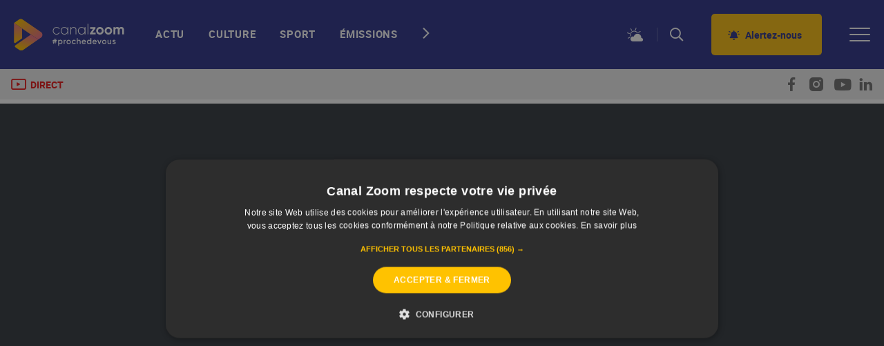

--- FILE ---
content_type: text/html; charset=UTF-8
request_url: https://www.canalzoom.be/direct
body_size: 4748
content:
<!DOCTYPE html>
<html lang="fr" dir="ltr" prefix="og: https://ogp.me/ns#" class="no-js">
  <head>
    <link rel="canonical" href="https://www.canalzoom.be/direct" />
<meta property="og:site_name" content="Canal Zoom" />
<meta property="og:image" content="https://www.canalzoom.be/modules/custom/local_tvs/modules/canal_zoom/assets/default-share.jpg" />
<meta name="Generator" content="Drupal 10 (https://www.drupal.org)" />
<meta name="MobileOptimized" content="width" />
<meta name="HandheldFriendly" content="true" />
<meta name="viewport" content="width=device-width, initial-scale=1.0" />
<meta http-equiv="ImageToolbar" content="false" />
<meta name="robots" content="follow,index" />
<meta name="googlebot" content="follow,index" />
<link rel="icon" href="/modules/custom/local_tvs/modules/canal_zoom/assets/logo_zoom_play.ico" type="image/vnd.microsoft.icon" />
<script src="/sites/default/files/google_tag/main_gtm/google_tag.script.js?t9djgu" defer></script>
<script>window.a2a_config=window.a2a_config||{};a2a_config.callbacks=[];a2a_config.overlays=[];a2a_config.templates={};</script>

    <title>Direct | Canal Zoom</title>
    <link rel="stylesheet" media="all" href="/sites/default/files/css/css_gmqB_ytgIxt4oh9NPWiG5VfgsfdkW8OdUShubFLDSR8.css?delta=0&amp;language=fr&amp;theme=tv_theme&amp;include=[base64]" />
<link rel="stylesheet" media="all" href="/sites/default/files/css/css_l5xJna-FwSQcrHUyFYCt25UA0BQZlAKuBvuGHtNrDMI.css?delta=1&amp;language=fr&amp;theme=tv_theme&amp;include=[base64]" />

    <script type="application/json" data-drupal-selector="drupal-settings-json">{"path":{"baseUrl":"\/","pathPrefix":"","currentPath":"direct","currentPathIsAdmin":false,"isFront":false,"currentLanguage":"fr"},"pluralDelimiter":"\u0003","suppressDeprecationErrors":true,"live_url":"","live_token":"95d2e3af-5ab8-45a9-9dc9-f544d006b5d5","planning":1,"ads_slots":{"21903881589cz-wz-ads-slot-header-local-tvs-ads-ads-slot-header":{"id":"\/21903881589\/CZ_WZ_ads_slot_header","formats":{"desktop":[[728,90]],"tablet":[[728,90]],"mobile":[[320,75],[320,50],[320,100],[300,100]]},"breakpoints":{"desktop":[1024,768],"tablet":[640,480],"mobile":[0,0]},"priority":"1"}},"user":{"uid":0,"permissionsHash":"e4b4e34c852cfd9b78b089b8ff5184f6c006bd86729965e8c982327a31445772"}}</script>
<script src="/sites/default/files/js/js_UJltxQKFIsqn1Qo8UPbx2MgHUu_TnxytFN1sUcO4U44.js?scope=header&amp;delta=0&amp;language=fr&amp;theme=tv_theme&amp;include=[base64]"></script>
<script src="https://pagead2.googlesyndication.com/tag/js/gpt.js" async></script>
<script src="/sites/default/files/js/js_FqXEcJe17wZe-VsFnJ0SUkLrwvGPqwRdFmViEtIPaZg.js?scope=header&amp;delta=2&amp;language=fr&amp;theme=tv_theme&amp;include=[base64]"></script>
<script src="/modules/custom/local_tvs/js/live_app.js?t9dvyt"></script>
<script src="/sites/default/files/js/js_rUjH0uxxsiYq5S5x48WdD9-YtNvAgtISC4QA0pJJ-Bk.js?scope=header&amp;delta=4&amp;language=fr&amp;theme=tv_theme&amp;include=[base64]"></script>
<script src="/modules/custom/local_tvs/js/builds/local_tvs-live_feed-live_app.bundle.js?t9dvyt"></script>

  </head>
  <body class="lang-fr section-direct canalzoom path-direct">
  <a href="#main-content" class="show-on-focus skip-link">
    Skip to main content
  </a>
  <noscript><iframe src="https://www.googletagmanager.com/ns.html?id=GTM-NR64B3J" height="0" width="0" style="display:none;visibility:hidden"></iframe></noscript>
    <div class="dialog-off-canvas-main-canvas" data-off-canvas-main-canvas>
    




  



<div  class="page-wrapper tertiary-color opacity-bg">
	<div class="page-header">
		<div class="page-header-inner">
      <header class="row header-container" role="banner" aria-label="Site header">
        <div class="logo-wrapper">
            <a href="/" class="logo canalzoom">
              <img src="/modules/custom/local_tvs/modules/canal_zoom/assets/logo_canalzoom_be.svg" alt="TV Logo">
            </a>
        </div>

        <div class="right-part-besides-logo canalzoom  ">

                                <div class="forecast show-for-large">
                <div>
    <nav role="navigation" aria-labelledby="block-forecast-menu" id="block-forecast" class="block-forecast">
            
  <h2 class="block-title visually-hidden" id="block-forecast-menu">Forecast</h2>
  

        
              <ul block="block-forecast" class="menu">
              <li>
        <a href="/emission/meteo" data-drupal-link-system-path="node/11806">Météo</a>
              </li>
        </ul>
  


  </nav>

  </div>

            </div>
          
                    <a href="https://www.canalzoom.be/search" class="icon-search btn-search-page"></a>

                    <a href="/alertez-nous" class="alert-btn icon-alertez-nous canalzoom">
            <span>Alertez-nous</span>
          </a>

                                          <div class="burger-wrapper hide-for-large">
              <button class="menu-toggle menu-burger more" data-toggle="mobile-nav">
                <span class="burger-inner icon-burger"></span>
              </button>
            </div>
          
                                <div class="burger-wrapper show-for-large">
              <button class="menu-toggle menu-burger more" data-toggle="desktop-nav-panel">
                <span class="burger-inner icon-burger"></span>
              </button>
            </div>
          
        </div>

                          <div class="main-nav-links">
                                      <div class="hide-for-large">
                  <div>
    <nav role="navigation" aria-labelledby="block-main-nav-mobile-menu" id="block-main-nav-mobile" class="block-main-nav-mobile">
            
  <h2 class="block-title visually-hidden" id="block-main-nav-mobile-menu">Nav mobile</h2>
  

        


              <div class="swiper-main-menu-mobile-container">
                                <ul block="block-main-nav-mobile" class="menu vertical large-horizontal swiper-wrapper dropdown" data-click-open="true" data-dropdown-menu>                                                       <li class="swiper-slide">
                  <a href="/actu" data-drupal-link-system-path="taxonomy/term/798">Actu</a>
                  </li>
                                        <li class="swiper-slide">
                  <a href="/culture" data-drupal-link-system-path="taxonomy/term/788">Culture</a>
                  </li>
                                        <li class="swiper-slide">
                  <a href="/sport" data-drupal-link-system-path="taxonomy/term/787">Sport</a>
                  </li>
                                        <li class="swiper-slide">
                  <a href="/emissions" data-drupal-link-system-path="emissions">Émissions</a>
                  </li>
          </ul>
       <div class="main-menu-mobile swiper--nav">
     <button class="swiper-button-prev"></button>
     <button class="swiper-button-next"></button>
   </div>
        </div>
  


  </nav>

  </div>

              </div>
                                                  <div class="show-for-large">
                  <div>
    <nav role="navigation" aria-labelledby="block-main-nav-page-menu" id="block-main-nav-page" class="block-main-nav-page">
            
  <h2 class="block-title visually-hidden" id="block-main-nav-page-menu">Nav desktop</h2>
  

        


              <div class="swiper-main-menu-desktop">
                                <ul block="block-main-nav-page" class="menu vertical large-horizontal swiper-wrapper dropdown" data-responsive-menu="large-dropdown" data-click-open="true">                                                               <li class="swiper-slide">
          <a href="/actu" data-drupal-link-system-path="taxonomy/term/798">Actu</a>
                  </li>
                                                <li class="swiper-slide">
          <a href="/culture" data-drupal-link-system-path="taxonomy/term/788">Culture</a>
                  </li>
                                                <li class="swiper-slide">
          <a href="/sport" data-drupal-link-system-path="taxonomy/term/787">Sport</a>
                  </li>
                                                <li class="swiper-slide">
          <a href="/emissions" data-drupal-link-system-path="emissions">Émissions</a>
                  </li>
              </ul>
          <div class="main-menu-desktop swiper--nav">
        <button class="swiper-button-prev main-menu-onLoad"></button>
        <button class="swiper-button-next"></button>
      </div>
      </div>
    


  </nav>

  </div>

              </div>
                      </div>
        
                <div class="header-mobile hide-for-large">
                      <div class="mobile-nav" id="mobile-nav" data-toggler=".expanded" data-animate="slide-in-right slide-out-right">
                <div>
    <nav role="navigation" aria-labelledby="block-burger-menu-mobile-menu" id="block-burger-menu-mobile" class="block-burger-menu-mobile">
            
  <h2 class="block-title visually-hidden" id="block-burger-menu-mobile-menu">Burger menu</h2>
  

        

                            <ul class="vertical menu drilldown" data-drilldown>
                <div class="logo-wrapper second-level">
          <a href="" class="logo ">
            <img src="/modules/custom/local_tvs/modules/canal_zoom/assets/logo_canalzoom_be.svg" alt="TV Logo">
          </a>
          <a href="#" class="icon icon-close" data-toggle="mobile-nav"></a>
        </div>
                    <li>
        <a href="/programme-tv" data-drupal-link-system-path="programme-tv">Programme TV</a>
              </li>
                <li>
        <a href="/qui-sommes-nous" data-drupal-link-system-path="node/13461">Qui sommes-nous ?</a>
              </li>
                <li>
        <a href="/commune/chastre" data-drupal-link-system-path="taxonomy/term/731">Chastre</a>
              </li>
                <li>
        <a href="/commune/gembloux" data-drupal-link-system-path="taxonomy/term/730">Gembloux</a>
              </li>
                <li>
        <a href="/commune/perwez" data-drupal-link-system-path="taxonomy/term/732">Perwez</a>
              </li>
                <li>
        <a href="/commune/walhain" data-drupal-link-system-path="taxonomy/term/733">Walhain</a>
              </li>
                <li>
        <a href="https://callisto.be/">Production / Publicité</a>
              </li>
                <li>
        <a href="/visiter-canal-zoom" data-drupal-link-system-path="node/18892">Visiter Canal Zoom</a>
              </li>
                <li>
        <a href="/job" data-drupal-link-system-path="node/23563">Job</a>
              </li>
        </ul>
    <div class="click-overlay show-for-large" data-toggle="mobile-nav"></div>



  </nav>

  </div>

                              <div class="forecast">
                    <div>
    <nav role="navigation" aria-labelledby="block-forecast-menu" id="block-forecast" class="block-forecast">
            
  <h2 class="block-title visually-hidden" id="block-forecast-menu">Forecast</h2>
  

        
              <ul block="block-forecast" class="menu">
              <li>
        <a href="/emission/meteo" data-drupal-link-system-path="node/11806">Météo</a>
              </li>
        </ul>
  


  </nav>

  </div>

                </div>
                          </div>
                  </div>

      </header>

      <div id="sticky-anchor"></div>


      
              <div class="menu-category">
          
        </div>
      
      <div class="meta-header">
        <div class="row meta-header-inner ">
                      <div class="direct-announcement icon-direct-icon show-for-large">
              
                              <span class="direct">Direct</span>
              
              <span class="emission-name">
                				      </span>

              <a class="overlink" href="/direct"></a>
            </div>
          
          <div class="right-content">
            <div class="social-networks">
                              <a href="https://www.facebook.com/canalzoomtv" class="icon icon-facebook"></a>
                                                          <a href="https://www.instagram.com/canal_zoom/" class="icon icon-instagram"></a>
                                                          <a href="https://www.youtube.com/channel/UC1_w3nZJBQXcFrGtLapzYeA" class="icon icon-youtube-full"></a>
                                            <a href="https://www.linkedin.com/company/canal-zoom-t%C3%A9l%C3%A9vision-locale/" class="icon icon-linkedin-full"></a>
                                        </div>
          </div>
        </div>
      </div>
    </div>
	</div>

	
  
	

      <div id="container-ads-slot-header">
        <div>
    <div id="block-ads-slot-header" class="block-ads-slot-header block block-local-tvs-ads block-local-tvs-ads-ads-slot-header">
  
    

  
          <div id="21903881589cz-wz-ads-slot-header-local-tvs-ads-ads-slot-header" class="ads-container"></div>

    
    
</div>

  </div>

    </div>
  
	<main id="main" role="main"  class="page-wrapper tertiary-color opacity-bg">
							<div class="region-highlighted panel"><div data-drupal-messages-fallback class="hidden"></div></div>				<a id="main-content"></a>
				<section class="row row-spacing">
      			  <div>
    <div id="block-tv-theme-content" class="block-tv-theme-content block block-system block-system-main-block">
  
    

  
          <div id="react-root-live-feed"></div>

    
    
</div>

  </div>

		</section>

	</main>


        <div class="desktop-nav-panel show-for-large" id="desktop-nav-panel" data-toggler=".expanded" data-animate="slide-in-right slide-out-right">
        <div>
    <nav role="navigation" aria-labelledby="block-burger-menu-desktop-menu" id="block-burger-menu-desktop" class="block-burger-menu-desktop">
            
  <h2 class="block-title visually-hidden" id="block-burger-menu-desktop-menu">Burger menu</h2>
  

        

                            <ul class="vertical menu drilldown" data-drilldown>
                <div class="logo-wrapper second-level">
          <a href="" class="logo ">
            <img src="/modules/custom/local_tvs/modules/canal_zoom/assets/logo_canalzoom_be.svg" alt="TV Logo">
          </a>
          <a href="#" class="icon icon-close" data-toggle="desktop-nav-panel"></a>
        </div>
                    <li>
        <a href="/programme-tv" data-drupal-link-system-path="programme-tv">Programme TV</a>
              </li>
                <li>
        <a href="/qui-sommes-nous" data-drupal-link-system-path="node/13461">Qui sommes-nous ?</a>
              </li>
                <li>
        <a href="/commune/chastre" data-drupal-link-system-path="taxonomy/term/731">Chastre</a>
              </li>
                <li>
        <a href="/commune/gembloux" data-drupal-link-system-path="taxonomy/term/730">Gembloux</a>
              </li>
                <li>
        <a href="/commune/perwez" data-drupal-link-system-path="taxonomy/term/732">Perwez</a>
              </li>
                <li>
        <a href="/commune/walhain" data-drupal-link-system-path="taxonomy/term/733">Walhain</a>
              </li>
                <li>
        <a href="https://callisto.be/">Production / Publicité</a>
              </li>
                <li>
        <a href="/visiter-canal-zoom" data-drupal-link-system-path="node/18892">Visiter Canal Zoom</a>
              </li>
                <li>
        <a href="/job" data-drupal-link-system-path="node/23563">Job</a>
              </li>
        </ul>
    <div class="click-overlay show-for-large" data-toggle="desktop-nav-panel"></div>



  </nav>

  </div>

    </div>
  
	
	
	<footer class="row">
		<div class="columns">
			<div class="footer-inner">
				<div class="footer-wrapper columns">
					<div class="logo-wrapper large-3 columns footer-col">
						<a href="/" class="logo">
							<img src="/modules/custom/local_tvs/modules/canal_zoom/assets/logo_canalzoom_be-footer.svg" alt="TV Logo">
						</a>
						<div class="social-networks">
															<a href="https://www.facebook.com/canalzoomtv" class="icon icon-facebook"></a>
																													<a href="https://www.instagram.com/canal_zoom/" class="icon icon-instagram"></a>
							                                            <a href="https://www.youtube.com/channel/UC1_w3nZJBQXcFrGtLapzYeA" class="icon icon-youtube-full"></a>
                                            <a href="https://www.linkedin.com/company/canal-zoom-t%C3%A9l%C3%A9vision-locale/" class="icon icon-linkedin-full"></a>
                            						</div>
					</div>
																		<div id="footer-first" class="large-3 columns footer-col">
								  <div>
    <nav role="navigation" aria-labelledby="block-useful-links-menu" id="block-useful-links" class="block-useful-links">
      
  <h2 class="block-title" id="block-useful-links-menu">Liens utiles</h2>
  

        
              <ul block="block-useful-links" class="menu">
              <li>
        <a href="/mentions-legales" data-drupal-link-system-path="node/1464">Mentions légales</a>
              </li>
          <li>
        <a href="/chartes" data-drupal-link-system-path="node/13373">Chartes</a>
              </li>
          <li>
        <a href="https://www.callisto.be/">Publicité et production</a>
              </li>
        </ul>
  


  </nav>

  </div>

							</div>
																			<div id="footer-middle" class="large-3 columns footer-col">
								  <div>
    <div class="views-element-container block-views-block-channels block block-views block-views-blockchannels-channels" id="block-views-block-channels">
  
      <h2  class="block-title">Retrouvez-nous sur</h2>
    

  
          <div block="block-views-block-channels"><div class="channels-list js-view-dom-id-3dbdb1f2bc314a6e818f08d381c4408aa059b8160a29daa4b16dd8fe481e39fd">
  
  
  

  
  
  

  <div class="rowWrapper">
					<div class="views-row"><div>
  
  
  <div class="field field-wrapper field-taxonomy-term--field-channel-name field-name-field-channel-name field-type-string field-label-hidden">
    <div class="field-items">
          <div class="field-item">canal 10</div>
      </div>
</div>
<div class="field field-wrapper field-taxonomy-term--field-channel-img field-name-field-channel-img field-type-entity-reference field-label-hidden">
    <div class="field-items">
          <div class="field-item">  <img loading="lazy" src="/sites/default/files/styles/channel_logo/public/2021-04/proximus.png?itok=5IcEExsV" width="90" height="21" alt="proximus" />


</div>
      </div>
</div>

</div>
</div>
					<div class="views-row"><div>
  
  
  <div class="field field-wrapper field-taxonomy-term--field-channel-name field-name-field-channel-name field-type-string field-label-hidden">
    <div class="field-items">
          <div class="field-item">canal 11</div>
      </div>
</div>
<div class="field field-wrapper field-taxonomy-term--field-channel-img field-name-field-channel-img field-type-entity-reference field-label-hidden">
    <div class="field-items">
          <div class="field-item">  <img loading="lazy" src="/sites/default/files/styles/channel_logo/public/2021-04/voo.png?itok=3nXiUFdt" width="68" height="30" alt="voo" />


</div>
      </div>
</div>

</div>
</div>
					<div class="views-row"><div>
  
  
  <div class="field field-wrapper field-taxonomy-term--field-channel-name field-name-field-channel-name field-type-string field-label-hidden">
    <div class="field-items">
          <div class="field-item">canal 68</div>
      </div>
</div>
<div class="field field-wrapper field-taxonomy-term--field-channel-img field-name-field-channel-img field-type-entity-reference field-label-hidden">
    <div class="field-items">
          <div class="field-item">  <img loading="lazy" src="/sites/default/files/styles/channel_logo/public/2021-04/orange.png?itok=PHsQCnqy" width="88" height="26" alt="orange" />


</div>
      </div>
</div>

</div>
</div>
	</div>

    

  
  

  
  
</div>
</div>

    
    
</div>

  </div>

							</div>
																			<div id="footer-last" class="large-3 columns footer-col">
								  <div>
    <nav role="navigation" aria-labelledby="block-contact-us-menu" id="block-contact-us" class="block-contact-us">
      
  <h2 class="block-title" id="block-contact-us-menu">Contactez-nous</h2>
  

        
              <ul block="block-contact-us" class="menu">
              <li>
        <a href="tel:081620200" class="icon icon-phone">+32 81 62 02 00</a>
              </li>
          <li>
        <a href="mailto:courrier@canalzoom.be" class="icon icon-mail">courrier@canalzoom.be</a>
              </li>
          <li>
        <span class="icon icon-pin">Passage des déportés 2   5030 Gembloux</span>
              </li>
          <li>
        <a href="mailto:redaction@canalzoom.be" class="icon icon-mail">redaction@canalzoom.be</a>
              </li>
        </ul>
  


  </nav>

  </div>

							</div>
															</div>
			</div>
							<div class="subfooter-inner">
					<div class="subfooter-wrapper">
						<div class="partners-footer">
							  <div>
    <div class="views-element-container block-views-block-sponsors block block-views block-views-blocksponsors-sponsors" id="block-views-block-sponsors">
  
    

  
          <div block="block-views-block-sponsors"><div class="partners-list js-view-dom-id-09404425e76e0111d29708e562545bc6459538a8a80115ab23866d1b07b7f738">
  
  
  

  
  
  

  <div class="rowWrapper">
					<div class="views-row">

<div>
  
  
  <div class="sponsor-container">
    <span>Link to the sponsor website</span>
    <div class="field field-wrapper field-taxonomy-term--field-sponsor-img field-name-field-sponsor-img field-type-entity-reference field-label-hidden">
    <div class="field-items">
          <div class="field-item">  <img loading="lazy" src="/sites/default/files/styles/sponsor_logo/public/2021-04/vivre-ici.png?itok=3GVFwk25" width="90" height="46" alt="Vivre ici" />


</div>
      </div>
</div>

    <a href="https://www.rtbf.be/vivre-ici" target="_blank" class="overlink"></a>
  </div>
</div>
</div>
					<div class="views-row">

<div>
  
  
  <div class="sponsor-container">
    <span>Link to the sponsor website</span>
    <div class="field field-wrapper field-taxonomy-term--field-sponsor-img field-name-field-sponsor-img field-type-entity-reference field-label-hidden">
    <div class="field-items">
          <div class="field-item">  <img loading="lazy" src="/sites/default/files/styles/sponsor_logo/public/2021-04/adeps.png?itok=2-bUIAIL" width="82" height="63" alt="Adeps" />


</div>
      </div>
</div>

    <a href="http://www.sport-adeps.be/" target="_blank" class="overlink"></a>
  </div>
</div>
</div>
					<div class="views-row">

<div>
  
  
  <div class="sponsor-container">
    <span>Link to the sponsor website</span>
    <div class="field field-wrapper field-taxonomy-term--field-sponsor-img field-name-field-sponsor-img field-type-entity-reference field-label-hidden">
    <div class="field-items">
          <div class="field-item">  <img loading="lazy" src="/sites/default/files/styles/sponsor_logo/public/2023-01/Logo%20Callisto.png?itok=5aDhUR22" width="90" height="41" alt="Logo Callisto" />


</div>
      </div>
</div>

    <a href="https://www.callisto.be/" target="_blank" class="overlink"></a>
  </div>
</div>
</div>
					<div class="views-row">

<div>
  
  
  <div class="sponsor-container">
    <span>Link to the sponsor website</span>
    <div class="field field-wrapper field-taxonomy-term--field-sponsor-img field-name-field-sponsor-img field-type-entity-reference field-label-hidden">
    <div class="field-items">
          <div class="field-item">  <img loading="lazy" src="/sites/default/files/styles/sponsor_logo/public/2023-02/logo-rmpd2_0.png?itok=LoR1xQRU" width="90" height="41" alt="Logo Réseau des médias de proximité" />


</div>
      </div>
</div>

    <a href="https://www.mediasdeproximite.be/" target="_blank" class="overlink"></a>
  </div>
</div>
</div>
					<div class="views-row">

<div>
  
  
  <div class="sponsor-container">
    <span>Link to the sponsor website</span>
    <div class="field field-wrapper field-taxonomy-term--field-sponsor-img field-name-field-sponsor-img field-type-entity-reference field-label-hidden">
    <div class="field-items">
          <div class="field-item">  <img loading="lazy" src="/sites/default/files/styles/sponsor_logo/public/2023-12/cdj_blanc_logo.png?itok=B6psV6Aq" width="90" height="36" />


</div>
      </div>
</div>

    <a href="https://www.lecdj.be/fr/bienvenue-sur-le-site-du-conseil-de-deontologie-journalistique-cdj/" target="_blank" class="overlink"></a>
  </div>
</div>
</div>
					<div class="views-row">

<div>
  
  
  <div class="sponsor-container">
    <span>Link to the sponsor website</span>
    <div class="field field-wrapper field-taxonomy-term--field-sponsor-img field-name-field-sponsor-img field-type-entity-reference field-label-hidden">
    <div class="field-items">
          <div class="field-item">  <img loading="lazy" src="/sites/default/files/styles/sponsor_logo/public/2025-01/lesediteurssinguliers_bw.png?itok=l2owxrWo" width="90" height="69" />


</div>
      </div>
</div>

    <a href="https://editeurssinguliers.be/" target="_blank" class="overlink"></a>
  </div>
</div>
</div>
					<div class="views-row">

<div>
  
  
  <div class="sponsor-container">
    <span>Link to the sponsor website</span>
    <div class="field field-wrapper field-taxonomy-term--field-sponsor-img field-name-field-sponsor-img field-type-entity-reference field-label-hidden">
    <div class="field-items">
          <div class="field-item">  <img loading="lazy" src="/sites/default/files/styles/sponsor_logo/public/2025-01/logo_adeb_bleu_vertical.png?itok=VwnC0gC2" width="90" height="69" />


</div>
      </div>
</div>

    <a href="https://www.adeb.be/" target="_blank" class="overlink"></a>
  </div>
</div>
</div>
	</div>

    

  
  

  
  
</div>
</div>

    
    
</div>

  </div>

						</div>
						<div class="signature">
							<a href="https://www.webstanz.be/fr" target="_blank">
								<img src="/themes/custom/tv_theme/images/webstanz-logo.svg" alt="WebstanZ - Smart Creatives - Web agency">
							</a>
						</div>
					</div>
				</div>
					</div>
	</footer>

	  							</div>

  </div>

  
  <script src="https://static.addtoany.com/menu/page.js" async></script>
<script src="/sites/default/files/js/js_eckQokXzvBy3YiNXout2vbT7rBh328IT-lAMZVTwrZQ.js?scope=footer&amp;delta=1&amp;language=fr&amp;theme=tv_theme&amp;include=[base64]"></script>
<script src="/themes/custom/tv_theme/vendor/swiper/swiper-bundle.esm.browser.min.js?v=10.2.3" type="module"></script>
<script src="/sites/default/files/js/js_o0Bgb_rugbHsJLHkw9fLoR-xJdO1j4XquxH7ZFOpcKo.js?scope=footer&amp;delta=3&amp;language=fr&amp;theme=tv_theme&amp;include=[base64]"></script>

  </body>
</html>


--- FILE ---
content_type: text/css
request_url: https://www.canalzoom.be/sites/default/files/css/css_l5xJna-FwSQcrHUyFYCt25UA0BQZlAKuBvuGHtNrDMI.css?delta=1&language=fr&theme=tv_theme&include=eJyFj-EKwzAIhF8oNI8kttotYGKIJqV7-pWxEfZn-yP3HZ6cSOSK5Yz4FsvetHjYsKDAQzXHKYOd5pzjisbh0dsKu_ZC6ElLvImuKMEH-J0zf1h0u9I-DJAsfhGYqEPV2itkpT_LtXFTkTASHxZfc7lSXXjGoqTBsDPTz1OUrAqes-t2vczFr0KJeNqZS59kR6rcniNceOA
body_size: 57567
content:
/* @license GNU-GPL-2.0-or-later https://www.drupal.org/licensing/faq */
code,kbd,pre,samp{font-family:monospace,monospace;font-size:1em}pre,textarea{overflow:auto}body,button,legend{padding:0}img,select[multiple],textarea[rows]{height:auto}[type=checkbox]+label[for],[type=radio]+label[for],a{cursor:pointer}button,hr,input{overflow:visible}a,abbr,abbr[title]{text-decoration:none}.row::after,hr{clear:both}.column,.columns,.input-group,[type=file],select{width:100%}.button.dropdown::after,.small-pull-1,.small-pull-10,.small-pull-11,.small-pull-2,.small-pull-3,.small-pull-4,.small-pull-5,.small-pull-6,.small-pull-7,.small-pull-8,.small-pull-9,.small-push-1,.small-push-10,.small-push-11,.small-push-2,.small-push-3,.small-push-4,.small-push-5,.small-push-7,.small-push-8,.small-push-9,sub,sup{position:relative}.locality-list .views-row a::after,.paragraph-newsfeed .fil-title .field-paragraph--field-newsfeed-cta-link a,.program-list-page .view-mode-portrait h4 a span,.view-emission-wrapper .title-teaser-slider .field-paragraph--field-teasing-slider-link a{-webkit-text-decoration-style:solid;text-decoration-style:solid;-webkit-text-decoration-line:underline;text-decoration-line:underline}.cboxPhoto,img{-ms-interpolation-mode:bicubic}@font-face{font-family:iconfont;src:url(/themes/custom/tv_theme/fonts/iconfont.eot);src:url(/themes/custom/tv_theme/fonts/iconfont.eot#iefix) format("embedded-opentype"),url(/themes/custom/tv_theme/fonts/iconfont.woff) format("woff"),url(/themes/custom/tv_theme/fonts/iconfont.ttf) format("truetype"),url(/themes/custom/tv_theme/fonts/iconfont.svg#iconfont) format("svg");font-weight:400;font-style:normal}@font-face{font-family:font-title;font-style:normal;font-display:fallback;font-weight:100;src:url(/themes/custom/tv_theme/fonts/roboto/roboto-thin-webfont.woff2) format("woff2"),url(/themes/custom/tv_theme/fonts/roboto/roboto-thin-webfont.woff) format("woff")}@font-face{font-family:font-title;font-style:normal;font-weight:300;font-display:fallback;src:url(/themes/tv_theme/fonts/roboto/roboto-light-webfont.woff2) format("woff2"),url(/themes/tv_theme/fonts/roboto/roboto-light-webfont.woff) format("woff")}@font-face{font-family:font-title;font-style:normal;font-weight:400;font-display:fallback;src:url(/themes/custom/tv_theme/fonts/roboto/roboto-regular-webfont.woff2) format("woff2"),url(/themes/custom/tv_theme/fonts/roboto/roboto-regular-webfont.woff) format("woff")}@font-face{font-family:font-title;font-style:normal;font-weight:500;font-display:fallback;src:url(/themes/custom/tv_theme/fonts/roboto/roboto-medium-webfont.woff2) format("woff2"),url(/themes/custom/tv_theme/fonts/roboto/roboto-medium-webfont.woff) format("woff")}@font-face{font-family:font-title;font-style:normal;font-weight:700;font-display:fallback;src:url(/themes/custom/tv_theme/fonts/roboto/roboto-bold-webfont.woff2) format("woff2"),url(/themes/custom/tv_theme/fonts/roboto/roboto-bold-webfont.woff) format("woff")}@font-face{font-family:font-title;font-style:normal;font-weight:900;font-display:fallback;src:url(/themes/custom/tv_theme/fonts/roboto/roboto-black-webfont.woff2) format("woff2"),url(/themes/custom/tv_theme/fonts/roboto/roboto-black-webfont.woff) format("woff")}@media print,screen and (min-width:40em){.reveal,.reveal.large,.reveal.small,.reveal.tiny{right:auto;left:auto;margin:0 auto}}html{line-height:1.15;-webkit-text-size-adjust:100%}a{background-color:transparent}sub,sup{font-size:75%;line-height:0;vertical-align:baseline}sub{bottom:-.25em}sup{top:-.5em}img{border-style:none;display:inline-block;vertical-align:middle;max-width:100%}button,input,optgroup,select,textarea{font-size:100%;line-height:1.15;margin:0}button,select{text-transform:none}[type=submit],[type=button],[type=reset],button{-webkit-appearance:button}[type=submit]::-moz-focus-inner,[type=button]::-moz-focus-inner,[type=reset]::-moz-focus-inner,button::-moz-focus-inner{border-style:none;padding:0}[type=submit]:-moz-focusring,[type=button]:-moz-focusring,[type=reset]:-moz-focusring,button:-moz-focusring{outline:ButtonText dotted 1px}legend{box-sizing:border-box;color:inherit;display:table;white-space:normal}progress{vertical-align:baseline}[type=checkbox],[type=radio]{box-sizing:border-box;padding:0}[type=number]::-webkit-inner-spin-button,[type=number]::-webkit-outer-spin-button{height:auto}[type=search]{-webkit-appearance:textfield;outline-offset:-2px}[type=search]::-webkit-search-decoration{-webkit-appearance:none}::-webkit-file-upload-button{-webkit-appearance:button;font:inherit}body,select{font-weight:400;line-height:1.35}.help-text,em,i{font-style:italic}details{display:block}summary{display:list-item}[hidden],template{display:none}.foundation-mq{font-family:"small=0em&medium=40em&large=64em&xlarge=75em&xxlarge=87em&xxxlarge=90em"}html{box-sizing:border-box;font-size:1rem;scroll-behavior:smooth}*,::after,::before{box-sizing:inherit}body{margin:0;background:#fff;font-family:font-title,sans-serif;color:#000;-webkit-font-smoothing:antialiased;-moz-osx-font-smoothing:grayscale}button,input,optgroup,select,textarea{font-family:inherit}.map_canvas embed,.map_canvas img,.map_canvas object,.mqa-display embed,.mqa-display img,.mqa-display object{max-width:none!important}button{appearance:none;border:0;border-radius:0;background:0 0;line-height:1;cursor:auto}[data-whatinput=mouse] button{outline:0}.is-visible{display:block!important}.is-hidden{display:none!important}[type=text],[type=password],[type=date],[type=datetime],[type=datetime-local],[type=month],[type=week],[type=email],[type=number],[type=search],[type=tel],[type=time],[type=url],[type=color],textarea{display:block;box-sizing:border-box;width:100%;height:2.11875rem;margin:0 0 1rem;padding:.5rem;border:0 solid #6d6d6d;border-radius:0;background-color:#f8f9fa;box-shadow:inset 0 1px 2px rgba(0,0,0,.1);font-family:inherit;font-size:.875rem;font-weight:400;line-height:1.35;color:#6c757d;transition:box-shadow .5s,border-color .25s ease-in-out;appearance:none}[type=text]:focus,[type=password]:focus,[type=date]:focus,[type=datetime]:focus,[type=datetime-local]:focus,[type=month]:focus,[type=week]:focus,[type=email]:focus,[type=number]:focus,[type=search]:focus,[type=tel]:focus,[type=time]:focus,[type=url]:focus,[type=color]:focus,textarea:focus{outline:0;border:0 solid #222;background-color:#f8f9fa;box-shadow:0 0 5px #6d6d6d;transition:box-shadow .5s,border-color .25s ease-in-out}textarea{min-height:50px;max-width:100%}input:disabled,input[readonly],textarea:disabled,textarea[readonly]{background-color:#ccc;cursor:not-allowed}[type=submit],[type=button]{appearance:none;border-radius:0}input[type=search]{box-sizing:border-box}:-ms-input-placeholder{color:#6c757d}::placeholder{color:#6c757d}[type=file],[type=checkbox],[type=radio]{margin:0 0 1rem}[type=checkbox]+label,[type=radio]+label{display:inline-block;vertical-align:baseline;margin-left:.5rem;margin-right:1rem;margin-bottom:0}.button,.menu-icon,.menu-icon.dark,.title-bar-title{vertical-align:middle}label>[type=checkbox],label>[type=radio]{margin-right:.5rem}label{display:block;margin:0;font-size:.875rem;font-weight:400;line-height:1.8;color:#6c757d}label.middle{margin:0 0 1rem;padding:.5rem 0}.help-text{margin-top:-.5rem;font-size:.8125rem;color:#000}.input-group{display:-ms-flexbox;display:flex;margin-bottom:1rem;-ms-flex-align:stretch;align-items:stretch}.input-group>:first-child,.input-group>:first-child.input-group-button>*,.input-group>:last-child,.input-group>:last-child.input-group-button>*{border-radius:0}.input-group-button,.input-group-button a,.input-group-button button,.input-group-button input,.input-group-button label,.input-group-field,.input-group-label{margin:0;white-space:nowrap}.input-group-label{padding:0 1rem;border:1px solid #6d6d6d;background:#ccc;color:#000;text-align:center;white-space:nowrap;display:-ms-flexbox;display:flex;-ms-flex:0 0 auto;flex:0 0 auto;-ms-flex-align:center;align-items:center}.input-group-label:first-child{border-right:0}.input-group-label:last-child{border-left:0}.input-group-field{border-radius:0;-ms-flex:1 1 0px;flex:1 1 0px;min-width:0}.fieldset,select{border:0 solid #6d6d6d}.input-group-button{padding-top:0;padding-bottom:0;text-align:center;display:-ms-flexbox;display:flex;-ms-flex:0 0 auto;flex:0 0 auto}.input-group-button a,.input-group-button button,.input-group-button input,.input-group-button label{-ms-flex-item-align:stretch;align-self:stretch;height:auto;padding-top:0;padding-bottom:0;font-size:.875rem}fieldset{margin:0;padding:0;border:0}legend{max-width:100%;margin-bottom:.5rem}.fieldset{margin:1.125rem 0;padding:1.25rem}.fieldset legend{margin:0 0 0 -.1875rem;padding:0 .1875rem}select{box-sizing:border-box;height:2.11875rem;margin:0 0 1rem;padding:.5rem 1.5rem .5rem .5rem;appearance:none;border-radius:0;background-color:#fff;font-size:.875rem;color:#6c757d;background-image:url("data:image/svg+xml;utf8,<svg xmlns='http://www.w3.org/2000/svg' version='1.1' width='32' height='24' viewBox='0 0 32 24'><polygon points='0,0 32,0 16,24' style='fill: rgb%2834, 34, 34%29'></polygon></svg>");background-origin:content-box;background-position:right -1rem center;background-repeat:no-repeat;background-size:9px 6px;transition:box-shadow .5s,border-color .25s ease-in-out}.form-error,.is-invalid-label{color:#cc4b37}@media screen and (min-width:0\0){select{background-image:url([data-uri])}}select:focus{outline:0;border:0 solid #222;background-color:#f8f9fa;box-shadow:0 0 5px #6d6d6d;transition:box-shadow .5s,border-color .25s ease-in-out}select:disabled{background-color:#ccc;cursor:not-allowed}select::-ms-expand{display:none}select[multiple]{background-image:none}.is-invalid-input:not(:focus){border-color:#cc4b37;background-color:#faedeb}.is-invalid-input:not(:focus):-ms-input-placeholder{color:#cc4b37}.is-invalid-input:not(:focus)::placeholder{color:#cc4b37}.form-error{display:none;margin-top:-.5rem;margin-bottom:1rem;font-size:.75rem;font-weight:700}.form-error.is-visible,cite{display:block}blockquote,dd,div,dl,dt,form,h1,h2,h3,h4,h5,h6,li,ol,p,pre,td,th,ul{margin:0;padding:0}ol,ul{margin-left:1.25rem}p{margin-bottom:1rem;font-size:inherit;line-height:1.6;text-rendering:optimizeLegibility}em,i{line-height:inherit}b,strong{font-weight:700;line-height:inherit}small{font-size:100%;line-height:inherit}.h1,.h2,.h3,.h4,.h5,.h6,h1,h2,h3,h4,h5,h6{font-family:font-title,sans-serif;font-style:normal;font-weight:400;color:inherit;text-rendering:optimizeLegibility}.h1 small,.h2 small,.h3 small,.h4 small,.h5 small,.h6 small,h1 small,h2 small,h3 small,h4 small,h5 small,h6 small{line-height:0;color:#1c1c1c}.h1,.h2,.h3,.h4,.h5,.h6,h1,h2,h3,h4,h5,h6{line-height:1.4;margin-top:0;margin-bottom:.5rem}code,kbd{background-color:#ccc;font-family:Consolas,"Liberation Mono",Courier,monospace;color:#000}.h1,h1{font-size:2.1875rem}.h2,h2{font-size:1.625rem}.h3,h3{font-size:1.25rem}.h4,h4{font-size:1.125rem}.h5,.h6,h5,h6{font-size:1.0625rem}dl,ol,ul{margin-bottom:1rem}figure,kbd{margin:0}@media print,screen and (min-width:40em){.h1,h1{font-size:2.1875rem}.h2,h2{font-size:1.625rem}.h3,h3{font-size:1.46875rem}.h4,h4{font-size:1.25rem}.h5,.h6,h5,h6{font-size:1.0625rem}}@media print,screen and (min-width:64em){.h1,h1{font-size:3.13813rem}.h2,h2{font-size:2.59375rem}.h3,h3{font-size:2.14375rem}.h4,h4{font-size:1.77125rem}.h5,h5{font-size:1.46437rem}.h6,h6{font-size:1.21rem}}a{line-height:inherit;color:#1779ba}a:focus,a:hover{color:#1468a0}a img{border:0}hr{box-sizing:content-box;max-width:87rem;height:0;margin:1.25rem auto;border-top:0;border-right:0;border-bottom:1px solid #6d6d6d;border-left:0}.table-scroll,table.scroll{overflow-x:auto}dl,ol,ul{list-style-position:outside;line-height:1.6}li{font-size:inherit}ul{list-style-type:disc}.accordion,.pager li,.tabs{list-style-type:none}ol ol,ol ul,ul ol,ul ul{margin-left:1.25rem;margin-bottom:0}dl dt{margin-bottom:.3rem;font-weight:700}.subheader,code{font-weight:400}blockquote{margin:0 0 1rem;padding:.5625rem 1.25rem 0 1.1875rem;border-left:1px solid #6d6d6d}blockquote,blockquote p{line-height:1.6;color:#222}cite{font-size:.8125rem;color:#222}cite:before{content:"— "}abbr,abbr[title]{border-bottom:1px dotted #000;cursor:help}code{padding:.125rem .3125rem .0625rem;border:1px solid #6d6d6d}kbd{padding:.125rem .25rem 0}.subheader{margin-top:.2rem;margin-bottom:.5rem;line-height:1.4;color:#222}.lead{font-size:1.25rem;line-height:1.6}.button,.close-button.small,.label,.stat{line-height:1}.stat{font-size:2.5rem}p+.stat{margin-top:-1rem}ol.no-bullet,ul.no-bullet{margin-left:0;list-style:none}.text-left{text-align:left}.text-right{text-align:right}.text-center{text-align:center}.text-justify{text-align:justify}.show-for-print{display:none!important}@media print{blockquote,img,pre,tr{page-break-inside:avoid}*{background:0 0!important;box-shadow:none!important;color:#000!important;text-shadow:none!important}.show-for-print{display:block!important}.hide-for-print{display:none!important}table.show-for-print{display:table!important}thead.show-for-print{display:table-header-group!important}tbody.show-for-print{display:table-row-group!important}tr.show-for-print{display:table-row!important}td.show-for-print,th.show-for-print{display:table-cell!important}a,a:visited{text-decoration:underline}a[href]:after{content:" (" attr(href) ")"}.ir a:after,a[href^='javascript:']:after,a[href^='#']:after{content:''}abbr[title]:after{content:" (" attr(title) ")"}blockquote,pre{border:1px solid #222}thead{display:table-header-group}img{max-width:100%!important}@page{margin:.5cm}h2,h3,p{orphans:3;widows:3}h2,h3{page-break-after:avoid}.print-break-inside{page-break-inside:auto}}.row{max-width:87rem;margin-right:auto;margin-left:auto}.row.expanded,.row:not(.expanded) .row{max-width:none}.row::after,.row::before{display:table;content:' ';-ms-flex-preferred-size:0;flex-basis:0;-ms-flex-order:1;order:1}.row.collapse>.column,.row.collapse>.columns{padding-right:0;padding-left:0}.column,.columns,.row.gutter-medium>.column,.row.gutter-medium>.columns,.row.gutter-small>.column,.row.gutter-small>.columns{padding-right:1rem;padding-left:1rem}.row .row{margin-right:-1rem;margin-left:-1rem}@media print,screen and (min-width:40em){.medium-text-left{text-align:left}.medium-text-right{text-align:right}.medium-text-center{text-align:center}.medium-text-justify{text-align:justify}.row .row{margin-right:-1rem;margin-left:-1rem}.column,.columns{padding-right:1rem;padding-left:1rem}}@media print,screen and (min-width:64em){.large-text-left{text-align:left}.large-text-right{text-align:right}.large-text-center{text-align:center}.large-text-justify{text-align:justify}.row .row{margin-right:-1rem;margin-left:-1rem}}.row .row.collapse{margin-right:0;margin-left:0}.row.expanded .row{margin-right:auto;margin-left:auto}.column,.column:last-child:not(:first-child),.columns,.columns:last-child:not(:first-child){float:left;clear:none}.column:last-child:not(:first-child),.columns:last-child:not(:first-child){float:right}.column.end:last-child:last-child,.end.columns:last-child:last-child{float:left}.column.row.row,.row.row.columns{float:none}.row .column.row.row,.row .row.row.columns{margin-right:0;margin-left:0;padding-right:0;padding-left:0}.small-1{width:8.33333%}.small-push-1{left:8.33333%}.small-pull-1{left:-8.33333%}.small-offset-0{margin-left:0}.small-2{width:16.66667%}.small-push-2{left:16.66667%}.small-pull-2{left:-16.66667%}.small-offset-1{margin-left:8.33333%}.small-3{width:25%}.small-push-3{left:25%}.small-pull-3{left:-25%}.small-offset-2{margin-left:16.66667%}.small-4{width:33.33333%}.small-push-4{left:33.33333%}.small-pull-4{left:-33.33333%}.small-offset-3{margin-left:25%}.small-5{width:41.66667%}.small-push-5{left:41.66667%}.small-pull-5{left:-41.66667%}.small-offset-4{margin-left:33.33333%}.small-6{width:50%}.small-push-6{position:relative;left:50%}.small-pull-6{left:-50%}.small-offset-5{margin-left:41.66667%}.small-7{width:58.33333%}.small-push-7{left:58.33333%}.small-pull-7{left:-58.33333%}.small-offset-6{margin-left:50%}.small-8{width:66.66667%}.small-push-8{left:66.66667%}.small-pull-8{left:-66.66667%}.small-offset-7{margin-left:58.33333%}.small-9{width:75%}.small-push-9{left:75%}.small-pull-9{left:-75%}.small-offset-8{margin-left:66.66667%}.small-10{width:83.33333%}.small-push-10{left:83.33333%}.small-pull-10{left:-83.33333%}.small-offset-9{margin-left:75%}.small-11{width:91.66667%}.small-push-11{left:91.66667%}.small-pull-11{left:-91.66667%}.small-offset-10{margin-left:83.33333%}.small-12{width:100%}.small-offset-11{margin-left:91.66667%}.small-up-1>.column,.small-up-1>.columns{float:left;width:100%}.small-up-1>.column:nth-of-type(1n),.small-up-1>.columns:nth-of-type(1n){clear:none}.small-up-1>.column:nth-of-type(1n+1),.small-up-1>.columns:nth-of-type(1n+1){clear:both}.small-up-1>.column:last-child,.small-up-1>.columns:last-child{float:left}.small-up-2>.column,.small-up-2>.columns{float:left;width:50%}.small-up-2>.column:nth-of-type(1n),.small-up-2>.columns:nth-of-type(1n){clear:none}.small-up-2>.column:nth-of-type(2n+1),.small-up-2>.columns:nth-of-type(2n+1){clear:both}.small-up-2>.column:last-child,.small-up-2>.columns:last-child{float:left}.small-up-3>.column,.small-up-3>.columns{float:left;width:33.33333%}.small-up-3>.column:nth-of-type(1n),.small-up-3>.columns:nth-of-type(1n){clear:none}.small-up-3>.column:nth-of-type(3n+1),.small-up-3>.columns:nth-of-type(3n+1){clear:both}.small-up-3>.column:last-child,.small-up-3>.columns:last-child{float:left}.small-up-4>.column,.small-up-4>.columns{float:left;width:25%}.small-up-4>.column:nth-of-type(1n),.small-up-4>.columns:nth-of-type(1n){clear:none}.small-up-4>.column:nth-of-type(4n+1),.small-up-4>.columns:nth-of-type(4n+1){clear:both}.small-up-4>.column:last-child,.small-up-4>.columns:last-child{float:left}.small-up-5>.column,.small-up-5>.columns{float:left;width:20%}.small-up-5>.column:nth-of-type(1n),.small-up-5>.columns:nth-of-type(1n){clear:none}.small-up-5>.column:nth-of-type(5n+1),.small-up-5>.columns:nth-of-type(5n+1){clear:both}.small-up-5>.column:last-child,.small-up-5>.columns:last-child{float:left}.small-up-6>.column,.small-up-6>.columns{float:left;width:16.66667%}.small-up-6>.column:nth-of-type(1n),.small-up-6>.columns:nth-of-type(1n){clear:none}.small-up-6>.column:nth-of-type(6n+1),.small-up-6>.columns:nth-of-type(6n+1){clear:both}.small-up-6>.column:last-child,.small-up-6>.columns:last-child{float:left}.small-up-7>.column,.small-up-7>.columns{float:left;width:14.28571%}.small-up-7>.column:nth-of-type(1n),.small-up-7>.columns:nth-of-type(1n){clear:none}.small-up-7>.column:nth-of-type(7n+1),.small-up-7>.columns:nth-of-type(7n+1){clear:both}.small-up-7>.column:last-child,.small-up-7>.columns:last-child{float:left}.small-up-8>.column,.small-up-8>.columns{float:left;width:12.5%}.small-up-8>.column:nth-of-type(1n),.small-up-8>.columns:nth-of-type(1n){clear:none}.small-up-8>.column:nth-of-type(8n+1),.small-up-8>.columns:nth-of-type(8n+1){clear:both}.small-up-8>.column:last-child,.small-up-8>.columns:last-child{float:left}.small-collapse>.column,.small-collapse>.columns{padding-right:0;padding-left:0}.expanded.row .small-collapse.row,.small-collapse .row{margin-right:0;margin-left:0}.small-uncollapse>.column,.small-uncollapse>.columns{padding-right:1rem;padding-left:1rem}.small-centered{margin-right:auto;margin-left:auto}.small-centered,.small-centered:last-child:not(:first-child){float:none;clear:both}.small-pull-0,.small-push-0,.small-uncentered{position:static;margin-right:0;margin-left:0}.small-pull-0,.small-pull-0:last-child:not(:first-child),.small-push-0,.small-push-0:last-child:not(:first-child),.small-uncentered,.small-uncentered:last-child:not(:first-child){float:left;clear:none}.small-pull-0:last-child:not(:first-child),.small-push-0:last-child:not(:first-child),.small-uncentered:last-child:not(:first-child){float:right}@media print,screen and (min-width:40em){.medium-pull-1,.medium-pull-10,.medium-pull-11,.medium-pull-2,.medium-pull-3,.medium-pull-4,.medium-pull-5,.medium-pull-6,.medium-pull-7,.medium-pull-8,.medium-pull-9,.medium-push-1,.medium-push-10,.medium-push-11,.medium-push-2,.medium-push-3,.medium-push-4,.medium-push-5,.medium-push-7,.medium-push-8,.medium-push-9{position:relative}.medium-1{width:8.33333%}.medium-push-1{left:8.33333%}.medium-pull-1{left:-8.33333%}.medium-offset-0{margin-left:0}.medium-2{width:16.66667%}.medium-push-2{left:16.66667%}.medium-pull-2{left:-16.66667%}.medium-offset-1{margin-left:8.33333%}.medium-3{width:25%}.medium-push-3{left:25%}.medium-pull-3{left:-25%}.medium-offset-2{margin-left:16.66667%}.medium-4{width:33.33333%}.medium-push-4{left:33.33333%}.medium-pull-4{left:-33.33333%}.medium-offset-3{margin-left:25%}.medium-5{width:41.66667%}.medium-push-5{left:41.66667%}.medium-pull-5{left:-41.66667%}.medium-offset-4{margin-left:33.33333%}.medium-6{width:50%}.medium-push-6{position:relative;left:50%}.medium-pull-6{left:-50%}.medium-offset-5{margin-left:41.66667%}.medium-7{width:58.33333%}.medium-push-7{left:58.33333%}.medium-pull-7{left:-58.33333%}.medium-offset-6{margin-left:50%}.medium-8{width:66.66667%}.medium-push-8{left:66.66667%}.medium-pull-8{left:-66.66667%}.medium-offset-7{margin-left:58.33333%}.medium-9{width:75%}.medium-push-9{left:75%}.medium-pull-9{left:-75%}.medium-offset-8{margin-left:66.66667%}.medium-10{width:83.33333%}.medium-push-10{left:83.33333%}.medium-pull-10{left:-83.33333%}.medium-offset-9{margin-left:75%}.medium-11{width:91.66667%}.medium-push-11{left:91.66667%}.medium-pull-11{left:-91.66667%}.medium-offset-10{margin-left:83.33333%}.medium-12{width:100%}.medium-offset-11{margin-left:91.66667%}.medium-up-1>.column,.medium-up-1>.columns{float:left;width:100%}.medium-up-1>.column:nth-of-type(1n),.medium-up-1>.columns:nth-of-type(1n){clear:none}.medium-up-1>.column:nth-of-type(1n+1),.medium-up-1>.columns:nth-of-type(1n+1){clear:both}.medium-up-1>.column:last-child,.medium-up-1>.columns:last-child{float:left}.medium-up-2>.column,.medium-up-2>.columns{float:left;width:50%}.medium-up-2>.column:nth-of-type(1n),.medium-up-2>.columns:nth-of-type(1n){clear:none}.medium-up-2>.column:nth-of-type(2n+1),.medium-up-2>.columns:nth-of-type(2n+1){clear:both}.medium-up-2>.column:last-child,.medium-up-2>.columns:last-child{float:left}.medium-up-3>.column,.medium-up-3>.columns{float:left;width:33.33333%}.medium-up-3>.column:nth-of-type(1n),.medium-up-3>.columns:nth-of-type(1n){clear:none}.medium-up-3>.column:nth-of-type(3n+1),.medium-up-3>.columns:nth-of-type(3n+1){clear:both}.medium-up-3>.column:last-child,.medium-up-3>.columns:last-child{float:left}.medium-up-4>.column,.medium-up-4>.columns{float:left;width:25%}.medium-up-4>.column:nth-of-type(1n),.medium-up-4>.columns:nth-of-type(1n){clear:none}.medium-up-4>.column:nth-of-type(4n+1),.medium-up-4>.columns:nth-of-type(4n+1){clear:both}.medium-up-4>.column:last-child,.medium-up-4>.columns:last-child{float:left}.medium-up-5>.column,.medium-up-5>.columns{float:left;width:20%}.medium-up-5>.column:nth-of-type(1n),.medium-up-5>.columns:nth-of-type(1n){clear:none}.medium-up-5>.column:nth-of-type(5n+1),.medium-up-5>.columns:nth-of-type(5n+1){clear:both}.medium-up-5>.column:last-child,.medium-up-5>.columns:last-child{float:left}.medium-up-6>.column,.medium-up-6>.columns{float:left;width:16.66667%}.medium-up-6>.column:nth-of-type(1n),.medium-up-6>.columns:nth-of-type(1n){clear:none}.medium-up-6>.column:nth-of-type(6n+1),.medium-up-6>.columns:nth-of-type(6n+1){clear:both}.medium-up-6>.column:last-child,.medium-up-6>.columns:last-child{float:left}.medium-up-7>.column,.medium-up-7>.columns{float:left;width:14.28571%}.medium-up-7>.column:nth-of-type(1n),.medium-up-7>.columns:nth-of-type(1n){clear:none}.medium-up-7>.column:nth-of-type(7n+1),.medium-up-7>.columns:nth-of-type(7n+1){clear:both}.medium-up-7>.column:last-child,.medium-up-7>.columns:last-child{float:left}.medium-up-8>.column,.medium-up-8>.columns{float:left;width:12.5%}.medium-up-8>.column:nth-of-type(1n),.medium-up-8>.columns:nth-of-type(1n){clear:none}.medium-up-8>.column:nth-of-type(8n+1),.medium-up-8>.columns:nth-of-type(8n+1){clear:both}.medium-up-8>.column:last-child,.medium-up-8>.columns:last-child{float:left}.medium-collapse>.column,.medium-collapse>.columns{padding-right:0;padding-left:0}.expanded.row .medium-collapse.row,.medium-collapse .row{margin-right:0;margin-left:0}.medium-uncollapse>.column,.medium-uncollapse>.columns{padding-right:1rem;padding-left:1rem}.medium-centered{margin-right:auto;margin-left:auto}.medium-centered,.medium-centered:last-child:not(:first-child){float:none;clear:both}.medium-pull-0,.medium-push-0,.medium-uncentered{position:static;margin-right:0;margin-left:0}.medium-pull-0,.medium-pull-0:last-child:not(:first-child),.medium-push-0,.medium-push-0:last-child:not(:first-child),.medium-uncentered,.medium-uncentered:last-child:not(:first-child){float:left;clear:none}.medium-pull-0:last-child:not(:first-child),.medium-push-0:last-child:not(:first-child),.medium-uncentered:last-child:not(:first-child){float:right}}@media print,screen and (min-width:64em){.large-pull-1,.large-pull-10,.large-pull-11,.large-pull-2,.large-pull-3,.large-pull-4,.large-pull-5,.large-pull-6,.large-pull-7,.large-pull-8,.large-pull-9,.large-push-1,.large-push-10,.large-push-11,.large-push-2,.large-push-3,.large-push-4,.large-push-5,.large-push-7,.large-push-8,.large-push-9{position:relative}.large-1{width:8.33333%}.large-push-1{left:8.33333%}.large-pull-1{left:-8.33333%}.large-offset-0{margin-left:0}.large-2{width:16.66667%}.large-push-2{left:16.66667%}.large-pull-2{left:-16.66667%}.large-offset-1{margin-left:8.33333%}.large-3{width:25%}.large-push-3{left:25%}.large-pull-3{left:-25%}.large-offset-2{margin-left:16.66667%}.large-4{width:33.33333%}.large-push-4{left:33.33333%}.large-pull-4{left:-33.33333%}.large-offset-3{margin-left:25%}.large-5{width:41.66667%}.large-push-5{left:41.66667%}.large-pull-5{left:-41.66667%}.large-offset-4{margin-left:33.33333%}.large-6{width:50%}.large-push-6{position:relative;left:50%}.large-pull-6{left:-50%}.large-offset-5{margin-left:41.66667%}.large-7{width:58.33333%}.large-push-7{left:58.33333%}.large-pull-7{left:-58.33333%}.large-offset-6{margin-left:50%}.large-8{width:66.66667%}.large-push-8{left:66.66667%}.large-pull-8{left:-66.66667%}.large-offset-7{margin-left:58.33333%}.large-9{width:75%}.large-push-9{left:75%}.large-pull-9{left:-75%}.large-offset-8{margin-left:66.66667%}.large-10{width:83.33333%}.large-push-10{left:83.33333%}.large-pull-10{left:-83.33333%}.large-offset-9{margin-left:75%}.large-11{width:91.66667%}.large-push-11{left:91.66667%}.large-pull-11{left:-91.66667%}.large-offset-10{margin-left:83.33333%}.large-12{width:100%}.large-offset-11{margin-left:91.66667%}.large-up-1>.column,.large-up-1>.columns{float:left;width:100%}.large-up-1>.column:nth-of-type(1n),.large-up-1>.columns:nth-of-type(1n){clear:none}.large-up-1>.column:nth-of-type(1n+1),.large-up-1>.columns:nth-of-type(1n+1){clear:both}.large-up-1>.column:last-child,.large-up-1>.columns:last-child{float:left}.large-up-2>.column,.large-up-2>.columns{float:left;width:50%}.large-up-2>.column:nth-of-type(1n),.large-up-2>.columns:nth-of-type(1n){clear:none}.large-up-2>.column:nth-of-type(2n+1),.large-up-2>.columns:nth-of-type(2n+1){clear:both}.large-up-2>.column:last-child,.large-up-2>.columns:last-child{float:left}.large-up-3>.column,.large-up-3>.columns{float:left;width:33.33333%}.large-up-3>.column:nth-of-type(1n),.large-up-3>.columns:nth-of-type(1n){clear:none}.large-up-3>.column:nth-of-type(3n+1),.large-up-3>.columns:nth-of-type(3n+1){clear:both}.large-up-3>.column:last-child,.large-up-3>.columns:last-child{float:left}.large-up-4>.column,.large-up-4>.columns{float:left;width:25%}.large-up-4>.column:nth-of-type(1n),.large-up-4>.columns:nth-of-type(1n){clear:none}.large-up-4>.column:nth-of-type(4n+1),.large-up-4>.columns:nth-of-type(4n+1){clear:both}.large-up-4>.column:last-child,.large-up-4>.columns:last-child{float:left}.large-up-5>.column,.large-up-5>.columns{float:left;width:20%}.large-up-5>.column:nth-of-type(1n),.large-up-5>.columns:nth-of-type(1n){clear:none}.large-up-5>.column:nth-of-type(5n+1),.large-up-5>.columns:nth-of-type(5n+1){clear:both}.large-up-5>.column:last-child,.large-up-5>.columns:last-child{float:left}.large-up-6>.column,.large-up-6>.columns{float:left;width:16.66667%}.large-up-6>.column:nth-of-type(1n),.large-up-6>.columns:nth-of-type(1n){clear:none}.large-up-6>.column:nth-of-type(6n+1),.large-up-6>.columns:nth-of-type(6n+1){clear:both}.large-up-6>.column:last-child,.large-up-6>.columns:last-child{float:left}.large-up-7>.column,.large-up-7>.columns{float:left;width:14.28571%}.large-up-7>.column:nth-of-type(1n),.large-up-7>.columns:nth-of-type(1n){clear:none}.large-up-7>.column:nth-of-type(7n+1),.large-up-7>.columns:nth-of-type(7n+1){clear:both}.large-up-7>.column:last-child,.large-up-7>.columns:last-child{float:left}.large-up-8>.column,.large-up-8>.columns{float:left;width:12.5%}.large-up-8>.column:nth-of-type(1n),.large-up-8>.columns:nth-of-type(1n){clear:none}.large-up-8>.column:nth-of-type(8n+1),.large-up-8>.columns:nth-of-type(8n+1){clear:both}.large-up-8>.column:last-child,.large-up-8>.columns:last-child{float:left}.large-collapse>.column,.large-collapse>.columns{padding-right:0;padding-left:0}.expanded.row .large-collapse.row,.large-collapse .row{margin-right:0;margin-left:0}.large-uncollapse>.column,.large-uncollapse>.columns{padding-right:1rem;padding-left:1rem}.large-centered{margin-right:auto;margin-left:auto}.large-centered,.large-centered:last-child:not(:first-child){float:none;clear:both}.large-pull-0,.large-push-0,.large-uncentered{position:static;margin-right:0;margin-left:0}.large-pull-0,.large-pull-0:last-child:not(:first-child),.large-push-0,.large-push-0:last-child:not(:first-child),.large-uncentered,.large-uncentered:last-child:not(:first-child){float:left;clear:none}.large-pull-0:last-child:not(:first-child),.large-push-0:last-child:not(:first-child),.large-uncentered:last-child:not(:first-child){float:right}}.breadcrumbs::after,.button-group::after,.clearfix::after,.pagination::after,.tabs::after{clear:both}.column-block{margin-bottom:2rem}.column-block>:last-child{margin-bottom:0}@media print,screen and (min-width:40em){.column-block{margin-bottom:2rem}.column-block>:last-child{margin-bottom:0}}.button{display:inline-block;margin:0 0 1rem;padding:.85em 1em;border:1px solid transparent;border-radius:0;transition:background-color .25s ease-out,color .25s ease-out;font-family:inherit;font-size:.9rem;-webkit-appearance:none;text-align:center;cursor:pointer;background-color:#1779ba;color:#fff}.button.disabled,.button.disabled.alert,.button.disabled.primary,.button.disabled.secondary,.button.disabled.success,.button.disabled.warning,.button[disabled],.button[disabled].alert,.button[disabled].primary,.button[disabled].secondary,.button[disabled].success,.button[disabled].warning{cursor:not-allowed;opacity:.25}[data-whatinput=mouse] .button{outline:0}.button:focus,.button:hover{background-color:#14679e;color:#fff}.button.tiny{font-size:.6rem}.button.small{font-size:.75rem}.button.large{font-size:1.25rem}.button.expanded{display:block;width:100%;margin-right:0;margin-left:0}.button.primary{background-color:#1779ba;color:#fff}.button.primary:focus,.button.primary:hover{background-color:#126195;color:#fff}.button.secondary{background-color:#767676;color:#000}.button.secondary:focus,.button.secondary:hover{background-color:#5e5e5e;color:#000}.button.success{background-color:#3adb76;color:#000}.button.success:focus,.button.success:hover{background-color:#22bb5b;color:#000}.button.warning{background-color:#ffae00;color:#000}.button.warning:focus,.button.warning:hover{background-color:#cc8b00;color:#000}.button.alert{background-color:#cc4b37;color:#000}.button.alert:focus,.button.alert:hover{background-color:#a53b2a;color:#000}.button.disabled,.button.disabled.primary,.button.disabled.primary:focus,.button.disabled.primary:hover,.button.disabled:focus,.button.disabled:hover,.button[disabled],.button[disabled].primary,.button[disabled].primary:focus,.button[disabled].primary:hover,.button[disabled]:focus,.button[disabled]:hover{background-color:#1779ba;color:#fff}.button.disabled.secondary,.button.disabled.secondary:focus,.button.disabled.secondary:hover,.button[disabled].secondary,.button[disabled].secondary:focus,.button[disabled].secondary:hover{background-color:#767676;color:#000}.button.disabled.success,.button.disabled.success:focus,.button.disabled.success:hover,.button[disabled].success,.button[disabled].success:focus,.button[disabled].success:hover{background-color:#3adb76;color:#000}.button.disabled.warning,.button.disabled.warning:focus,.button.disabled.warning:hover,.button[disabled].warning,.button[disabled].warning:focus,.button[disabled].warning:hover{background-color:#ffae00;color:#000}.button.disabled.alert,.button.disabled.alert:focus,.button.disabled.alert:hover,.button[disabled].alert,.button[disabled].alert:focus,.button[disabled].alert:hover{background-color:#cc4b37;color:#000}.button.clear,.button.clear.disabled,.button.clear.disabled:focus,.button.clear.disabled:hover,.button.clear:focus,.button.clear:hover,.button.clear[disabled],.button.clear[disabled]:focus,.button.clear[disabled]:hover,.button.hollow,.button.hollow.disabled,.button.hollow.disabled:focus,.button.hollow.disabled:hover,.button.hollow:focus,.button.hollow:hover,.button.hollow[disabled],.button.hollow[disabled]:focus,.button.hollow[disabled]:hover{background-color:transparent}.button.hollow{border:1px solid #1779ba;color:#1779ba}.button.hollow:focus,.button.hollow:hover{border-color:#0c3d5d;color:#0c3d5d}.button.hollow.primary,.button.hollow:focus.disabled,.button.hollow:focus[disabled],.button.hollow:hover.disabled,.button.hollow:hover[disabled]{border:1px solid #1779ba;color:#1779ba}.button.hollow.primary:focus,.button.hollow.primary:hover{border-color:#0c3d5d;color:#0c3d5d}.button.hollow.primary:focus.disabled,.button.hollow.primary:focus[disabled],.button.hollow.primary:hover.disabled,.button.hollow.primary:hover[disabled]{border:1px solid #1779ba;color:#1779ba}.button.hollow.secondary{border:1px solid #767676;color:#767676}.button.hollow.secondary:focus,.button.hollow.secondary:hover{border-color:#3b3b3b;color:#3b3b3b}.button.hollow.secondary:focus.disabled,.button.hollow.secondary:focus[disabled],.button.hollow.secondary:hover.disabled,.button.hollow.secondary:hover[disabled]{border:1px solid #767676;color:#767676}.button.hollow.success{border:1px solid #3adb76;color:#3adb76}.button.hollow.success:focus,.button.hollow.success:hover{border-color:#157539;color:#157539}.button.hollow.success:focus.disabled,.button.hollow.success:focus[disabled],.button.hollow.success:hover.disabled,.button.hollow.success:hover[disabled]{border:1px solid #3adb76;color:#3adb76}.button.hollow.warning{border:1px solid #ffae00;color:#ffae00}.button.hollow.warning:focus,.button.hollow.warning:hover{border-color:#805700;color:#805700}.button.hollow.warning:focus.disabled,.button.hollow.warning:focus[disabled],.button.hollow.warning:hover.disabled,.button.hollow.warning:hover[disabled]{border:1px solid #ffae00;color:#ffae00}.button.hollow.alert{border:1px solid #cc4b37;color:#cc4b37}.button.hollow.alert:focus,.button.hollow.alert:hover{border-color:#67251a;color:#67251a}.button.hollow.alert:focus.disabled,.button.hollow.alert:focus[disabled],.button.hollow.alert:hover.disabled,.button.hollow.alert:hover[disabled]{border:1px solid #cc4b37;color:#cc4b37}.button.clear{border:1px solid #1779ba;color:#1779ba}.button.clear:focus,.button.clear:hover{color:#0c3d5d}.button.clear:focus.disabled,.button.clear:focus[disabled],.button.clear:hover.disabled,.button.clear:hover[disabled]{border:1px solid #1779ba;color:#1779ba}.button.clear,.button.clear.disabled,.button.clear:focus,.button.clear:focus.disabled,.button.clear:focus[disabled],.button.clear:hover,.button.clear:hover.disabled,.button.clear:hover[disabled],.button.clear[disabled]{border-color:transparent}.button.clear.primary{border:1px solid #1779ba;color:#1779ba}.button.clear.primary:focus,.button.clear.primary:hover{color:#0c3d5d}.button.clear.primary:focus.disabled,.button.clear.primary:focus[disabled],.button.clear.primary:hover.disabled,.button.clear.primary:hover[disabled]{border:1px solid #1779ba;color:#1779ba}.button.clear.primary,.button.clear.primary.disabled,.button.clear.primary:focus,.button.clear.primary:focus.disabled,.button.clear.primary:focus[disabled],.button.clear.primary:hover,.button.clear.primary:hover.disabled,.button.clear.primary:hover[disabled],.button.clear.primary[disabled]{border-color:transparent}.button.clear.secondary{border:1px solid #767676;color:#767676}.button.clear.secondary:focus,.button.clear.secondary:hover{color:#3b3b3b}.button.clear.secondary:focus.disabled,.button.clear.secondary:focus[disabled],.button.clear.secondary:hover.disabled,.button.clear.secondary:hover[disabled]{border:1px solid #767676;color:#767676}.button.clear.secondary,.button.clear.secondary.disabled,.button.clear.secondary:focus,.button.clear.secondary:focus.disabled,.button.clear.secondary:focus[disabled],.button.clear.secondary:hover,.button.clear.secondary:hover.disabled,.button.clear.secondary:hover[disabled],.button.clear.secondary[disabled]{border-color:transparent}.button.clear.success{border:1px solid #3adb76;color:#3adb76}.button.clear.success:focus,.button.clear.success:hover{color:#157539}.button.clear.success:focus.disabled,.button.clear.success:focus[disabled],.button.clear.success:hover.disabled,.button.clear.success:hover[disabled]{border:1px solid #3adb76;color:#3adb76}.button.clear.success,.button.clear.success.disabled,.button.clear.success:focus,.button.clear.success:focus.disabled,.button.clear.success:focus[disabled],.button.clear.success:hover,.button.clear.success:hover.disabled,.button.clear.success:hover[disabled],.button.clear.success[disabled]{border-color:transparent}.button.clear.warning{border:1px solid #ffae00;color:#ffae00}.button.clear.warning:focus,.button.clear.warning:hover{color:#805700}.button.clear.warning:focus.disabled,.button.clear.warning:focus[disabled],.button.clear.warning:hover.disabled,.button.clear.warning:hover[disabled]{border:1px solid #ffae00;color:#ffae00}.button.clear.warning,.button.clear.warning.disabled,.button.clear.warning:focus,.button.clear.warning:focus.disabled,.button.clear.warning:focus[disabled],.button.clear.warning:hover,.button.clear.warning:hover.disabled,.button.clear.warning:hover[disabled],.button.clear.warning[disabled]{border-color:transparent}.button.clear.alert{border:1px solid #cc4b37;color:#cc4b37}.button.clear.alert:focus,.button.clear.alert:hover{color:#67251a}.button.clear.alert:focus.disabled,.button.clear.alert:focus[disabled],.button.clear.alert:hover.disabled,.button.clear.alert:hover[disabled]{border:1px solid #cc4b37;color:#cc4b37}.button.clear.alert,.button.clear.alert.disabled,.button.clear.alert:focus,.button.clear.alert:focus.disabled,.button.clear.alert:focus[disabled],.button.clear.alert:hover,.button.clear.alert:hover.disabled,.button.clear.alert:hover[disabled],.button.clear.alert[disabled]{border-color:transparent}.button.dropdown::after{width:0;height:0;border:.4em inset;content:'';border-bottom-width:0;border-top-style:solid;border-color:#fff transparent transparent;top:.4em;display:inline-block;float:right;margin-left:1em}.label,.progress,.slider-handle{border-radius:0}.button-group,.card{display:-ms-flexbox}.button.dropdown.clear.primary::after,.button.dropdown.clear::after,.button.dropdown.hollow.primary::after,.button.dropdown.hollow::after{border-top-color:#1779ba}.button.dropdown.clear.secondary::after,.button.dropdown.hollow.secondary::after{border-top-color:#767676}.button.dropdown.clear.success::after,.button.dropdown.hollow.success::after{border-top-color:#3adb76}.button.dropdown.clear.warning::after,.button.dropdown.hollow.warning::after{border-top-color:#ffae00}.button.dropdown.clear.alert::after,.button.dropdown.hollow.alert::after{border-top-color:#cc4b37}.button.arrow-only::after{top:-.1em;float:none;margin-left:0}a.button:focus,a.button:hover{text-decoration:none}.button-group{margin-bottom:1rem;display:flex;-ms-flex-wrap:nowrap;flex-wrap:nowrap;-ms-flex-align:stretch;align-items:stretch}.button-group::after,.button-group::before{display:table;content:' ';-ms-flex-preferred-size:0;flex-basis:0;-ms-flex-order:1;order:1}.switch-paddle::after,.tooltip.bottom::before{content:''}.button-group .button{margin:0 1px 1px 0;font-size:.9rem;-ms-flex:0 0 auto;flex:0 0 auto}.button-group .button:last-child{margin-right:0}.button-group.tiny .button{font-size:.6rem}.button-group.small .button{font-size:.75rem}.button-group.large .button{font-size:1.25rem}.button-group.expanded .button{-ms-flex:1 1 0px;flex:1 1 0px}.button-group.primary .button{background-color:#1779ba;color:#fff}.button-group.primary .button:focus,.button-group.primary .button:hover{background-color:#126195;color:#fff}.button-group.secondary .button{background-color:#767676;color:#000}.button-group.secondary .button:focus,.button-group.secondary .button:hover{background-color:#5e5e5e;color:#000}.button-group.success .button{background-color:#3adb76;color:#000}.button-group.success .button:focus,.button-group.success .button:hover{background-color:#22bb5b;color:#000}.button-group.warning .button{background-color:#ffae00;color:#000}.button-group.warning .button:focus,.button-group.warning .button:hover{background-color:#cc8b00;color:#000}.button-group.alert .button{background-color:#cc4b37;color:#000}.button-group.alert .button:focus,.button-group.alert .button:hover{background-color:#a53b2a;color:#000}.button-group.stacked,.button-group.stacked-for-medium,.button-group.stacked-for-small{-ms-flex-wrap:wrap;flex-wrap:wrap}.button-group.stacked .button,.button-group.stacked-for-medium .button,.button-group.stacked-for-small .button{-ms-flex:0 0 100%;flex:0 0 100%}.button-group.stacked .button:last-child,.button-group.stacked-for-medium .button:last-child,.button-group.stacked-for-small .button:last-child{margin-bottom:0}.button-group.stacked-for-medium.expanded .button,.button-group.stacked-for-small.expanded .button,.button-group.stacked.expanded .button{-ms-flex:1 1 0px;flex:1 1 0px}@media print,screen and (min-width:40em){.button-group.stacked-for-small .button{-ms-flex:0 0 auto;flex:0 0 auto;margin-bottom:0}}@media print,screen and (min-width:64em){.button-group.stacked-for-medium .button{-ms-flex:0 0 auto;flex:0 0 auto;margin-bottom:0}}@media screen and (max-width:39.99875em){.button-group.stacked-for-small.expanded{display:block}.button-group.stacked-for-small.expanded .button{display:block;margin-right:0}}@media screen and (max-width:63.99875em){.button-group.stacked-for-medium.expanded{display:block}.button-group.stacked-for-medium.expanded .button{display:block;margin-right:0}}.close-button{position:absolute;color:#222;cursor:pointer}[data-whatinput=mouse] .close-button{outline:0}.close-button:focus,.close-button:hover{color:#000}.label,.label.primary{background:#1779ba;color:#fff}.close-button.small{right:.66rem;top:.33em;font-size:1.5em}.close-button,.close-button.medium{right:1rem;top:.5rem;font-size:2em;line-height:1}.label{display:inline-block;padding:.33333rem .5rem;font-size:.8rem;white-space:nowrap;cursor:default}caption,tbody td,tbody th{padding:.5rem .625rem .625rem}.label.secondary{background:#767676;color:#000}.label.success{background:#3adb76;color:#000}.label.warning{background:#ffae00;color:#000}.label.alert{background:#cc4b37;color:#000}.progress{height:1rem;margin-bottom:1rem;background-color:#6d6d6d}.progress.primary .progress-meter{background-color:#1779ba}.progress.secondary .progress-meter{background-color:#767676}.progress.success .progress-meter{background-color:#3adb76}.progress.warning .progress-meter{background-color:#ffae00}.progress.alert .progress-meter{background-color:#cc4b37}.progress-meter{position:relative;display:block;width:0%;height:100%;background-color:#1779ba}.progress-meter-text{top:50%;left:50%;-ms-transform:translate(-50%,-50%);transform:translate(-50%,-50%);position:absolute;margin:0;font-size:.75rem;font-weight:700;color:#fff;white-space:nowrap}.slider-fill,.slider-handle{left:0;display:inline-block}.slider{position:relative;height:.5rem;margin-top:1.25rem;margin-bottom:2.25rem;background-color:#ccc;cursor:pointer;-webkit-user-select:none;-ms-user-select:none;user-select:none;-ms-touch-action:none;touch-action:none}.slider-fill{position:absolute;top:0;max-width:100%;height:.5rem;background-color:#6d6d6d;transition:all .2s ease-in-out}.slider-fill.is-dragging{transition:all 0s linear}.slider-handle{position:absolute;top:50%;-ms-transform:translateY(-50%);transform:translateY(-50%);z-index:1;width:1.4rem;height:1.4rem;background-color:#1779ba;transition:all .2s ease-in-out;-ms-touch-action:manipulation;touch-action:manipulation}[data-whatinput=mouse] .slider-handle{outline:0}.slider-handle:hover{background-color:#14679e}.slider-handle.is-dragging{transition:all 0s linear}.slider.disabled,.slider[disabled]{opacity:.25;cursor:not-allowed}.slider.vertical{display:inline-block;width:.5rem;height:12.5rem;margin:0 1.25rem;-ms-transform:scale(1,-1);transform:scale(1,-1)}.switch-paddle,.switch-paddle::after{display:block;transition:all .25s ease-out;border-radius:0}.slider.vertical .slider-fill{top:0;width:.5rem;max-height:100%}.slider.vertical .slider-handle{position:absolute;top:0;left:50%;width:1.4rem;height:1.4rem;-ms-transform:translateX(-50%);transform:translateX(-50%)}.switch{height:2rem;position:relative;margin-bottom:1rem;outline:0;font-size:.875rem;font-weight:700;color:#fff;-webkit-user-select:none;-ms-user-select:none;user-select:none}.switch-input{position:absolute;margin-bottom:0;opacity:0}.switch-paddle{position:relative;width:4rem;height:2rem;background:#6d6d6d;font-weight:inherit;color:inherit;cursor:pointer}input+.switch-paddle{margin:0}.switch-paddle::after{position:absolute;top:.25rem;left:.25rem;width:1.5rem;height:1.5rem;transform:translate3d(0,0,0);background:#fff}input:checked~.switch-paddle{background:#1779ba}input:checked~.switch-paddle::after{left:2.25rem}[data-whatinput=mouse] input:focus~.switch-paddle{outline:0}.switch-active,.switch-inactive{position:absolute;top:50%;-ms-transform:translateY(-50%);transform:translateY(-50%)}.switch-active{left:8%;display:none}input:checked+label>.switch-active{display:block}.switch-inactive{right:15%}input:checked+label>.switch-inactive{display:none}.switch.tiny{height:1.5rem}.switch.tiny .switch-paddle{width:3rem;height:1.5rem;font-size:.625rem}.switch.tiny .switch-paddle::after{top:.25rem;left:.25rem;width:1rem;height:1rem}.switch.tiny input:checked~.switch-paddle::after{left:1.75rem}.switch.small{height:1.75rem}.switch.small .switch-paddle{width:3.5rem;height:1.75rem;font-size:.75rem}.switch.small .switch-paddle::after{top:.25rem;left:.25rem;width:1.25rem;height:1.25rem}.switch.small input:checked~.switch-paddle::after{left:2rem}.switch.large{height:2.5rem}.switch.large .switch-paddle{width:5rem;height:2.5rem;font-size:1rem}.switch.large .switch-paddle::after{top:.25rem;left:.25rem;width:2rem;height:2rem}.switch.large input:checked~.switch-paddle::after{left:2.75rem}table{border-collapse:collapse;width:100%;margin-bottom:1rem;border-radius:0}tbody,tfoot,thead{border:1px solid #f2f2f2;background-color:#fff}caption{font-weight:700}thead{background:#f9f9f9;color:#000}tfoot{background:#f2f2f2;color:#000}tfoot tr,thead tr{background:0 0}tfoot td,tfoot th,thead td,thead th{padding:.5rem .625rem .625rem;font-weight:700;text-align:left}tbody tr:nth-child(even){border-bottom:0;background-color:#f2f2f2}table.unstriped tbody{background-color:#fff}table.unstriped tbody tr{border-bottom:0;border-bottom:1px solid #f2f2f2;background-color:#fff}@media screen and (max-width:63.99875em){table.stack tfoot,table.stack thead{display:none}table.stack td,table.stack th,table.stack tr{display:block}table.stack td{border-top:0}}table.scroll{display:block;width:100%}table.hover thead tr:hover{background-color:#f4f4f4}table.hover tfoot tr:hover{background-color:#ededed}table.hover tbody tr:hover{background-color:#fafafa}table.hover:not(.unstriped) tr:nth-of-type(even):hover{background-color:#ededed}.badge,.badge.primary{background:#1779ba;color:#fff}.badge{display:inline-block;min-width:2.1em;padding:.3em;border-radius:50%;font-size:.6rem;text-align:center}.badge.secondary{background:#767676;color:#000}.badge.success{background:#3adb76;color:#000}.badge.warning{background:#ffae00;color:#000}.badge.alert{background:#cc4b37;color:#000}.breadcrumbs::after,.breadcrumbs::before{display:table;content:' ';-ms-flex-preferred-size:0;flex-basis:0;-ms-flex-order:1;order:1}.breadcrumbs li{float:left;font-size:.875rem;color:#131516;cursor:default}.breadcrumbs li:not(:last-child)::after{position:relative;margin:0 6px;opacity:1;content:">";color:#131516}.breadcrumbs a{color:#131516}.breadcrumbs .disabled{color:#6d6d6d;cursor:not-allowed}.callout{position:relative;margin:0 0 1rem;padding:1rem;border:1px solid rgba(0,0,0,.25);border-radius:0;background-color:#fff;color:#000}.callout>:first-child{margin-top:0}.callout>:last-child{margin-bottom:0}.callout.primary{background-color:#d7ecfa;color:#000}.callout.secondary{background-color:#eaeaea;color:#000}.callout.success{background-color:#e1faea;color:#000}.callout.warning{background-color:#fff3d9;color:#000}.callout.alert{background-color:#f7e4e1;color:#000}.callout.small{padding:.5rem}.callout.large{padding:3rem}.card{display:flex;-ms-flex-direction:column;flex-direction:column;-ms-flex-positive:1;flex-grow:1;margin-bottom:1rem;border:1px solid #ccc;border-radius:0;background:#fff;box-shadow:none;overflow:hidden;color:#000}.card-divider>:last-child,.card-section>:last-child,.card>:last-child{margin-bottom:0}.card-divider{display:-ms-flexbox;display:flex;-ms-flex:0 1 auto;flex:0 1 auto;padding:1rem;background:#ccc}.card-section{-ms-flex:1 0 auto;flex:1 0 auto;padding:1rem}.card-image{min-height:1px}.dropdown-pane{position:absolute;z-index:10;display:none;width:300px;padding:1rem;visibility:hidden;border:1px solid #6d6d6d;border-radius:0;background-color:#fff;font-size:1rem}.dropdown-pane.is-opening{display:block}.dropdown-pane.is-open{display:block;visibility:visible}.dropdown-pane.tiny{width:100px}.dropdown-pane.small{width:200px}.dropdown-pane.large{width:400px}.pagination{margin-left:0;margin-bottom:1rem}.pagination::after,.pagination::before{display:table;content:' ';-ms-flex-preferred-size:0;flex-basis:0;-ms-flex-order:1;order:1}.pagination li{margin-right:.0625rem;border-radius:0;font-size:.875rem;display:none}.pagination li:first-child,.pagination li:last-child{display:inline-block}@media print,screen and (min-width:40em){.pagination li{display:inline-block}}.pagination a,.pagination button{display:block;padding:.1875rem .625rem;border-radius:0;color:#000}.pagination a:hover,.pagination button:hover{background:#ccc}.pagination .current{padding:.1875rem .625rem;background:#1779ba;color:#fff;cursor:default}.pagination .disabled{padding:.1875rem .625rem;color:#6d6d6d;cursor:not-allowed}.pagination .disabled:hover{background:0 0}.pagination .ellipsis::after{padding:.1875rem .625rem;content:'\2026';color:#000}.pagination-previous a::before,.pagination-previous.disabled::before{display:inline-block;margin-right:.5rem;content:'\00ab'}.pagination-next a::after,.pagination-next.disabled::after{display:inline-block;margin-left:.5rem;content:'\00bb'}.has-tip{position:relative;display:inline-block;border-bottom:dotted 1px #222;font-weight:700;cursor:help}.tooltip,.tooltip::before{position:absolute}.tooltip{top:calc(100% + .6495rem);z-index:1200;max-width:10rem;padding:.75rem;border-radius:0;background-color:#000;font-size:100%;color:#fff}.accordion-title,.tabs-title>a{font-size:.75rem;line-height:1}.tooltip.bottom::before{display:block;width:0;height:0;border:.75rem inset;border-top-width:0;border-bottom-style:solid;border-color:transparent transparent #000;bottom:100%}.tooltip.left::before,.tooltip.top::before{border:.75rem inset;width:0;content:'';display:block;height:0}.tooltip.bottom.align-center::before{left:50%;-ms-transform:translateX(-50%);transform:translateX(-50%)}.tooltip.top::before{border-bottom-width:0;border-top-style:solid;border-color:#000 transparent transparent;top:100%;bottom:auto}.tooltip.top.align-center::before{left:50%;-ms-transform:translateX(-50%);transform:translateX(-50%)}.tooltip.left::before{border-right-width:0;border-left-style:solid;border-color:transparent transparent transparent #000;left:100%}.tooltip.left.align-center::before{bottom:auto;top:50%;-ms-transform:translateY(-50%);transform:translateY(-50%)}.tooltip.right::before{display:block;width:0;height:0;border:.75rem inset;content:'';border-left-width:0;border-right-style:solid;border-color:transparent #000 transparent transparent;right:100%;left:auto}.orbit-caption,.orbit-slide{width:100%;position:absolute}.tooltip.right.align-center::before{bottom:auto;top:50%;-ms-transform:translateY(-50%);transform:translateY(-50%)}.tooltip.align-top::before{bottom:auto;top:10%}.tooltip.align-bottom::before{bottom:10%;top:auto}.tooltip.align-left::before{left:10%;right:auto}.tooltip.align-right::before{left:auto;right:10%}.accordion{margin-left:0;background:#fff}.accordion[disabled] .accordion-title{cursor:not-allowed}.accordion-item:first-child>:first-child,.accordion-item:last-child>:last-child{border-radius:0}.accordion-title{position:relative;display:block;padding:1.25rem 1rem;border:1px solid #ccc;border-bottom:0;color:#1779ba}:last-child:not(.is-active)>.accordion-title{border-bottom:1px solid #ccc;border-radius:0}.accordion-title:focus,.accordion-title:hover{background-color:#ccc}.accordion-title::before{position:absolute;top:50%;right:1rem;margin-top:-.5rem;content:'+'}.orbit,.orbit-container{position:relative}.is-active>.accordion-title::before{content:'\2013'}.accordion-content{display:none;padding:1rem;border:1px solid #ccc;border-bottom:0;background-color:#fff;color:#000}.orbit-caption,.orbit-next:active,.orbit-next:focus,.orbit-next:hover,.orbit-previous:active,.orbit-previous:focus,.orbit-previous:hover{background-color:rgba(0,0,0,.5)}:last-child>.accordion-content:last-child{border-bottom:1px solid #ccc}.media-object{display:-ms-flexbox;display:flex;margin-bottom:1rem;-ms-flex-wrap:nowrap;flex-wrap:nowrap}.media-object-section>:last-child,.orbit-caption{margin-bottom:0}.media-object img{max-width:none}@media screen and (max-width:39.99875em){.media-object.stack-for-small{-ms-flex-wrap:wrap;flex-wrap:wrap}}.media-object-section{-ms-flex:0 1 auto;flex:0 1 auto}.media-object-section:first-child{padding-right:1rem}.media-object-section:last-child:not(:nth-child(2)){padding-left:1rem}@media screen and (max-width:39.99875em){.stack-for-small .media-object-section{padding:0 0 1rem;-ms-flex-preferred-size:100%;flex-basis:100%;max-width:100%}.stack-for-small .media-object-section img{width:100%}}.media-object-section.main-section{-ms-flex:1 1 0px;flex:1 1 0px}.orbit-container{height:0;margin:0;list-style:none;overflow:hidden}.orbit-slide.no-motionui.is-active{top:0;left:0}.orbit-figure{margin:0}.orbit-image{width:100%;max-width:100%;margin:0}.orbit-caption{bottom:0;padding:1rem;color:#fff}.orbit-next,.orbit-previous{position:absolute;top:50%;-ms-transform:translateY(-50%);transform:translateY(-50%);z-index:10;padding:1rem;color:#fff}[data-whatinput=mouse] .orbit-next,[data-whatinput=mouse] .orbit-previous{outline:0}.orbit-previous{left:0}.orbit-next{left:auto;right:0}.orbit-bullets{position:relative;margin-top:.8rem;margin-bottom:.8rem;text-align:center}[data-whatinput=mouse] .orbit-bullets{outline:0}.orbit-bullets button{width:1.2rem;height:1.2rem;margin:.1rem;border-radius:50%;background-color:#6d6d6d}.tabs,.tabs-content{border:1px solid #ccc}.orbit-bullets button.is-active,.orbit-bullets button:hover{background-color:#222}.flex-video,.responsive-embed{position:relative;height:0;margin-bottom:1rem;padding-bottom:75%;overflow:hidden}.flex-video embed,.flex-video iframe,.flex-video object,.flex-video video,.responsive-embed embed,.responsive-embed iframe,.responsive-embed object,.responsive-embed video{position:absolute;top:0;left:0;width:100%;height:100%}.menu,.menu-icon{position:relative}.flex-video.widescreen,.responsive-embed.widescreen{padding-bottom:56.25%}.tabs{margin:0;background:#fff}.tabs::after,.tabs::before{display:table;content:' ';-ms-flex-preferred-size:0;flex-basis:0;-ms-flex-order:1;order:1}.menu-icon.dark::after,.menu-icon::after,.submenu-toggle::after{content:''}.tabs.vertical>li{display:block;float:none;width:auto}.tabs.simple>li>a{padding:0}.tabs.simple>li>a:hover{background:0 0}.tabs.primary{background:#1779ba}.tabs.primary>li>a{color:#fff}.tabs.primary>li>a:focus,.tabs.primary>li>a:hover{background:#1673b1}.tabs-title{float:left}.tabs-title>a{display:block;padding:1.25rem 1.5rem;color:#1779ba}[data-whatinput=mouse] .tabs-title>a{outline:0}.tabs-title>a:hover{background:#fff;color:#1468a0}.tabs-title>a:focus,.tabs-title>a[aria-selected=true]{background:#ccc;color:#1779ba}.tabs-content{border-top:0;background:#fff;color:#000;transition:all .5s ease}.tabs-content.vertical{border:1px solid #ccc;border-left:0}.tabs-panel{display:none;padding:1rem}.tabs-panel.is-active{display:block}.thumbnail{display:inline-block;max-width:100%;margin-bottom:1rem;border:4px solid #fff;border-radius:0;box-shadow:0 0 0 1px rgba(0,0,0,.2);line-height:0}a.thumbnail{transition:box-shadow .2s ease-out}a.thumbnail:focus,a.thumbnail:hover{box-shadow:0 0 6px 1px rgba(23,121,186,.5)}a.thumbnail image{box-shadow:none}.menu{padding:0;margin:0;list-style:none;display:-ms-flexbox;display:flex}[data-whatinput=mouse] .menu li{outline:0}.menu .button,.menu a{line-height:1;text-decoration:none;display:block;padding:.7rem 1.5rem}.menu a,.menu button,.menu input,.menu select{margin-bottom:0}.menu input{display:inline-block}.menu,.menu.horizontal{-ms-flex-wrap:wrap;flex-wrap:wrap;-ms-flex-direction:row;flex-direction:row}.menu.vertical{-ms-flex-wrap:nowrap;flex-wrap:nowrap;-ms-flex-direction:column;flex-direction:column}.menu.expanded li{-ms-flex:1 1 0px;flex:1 1 0px}.menu.simple{-ms-flex-align:center;align-items:center}.menu.simple li+li{margin-left:0}.menu.simple a{padding:0}.accordion-menu .is-accordion-submenu a,.accordion-menu a,.menu .menu-text{padding:.7rem 1.5rem}@media print,screen and (min-width:40em){.menu.medium-horizontal{-ms-flex-wrap:wrap;flex-wrap:wrap;-ms-flex-direction:row;flex-direction:row}.menu.medium-vertical{-ms-flex-wrap:nowrap;flex-wrap:nowrap;-ms-flex-direction:column;flex-direction:column}.menu.medium-expanded li,.menu.medium-simple li{-ms-flex:1 1 0px;flex:1 1 0px}}@media print,screen and (min-width:64em){.menu.large-horizontal{-ms-flex-wrap:wrap;flex-wrap:wrap;-ms-flex-direction:row;flex-direction:row}.menu.large-vertical{-ms-flex-wrap:nowrap;flex-wrap:nowrap;-ms-flex-direction:column;flex-direction:column}.menu.large-expanded li,.menu.large-simple li{-ms-flex:1 1 0px;flex:1 1 0px}}.menu.nested{margin-right:0;margin-left:1rem}.menu.icon-bottom a,.menu.icon-left a,.menu.icon-right a,.menu.icon-top a,.menu.icons a{display:-ms-flexbox;display:flex}.menu.icon-left li a{-ms-flex-flow:row nowrap;flex-flow:row nowrap}.menu.icon-left li a i,.menu.icon-left li a img,.menu.icon-left li a svg{margin-right:.25rem}.menu.icon-right li a{-ms-flex-flow:row nowrap;flex-flow:row nowrap}.menu.icon-right li a i,.menu.icon-right li a img,.menu.icon-right li a svg{margin-left:.25rem}.menu.icon-top li a{-ms-flex-flow:column nowrap;flex-flow:column nowrap}.menu.icon-top li a i,.menu.icon-top li a img,.menu.icon-top li a svg{-ms-flex-item-align:stretch;align-self:stretch;margin-bottom:.25rem;text-align:center}.menu.icon-bottom li a{-ms-flex-flow:column nowrap;flex-flow:column nowrap}.menu.icon-bottom li a i,.menu.icon-bottom li a img,.menu.icon-bottom li a svg{-ms-flex-item-align:stretch;align-self:stretch;margin-bottom:.25rem;text-align:center}.menu.align-right.vertical li .submenu li,.title-bar-right{text-align:right}.menu .active>a,.menu .is-active>a{background:#1779ba;color:#fff}.menu.align-left{-ms-flex-pack:start;justify-content:flex-start}.menu.align-right li{display:-ms-flexbox;display:flex;-ms-flex-pack:end;justify-content:flex-end}.menu.align-right li .submenu li{-ms-flex-pack:start;justify-content:flex-start}.menu.align-right.vertical li{display:block;text-align:right}.menu.align-right .nested{margin-right:1rem;margin-left:0}.menu.align-center li{display:-ms-flexbox;display:flex;-ms-flex-pack:center;justify-content:center}.menu.align-center li .submenu li{-ms-flex-pack:start;justify-content:flex-start}.menu .menu-text{font-weight:700;line-height:1;color:inherit}.menu-centered>.menu{-ms-flex-pack:center;justify-content:center}.menu-centered>.menu li{display:-ms-flexbox;display:flex;-ms-flex-pack:center;justify-content:center}.menu-centered>.menu li .submenu li{-ms-flex-pack:start;justify-content:flex-start}.no-js [data-responsive-menu] ul{display:none}.menu-icon{display:inline-block;width:20px;height:16px;cursor:pointer}.menu-icon::after{position:absolute;top:0;left:0;display:block;width:100%;height:2px;background:#fff;box-shadow:0 7px 0 #fff,0 14px 0 #fff}.menu-icon:hover::after{background:#6d6d6d;box-shadow:0 7px 0 #6d6d6d,0 14px 0 #6d6d6d}.menu-icon.dark{position:relative;display:inline-block;width:20px;height:16px;cursor:pointer}.menu-icon.dark::after{position:absolute;top:0;left:0;display:block;width:100%;height:2px;background:#000;box-shadow:0 7px 0 #000,0 14px 0 #000}.menu-icon.dark:hover::after{background:#222;box-shadow:0 7px 0 #222,0 14px 0 #222}.off-canvas-absolute.is-transition-overlap.is-open,.off-canvas.is-transition-overlap.is-open{box-shadow:0 0 10px rgba(0,0,0,.7)}.accordion-menu li{width:100%}.accordion-menu .nested.is-accordion-submenu{margin-right:0;margin-left:1rem}.accordion-menu.align-right .nested.is-accordion-submenu{margin-right:1rem;margin-left:0}.accordion-menu .is-accordion-submenu-parent:not(.has-submenu-toggle)>a{position:relative}.accordion-menu .is-accordion-submenu-parent:not(.has-submenu-toggle)>a::after{display:block;width:0;height:0;border:6px inset;content:'';border-bottom-width:0;border-top-style:solid;border-color:#1779ba transparent transparent;position:absolute;top:50%;margin-top:-3px;right:1rem}.accordion-menu.align-left .is-accordion-submenu-parent>a::after{right:1rem;left:auto}.accordion-menu.align-right .is-accordion-submenu-parent>a::after{right:auto;left:1rem}.accordion-menu .is-accordion-submenu-parent[aria-expanded=true]>a::after{-ms-transform:rotate(180deg);transform:rotate(180deg);-ms-transform-origin:50% 50%;transform-origin:50% 50%}.is-accordion-submenu-parent{position:relative}.has-submenu-toggle>a{margin-right:40px}.submenu-toggle{position:absolute;top:0;right:0;width:40px;height:40px;cursor:pointer}.submenu-toggle::after{display:block;width:0;height:0;border:6px inset;border-bottom-width:0;border-top-style:solid;border-color:#1779ba transparent transparent;top:0;bottom:0;margin:auto}.submenu-toggle[aria-expanded=true]::after{-ms-transform:scaleY(-1);transform:scaleY(-1);-ms-transform-origin:50% 50%;transform-origin:50% 50%}.submenu-toggle-text{position:absolute!important;width:1px;height:1px;padding:0;overflow:hidden;clip:rect(0,0,0,0);white-space:nowrap;border:0}.drilldown .is-drilldown-submenu a,.drilldown a{padding:.7rem 1.5rem}.is-drilldown{position:relative}.is-drilldown li{display:block}.is-drilldown.animate-height{transition:height .5s}.drilldown a{background:0 0}.drilldown .is-drilldown-submenu{position:absolute;top:0;left:100%;z-index:-1;width:100%;background:#343a40;transition:transform .2s linear}.drilldown .is-drilldown-submenu-parent>a::after,.drilldown .js-drilldown-back>a::before,.drilldown.align-left .is-drilldown-submenu-parent>a::after,.drilldown.align-right .is-drilldown-submenu-parent>a::after,.dropdown.menu.vertical>li.opens-left>a::after,.dropdown.menu.vertical>li.opens-right>a::after,.dropdown.menu>li.is-dropdown-submenu-parent>a::after{width:0;height:0;content:''}.drilldown .is-drilldown-submenu.is-active{z-index:1;display:block;-ms-transform:translateX(-100%);transform:translateX(-100%)}.drilldown .is-drilldown-submenu.is-closing{-ms-transform:translateX(100%);transform:translateX(100%)}.drilldown .nested.is-drilldown-submenu{margin-right:0;margin-left:0}.drilldown .drilldown-submenu-cover-previous{min-height:100%}.drilldown .is-drilldown-submenu-parent>a{position:relative}.drilldown .is-drilldown-submenu-parent>a::after{display:block;border:0 inset;border-right-width:0;border-left-style:solid;border-color:transparent transparent transparent #1779ba;position:absolute;top:50%;margin-top:0;right:1rem}.drilldown.align-left .is-drilldown-submenu-parent>a::after{display:block;border:6px inset;border-right-width:0;border-left-style:solid;border-color:transparent transparent transparent #1779ba;right:1rem;left:auto}.drilldown.align-right .is-drilldown-submenu-parent>a::after{display:block;border:6px inset;border-left-width:0;border-right-style:solid;border-color:transparent #1779ba transparent transparent;right:auto;left:1rem}.drilldown .js-drilldown-back>a::before{border:0 inset;border-right-style:solid;border-color:transparent #1779ba transparent transparent;border-left-width:0;display:inline-block;vertical-align:middle;margin-right:.75rem}.dropdown.menu>li.opens-left>.is-dropdown-submenu{top:100%;right:0;left:auto}.dropdown.menu>li.opens-right>.is-dropdown-submenu{top:100%;right:auto;left:0}.dropdown.menu>li.is-dropdown-submenu-parent>a{position:relative;padding-right:1.5rem}.dropdown.menu>li.is-dropdown-submenu-parent>a::after{display:block;border:6px inset;border-bottom-width:0;border-top-style:solid;border-color:#1779ba transparent transparent;right:5px;left:auto;margin-top:-3px}[data-whatinput=mouse] .dropdown.menu a{outline:0}.dropdown.menu>li>a{padding:0 1.5rem}.dropdown.menu>li.is-active>a{background:0 0;color:#1779ba}.no-js .dropdown.menu ul{display:none}.dropdown.menu .nested.is-dropdown-submenu{margin-right:0;margin-left:0}.dropdown.menu.vertical>li .is-dropdown-submenu{top:0}.dropdown.menu.vertical>li.opens-left>.is-dropdown-submenu{top:0;right:100%;left:auto}.dropdown.menu.vertical>li.opens-right>.is-dropdown-submenu{right:auto;left:100%}.dropdown.menu.vertical>li>a::after{right:14px}.dropdown.menu.vertical>li.opens-left>a::after{display:block;border:6px inset;border-left-width:0;border-right-style:solid;border-color:transparent #1779ba transparent transparent;right:auto;left:5px}.dropdown.menu.vertical>li.opens-right>a::after{display:block;border:6px inset;border-right-width:0;border-left-style:solid;border-color:transparent transparent transparent #1779ba}@media print,screen and (min-width:40em){.dropdown.menu.medium-horizontal>li.opens-left>.is-dropdown-submenu{top:100%;right:0;left:auto}.dropdown.menu.medium-horizontal>li.opens-right>.is-dropdown-submenu{top:100%;right:auto;left:0}.dropdown.menu.medium-horizontal>li.is-dropdown-submenu-parent>a{position:relative;padding-right:1.5rem}.dropdown.menu.medium-horizontal>li.is-dropdown-submenu-parent>a::after{display:block;width:0;height:0;border:6px inset;content:'';border-bottom-width:0;border-top-style:solid;border-color:#1779ba transparent transparent;right:5px;left:auto;margin-top:-3px}.dropdown.menu.medium-vertical>li .is-dropdown-submenu{top:0}.dropdown.menu.medium-vertical>li.opens-left>.is-dropdown-submenu{top:0;right:100%;left:auto}.dropdown.menu.medium-vertical>li.opens-right>.is-dropdown-submenu{right:auto;left:100%}.dropdown.menu.medium-vertical>li>a::after{right:14px}.dropdown.menu.medium-vertical>li.opens-left>a::after{display:block;width:0;height:0;border:6px inset;content:'';border-left-width:0;border-right-style:solid;border-color:transparent #1779ba transparent transparent;right:auto;left:5px}.dropdown.menu.medium-vertical>li.opens-right>a::after{display:block;width:0;height:0;border:6px inset;content:'';border-right-width:0;border-left-style:solid;border-color:transparent transparent transparent #1779ba}}@media print,screen and (min-width:64em){.dropdown.menu.large-horizontal>li.opens-left>.is-dropdown-submenu{top:100%;right:0;left:auto}.dropdown.menu.large-horizontal>li.opens-right>.is-dropdown-submenu{top:100%;right:auto;left:0}.dropdown.menu.large-horizontal>li.is-dropdown-submenu-parent>a{position:relative;padding-right:1.5rem}.dropdown.menu.large-horizontal>li.is-dropdown-submenu-parent>a::after{display:block;width:0;height:0;border:6px inset;content:'';border-bottom-width:0;border-top-style:solid;border-color:#1779ba transparent transparent;right:5px;left:auto;margin-top:-3px}.dropdown.menu.large-vertical>li .is-dropdown-submenu{top:0}.dropdown.menu.large-vertical>li.opens-left>.is-dropdown-submenu{top:0;right:100%;left:auto}.dropdown.menu.large-vertical>li.opens-right>.is-dropdown-submenu{right:auto;left:100%}.dropdown.menu.large-vertical>li>a::after{right:14px}.dropdown.menu.large-vertical>li.opens-left>a::after{display:block;width:0;height:0;border:6px inset;content:'';border-left-width:0;border-right-style:solid;border-color:transparent #1779ba transparent transparent;right:auto;left:5px}.dropdown.menu.large-vertical>li.opens-right>a::after{display:block;width:0;height:0;border:6px inset;content:'';border-right-width:0;border-left-style:solid;border-color:transparent transparent transparent #1779ba}}.dropdown.menu.align-right .is-dropdown-submenu.first-sub{top:100%;right:0;left:auto}.is-dropdown-menu.vertical{width:100px}.is-dropdown-menu.vertical.align-right{float:right}.is-dropdown-submenu-parent{position:relative}.is-dropdown-submenu-parent a::after{position:absolute;top:50%;right:5px;left:auto;margin-top:-6px}.is-dropdown-submenu-parent.opens-inner>.is-dropdown-submenu{top:100%;left:auto}.is-dropdown-submenu-parent.opens-left>.is-dropdown-submenu{right:100%;left:auto}.is-dropdown-submenu-parent.opens-right>.is-dropdown-submenu{right:auto;left:100%}.is-dropdown-submenu{position:absolute;top:0;left:100%;z-index:1;display:none;min-width:200px;border:1px solid #6d6d6d;background:#fff}.dropdown .is-dropdown-submenu a{padding:0 1.5rem}.is-dropdown-submenu .is-dropdown-submenu-parent>a::after{right:14px}.is-dropdown-submenu .is-dropdown-submenu-parent.opens-left>a::after{display:block;width:0;height:0;border:6px inset;content:'';border-left-width:0;border-right-style:solid;border-color:transparent #1779ba transparent transparent;right:auto;left:5px}.is-dropdown-submenu .is-dropdown-submenu-parent.opens-right>a::after{display:block;width:0;height:0;border:6px inset;content:'';border-right-width:0;border-left-style:solid;border-color:transparent transparent transparent #1779ba}.is-dropdown-submenu .is-dropdown-submenu{margin-top:-1px}.is-dropdown-submenu>li{width:100%}.is-dropdown-submenu.js-dropdown-active{display:block}.is-off-canvas-open{overflow:hidden}.js-off-canvas-overlay{position:absolute;top:0;left:0;z-index:11;width:100%;height:100%;transition:opacity .5s ease,visibility .5s ease;background:rgba(255,255,255,.25);opacity:0;visibility:hidden;overflow:hidden}.off-canvas,.off-canvas-absolute{background:#ccc;transition:transform .5s ease;backface-visibility:hidden}.js-off-canvas-overlay.is-visible{opacity:1;visibility:visible}.off-canvas-absolute.is-closed,.off-canvas.is-closed{visibility:hidden}.js-off-canvas-overlay.is-closable{cursor:pointer}.js-off-canvas-overlay.is-overlay-absolute{position:absolute}.js-off-canvas-overlay.is-overlay-fixed{position:fixed}.off-canvas-wrapper{position:relative;overflow:hidden}.position-left,.position-right{height:100%;overflow-y:auto;width:250px;top:0}.off-canvas{position:fixed;z-index:12}[data-whatinput=mouse] .off-canvas{outline:0}.off-canvas.is-transition-push{z-index:12}.off-canvas.is-transition-overlap{z-index:13}.off-canvas.is-open{-ms-transform:translate(0,0);transform:translate(0,0)}.off-canvas-absolute{position:absolute;z-index:12}[data-whatinput=mouse] .off-canvas-absolute{outline:0}.off-canvas-absolute.is-transition-push{z-index:12}.off-canvas-absolute.is-transition-overlap{z-index:13}.off-canvas-absolute.is-open{-ms-transform:translate(0,0);transform:translate(0,0)}.position-left{left:0;-ms-transform:translateX(-250px);transform:translateX(-250px)}.off-canvas-content .off-canvas.position-left{-ms-transform:translateX(-250px);transform:translateX(-250px)}.off-canvas-content .off-canvas.position-left.is-transition-overlap.is-open{-ms-transform:translate(0,0);transform:translate(0,0)}.off-canvas-content.is-open-left.has-transition-push{-ms-transform:translateX(250px);transform:translateX(250px)}.position-left.is-transition-push{box-shadow:inset -13px 0 20px -13px rgba(0,0,0,.25)}.position-right{right:0;-ms-transform:translateX(250px);transform:translateX(250px)}.position-bottom,.position-top{width:100%;overflow-x:auto;height:250px;left:0}.off-canvas-content .off-canvas.position-right{-ms-transform:translateX(250px);transform:translateX(250px)}.off-canvas-content .off-canvas.position-right.is-transition-overlap.is-open{-ms-transform:translate(0,0);transform:translate(0,0)}.off-canvas-content.is-open-right.has-transition-push{-ms-transform:translateX(-250px);transform:translateX(-250px)}.position-right.is-transition-push{box-shadow:inset 13px 0 20px -13px rgba(0,0,0,.25)}.position-top{top:0;-ms-transform:translateY(-250px);transform:translateY(-250px)}.off-canvas-content .off-canvas.position-top{-ms-transform:translateY(-250px);transform:translateY(-250px)}.off-canvas-content .off-canvas.position-top.is-transition-overlap.is-open{-ms-transform:translate(0,0);transform:translate(0,0)}.off-canvas-content.is-open-top.has-transition-push{-ms-transform:translateY(250px);transform:translateY(250px)}.position-top.is-transition-push{box-shadow:inset 0 -13px 20px -13px rgba(0,0,0,.25)}.position-bottom{bottom:0;-ms-transform:translateY(250px);transform:translateY(250px)}.off-canvas-content .off-canvas.position-bottom{-ms-transform:translateY(250px);transform:translateY(250px)}.off-canvas-content .off-canvas.position-bottom.is-transition-overlap.is-open{-ms-transform:translate(0,0);transform:translate(0,0)}.off-canvas-content.is-open-bottom.has-transition-push{-ms-transform:translateY(-250px);transform:translateY(-250px)}.position-bottom.is-transition-push{box-shadow:inset 0 13px 20px -13px rgba(0,0,0,.25)}.off-canvas-content{-ms-transform:none;transform:none;transition:transform .5s ease;backface-visibility:hidden}.off-canvas-content .off-canvas.is-open,.off-canvas-content.has-transition-push{-ms-transform:translate(0,0);transform:translate(0,0)}@media print,screen and (min-width:40em){.position-bottom.reveal-for-medium,.position-left.reveal-for-medium,.position-right.reveal-for-medium,.position-top.reveal-for-medium{z-index:12;transition:none;visibility:visible}.position-bottom.reveal-for-medium .close-button,.position-left.reveal-for-medium .close-button,.position-right.reveal-for-medium .close-button,.position-top.reveal-for-medium .close-button{display:none}.position-left.reveal-for-medium{-ms-transform:none;transform:none}.off-canvas-content .position-left.reveal-for-medium{-ms-transform:none;transform:none}.off-canvas-content.has-reveal-left,.position-left.reveal-for-medium~.off-canvas-content{margin-left:250px}.position-right.reveal-for-medium{-ms-transform:none;transform:none}.off-canvas-content .position-right.reveal-for-medium{-ms-transform:none;transform:none}.off-canvas-content.has-reveal-right,.position-right.reveal-for-medium~.off-canvas-content{margin-right:250px}.position-top.reveal-for-medium{-ms-transform:none;transform:none}.off-canvas-content .position-top.reveal-for-medium{-ms-transform:none;transform:none}.off-canvas-content.has-reveal-top,.position-top.reveal-for-medium~.off-canvas-content{margin-top:250px}.position-bottom.reveal-for-medium{-ms-transform:none;transform:none}.off-canvas-content .position-bottom.reveal-for-medium{-ms-transform:none;transform:none}.off-canvas-content.has-reveal-bottom,.position-bottom.reveal-for-medium~.off-canvas-content{margin-bottom:250px}}@media print,screen and (min-width:64em){.position-bottom.reveal-for-large,.position-left.reveal-for-large,.position-right.reveal-for-large,.position-top.reveal-for-large{z-index:12;transition:none;visibility:visible}.position-bottom.reveal-for-large .close-button,.position-left.reveal-for-large .close-button,.position-right.reveal-for-large .close-button,.position-top.reveal-for-large .close-button{display:none}.position-left.reveal-for-large{-ms-transform:none;transform:none}.off-canvas-content .position-left.reveal-for-large{-ms-transform:none;transform:none}.off-canvas-content.has-reveal-left,.position-left.reveal-for-large~.off-canvas-content{margin-left:250px}.position-right.reveal-for-large{-ms-transform:none;transform:none}.off-canvas-content .position-right.reveal-for-large{-ms-transform:none;transform:none}.off-canvas-content.has-reveal-right,.position-right.reveal-for-large~.off-canvas-content{margin-right:250px}.position-top.reveal-for-large{-ms-transform:none;transform:none}.off-canvas-content .position-top.reveal-for-large{-ms-transform:none;transform:none}.off-canvas-content.has-reveal-top,.position-top.reveal-for-large~.off-canvas-content{margin-top:250px}.position-bottom.reveal-for-large{-ms-transform:none;transform:none}.off-canvas-content .position-bottom.reveal-for-large{-ms-transform:none;transform:none}.off-canvas-content.has-reveal-bottom,.position-bottom.reveal-for-large~.off-canvas-content{margin-bottom:250px}}@media print,screen and (min-width:40em){.off-canvas.in-canvas-for-medium{visibility:visible;height:auto;position:static;background:0 0;width:auto;overflow:visible;transition:none}.off-canvas.in-canvas-for-medium.position-bottom,.off-canvas.in-canvas-for-medium.position-left,.off-canvas.in-canvas-for-medium.position-right,.off-canvas.in-canvas-for-medium.position-top{box-shadow:none;-ms-transform:none;transform:none}.off-canvas.in-canvas-for-medium .close-button{display:none}.reveal{min-height:0}}@media print,screen and (min-width:64em){.off-canvas.in-canvas-for-large{visibility:visible;height:auto;position:static;background:0 0;width:auto;overflow:visible;transition:none}.off-canvas.in-canvas-for-large.position-bottom,.off-canvas.in-canvas-for-large.position-left,.off-canvas.in-canvas-for-large.position-right,.off-canvas.in-canvas-for-large.position-top{box-shadow:none;-ms-transform:none;transform:none}.off-canvas.in-canvas-for-large .close-button{display:none}}.slide-in-down.mui-enter,.slide-in-left.mui-enter,.slide-in-right.mui-enter,.slide-in-up.mui-enter,.slide-out-down.mui-leave,.slide-out-left.mui-leave,.slide-out-right.mui-leave,.slide-out-up.mui-leave{transition-duration:.5s;transition-timing-function:linear;transition-property:transform,opacity;backface-visibility:hidden}html.is-reveal-open{position:fixed;width:100%;overflow-y:hidden}html.is-reveal-open.zf-has-scroll{overflow-y:scroll}html.is-reveal-open body{overflow-y:hidden}.reveal,.reveal-overlay{display:none;overflow-y:auto}.reveal-overlay{position:fixed;top:0;right:0;bottom:0;left:0;z-index:1005;background-color:rgba(0,0,0,.45)}.reveal{z-index:1006;backface-visibility:hidden;padding:1rem;border:1px solid #6d6d6d;border-radius:0;background-color:#fff;position:relative;top:100px;margin-right:auto;margin-left:auto}[data-whatinput=mouse] .reveal{outline:0}.reveal .column,.reveal .columns{min-width:0}.reveal>:last-child{margin-bottom:0}.reveal.collapse{padding:0}@media print,screen and (min-width:40em){.reveal{width:600px;max-width:87rem}.reveal.tiny{width:30%;max-width:87rem}.reveal.small{width:50%;max-width:87rem}.reveal.large{width:90%;max-width:87rem}}.reveal.full{top:0;right:0;bottom:0;left:0;width:100%;max-width:none;height:100%;min-height:100%;margin-left:0;border:0;border-radius:0}@media screen and (max-width:39.99875em){.reveal{top:0;right:0;bottom:0;left:0;width:100%;max-width:none;height:100%;min-height:100%;margin-left:0;border:0;border-radius:0}}.reveal.without-overlay{position:fixed}.sticky,.sticky-container{position:relative}.sticky{z-index:0;transform:translate3d(0,0,0)}.sticky.is-stuck{position:fixed;z-index:5;width:100%}.sticky.is-stuck.is-at-top{top:0}.sticky.is-stuck.is-at-bottom{bottom:0}.sticky.is-anchored{position:relative;right:auto;left:auto}.sticky.is-anchored.is-at-bottom{bottom:0}.title-bar{padding:.5rem;background:#000;color:#fff;display:-ms-flexbox;display:flex;-ms-flex-pack:start;justify-content:flex-start;-ms-flex-align:center;align-items:center}.title-bar .menu-icon{margin-left:.25rem;margin-right:.25rem}.title-bar-left,.title-bar-right{-ms-flex:1 1 0px;flex:1 1 0px}.title-bar-title{display:inline-block;font-weight:700}.top-bar{display:-ms-flexbox;display:flex;-ms-flex-pack:justify;justify-content:space-between;-ms-flex-align:center;align-items:center;padding:.5rem;-ms-flex-wrap:wrap;flex-wrap:wrap}.top-bar,.top-bar ul{background-color:#ccc}.top-bar input{max-width:200px;margin-right:1rem}.top-bar .input-group-field{width:100%;margin-right:0}.top-bar input.button{width:auto}.top-bar .top-bar-left,.top-bar .top-bar-right{-ms-flex:0 0 100%;flex:0 0 100%;max-width:100%}@media print,screen and (min-width:40em){.top-bar{-ms-flex-wrap:nowrap;flex-wrap:nowrap}.top-bar .top-bar-left{-ms-flex:1 1 auto;flex:1 1 auto;margin-right:auto}.top-bar .top-bar-right{-ms-flex:0 1 auto;flex:0 1 auto;margin-left:auto}}@media screen and (max-width:63.99875em){.top-bar.stacked-for-medium{-ms-flex-wrap:wrap;flex-wrap:wrap}.top-bar.stacked-for-medium .top-bar-left,.top-bar.stacked-for-medium .top-bar-right{-ms-flex:0 0 100%;flex:0 0 100%;max-width:100%}}@media screen and (max-width:74.99875em){.top-bar.stacked-for-large{-ms-flex-wrap:wrap;flex-wrap:wrap}.top-bar.stacked-for-large .top-bar-left,.top-bar.stacked-for-large .top-bar-right{-ms-flex:0 0 100%;flex:0 0 100%;max-width:100%}}.top-bar-title{-ms-flex:0 0 auto;flex:0 0 auto;margin:.5rem 1rem .5rem 0}.top-bar-left,.top-bar-right{-ms-flex:0 0 auto;flex:0 0 auto}.float-left{float:left!important}.float-right{float:right!important}.float-center{display:block;margin-right:auto;margin-left:auto}.clearfix::after,.clearfix::before{display:table;content:' ';-ms-flex-preferred-size:0;flex-basis:0;-ms-flex-order:1;order:1}.hide{display:none!important}.invisible{visibility:hidden}@media screen and (max-width:0em),screen and (min-width:40em){.show-for-small-only{display:none!important}}@media print,screen and (min-width:40em){.hide-for-medium{display:none!important}}@media screen and (max-width:39.99875em){.hide-for-small-only,.show-for-medium{display:none!important}}@media screen and (min-width:40em) and (max-width:63.99875em){.hide-for-medium-only{display:none!important}}@media screen and (max-width:39.99875em),screen and (min-width:64em){.show-for-medium-only{display:none!important}}@media print,screen and (min-width:64em){.hide-for-large{display:none!important}}@media screen and (max-width:63.99875em){.show-for-large{display:none!important}}@media screen and (min-width:64em) and (max-width:74.99875em){.hide-for-large-only{display:none!important}}@media screen and (max-width:63.99875em),screen and (min-width:75em){.show-for-large-only{display:none!important}}.show-for-sr,.show-on-focus{position:absolute!important;width:1px;height:1px;padding:0;overflow:hidden;clip:rect(0,0,0,0);white-space:nowrap;border:0}.show-on-focus:active,.show-on-focus:focus{position:static!important;width:auto;height:auto;overflow:visible;clip:auto;white-space:normal}.hide-for-portrait,.show-for-landscape{display:block!important}@media screen and (orientation:landscape){.hide-for-portrait,.show-for-landscape{display:block!important}.hide-for-landscape,.show-for-portrait{display:none!important}}.hide-for-landscape,.show-for-portrait{display:none!important}@media screen and (orientation:portrait){.hide-for-portrait,.show-for-landscape{display:none!important}.hide-for-landscape,.show-for-portrait{display:block!important}}.slide-in-down.mui-enter{-ms-transform:translateY(-100%);transform:translateY(-100%)}.slide-in-down.mui-enter.mui-enter-active{-ms-transform:translateY(0);transform:translateY(0)}.slide-in-left.mui-enter{-ms-transform:translateX(-100%);transform:translateX(-100%)}.slide-in-left.mui-enter.mui-enter-active{-ms-transform:translateX(0);transform:translateX(0)}.slide-in-up.mui-enter{-ms-transform:translateY(100%);transform:translateY(100%)}.slide-in-up.mui-enter.mui-enter-active{-ms-transform:translateY(0);transform:translateY(0)}.slide-in-right.mui-enter{-ms-transform:translateX(100%);transform:translateX(100%)}.slide-in-right.mui-enter.mui-enter-active{-ms-transform:translateX(0);transform:translateX(0)}.slide-out-down.mui-leave{-ms-transform:translateY(0);transform:translateY(0)}.slide-out-down.mui-leave.mui-leave-active{-ms-transform:translateY(100%);transform:translateY(100%)}.slide-out-right.mui-leave{-ms-transform:translateX(0);transform:translateX(0)}.slide-out-right.mui-leave.mui-leave-active{-ms-transform:translateX(100%);transform:translateX(100%)}.slide-out-up.mui-leave{-ms-transform:translateY(0);transform:translateY(0)}.slide-out-up.mui-leave.mui-leave-active{-ms-transform:translateY(-100%);transform:translateY(-100%)}.slide-out-left.mui-leave{-ms-transform:translateX(0);transform:translateX(0)}.fade-in.mui-enter,.fade-out.mui-leave{transition-duration:.5s;transition-timing-function:linear;transition-property:opacity}.slide-out-left.mui-leave.mui-leave-active{-ms-transform:translateX(-100%);transform:translateX(-100%)}.fade-in.mui-enter{opacity:0}.fade-in.mui-enter.mui-enter-active,.fade-out.mui-leave{opacity:1}.hinge-in-from-bottom.mui-enter,.hinge-in-from-left.mui-enter,.hinge-in-from-middle-x.mui-enter,.hinge-in-from-middle-y.mui-enter,.hinge-in-from-right.mui-enter,.hinge-in-from-top.mui-enter,.hinge-out-from-bottom.mui-leave,.hinge-out-from-middle-x.mui-leave,.hinge-out-from-middle-y.mui-leave,.hinge-out-from-right.mui-leave,.hinge-out-from-top.mui-leave,.scale-in-down.mui-enter,.scale-in-up.mui-enter,.scale-out-down.mui-leave,.scale-out-up.mui-leave,.spin-in-ccw.mui-enter,.spin-in.mui-enter,.spin-out-ccw.mui-leave,.spin-out.mui-leave{transition-duration:.5s;transition-timing-function:linear;transition-property:transform,opacity}.fade-out.mui-leave.mui-leave-active{opacity:0}.hinge-in-from-top.mui-enter{transform:perspective(2000px) rotateX(-90deg);-ms-transform-origin:top;transform-origin:top;opacity:0}.hinge-in-from-top.mui-enter.mui-enter-active{transform:perspective(2000px) rotate(0);opacity:1}.hinge-in-from-right.mui-enter{transform:perspective(2000px) rotateY(-90deg);-ms-transform-origin:right;transform-origin:right;opacity:0}.hinge-in-from-right.mui-enter.mui-enter-active{transform:perspective(2000px) rotate(0);opacity:1}.hinge-in-from-bottom.mui-enter{transform:perspective(2000px) rotateX(90deg);-ms-transform-origin:bottom;transform-origin:bottom;opacity:0}.hinge-in-from-bottom.mui-enter.mui-enter-active{transform:perspective(2000px) rotate(0);opacity:1}.hinge-in-from-left.mui-enter{transform:perspective(2000px) rotateY(90deg);-ms-transform-origin:left;transform-origin:left;opacity:0}.hinge-in-from-left.mui-enter.mui-enter-active{transform:perspective(2000px) rotate(0);opacity:1}.hinge-in-from-middle-x.mui-enter{transform:perspective(2000px) rotateX(-90deg);-ms-transform-origin:center;transform-origin:center;opacity:0}.hinge-in-from-middle-x.mui-enter.mui-enter-active{transform:perspective(2000px) rotate(0);opacity:1}.hinge-in-from-middle-y.mui-enter{transform:perspective(2000px) rotateY(-90deg);-ms-transform-origin:center;transform-origin:center;opacity:0}.hinge-in-from-middle-y.mui-enter.mui-enter-active,.hinge-out-from-top.mui-leave{transform:perspective(2000px) rotate(0);opacity:1}.hinge-out-from-top.mui-leave{-ms-transform-origin:top;transform-origin:top}.hinge-out-from-top.mui-leave.mui-leave-active{transform:perspective(2000px) rotateX(-90deg);opacity:0}.hinge-out-from-right.mui-leave{transform:perspective(2000px) rotate(0);-ms-transform-origin:right;transform-origin:right;opacity:1}.hinge-out-from-right.mui-leave.mui-leave-active{transform:perspective(2000px) rotateY(-90deg);opacity:0}.hinge-out-from-bottom.mui-leave{transform:perspective(2000px) rotate(0);-ms-transform-origin:bottom;transform-origin:bottom;opacity:1}.hinge-out-from-bottom.mui-leave.mui-leave-active{transform:perspective(2000px) rotateX(90deg);opacity:0}.hinge-out-from-left.mui-leave{transition-duration:.5s;transition-timing-function:linear;transform:perspective(2000px) rotate(0);-ms-transform-origin:left;transform-origin:left;transition-property:transform,opacity;opacity:1}.hinge-out-from-left.mui-leave.mui-leave-active{transform:perspective(2000px) rotateY(90deg);opacity:0}.hinge-out-from-middle-x.mui-leave{transform:perspective(2000px) rotate(0);-ms-transform-origin:center;transform-origin:center;opacity:1}.hinge-out-from-middle-x.mui-leave.mui-leave-active{transform:perspective(2000px) rotateX(-90deg);opacity:0}.hinge-out-from-middle-y.mui-leave{transform:perspective(2000px) rotate(0);-ms-transform-origin:center;transform-origin:center;opacity:1}.hinge-out-from-middle-y.mui-leave.mui-leave-active{transform:perspective(2000px) rotateY(-90deg);opacity:0}.scale-in-up.mui-enter{-ms-transform:scale(.5);transform:scale(.5);opacity:0}.scale-in-up.mui-enter.mui-enter-active{-ms-transform:scale(1);transform:scale(1);opacity:1}.scale-in-down.mui-enter{-ms-transform:scale(1.5);transform:scale(1.5);opacity:0}.scale-in-down.mui-enter.mui-enter-active,.scale-out-up.mui-leave{-ms-transform:scale(1);transform:scale(1);opacity:1}.scale-out-up.mui-leave.mui-leave-active{-ms-transform:scale(1.5);transform:scale(1.5);opacity:0}.scale-out-down.mui-leave{-ms-transform:scale(1);transform:scale(1);opacity:1}.scale-out-down.mui-leave.mui-leave-active{-ms-transform:scale(.5);transform:scale(.5);opacity:0}.spin-in.mui-enter{-ms-transform:rotate(-.75turn);transform:rotate(-.75turn);opacity:0}.spin-in.mui-enter.mui-enter-active,.spin-out.mui-leave{-ms-transform:rotate(0);transform:rotate(0);opacity:1}.spin-in-ccw.mui-enter,.spin-out.mui-leave.mui-leave-active{-ms-transform:rotate(.75turn);transform:rotate(.75turn);opacity:0}.spin-in-ccw.mui-enter.mui-enter-active,.spin-out-ccw.mui-leave{-ms-transform:rotate(0);transform:rotate(0);opacity:1}.spin-out-ccw.mui-leave.mui-leave-active{-ms-transform:rotate(-.75turn);transform:rotate(-.75turn);opacity:0}.slow{transition-duration:750ms!important}.linear{transition-timing-function:linear!important;animation-timing-function:linear!important}.ease{transition-timing-function:ease!important;animation-timing-function:ease!important}.ease-in{transition-timing-function:ease-in!important;animation-timing-function:ease-in!important}.ease-out{transition-timing-function:ease-out!important;animation-timing-function:ease-out!important}.ease-in-out{transition-timing-function:ease-in-out!important;animation-timing-function:ease-in-out!important}.bounce-in{transition-timing-function:cubic-bezier(.485,.155,.24,1.245)!important;animation-timing-function:cubic-bezier(.485,.155,.24,1.245)!important}.bounce-out{transition-timing-function:cubic-bezier(.485,.155,.515,.845)!important;animation-timing-function:cubic-bezier(.485,.155,.515,.845)!important}.bounce-in-out{transition-timing-function:cubic-bezier(.76,-.245,.24,1.245)!important;animation-timing-function:cubic-bezier(.76,-.245,.24,1.245)!important}.short-delay{transition-delay:.3s!important;animation-delay:.3s!important}.long-delay{transition-delay:.7s!important;animation-delay:.7s!important}.shake{animation-name:shake-7}.spin-ccw,.spin-cw{animation-name:spin-cw-1turn}@keyframes shake-7{0%,10%,20%,30%,40%,50%,60%,70%,80%,90%{transform:translateX(7%)}15%,25%,35%,45%,5%,55%,65%,75%,85%,95%{transform:translateX(-7%)}}@keyframes spin-cw-1turn{0%,100%{transform:rotate(0)}100%{transform:rotate(1turn)}}.wiggle{animation-name:wiggle-7deg}@keyframes wiggle-7deg{40%,50%,60%{transform:rotate(7deg)}35%,45%,55%,65%{transform:rotate(-7deg)}0%,100%,30%,70%{transform:rotate(0)}}.shake,.spin-ccw,.spin-cw,.wiggle{animation-duration:.5s}.infinite{animation-iteration-count:infinite}.slow{animation-duration:750ms!important}.fast{transition-duration:250ms!important;animation-duration:250ms!important}.icon-styleguide{display:inline-block;margin:20px 10px;text-align:center;vertical-align:top;width:200px}.icon-styleguide .icon:before{display:block;font-size:30px}.icon-styleguide .code{border:1px solid #ddd;border-radius:3px;background:#f5f5f5;display:inline-block;font-size:12px;margin:10px 0 0;padding:3px}.icon-styleguide:hover .code{background:#2C3E50;color:#fff}.icon:before,[class*=" icon-"]:before,[class^=icon-]:before{font-size:20px;font-family:iconfont;speak:none;font-style:normal;font-weight:400;font-variant:normal;text-transform:none;line-height:1;-webkit-font-smoothing:antialiased;-moz-osx-font-smoothing:grayscale}.icon-md:before{font-size:30px}.icon-lg:before{font-size:36px}.icon-xl:before{font-size:40px}.icon-xxl:before{font-size:60px}.icon-plus:before{content:"\EA01"}.icon-jobs:before{content:"\EA02"}.icon-file:before{content:"\EA03"}.icon-alert-fill:before{content:"\EA04"}.icon-about:before{content:"\EA05"}.icon-alert:before{content:"\EA06"}.icon-arrow-left:before{content:"\EA07"}.icon-camera-fill:before{content:"\EA08"}.icon-arrow-right:before{content:"\EA09"}.icon-burger:before{content:"\EA0A"}.icon-camera:before{content:"\EA0B"}.icon-close:before{content:"\EA0C"!important}.icon-facebook:before{content:"\EA0D"}.icon-arrow-down:before{content:"\EA0E"}.icon-instagram:before{content:"\EA0F"}.icon-arrow-up:before{content:"\EA10"}.icon-tv-programme:before{content:"\EA11"}.icon-twitter:before{content:"\EA12"}.icon-who-s-who:before{content:"\EA13"}.icon-date-fill:before{content:"\EA14"}.icon-date:before{content:"\EA15"}.icon-dynamic-content-fill:before{content:"\EA16"}.icon-dynamic-content:before{content:"\EA17"}.icon-hearing-loss:before{content:"\EA18"}.icon-load-more:before{content:"\EA19"}.icon-pin-drop-fill:before{content:"\EA1A"}.icon-pin-drop:before{content:"\EA1B"}.icon-pin-fill:before{content:"\EA1C"}.icon-pin:before{content:"\EA1D"}.icon-play-fill:before{content:"\EA1E"}.icon-play:before{content:"\EA1F"}.icon-alertez-nous:before{content:"\EA20"}.icon-share-fill:before{content:"\EA21"}.icon-share:before{content:"\EA22"}.icon-time-fill:before{content:"\EA23"}.icon-time:before{content:"\EA24"}.icon-tv-screen-fill:before{content:"\EA25"}.icon-views-fill:before{content:"\EA26"}.icon-views:before{content:"\EA27"}.icon-weather:before{content:"\EA28"}.icon-weather-report-fill:before{content:"\EA29"}.icon-mail:before{content:"\EA2A"}.icon-phone:before{content:"\EA2B"}.icon-burger-big:before{content:"\EA2C"}.icon-close-quote:before{content:"\EA2D"}.icon-open-quote:before{content:"\EA2E"}.icon-facebook-square:before{content:"\EA2F"}.icon-twitter-square:before{content:"\EA30"}.icon-home:before{content:"\EA31"}.icon-broadcast-tower:before{content:"\EA32"}.icon-tiktok:before{content:"\EA33"}.icon-youtube-full:before{content:"\EA34"}.icon-linkedin-full:before{content:"\EA35"}.icon-twitch:before{content:"\EA36"}.icon-moon:before{content:"\EA37"}.icon-morning:before{content:"\EA38"}.icon-sun:before{content:"\EA39"}.icon-search:before{content:"\EA3A"}.icon-forecast:before{content:"\EA3B"}.icon-direct-icon:before{content:"\EA3C"}.icon-x:before{content:"\EA3D"}.field-node--field-content-category,.items-view-length-1>.field-item .content .bullet .field-node--field-content-category,.items-view-length-1>.views-row .content .bullet .field-node--field-content-category,.itemslength-1>.field-item .content .bullet .field-node--field-content-category,.itemslength-1>.views-row .content .bullet .field-node--field-content-category,.paragraph--promo_content .field-paragraph--field-promo-content-subtitle,.paragraph--type--feat-content .field-node--field-content-category{display:-ms-flexbox;display:flex;-ms-flex-flow:row wrap;flex-flow:row wrap;-ms-flex-align:center;align-items:center}.error-page .block-tv-theme-content .paragraph--promo_content .field-paragraph--field-promo-content-cta-link a,.form--alert-us .media-upload--btn,.form--alert-us .webform-button--submit,.items-view-length-1>.field-item .button-more,.items-view-length-1>.views-row .button-more,.itemslength-1>.field-item .button-more,.itemslength-1>.views-row .button-more,.page-wrapper-content.vmode-ott a.cta,.page-wrapper-program.vmode-ott .content-row .right-content a.cta,.pager .button,.paragraph--content .cta,.paragraph--live-scheduled .button-live,.paragraph--live-scheduled .button-more,.paragraph-newsfeed .owl-nav .owl-next,.paragraph-newsfeed .owl-nav .owl-prev,.paragraph-newsfeed h3,.paragraph-newsfeed.bg-tv-color .owl-nav .owl-next,.paragraph-newsfeed.bg-tv-color .owl-nav .owl-prev,.view-emission-wrapper .owl-nav .owl-next,.view-emission-wrapper .owl-nav .owl-prev,.views-element-container .facets-widget-dropdown::after,.views-element-container .program-list-page .more-link a,.views-element-container .program-list-page .pager__item a,.views-element-container .view-episode .more-link a,.views-element-container .view-episode .pager__item a,.views-element-container .view-sequence .more-link a,.views-element-container .view-sequence .pager__item a,.views-in-program .facets-widget-dropdown::after,.views-in-program .program-list-page .more-link a,.views-in-program .program-list-page .pager__item a,.views-in-program .view-episode .more-link a,.views-in-program .view-episode .pager__item a,.views-in-program .view-sequence .more-link a,.views-in-program .view-sequence .pager__item a,.views-in-review-episode .facets-widget-dropdown::after,.views-in-review-episode .program-list-page .more-link a,.views-in-review-episode .program-list-page .pager__item a,.views-in-review-episode .view-episode .more-link a,.views-in-review-episode .view-episode .pager__item a,.views-in-review-episode .view-sequence .more-link a,.views-in-review-episode .view-sequence .pager__item a{transition:all .2s ease}#cboxClose::before,#cboxNext::before,#cboxPrevious::before,.paragraph--cards-wrapper .field-paragraph--field-card-item-img img,.paragraph--file-content a,.paragraph--file-content>span,.paragraph--gallery .field-name-field-gallery-img .owl-nav .owl-next:before,.paragraph--gallery .field-name-field-gallery-img .owl-nav .owl-prev:before,.paragraph--gallery-modal .more-colorbox,.paragraph--social-links a:after,.paragraph--type--feat-content .view-mode-content_spotlight_h_third .content-media picture img,.paragraph--type--feat-content .view-mode-content_spotlight_w_half .content-media img,.program-list-page .view-mode-portrait h4 a span,.program-list-page .view-mode-portrait img,.view-emission-slider .view-mode-portrait .view-portrait-wrapper h4 a,.view-emission-slider .view-mode-portrait .view-portrait-wrapper img,.view-mode-content_one_quarter_ott .field-node--field-content-main-image img,.view-mode-content_one_quarter_ott h2,.view-mode-content_spotlight_h_third h2,.view-mode-content_spotlight_w_half h2,.view-mode-content_teaser_cta .field-node--field-content-main-image img,.view-mode-content_teaser_cta h2,.view-mode-one_quarter .field-node--field-content-main-image img,.view-mode-one_quarter h2,.view-mode-one_third .field-node--field-content-main-image img,.view-mode-one_third h2,.view-mode-portrait .view-mode-portrait .view-portrait-wrapper h4 a,.view-mode-portrait .view-mode-portrait .view-portrait-wrapper img,.view-mode-three_quarters .field-node--field-content-main-image img,.view-mode-three_quarters h2{transition:all .4s ease}.error-page .block-tv-theme-content .paragraph--promo_content .field-paragraph--field-promo-content-cta-link a,.form--alert-us .media-upload--btn,.form--alert-us .webform-button--submit,.items-view-length-1>.field-item .button-more,.items-view-length-1>.views-row .button-more,.itemslength-1>.field-item .button-more,.itemslength-1>.views-row .button-more,.page-wrapper-content.vmode-ott a.cta,.page-wrapper-program.vmode-ott .content-row .right-content a.cta,.pager .button,.paragraph--content .cta,.paragraph--live-scheduled .button-live,.paragraph--live-scheduled .button-more,.views-element-container .program-list-page .more-link a,.views-element-container .view-episode .more-link a,.views-element-container .view-sequence .more-link a,.views-in-program .program-list-page .more-link a,.views-in-program .view-episode .more-link a,.views-in-program .view-sequence .more-link a,.views-in-review-episode .program-list-page .more-link a,.views-in-review-episode .view-episode .more-link a,.views-in-review-episode .view-sequence .more-link a{text-align:center;display:inline-block}.overlink,.overlink-wrapper a{position:absolute;top:0;bottom:0;left:0;right:0;width:100%;height:100%;display:block}.overlink-wrapper a{z-index:10}.page-content .content-highlight,.page-wrapper-content .content-author,.page-wrapper-program .content-author{font-family:font-title,sans-serif;margin-bottom:16px}.direct-direct .blue:before,.direct-direct .green:before,.direct-direct .light-turquoise:before,.direct-direct .neutral:before,.direct-direct .orange:before,.direct-direct .pink:before,.direct-direct .purple:before,.direct-direct .red:before,.direct-direct .turquoise:before,.direct-direct .yellow:before,.editor-suggestion--main-container .label-tag.live:before,.field-node--field-content-category:before,.items-view-length-1>.field-item .content .bullet .field-node--field-content-category:before,.items-view-length-1>.views-row .content .bullet .field-node--field-content-category:before,.itemslength-1>.field-item .content .bullet .field-node--field-content-category:before,.itemslength-1>.views-row .content .bullet .field-node--field-content-category:before,.next-item .blue:before,.next-item .green:before,.next-item .light-turquoise:before,.next-item .neutral:before,.next-item .orange:before,.next-item .pink:before,.next-item .purple:before,.next-item .red:before,.next-item .turquoise:before,.next-item .yellow:before,.paragraph--live-scheduled .button-live:before,.paragraph--live-scheduled .label-tag.live:before,.paragraph--promo_content .field-paragraph--field-promo-content-subtitle:before,.paragraph--type--feat-content .field-node--field-content-category:before{content:"";display:inline-block;width:6px;height:6px;border-radius:50px}.field-node--field-content-category,.items-view-length-1>.field-item .content .bullet .field-node--field-content-category,.items-view-length-1>.views-row .content .bullet .field-node--field-content-category,.itemslength-1>.field-item .content .bullet .field-node--field-content-category,.itemslength-1>.views-row .content .bullet .field-node--field-content-category,.paragraph--promo_content .field-paragraph--field-promo-content-subtitle,.paragraph--type--feat-content .field-node--field-content-category{font-size:.875rem;color:#343a40;letter-spacing:.05em;text-transform:uppercase;margin-bottom:8px}.field-node--field-content-category:before,.items-view-length-1>.field-item .content .bullet .field-node--field-content-category:before,.items-view-length-1>.views-row .content .bullet .field-node--field-content-category:before,.itemslength-1>.field-item .content .bullet .field-node--field-content-category:before,.itemslength-1>.views-row .content .bullet .field-node--field-content-category:before,.paragraph--promo_content .field-paragraph--field-promo-content-subtitle:before,.paragraph--type--feat-content .field-node--field-content-category:before{background:#6c757d;margin-right:8px}.blue .field-node--field-content-category:before,.blue .items-view-length-1>.field-item .content .bullet .field-node--field-content-category:before,.blue .items-view-length-1>.views-row .content .bullet .field-node--field-content-category:before,.blue .itemslength-1>.field-item .content .bullet .field-node--field-content-category:before,.blue .itemslength-1>.views-row .content .bullet .field-node--field-content-category:before,.blue .paragraph--promo_content .field-paragraph--field-promo-content-subtitle:before,.items-view-length-1>.field-item .content .bullet .blue .field-node--field-content-category:before,.items-view-length-1>.views-row .content .bullet .blue .field-node--field-content-category:before,.itemslength-1>.field-item .content .bullet .blue .field-node--field-content-category:before,.itemslength-1>.views-row .content .bullet .blue .field-node--field-content-category:before,.paragraph--promo_content .blue .field-paragraph--field-promo-content-subtitle:before{background:var(--blue)!important}.items-view-length-1>.field-item .content .bullet .purple .field-node--field-content-category:before,.items-view-length-1>.views-row .content .bullet .purple .field-node--field-content-category:before,.itemslength-1>.field-item .content .bullet .purple .field-node--field-content-category:before,.itemslength-1>.views-row .content .bullet .purple .field-node--field-content-category:before,.paragraph--promo_content .purple .field-paragraph--field-promo-content-subtitle:before,.purple .field-node--field-content-category:before,.purple .items-view-length-1>.field-item .content .bullet .field-node--field-content-category:before,.purple .items-view-length-1>.views-row .content .bullet .field-node--field-content-category:before,.purple .itemslength-1>.field-item .content .bullet .field-node--field-content-category:before,.purple .itemslength-1>.views-row .content .bullet .field-node--field-content-category:before,.purple .paragraph--promo_content .field-paragraph--field-promo-content-subtitle:before{background:var(--purple)!important}.items-view-length-1>.field-item .content .bullet .red .field-node--field-content-category:before,.items-view-length-1>.views-row .content .bullet .red .field-node--field-content-category:before,.itemslength-1>.field-item .content .bullet .red .field-node--field-content-category:before,.itemslength-1>.views-row .content .bullet .red .field-node--field-content-category:before,.paragraph--promo_content .red .field-paragraph--field-promo-content-subtitle:before,.red .field-node--field-content-category:before,.red .items-view-length-1>.field-item .content .bullet .field-node--field-content-category:before,.red .items-view-length-1>.views-row .content .bullet .field-node--field-content-category:before,.red .itemslength-1>.field-item .content .bullet .field-node--field-content-category:before,.red .itemslength-1>.views-row .content .bullet .field-node--field-content-category:before,.red .paragraph--promo_content .field-paragraph--field-promo-content-subtitle:before{background:var(--red)!important}.items-view-length-1>.field-item .content .bullet .orange .field-node--field-content-category:before,.items-view-length-1>.views-row .content .bullet .orange .field-node--field-content-category:before,.itemslength-1>.field-item .content .bullet .orange .field-node--field-content-category:before,.itemslength-1>.views-row .content .bullet .orange .field-node--field-content-category:before,.orange .field-node--field-content-category:before,.orange .items-view-length-1>.field-item .content .bullet .field-node--field-content-category:before,.orange .items-view-length-1>.views-row .content .bullet .field-node--field-content-category:before,.orange .itemslength-1>.field-item .content .bullet .field-node--field-content-category:before,.orange .itemslength-1>.views-row .content .bullet .field-node--field-content-category:before,.orange .paragraph--promo_content .field-paragraph--field-promo-content-subtitle:before,.paragraph--promo_content .orange .field-paragraph--field-promo-content-subtitle:before{background:var(--orange)!important}.green .field-node--field-content-category:before,.green .items-view-length-1>.field-item .content .bullet .field-node--field-content-category:before,.green .items-view-length-1>.views-row .content .bullet .field-node--field-content-category:before,.green .itemslength-1>.field-item .content .bullet .field-node--field-content-category:before,.green .itemslength-1>.views-row .content .bullet .field-node--field-content-category:before,.green .paragraph--promo_content .field-paragraph--field-promo-content-subtitle:before,.items-view-length-1>.field-item .content .bullet .green .field-node--field-content-category:before,.items-view-length-1>.views-row .content .bullet .green .field-node--field-content-category:before,.itemslength-1>.field-item .content .bullet .green .field-node--field-content-category:before,.itemslength-1>.views-row .content .bullet .green .field-node--field-content-category:before,.paragraph--promo_content .green .field-paragraph--field-promo-content-subtitle:before{background:var(--green)!important}.items-view-length-1>.field-item .content .bullet .yellow .field-node--field-content-category:before,.items-view-length-1>.views-row .content .bullet .yellow .field-node--field-content-category:before,.itemslength-1>.field-item .content .bullet .yellow .field-node--field-content-category:before,.itemslength-1>.views-row .content .bullet .yellow .field-node--field-content-category:before,.paragraph--promo_content .yellow .field-paragraph--field-promo-content-subtitle:before,.yellow .field-node--field-content-category:before,.yellow .items-view-length-1>.field-item .content .bullet .field-node--field-content-category:before,.yellow .items-view-length-1>.views-row .content .bullet .field-node--field-content-category:before,.yellow .itemslength-1>.field-item .content .bullet .field-node--field-content-category:before,.yellow .itemslength-1>.views-row .content .bullet .field-node--field-content-category:before,.yellow .paragraph--promo_content .field-paragraph--field-promo-content-subtitle:before{background:var(--yellow)!important}.items-view-length-1>.field-item .content .bullet .pink .field-node--field-content-category:before,.items-view-length-1>.views-row .content .bullet .pink .field-node--field-content-category:before,.itemslength-1>.field-item .content .bullet .pink .field-node--field-content-category:before,.itemslength-1>.views-row .content .bullet .pink .field-node--field-content-category:before,.paragraph--promo_content .pink .field-paragraph--field-promo-content-subtitle:before,.pink .field-node--field-content-category:before,.pink .items-view-length-1>.field-item .content .bullet .field-node--field-content-category:before,.pink .items-view-length-1>.views-row .content .bullet .field-node--field-content-category:before,.pink .itemslength-1>.field-item .content .bullet .field-node--field-content-category:before,.pink .itemslength-1>.views-row .content .bullet .field-node--field-content-category:before,.pink .paragraph--promo_content .field-paragraph--field-promo-content-subtitle:before{background:var(--pink)!important}.items-view-length-1>.field-item .content .bullet .turquoise .field-node--field-content-category:before,.items-view-length-1>.views-row .content .bullet .turquoise .field-node--field-content-category:before,.itemslength-1>.field-item .content .bullet .turquoise .field-node--field-content-category:before,.itemslength-1>.views-row .content .bullet .turquoise .field-node--field-content-category:before,.paragraph--promo_content .turquoise .field-paragraph--field-promo-content-subtitle:before,.turquoise .field-node--field-content-category:before,.turquoise .items-view-length-1>.field-item .content .bullet .field-node--field-content-category:before,.turquoise .items-view-length-1>.views-row .content .bullet .field-node--field-content-category:before,.turquoise .itemslength-1>.field-item .content .bullet .field-node--field-content-category:before,.turquoise .itemslength-1>.views-row .content .bullet .field-node--field-content-category:before,.turquoise .paragraph--promo_content .field-paragraph--field-promo-content-subtitle:before{background:var(--turquoise)!important}.items-view-length-1>.field-item .content .bullet .light-turquoise .field-node--field-content-category:before,.items-view-length-1>.views-row .content .bullet .light-turquoise .field-node--field-content-category:before,.itemslength-1>.field-item .content .bullet .light-turquoise .field-node--field-content-category:before,.itemslength-1>.views-row .content .bullet .light-turquoise .field-node--field-content-category:before,.light-turquoise .field-node--field-content-category:before,.light-turquoise .items-view-length-1>.field-item .content .bullet .field-node--field-content-category:before,.light-turquoise .items-view-length-1>.views-row .content .bullet .field-node--field-content-category:before,.light-turquoise .itemslength-1>.field-item .content .bullet .field-node--field-content-category:before,.light-turquoise .itemslength-1>.views-row .content .bullet .field-node--field-content-category:before,.light-turquoise .paragraph--promo_content .field-paragraph--field-promo-content-subtitle:before,.paragraph--promo_content .light-turquoise .field-paragraph--field-promo-content-subtitle:before{background:var(--light-turquoise)!important}.items-view-length-5 .view-mode-content_teaser_w_third .content-media.camera-icon::after,.itemslength-5 .view-mode-content_teaser_w_third .content-media.camera-icon::after,.next-img::after,.paragraph--type--feat-content .view-mode-content_spotlight_h_third .content-media.camera-icon::after,.paragraph--type--feat-content .view-mode-content_spotlight_w_half .content-media.camera-icon::after,.teaser-item.camera-icon::after,.view-grid-content .camera-icon::after{font-family:iconfont;speak:none;font-style:normal;font-weight:400;font-variant:normal;text-transform:none;line-height:1;-webkit-font-smoothing:antialiased;-moz-osx-font-smoothing:grayscale;content:"\EA08";color:#000;background-color:#f8f9fa;position:relative;display:-ms-flexbox;display:flex;-ms-flex-pack:center;justify-content:center;-ms-flex-align:center;align-items:center;font-size:.875rem;width:2rem;height:1.75rem}.contest-list .wrapper-sn .share-sn,.node--type-landing-page .share-sn,.node--type-rich-page .share-sn,.other-contests-list .wrapper-sn .share-sn,.page-content .content-row .right-content .share-sn .share-title,.page-wrapper-content.vmode-ott .time-share-container .share-sn{display:-ms-flexbox;display:flex;-ms-flex-align:center;align-items:center}.contest-list .wrapper-sn .share-sn::before,.node--type-landing-page .share-sn::before,.node--type-rich-page .share-sn::before,.other-contests-list .wrapper-sn .share-sn::before,.page-content .content-row .right-content .share-sn .share-title::before,.page-wrapper-content.vmode-ott .time-share-container .share-sn::before{font-family:iconfont;speak:none;font-style:normal;font-weight:400;font-variant:normal;text-transform:none;line-height:1;-webkit-font-smoothing:antialiased;-moz-osx-font-smoothing:grayscale;content:"\EA22";font-size:18px;margin-right:.375rem;color:#6c757d}.contest-list .wrapper-sn .share-sn .a2a-wrapper,.node--type-landing-page .share-sn .a2a-wrapper,.node--type-rich-page .share-sn .a2a-wrapper,.other-contests-list .wrapper-sn .share-sn .a2a-wrapper,.page-content .content-row .right-content .share-sn .share-title .a2a-wrapper,.page-wrapper-content.vmode-ott .time-share-container .share-sn .a2a-wrapper{margin-left:1rem}.js-facet-block-id-firstletter h3{line-height:105%;font-size:1.625rem}@media print,screen and (min-width:40em){.js-facet-block-id-firstletter h3{font-size:1.625rem;margin-bottom:0}}@media print,screen and (min-width:64em){.js-facet-block-id-firstletter h3{font-size:2.59375rem;margin-bottom:0}}@media screen and (max-width:63.9375em){body:not(.menu-opened) .header-mobile.hide-for-large{display:none}}#main{position:relative;z-index:1}h2,h3,h4,h5,h6{font-family:font-title,sans-serif;font-weight:700}h1{line-height:115%;margin-top:3.75rem;font-weight:700}@media print,screen and (min-width:40em){h1{margin-top:5.5rem;font-weight:900;line-height:105%}}#block-breadcrumbs+.block-tv-theme-content h1{margin-top:16px;margin-bottom:16px}#block-breadcrumbs+.block-tv-theme-content h1.sponsored{margin-top:0}h3{margin-bottom:16px}.view-mode-content_one_quarter_ott h5,.view-mode-one_quarter h5{margin-bottom:0;line-height:125%}time{display:-ms-flexbox;display:flex;font-size:.875rem;color:#131516;font-weight:500}.field-type-text-long p strong,.field-type-text-with-summary p strong{font-weight:700}.field-type-text-long ul:not(.claro-toolbar-menu),.field-type-text-with-summary ul:not(.claro-toolbar-menu){text-indent:-2.6875rem;margin-left:16px;margin-bottom:20px;margin-top:-4px}@media screen and (min-width:75em){.field-type-text-long ul:not(.claro-toolbar-menu),.field-type-text-with-summary ul:not(.claro-toolbar-menu){margin-top:-16px}}@media screen and (min-width:87em){.items-view-length-5 .view-mode-content_teaser_w_third .content-media.camera-icon::after,.itemslength-5 .view-mode-content_teaser_w_third .content-media.camera-icon::after,.next-img::after,.paragraph--type--feat-content .view-mode-content_spotlight_h_third .content-media.camera-icon::after,.paragraph--type--feat-content .view-mode-content_spotlight_w_half .content-media.camera-icon::after,.teaser-item.camera-icon::after,.view-grid-content .camera-icon::after{height:2rem}.field-type-text-long ul:not(.claro-toolbar-menu),.field-type-text-with-summary ul:not(.claro-toolbar-menu){margin-left:2.625rem;margin-bottom:32px}}.field-type-text-long ul:not(.claro-toolbar-menu) li,.field-type-text-with-summary ul:not(.claro-toolbar-menu) li{list-style:none;padding-bottom:12px}.field-type-text-long ul:not(.claro-toolbar-menu) li::before,.field-type-text-with-summary ul:not(.claro-toolbar-menu) li::before{content:"•";color:#adb5bd;padding-right:12px;padding-left:1.5625rem}.field-type-text-long ol:not(.claro-toolbar-menu),.field-type-text-with-summary ol:not(.claro-toolbar-menu){list-style:none;counter-reset:li;margin-bottom:20px;margin-left:-.5rem}@media screen and (min-width:87em){.field-type-text-long ol:not(.claro-toolbar-menu),.field-type-text-with-summary ol:not(.claro-toolbar-menu){margin-left:1.25rem;margin-bottom:32px}}.field-type-text-long ol:not(.claro-toolbar-menu) li,.field-type-text-with-summary ol:not(.claro-toolbar-menu) li{counter-increment:li;display:-ms-flexbox;display:flex;-ms-flex-pack:start;justify-content:start;padding-bottom:12px}.field-type-text-long ol:not(.claro-toolbar-menu) li::before,.field-type-text-with-summary ol:not(.claro-toolbar-menu) li::before{content:counter(li);color:#adb5bd;padding-right:24px;padding-left:0;text-align:right;width:15px;display:-ms-flexbox;display:flex;-ms-flex-pack:end;justify-content:end}@-moz-document url-prefix(){.field-type-text-long ol:not(.claro-toolbar-menu),.field-type-text-with-summary ol:not(.claro-toolbar-menu){margin-left:1.125rem}.field-type-text-long ol:not(.claro-toolbar-menu) li::before,.field-type-text-with-summary ol:not(.claro-toolbar-menu) li::before{padding-left:.875rem;padding-right:.625rem}}.field-type-text-long,.field-type-text-with-summary{margin-bottom:2.8125rem}@media print,screen and (min-width:64em){.field-type-text-long,.field-type-text-with-summary{margin:0 0 64px}}.field-type-text-long br,.field-type-text-with-summary br{margin-bottom:10px}.field-type-text-long blockquote,.field-type-text-with-summary blockquote{border:none;font-family:font-title,sans-serif;color:#6c757d;margin:20px 6px;font-size:1.0625rem;font-weight:500}body.tvcom .page-wrapper.tertiary-color .paragraph--type--teasing-slider .view-emission .owl-nav .owl-next,body.tvcom .page-wrapper.tertiary-color .paragraph--type--teasing-slider .view-emission .owl-nav .owl-prev,body.tvcom .paragraph-newsfeed.bg-tv-color .icon-arrow-left,body.tvcom .paragraph-newsfeed.bg-tv-color .space-dot,body.vedia.path-frontpage .paragraph-teaser-slider>.composant-emission .view-emission-wrapper .view-emission .owl-next,body.vedia.path-frontpage .paragraph-teaser-slider>.composant-emission .view-emission-wrapper .view-emission .owl-prev{border-color:#fff}@media print,screen and (min-width:64em){.field-type-text-long blockquote,.field-type-text-with-summary blockquote{font-size:1.21rem;margin:32px 7rem}}.field-type-text-long blockquote p,.field-type-text-with-summary blockquote p{color:#6c757d;display:inline-block;position:relative}.field-type-text-long blockquote p::after,.field-type-text-long blockquote p::before,.field-type-text-with-summary blockquote p::after,.field-type-text-with-summary blockquote p::before{font-weight:400;text-transform:none;line-height:1;color:#ced4da;height:16px;width:16px;position:absolute;font-family:iconfont;speak:none;font-style:normal;font-variant:normal;-webkit-font-smoothing:antialiased;-moz-osx-font-smoothing:grayscale}.field-type-text-long blockquote p::before,.field-type-text-with-summary blockquote p::before{content:"\EA2E";font-size:.5rem;top:10px;left:-17px;margin-bottom:20px}@media print,screen and (min-width:64em){.field-type-text-long blockquote p::before,.field-type-text-with-summary blockquote p::before{font-size:1.25rem;left:-33px;top:1px}}.field-type-text-long blockquote p::after,.field-type-text-with-summary blockquote p::after{content:"\EA2D";font-size:.5rem;right:-27px;bottom:0}.button-group,.owl-item>*{position:relative}@media print,screen and (min-width:64em){.field-type-text-long blockquote p::after,.field-type-text-with-summary blockquote p::after{font-size:1.25rem;bottom:6px;right:-30px}}.field-type-text-long figure[style="width:50%"],.field-type-text-long img[style="width:50%"],.field-type-text-with-summary figure[style="width:50%"],.field-type-text-with-summary img[style="width:50%"]{padding:6px}.field-type-text-long p,.field-type-text-with-summary p{margin-bottom:20px;line-height:1.55rem}.field-type-text-long p img,.field-type-text-with-summary p img{display:block}@media screen and (min-width:75em){.field-type-text-long p,.field-type-text-with-summary p{line-height:1.6;margin-bottom:32px}.field-type-text-long p img,.field-type-text-with-summary p img{max-height:600px;width:auto;margin:auto}}.field-type-text-long h1,.field-type-text-long h2,.field-type-text-long h3,.field-type-text-long h4,.field-type-text-long h5,.field-type-text-long h6,.field-type-text-with-summary h1,.field-type-text-with-summary h2,.field-type-text-with-summary h3,.field-type-text-with-summary h4,.field-type-text-with-summary h5,.field-type-text-with-summary h6{margin-bottom:16px;font-size:1.0625rem}.field-type-text-long .video-embed-field-provider-freecaster,.field-type-text-with-summary .video-embed-field-provider-freecaster{margin-bottom:20px}@media print,screen and (min-width:64em){.field-type-text-long h1,.field-type-text-long h2,.field-type-text-long h3,.field-type-text-long h4,.field-type-text-long h5,.field-type-text-long h6,.field-type-text-with-summary h1,.field-type-text-with-summary h2,.field-type-text-with-summary h3,.field-type-text-with-summary h4,.field-type-text-with-summary h5,.field-type-text-with-summary h6{font-size:1.46437rem}.field-type-text-long .video-embed-field-provider-freecaster,.field-type-text-with-summary .video-embed-field-provider-freecaster{margin-bottom:32px}}.field-type-text-long figure,.field-type-text-with-summary figure{margin:0 -16px 20px;max-width:100vw}@media screen and (min-width:58.25em){.field-type-text-long figure,.field-type-text-with-summary figure{margin:0 0 32px;max-width:100%}.field-type-text-long figure img,.field-type-text-with-summary figure img{width:auto}}.field-type-text-long figure img,.field-type-text-with-summary figure img{margin:0;width:100%}.field-type-text-long figure figcaption,.field-type-text-with-summary figure figcaption{margin-top:16px;margin-left:16px}@media print,screen and (min-width:64em){.field-type-text-long figure figcaption,.field-type-text-with-summary figure figcaption{margin-left:0}}.field-type-text-long img,.field-type-text-with-summary img{margin:0 -16px 20px;max-width:100vw}@media screen and (min-width:58.25em){.field-type-text-long img,.field-type-text-with-summary img{margin:0 0 32px;max-width:100%}}.button-group{z-index:3}.field-type-entity-reference-revisions .field-items .field-item:last-child .paragraph{margin-bottom:0}.page-wrapper .header{margin-bottom:56px;margin-top:24px}@media print,screen and (min-width:40em){.page-wrapper .header{margin-bottom:32px;margin-top:56px}}@media print,screen and (min-width:64em){.page-wrapper .header{margin-bottom:88px}}.page-wrapper .header .field-type-entity-reference-revisions .field-items .field-item:last-child .paragraph{margin-top:0}.page-wrapper .header .field-type-entity-reference-revisions .field-items .field-item:last-child .paragraph--type--intro-ad{margin:0}.page-wrapper{overflow:hidden}@media screen and (max-width:86.99875em){.row-spacing{margin:0 16px}}@media screen and (min-width:87em){.row-spacing{padding-right:16px;padding-left:16px}}.page-wrapper.tertiary-color .paragraph--type--teasing-slider{background:var(--tertiary);margin-top:0;margin-bottom:0}.page-wrapper.tertiary-color .subfooter-inner{background:var(--tertiary)}.page-wrapper.opacity-bg .paragraph--featured-content .content-spotlight-w-half{background-color:rgba(255,255,255,.75)}.form-media-upload--wrapper,.spotlight--content-trimmed{display:none}body.rtc .page-header .menu:not(.toolbar-menu):not(.is-dropdown-submenu) a{color:#262626}body.rtc .page-header .menu:not(.toolbar-menu):not(.is-dropdown-submenu) a:hover{color:#115972}body.rtc .page-header .main-nav-links .swiper--nav button:after{color:#262626}body.rtc .page-header .main-nav-links .swiper--nav button:hover:after{color:#115972}body.rtc .page-header .menu-category ul.menu:not(.toolbar-menu)>li>a{color:#262626}body.rtc .page-header .menu-category ul.menu:not(.toolbar-menu)>li>a:hover{color:#115972}body.rtc .alert-btn:before{color:#fff}body.rtc .navigation-categories--swiper button,body.rtc .navigation-categories--swiper button:before{background-color:#fff}body.rtc .navigation-categories--swiper button:after{color:#262626}body.rtc .navigation-categories--swiper button:hover:after{color:#115972}body.rtc .meta-header .icon:before{color:#262626}body.rtc .meta-header .icon:hover:before{color:#115972}body.telesambre .page-header-inner .logo-wrapper .logo,body.tvlux .page-header-inner .logo-wrapper .logo{overflow:hidden;transition:width .6s ease,height .6s ease;width:130px}@media screen and (min-width:24.375em){body.telesambre .page-header-inner .logo-wrapper .logo,body.tvlux .page-header-inner .logo-wrapper .logo{width:160px}}@media print,screen and (min-width:64em){body.telesambre .page-header-inner .logo-wrapper .logo,body.tvlux .page-header-inner .logo-wrapper .logo{width:186px}}body.telesambre.nav-stick .page-header-inner .logo-wrapper .logo,body.tvlux.nav-stick .page-header-inner .logo-wrapper .logo{width:30px}@media screen and (min-width:24.375em){body.telesambre.nav-stick .page-header-inner .logo-wrapper .logo,body.tvlux.nav-stick .page-header-inner .logo-wrapper .logo{width:38px;height:53px;position:relative}body.telesambre.nav-stick .page-header-inner .logo-wrapper .logo img,body.tvlux.nav-stick .page-header-inner .logo-wrapper .logo img{position:absolute;top:50%;left:0;-ms-transform:translate(0,-50%);transform:translate(0,-50%)}}@media print,screen and (min-width:64em){body.telesambre.nav-stick .page-header-inner .logo-wrapper .logo,body.tvlux.nav-stick .page-header-inner .logo-wrapper .logo{width:42px}}body.telesambre.nav-stick .page-header-inner .right-part-besides-logo,body.tvlux.nav-stick .page-header-inner .right-part-besides-logo{width:218px}body.antennecentre .page-header-inner .header-container>.logo-wrapper{transition:width .6s ease;width:92px}body.tvcom .alert-btn span,body.tvcom .alert-btn:before,body.tvcom .block-categories .cat-inner .categories--menu--nav>ul>li a,body.vedia .direct-announcement .direct,body.vedia .direct-announcement:before{transition:color .6s ease}@media screen and (min-width:24.375em){body.antennecentre .page-header-inner .header-container>.logo-wrapper img{min-width:92px}}@media screen and (max-width:63.99875em){body.antennecentre.nav-stick .page-header-inner .header-container>.logo-wrapper{width:60px}}body.antennecentre.nav-stick .page-header-inner .right-part-besides-logo{width:200px}@media print,screen and (min-width:40em){body.antennecentre.nav-stick .page-header-inner .right-part-besides-logo{width:218px}body.vedia footer .channels-list .rowWrapper .views-row .field-name-field-channel-name .field-items>.field-item{margin-right:16px}}body.telesambre .page-header-inner .logo-wrapper .logo img{width:130px;height:37px;max-width:none}@media print,screen and (min-width:64em){body.telesambre .page-header-inner .logo-wrapper .logo img{width:186px;height:33px}body.telesambre footer .logo-wrapper .logo img{min-width:186px}}body.tvlux .page-header-inner .logo-wrapper img{width:130px}@media print,screen and (min-width:64em){body.tvlux .page-header-inner .logo-wrapper img{width:fit-content}body.tvlux footer .logo-wrapper .logo img{min-width:96px}}body.tvlux.nav-stick .page-header-inner .logo-wrapper .logo{width:36px}@media screen and (min-width:24.375em){body.tvlux.nav-stick .page-header-inner .logo-wrapper .logo{width:42px}}body.tvlux.nav-stick .page-header-inner .right-part-besides-logo{width:218px}body.antennecentre .header-container .logo-wrapper .logo img,body.antennecentre footer .logo-wrapper .logo img{width:96px!important;min-width:96px!important}body.vedia .logo-wrapper img{min-width:130px}@media screen and (max-width:63.99875em){body.antennecentre.nav-stick .alert-btn{width:50px}body.antennecentre.nav-stick .alert-btn span{opacity:0}body.antennecentre.nav-stick .right-part-besides-logo{width:128px!important}body.vedia.nav-stick .alert-btn{width:50px}body.vedia.nav-stick .alert-btn span{display:none}}body.vedia .menu-category{background-color:var(--secondary)}body.vedia .menu-category .block-categories .categories--menu--nav ul.menu>li>a{color:#fff}body.vedia .menu-category .block-categories .categories--menu--nav ul.menu>li>a:hover{color:var(--orange)}body.vedia .menu-category .block-categories .tree-structure>a{color:#fff!important}body.vedia .menu-category .block-categories .tree-structure>a:after{background-color:#fff!important}body.vedia .menu-category .navigation-categories--swiper button,body.vedia .menu-category .navigation-categories--swiper button:before{background-color:var(--bg-nav)}body.vedia .menu-category .navigation-categories--swiper button:after{color:#fff}body.vedia .direct-announcement:hover .direct,body.vedia .direct-announcement:hover:before,body.vedia .page-content h1.colored-title{color:var(--orange)}body.vedia .field-node--field-content-category:before{border-radius:0!important}body.vedia.path-frontpage .paragraph--type--embed{padding:16px;background-color:var(--orange)}body.vedia.path-frontpage .paragraph--type--embed .field-paragraph--field-embed-code{margin-bottom:0}body.vedia.path-frontpage .paragraph--type--embed label{color:#000}body.vedia.path-frontpage .paragraph-teaser-slider>.composant-emission .view-emission-wrapper .view-emission .owl-next:before,body.vedia.path-frontpage .paragraph-teaser-slider>.composant-emission .view-emission-wrapper .view-emission .owl-prev:before{color:#fff}body.vedia.path-frontpage .paragraph-teaser-slider>.composant-emission .view-emission-wrapper .view-emission .owl-next:hover,body.vedia.path-frontpage .paragraph-teaser-slider>.composant-emission .view-emission-wrapper .view-emission .owl-prev:hover{background-color:#fff}body.vedia.path-frontpage .paragraph-teaser-slider>.composant-emission .view-emission-wrapper .view-emission .owl-next:hover:before,body.vedia.path-frontpage .paragraph-teaser-slider>.composant-emission .view-emission-wrapper .view-emission .owl-prev:hover:before{color:var(--tertiary)}body.tvcom .btn-search-page:hover,body.tvcom .burger-wrapper button .burger-inner:hover{color:var(--primary-hover)}body.vedia footer .channels-list .rowWrapper .views-row .field-name-field-channel-name .field-items>.field-item{max-width:60px;text-align:center}body.vedia footer .subfooter-inner{background-color:var(--secondary)!important}@media print,screen and (min-width:64em){body.vedia footer .channels-list .rowWrapper .views-row .field-name-field-channel-name .field-items>.field-item{max-width:unset}body.vedia footer .logo img{width:fit-content}}body .ads-container{display:-ms-flexbox;display:flex;-ms-flex-pack:center;justify-content:center;padding-bottom:6px}body.tvcom .logo-wrapper img{width:unset!important;min-width:99px}body.tvcom .main-nav-links .block-main-nav-page .menu:not(.toolbar-menu):not(.is-dropdown-submenu)>li>a:hover:before{background:var(--typo-nav)}@media screen and (max-width:63.99875em){body.tvcom.nav-stick .alert-btn{width:50px}body.tvcom.nav-stick .alert-btn span{opacity:0}}body.tvcom .swiper-main-menu-mobile-container>ul{overflow-y:hidden}body.tvcom .alert-btn:hover span,body.tvcom .alert-btn:hover:before,body.tvcom .page-header .mobile-nav .block-burger-menu-mobile .menu>li>a{color:#fff}body.tvcom .page-header .mobile-nav .block-burger-menu-mobile .menu>li>a:hover{color:var(--bg-nav)}body.tvcom .forecast .menu:not(.toolbar-menu):not(.is-dropdown-submenu) li a:not(.logo):not(.icon-close):before,body.tvcom .page-header .mobile-nav .forecast .menu:not(.toolbar-menu):not(.is-dropdown-submenu) li a:not(.logo):not(.icon-close):before{color:#fff}body.tvcom .forecast .menu:not(.toolbar-menu):not(.is-dropdown-submenu) li a:not(.logo):not(.icon-close):hover:before{color:var(--primary-hover)}body.tvcom .block-categories .cat-inner .tree-structure a,body.tvcom .block-categories .cat-inner ul>li>a{color:#fff!important}body.tvcom .block-categories{background-color:var(--primary)!important}body.tvcom .block-categories .cat-inner .tree-structure a:after{background-color:#fff!important}body.tvcom .block-categories .navigation-categories--swiper button.swiper-button-next,body.tvcom .block-categories .navigation-categories--swiper button.swiper-button-next:before,body.tvcom .block-categories .navigation-categories--swiper button.swiper-button-prev,body.tvcom .block-categories .navigation-categories--swiper button.swiper-button-prev:before{background-color:var(--primary)!important}body.tvcom .block-categories .cat-inner .categories--menu--nav>ul>li a:hover{color:var(--alert-btn-bg)!important}body.tvcom .block-categories .navigation-categories--swiper button.swiper-button-next:after,body.tvcom .block-categories .navigation-categories--swiper button.swiper-button-prev:after,body.tvcom .paragraph-newsfeed.bg-tv-color .content-wrapper h3,body.tvcom .paragraph-newsfeed.bg-tv-color .content-wrapper time,body.tvcom .paragraph-newsfeed.bg-tv-color .fil-title,body.tvcom .paragraph-newsfeed.bg-tv-color .icon-arrow-left:before{color:#fff}body.tvcom .paragraph-newsfeed.bg-tv-color{background-color:var(--tertiary)}body.tvcom .page-wrapper.tertiary-color .paragraph--type--teasing-slider .view-emission .owl-nav .owl-next:hover,body.tvcom .page-wrapper.tertiary-color .paragraph--type--teasing-slider .view-emission .owl-nav .owl-prev:hover,body.tvcom .paragraph-newsfeed.bg-tv-color .icon-arrow-left:hover{background-color:#fff}body.tvcom .paragraph-newsfeed.bg-tv-color .icon-arrow-left:hover:before{color:var(--tertiary)}body.tvcom .page-wrapper-content.vmode-ott a.cta,body.tvcom .paragraph--live-scheduled .button-more,body.tvcom .paragraph-newsfeed.bg-tv-color .fil-title .field-paragraph--field-newsfeed-cta-link a{color:#fff!important}body.tvcom .paragraph-newsfeed.bg-tv-color .view-mode-date_time:hover h3{-webkit-text-decoration-color:#fff;text-decoration-color:#fff}body.tvcom .paragraph--live-scheduled .button-more:after{transition:all .2s ease!important;color:#fff!important}body.tvcom .page-wrapper-content.vmode-ott a.cta:after{transition:all .2s ease!important}body.tvcom .pager__item .button,body.tvcom .pager__item .button:after{color:#fff}body.tvcom .items-view-length-1>.views-row .button-more,body.tvcom .items-view-length-1>.views-row .button-more:after,body.tvcom .itemslength-1>.field-item .button-more,body.tvcom .itemslength-1>.field-item .button-more:after{color:#fff!important}body.tvcom .views-in-review-episode .view-episode .pager__item:hover a:after{color:var(--primary)}body.tvcom .form--alert-us .media-upload--btn,body.tvcom .form--alert-us .webform-button--submit{color:#fff!important}body.tvcom .form--alert-us .media-upload--btn:hover,body.tvcom .form--alert-us .webform-button--submit:hover{color:var(--primary)!important}body.tvcom .page-wrapper.tertiary-color .paragraph--type--teasing-slider .view-emission .owl-nav .owl-next:before,body.tvcom .page-wrapper.tertiary-color .paragraph--type--teasing-slider .view-emission .owl-nav .owl-prev:before{color:#fff}body.tvcom .page-wrapper.tertiary-color .paragraph--type--teasing-slider .view-emission .owl-nav .owl-next:hover:before,body.tvcom .page-wrapper.tertiary-color .paragraph--type--teasing-slider .view-emission .owl-nav .owl-prev:hover:before{color:var(--tertiary)}body.tvcom footer .subfooter-inner{background-color:var(--bg-nav)!important}.error-page .block-tv-theme-content .paragraph--promo_content .field-paragraph--field-promo-content-cta-link a,.form--alert-us .media-upload--btn,.form--alert-us .webform-button--submit,.items-view-length-1>.field-item .button-more,.items-view-length-1>.views-row .button-more,.itemslength-1>.field-item .button-more,.itemslength-1>.views-row .button-more,.page-wrapper-content.vmode-ott a.cta,.page-wrapper-program.vmode-ott .content-row .right-content a.cta,.pager .button,.paragraph--content .cta,.paragraph--live-scheduled .button-live,.paragraph--live-scheduled .button-more,.views-element-container .program-list-page .more-link a,.views-element-container .view-episode .more-link a,.views-element-container .view-sequence .more-link a,.views-in-program .program-list-page .more-link a,.views-in-program .view-episode .more-link a,.views-in-program .view-sequence .more-link a,.views-in-review-episode .program-list-page .more-link a,.views-in-review-episode .view-episode .more-link a,.views-in-review-episode .view-sequence .more-link a{font-weight:500}.page-content .content-row .left-content span{font-weight:700}.js-drilldown-back a:active,.js-drilldown-back a:focus,.js-drilldown-back a:hover,.menu-toggle:active,.menu-toggle:focus,.menu:not(.toolbar-menu):not(.is-dropdown-submenu).drilldown li.is-drilldown-submenu-parent>a.is-active,.menu:not(.toolbar-menu):not(.is-dropdown-submenu).drilldown li.is-drilldown-submenu-parent>a:active,.menu:not(.toolbar-menu):not(.is-dropdown-submenu).drilldown li.is-drilldown-submenu-parent>a:focus{outline:0}.path-frontpage h1.node--title{display:none}.page-content{max-width:728px;margin:0 auto 104px}.page-content.top{margin-bottom:0}.page-content.top+.content-media{margin:2.1875rem auto .9375rem;max-width:900px}@media screen and (min-width:58.25em){.page-content.top+.content-media{margin:3rem auto 1.875rem;width:100%}}.page-content .content-highlight{font-size:1.0625rem;font-weight:500;line-height:1.5rem}.page-content .sponsored-head{display:-ms-flexbox;display:flex;-ms-flex-direction:column;flex-direction:column;position:relative;z-index:2;border-left:3px solid #f29109;margin-top:32px;margin-bottom:16px;padding-left:16px;padding-bottom:8px;padding-top:8px}@media print,screen and (min-width:64em){.page-content .content-highlight{font-size:1.46437rem;line-height:2rem}.page-content .sponsored-head{margin-top:40px;margin-bottom:20px;padding-left:24px}}.page-content .sponsored-head .color-txt{font-weight:700;color:#f29109;text-transform:uppercase;font-size:1rem;line-height:1.55}.page-content .sponsored-head .info-txt{color:#131516;line-height:1.65;font-size:.875rem}.page-content h1{margin-top:20px}@media print,screen and (min-width:64em){.page-content h1{margin-bottom:20px;margin-top:40px}}.page-content h1.sponsored{margin-top:0}.page-content h3{margin-bottom:8px}.page-content hr{border:none;border-top:1px #ced4da dashed;margin:16px -16px}@media screen and (min-width:58.25em){.page-content hr{margin:16px 0}}@media screen and (min-width:75em){.page-content .content-content{font-size:20px}}.page-content .content-row{display:-ms-flexbox;display:flex;-ms-flex-wrap:wrap;flex-wrap:wrap;-ms-flex-pack:justify;justify-content:space-between;margin-top:16px}@media screen and (min-width:58.25em){.page-content .content-row{-ms-flex-pack:justify;justify-content:space-between}.page-content .content-row .container{display:-ms-flexbox;display:flex;-ms-flex-wrap:wrap;flex-wrap:wrap;-ms-flex-pack:justify;justify-content:space-between;width:calc(100% - 35px)}}.page-content .content-row .left-content{display:-ms-flexbox;display:flex;-ms-flex-align:baseline;align-items:baseline}.page-content .content-row .left-content span{margin-left:5px}.page-content .content-row .left-content span p{margin:0}.page-content .content-row .left-content span .field-items{display:-ms-flexbox;display:flex;-ms-flex-wrap:wrap;flex-wrap:wrap}.page-content .content-row .left-content span .field-items .field-item{margin-right:4px;position:relative}.page-content .content-row .left-content span .field-items .field-item:not(:last-child):before{content:",";font-size:1rem;position:absolute;right:0;bottom:2px}.page-content .content-row .left-content .content-location{color:#212529;font-weight:700;display:-ms-flexbox;display:flex;margin-top:6px;margin-bottom:8px}@media print,screen and (min-width:64em){.page-content .content-row .left-content .content-location{margin-top:2px;margin-bottom:0}}.page-content .content-row .left-content .content-location::before{font-family:iconfont;speak:none;font-style:normal;font-weight:400;font-variant:normal;text-transform:none;line-height:1;-webkit-font-smoothing:antialiased;-moz-osx-font-smoothing:grayscale;content:"\EA1D";font-size:1.125rem;margin-right:.75rem;color:#6c757d}.page-content .content-row .left-content .content-location a{color:#212529;font-weight:700}.page-content .content-row .left-content .content-location .field-node--field-content-town>.field-items{display:-ms-flexbox;display:flex;-ms-flex-flow:row wrap;flex-flow:row wrap}.page-content .content-row .left-content .content-location .field-node--field-content-town>.field-items>.field-item{display:inline}.page-content .content-row .left-content .content-location .field-node--field-content-town>.field-items>.field-item:after{content:',';display:inline-block;margin-right:5px}.page-content .content-row .left-content .content-location .field-node--field-content-town>.field-items>.field-item:last-child:after{display:none}.page-content .content-row .right-content{display:-ms-flexbox;display:flex;-ms-flex-flow:column nowrap;flex-flow:column nowrap;color:#6c757d;margin-top:.3125rem}.page-content .content-row .right-content .separator{display:none}@media screen and (min-width:58.25em){.page-content .content-row .right-content{margin-top:0;text-align:right;-ms-flex-flow:row nowrap;flex-flow:row nowrap;-ms-flex-align:center;align-items:center;-ms-flex-pack:end;justify-content:flex-end;gap:4px}.page-content .content-row .right-content .separator{display:block;width:fit-content}.page-content .content-row .basique-link{margin-left:15px;margin-top:5px}}.page-content .content-row .right-content .share-sn{display:-ms-flexbox;display:flex;-ms-flex-pack:start;justify-content:start}.page-content .content-row .right-content .share-sn .share-title{margin-right:16px}.page-content .content-row .basique-link{display:inline-block;color:#6c757d}@media screen and (min-width:58.25em){.page-content .content-row~.content-row{-ms-flex-align:start;align-items:flex-start}.page-content .content-row~.content-row .right-content{margin-top:7px}.page-content .content-row~.content-row .left-content{width:calc(100% - 166px)}}.page-content .a2a-wrapper{display:-ms-flexbox;display:flex}.page-content .a2a-wrapper a{margin-right:12px}.page-content .a2a-wrapper a:last-child{margin-right:0}.page-content .a2a-wrapper a span{background-color:var(--secondary)!important;transition:background-color .6s ease}.page-content .a2a-wrapper a:active span,.page-content .a2a-wrapper a:focus span,.page-content .a2a-wrapper a:hover span{background-color:var(--primary)!important}.page-content .sn-1col{margin-bottom:32px}.page-content .link-keyword{margin-top:20px}.page-content .link-keyword .field-items{display:-ms-flexbox;display:flex;-ms-flex-wrap:wrap;flex-wrap:wrap}.page-content .link-keyword .field-items .field-item{display:block}.page-content .link-keyword .field-items .field-item a{display:block;color:#131516;padding:2px 12px;background:var(--primary);margin:0 12px 12px 0;transition:background .6s ease,color .6s ease}.page-content .link-keyword .field-items .field-item a:active,.page-content .link-keyword .field-items .field-item a:focus,.page-content .link-keyword .field-items .field-item a:hover{background:var(--secondary);color:#fff}.page-content+.content-media img{width:100%}.page-content+.content-media .media--copyright{margin-top:4px;font-size:.875rem;color:#495057;line-height:1.5}.page-wrapper-content.vmode-ott .duration-small::before,.page-wrapper-content.vmode-ott .time-share-container .duration::before{color:var(--primary);margin-right:8px;font-size:1rem}@media print,screen and (min-width:64em){.page-content+.content-media .media--copyright{line-height:1.65;margin-top:12px}}.page-wrapper-content .content-row,.page-wrapper-program .content-row{display:-ms-flexbox;display:flex;-ms-flex-direction:column;flex-direction:column;margin-bottom:1rem}.page-wrapper-content .content-author,.page-wrapper-program .content-author{font-size:1.0625rem;font-weight:700}@media print,screen and (min-width:40em){.page-wrapper-content .content-row,.page-wrapper-program .content-row{-ms-flex-direction:row;flex-direction:row;-ms-flex-pack:justify;justify-content:space-between}.page-wrapper-content .content-author,.page-wrapper-program .content-author{font-size:1.21rem}}.page-wrapper-content .a2a-wrapper,.page-wrapper-program .a2a-wrapper{display:-ms-flexbox;display:flex}.page-wrapper-content .a2a-wrapper>a,.page-wrapper-program .a2a-wrapper>a{margin:0 .375rem}.page-wrapper-content .a2a-wrapper>a:first-child,.page-wrapper-program .a2a-wrapper>a:first-child{margin-left:0}.page-wrapper-content .a2a-wrapper>a:last-child,.page-wrapper-program .a2a-wrapper>a:last-child{margin-right:0}.page-wrapper-content .a2a-wrapper>a span.a2a_svg,.page-wrapper-program .a2a-wrapper>a span.a2a_svg{border-radius:3px}.page-wrapper-content .a2a-wrapper>a span,.page-wrapper-program .a2a-wrapper>a span{display:none}.page-wrapper-content>.a2a-wrapper,.page-wrapper-program>.a2a-wrapper{margin:2.8125rem 0}.path-ott main{background-color:#343a40}.page-wrapper-content.vmode-ott{margin-top:2.53125rem;margin-bottom:104px}@media screen and (min-width:75em){.page-wrapper-content.vmode-ott{margin-bottom:120px}}.page-wrapper-content.vmode-ott .duration-small{font-weight:700;display:block;margin-top:4px;margin-bottom:24px;font-size:.875rem}@media print,screen and (min-width:64em){.page-wrapper-content.vmode-ott .duration-small{display:none}}.page-wrapper-content.vmode-ott .time-share-container{margin-bottom:24px;display:-ms-flexbox;display:flex;-ms-flex-pack:justify;justify-content:space-between;-ms-flex-wrap:wrap;flex-wrap:wrap}@media screen and (min-width:75em){.page-wrapper-content.vmode-ott .time-share-container{-ms-flex-align:center;align-items:center}.page-wrapper-content.vmode-ott .time-share-container .title-sn{display:none}}.page-wrapper-content.vmode-ott .time-share-container .duration{display:none;font-weight:700}@media print,screen and (min-width:64em){.page-wrapper-content.vmode-ott .time-share-container .duration{display:-ms-flexbox;display:flex;-ms-flex-align:center;align-items:center}}.page-wrapper-content.vmode-ott .time-share-container .time-published{margin-right:8px;color:#fff;font-size:1rem;font-weight:700;line-height:1.55}.page-wrapper-content.vmode-ott .time-share-container .share-sn{-ms-flex-align:center;align-items:center;line-height:1px}.page-wrapper-content.vmode-ott a.cta::after,.page-wrapper-program.vmode-ott .content-row .right-content a.cta::before{font-family:iconfont;speak:none;font-style:normal;font-variant:normal;text-transform:none;line-height:1;-webkit-font-smoothing:antialiased;-moz-osx-font-smoothing:grayscale}.page-wrapper-content.vmode-ott .time-share-container .share-sn::before{color:var(--primary);font-size:.75rem}.page-wrapper-content.vmode-ott .time-share-container .share-sn a{color:#fff}.page-wrapper-content.vmode-ott .time-share-container .share-sn p{margin-bottom:0;display:block;font-size:.875rem}.page-wrapper-content.vmode-ott a.cta{background-color:var(--primary);color:var(--bg-nav);border:1px solid var(--primary);border-radius:5px;font-weight:700;padding:15px 12px}@media print,screen and (min-width:40em){.page-wrapper-content.vmode-ott a.cta{padding:22px}}.page-wrapper-content.vmode-ott a.cta:after,.page-wrapper-content.vmode-ott a.cta:before{transition:transform .6s ease,color .6s ease}.page-wrapper-content.vmode-ott a.cta.is-active,.page-wrapper-content.vmode-ott a.cta:focus,.page-wrapper-content.vmode-ott a.cta:hover{background-color:var(--secondary);border:1px solid var(--secondary);color:var(--primary)}.page-wrapper-content.vmode-ott a.cta.is-active::after,.page-wrapper-content.vmode-ott a.cta.is-active::before,.page-wrapper-content.vmode-ott a.cta:focus::after,.page-wrapper-content.vmode-ott a.cta:focus::before,.page-wrapper-content.vmode-ott a.cta:hover::after,.page-wrapper-content.vmode-ott a.cta:hover::before{-ms-transform:translateX(-10px);transform:translateX(-10px)}.page-wrapper-content.vmode-ott a.cta::after{font-weight:400;content:"\EA09";font-size:.5rem;padding-left:12px;vertical-align:middle}.page-wrapper-content.vmode-ott a.cta::after:hover{-ms-transform:translateX(10px);transform:translateX(10px)}.page-wrapper-content.vmode-ott .content-row{display:-ms-flexbox;display:flex;-ms-flex-direction:column;flex-direction:column}@media screen and (min-width:75em){.page-wrapper-content.vmode-ott .content-row{-ms-flex-direction:row;flex-direction:row}}.page-wrapper-content.vmode-ott .content-row .left-content{-ms-flex-order:1;order:1;margin:0 -16px}@media screen and (min-width:75em){.page-wrapper-content.vmode-ott .content-row .left-content{margin:0}}.page-wrapper-content.vmode-ott .content-row .right-content{-ms-flex-order:2;order:2;margin-top:16px}@media screen and (min-width:75em){.page-wrapper-content.vmode-ott .content-row .right-content{margin-top:0}.page-wrapper-content.vmode-ott .content-row .right-content h1{margin-bottom:32px}}.page-wrapper-content.vmode-ott .content-row .right-content h1{margin-top:0!important;font-weight:900}.page-wrapper-content.vmode-ott .content-row .right-content .field-type-text-with-summary{margin-bottom:32px;display:-webkit-box;-webkit-line-clamp:7;-webkit-box-orient:vertical;overflow:hidden}.page-wrapper-content.vmode-ott .content-media{margin:0 -16px}@media screen and (min-width:75em){.page-wrapper-content.vmode-ott .content-media{height:480px;width:854px;margin:0 56px 0 0}}.page-wrapper-content.vmode-ott .content-media .video-embed-field-responsive-video,.page-wrapper-content.vmode-ott .content-media figure,.page-wrapper-content.vmode-ott .content-media iframe,.page-wrapper-content.vmode-ott .content-media img,.page-wrapper-content.vmode-ott .content-media video{height:100%}@media screen and (min-width:75em){.page-wrapper-content.vmode-ott .content-media .video-embed-field-responsive-video,.page-wrapper-content.vmode-ott .content-media figure,.page-wrapper-content.vmode-ott .content-media iframe,.page-wrapper-content.vmode-ott .content-media img,.page-wrapper-content.vmode-ott .content-media video{min-height:480px;min-width:854px;height:auto;width:100%}}body.node--type-content .breadcrumbs li:last-child,body.node--type-content .breadcrumbs li:nth-last-child(2):after,body.section-emission .breadcrumbs li:last-child,body.section-emission .breadcrumbs li:nth-last-child(2):after{display:none!important}.form--alert-us--title{display:block!important}@media print,screen and (min-width:64em){.node--type-landing-page .view-mode-full,.node--type-rich-page .view-mode-full{margin:0 auto}}.node--type-landing-page .view-mode-full h1,.node--type-rich-page .view-mode-full h1{margin-bottom:24px}.node--type-landing-page .share-sn,.node--type-rich-page .share-sn{margin-top:40px}.node--type-landing-page .share-sn .a2a-wrapper,.node--type-rich-page .share-sn .a2a-wrapper{display:-ms-flexbox;display:flex}.node--type-landing-page .share-sn .a2a-wrapper>a,.node--type-rich-page .share-sn .a2a-wrapper>a{margin-left:12px}.node--type-landing-page .share-sn .a2a-wrapper>a span,.node--type-rich-page .share-sn .a2a-wrapper>a span{background-color:var(--secondary)!important;transition:background-color .6s ease}.node--type-landing-page .share-sn .a2a-wrapper>a:first-child,.node--type-rich-page .share-sn .a2a-wrapper>a:first-child{margin-left:0}.node--type-landing-page .share-sn .a2a-wrapper>a:active span,.node--type-landing-page .share-sn .a2a-wrapper>a:focus span,.node--type-landing-page .share-sn .a2a-wrapper>a:hover span,.node--type-rich-page .share-sn .a2a-wrapper>a:active span,.node--type-rich-page .share-sn .a2a-wrapper>a:focus span,.node--type-rich-page .share-sn .a2a-wrapper>a:hover span{background-color:var(--primary)!important}.locality-full,.section-liste-localite main{background:#f8f9fa}.node--type-landing-page .paragraph--content h2{font-size:1.25rem}.node--type-landing-page .paragraph--type--banner{margin:0 -16px}.node--type-landing-page .paragraph--type--banner img{width:100%}@media print,screen and (min-width:64em){.node--type-landing-page .paragraph--type--banner{max-width:100%;max-height:480px;margin:0}}.node--type-rich-page .view-mode-full{max-width:900px}@media screen and (min-width:58.25em){.node--type-rich-page .view-mode-full{margin:16px auto}}.node--type-rich-page .view-mode-full h1{margin-top:56px}@media print,screen and (min-width:64em){.node--type-rich-page .view-mode-full h1{margin-top:84px}}.node--type-rich-page .view-mode-full .paragraph--type--webform{margin-top:8px}@media print,screen and (min-width:64em){.node--type-rich-page .view-mode-full .paragraph--type--webform{margin-top:0}}.section-liste-localite footer{margin-top:0}.locality-list{margin:0 16px}@media screen and (min-width:87em){.locality-list{margin:0}}.locality-list .locality-full,.locality-list .locality-full .wrapper-town{margin:0;padding:0}.locality-list .locality-full .wrapper-town h3{margin-bottom:0}.locality-list .locality-full .wrapper-town .global-info a{color:#000;text-decoration:none;margin-bottom:0}@media print,screen and (min-width:64em){.locality-list .locality-full .wrapper-town .global-info a{margin-bottom:12px}}.locality-list .rowWrapper{display:-ms-flexbox;display:flex;-ms-flex-wrap:wrap;flex-wrap:wrap;margin-bottom:32px}@media print,screen and (min-width:64em){.locality-list .rowWrapper{display:inline-block;column-count:3;column-width:250px;column-gap:24px;margin-bottom:40px;max-width:800px}.locality-list .views-row{width:250px}.locality-list .views-row a{color:#343a40;display:block;margin-bottom:8px}.locality-list .views-row a::before{content:"•";margin-right:8px;-webkit-text-decoration-style:solid;text-decoration-style:solid;-webkit-text-decoration-color:#f8f9fa;text-decoration-color:#f8f9fa;-webkit-text-decoration-line:underline;text-decoration-line:underline}}.locality-list .views-row a{color:#343a40;display:block;margin-bottom:8px;text-decoration:underline}.locality-list .views-row a::after{content:",";margin-right:8px;-webkit-text-decoration-color:#f8f9fa;text-decoration-color:#f8f9fa}@media print,screen and (min-width:64em){.locality-list .views-row a::after{content:""}}.locality-list .views-row:last-child a::after{content:"."}.whereList{margin:0 16px 40px}@media screen and (min-width:87em){.whereList{margin:0}}.whereList p{margin-bottom:24px;margin-top:16px}@media print,screen and (min-width:64em){.locality-list .views-row:last-child a::after{content:""}.whereList p{margin-bottom:32px;margin-top:24px}}.locality-full{padding:56px 16px;margin-bottom:56px;margin-left:-16px;margin-right:-16px}.columns .columns .locality-full{margin-left:-32px;margin-right:-32px}@media print,screen and (min-width:64em){.locality-full{padding:56px 1.25rem}}@media print,screen and (min-width:40em){.node--type-landing-page .paragraph--content h2{font-size:2.14375rem}.locality-full{margin-left:-1rem;margin-right:-1rem}.locality-full>div{margin-left:0;margin-right:0}.columns .columns .locality-full{margin-left:-32px;margin-right:-32px}.locality-full .wrapper-town{display:grid;grid-template-columns:repeat(2,1fr);grid-template-rows:repeat(2,auto);grid-column-gap:20px;grid-row-gap:0}.locality-full .wrapper-town .global-info{grid-area:1/1/2/2}}.locality-full .wrapper-town .global-info h1{margin-top:0;margin-bottom:32px}.locality-full .wrapper-town .global-info a{display:block;color:#343a40;text-decoration:underline;margin-bottom:32px}@media screen and (min-width:87em){.columns .columns .locality-full,.locality-full{margin-left:calc((87rem - 100vw)/ 2 - 1rem);margin-right:calc((87rem - 100vw)/ 2 - 1rem)}.locality-full{width:100vw;padding:56px 0}.locality-full>div{margin-left:auto;margin-right:auto;width:87rem}.locality-full .wrapper-town{padding:0 16px}.locality-full .wrapper-town .global-info a{margin-bottom:0}}.locality-full .wrapper-town .town-img{margin-bottom:16px}.locality-full .wrapper-town .town-img img{height:100%;object-fit:cover}@media print,screen and (min-width:40em){.locality-full .wrapper-town .town-img{grid-area:1/2/3/3;display:-ms-flexbox;display:flex;-ms-flex-align:start;align-items:flex-start;margin-bottom:0}.locality-full .wrapper-town .town-img img{height:auto;width:100%}.locality-full .wrapper-town .town-desc{grid-area:2/1/3/2}}.locality-full .wrapper-town .town-desc .field-type-text-long,.locality-full .wrapper-town .town-desc .field-type-text-long p,.locality-full .wrapper-town .town-desc .field-type-text-with-summary,.locality-full .wrapper-town .town-desc .field-type-text-with-summary p{margin:0}#container-ads-slot-after-player{display:-ms-flexbox;display:flex;-ms-flex-pack:center;justify-content:center;margin:0 0 1.875rem}.node--type-contest small{display:block;margin:16px 0 32px;color:#6c757d;font-size:.875rem}@media print,screen and (min-width:64em){.node--type-contest small{margin:20px 0}}.node--type-contest .contest-full{max-width:900px}@media screen and (min-width:58.25em){.node--type-contest .contest-full{margin:16px auto}}.views-element-container .contest-list header{margin-top:0}@media screen and (min-width:75em){.views-element-container .contest-list .rowWrapper .views-row{margin:40px 32px 0;width:calc(100% / 4 - 53px)}.views-element-container .contest-list .rowWrapper .views-row:nth-child(4n-7){margin-left:10px}.views-element-container .contest-list .rowWrapper .views-row:nth-child(4n+4){margin-right:10px}}.contest-list .wrapper-sn,.other-contests-list .wrapper-sn{margin-top:16px}.contest-list .wrapper-sn .share-sn,.other-contests-list .wrapper-sn .share-sn{display:-ms-flexbox;display:flex;-ms-flex-pack:start;justify-content:start;-ms-flex-align:center;align-items:center;font-size:.875rem;color:#6c757d}.contest-list .wrapper-sn .share-sn:before,.other-contests-list .wrapper-sn .share-sn:before{color:#6c757d;font-size:1rem}.contest-list .wrapper-sn .share-sn .a2a-wrapper,.other-contests-list .wrapper-sn .share-sn .a2a-wrapper{display:-ms-flexbox;display:flex}.contest-list .wrapper-sn .share-sn .a2a-wrapper a,.other-contests-list .wrapper-sn .share-sn .a2a-wrapper a{margin-right:12px}.contest-list .wrapper-sn .share-sn .a2a-wrapper a:last-child,.other-contests-list .wrapper-sn .share-sn .a2a-wrapper a:last-child{margin-right:0}@media print,screen and (min-width:40em){.contest-list .rowWrapper,.other-contests-list .rowWrapper{display:-ms-flexbox;display:flex;-ms-flex-flow:row wrap;flex-flow:row wrap;margin:0 -10px}}.contest-list .rowWrapper .views-row,.other-contests-list .rowWrapper .views-row{margin-top:32px}@media print,screen and (min-width:40em){.contest-list .rowWrapper .views-row,.other-contests-list .rowWrapper .views-row{margin:40px 10px 0;width:calc(100% / 2 - 20px)}}.contest-list .contest-teaser,.other-contests-list .contest-teaser{position:relative;display:-ms-flexbox;display:flex;-ms-flex-flow:column nowrap;flex-flow:column nowrap}.contest-list .contest-teaser .field-node--field-contest-img,.other-contests-list .contest-teaser .field-node--field-contest-img{margin-bottom:16px}.contest-list .contest-teaser .field-node--field-contest-img img,.other-contests-list .contest-teaser .field-node--field-contest-img img{object-fit:cover;min-width:100%;min-height:100%}.contest-list .contest-teaser small,.other-contests-list .contest-teaser small{-ms-flex-order:2;order:2;color:#131516;position:relative;display:-ms-flexbox;display:flex;-ms-flex-flow:row wrap;flex-flow:row wrap}@media print,screen and (min-width:64em){.contest-list .rowWrapper .views-row,.other-contests-list .rowWrapper .views-row{width:calc(100% / 3 - 20px)}.contest-list .contest-teaser small,.other-contests-list .contest-teaser small{-ms-flex-order:1;order:1;margin:0 0 4px}}.contest-list .contest-teaser small .field-node--field-contest-validity,.other-contests-list .contest-teaser small .field-node--field-contest-validity{width:calc(100% - (16px + 12px))}.contest-list .contest-teaser h2,.other-contests-list .contest-teaser h2{-ms-flex-order:1;order:1;font-size:1.0625rem}@media print,screen and (min-width:40em){.contest-list .contest-teaser h2,.other-contests-list .contest-teaser h2{font-size:1.21rem}}.other-contests-list{max-width:none;margin-top:64px;margin-bottom:80px}@media print,screen and (min-width:64em){.contest-list .contest-teaser h2,.other-contests-list .contest-teaser h2{-ms-flex-order:2;order:2}.other-contests-list{display:-ms-flexbox;display:flex;-ms-flex-flow:row wrap;flex-flow:row wrap;-ms-flex-align:baseline;align-items:baseline;padding:0 3px}.other-contests-list header{width:auto}}.other-contests-list header{display:-ms-flexbox;display:flex;-ms-flex-flow:row wrap;flex-flow:row wrap;-ms-flex-pack:justify;justify-content:space-between;-ms-flex-align:end;align-items:flex-end}.other-contests-list header h2{width:calc(100% - 70px);margin-bottom:0}@media screen and (max-width:74.99875em){.other-contests-list header h2{font-size:1.5rem}}.other-contests-list>a{display:block;color:var(--secondary);margin:4px 0 0}@inclue breakpoint(large){.other-contests-list>a{margin:4px 0 0 16px}}.other-contests-list>a span{text-decoration:underline;transition:color .6s ease}@media print,screen and (min-width:64em){.other-contests-list header h2{width:100%}.other-contests-list>a:before{content:"|";margin-right:12px;text-decoration:none}}.other-contests-list>a:active span,.other-contests-list>a:focus span,.other-contests-list>a:hover span{color:var(--deep-blue)}.other-contests-list .owl-carousel .owl-stage-outer{overflow:visible}@media screen and (min-width:87em){.other-contests-list{padding:0}.other-contests-list .owl-carousel .owl-stage-outer{max-width:100vw}}.other-contests-list .owl-nav{position:relative;z-index:10;display:-ms-flexbox;display:flex;-ms-flex-flow:row wrap;flex-flow:row wrap;-ms-flex-align:center;align-items:center}.other-contests-list .owl-next,.other-contests-list .owl-prev{display:-ms-flexbox;display:flex;-ms-flex-align:center;align-items:center;-ms-flex-pack:center;justify-content:center;width:30px;height:30px;color:#000;border:1px solid #000;transition:background .6s ease}.other-contests-list .owl-next:before,.other-contests-list .owl-prev:before{font-size:.75rem;transition:color .6s ease}.other-contests-list .owl-next:active,.other-contests-list .owl-next:focus,.other-contests-list .owl-next:hover,.other-contests-list .owl-prev:active,.other-contests-list .owl-prev:focus,.other-contests-list .owl-prev:hover{cursor:pointer;background:#000}.other-contests-list .owl-next:active:before,.other-contests-list .owl-next:focus:before,.other-contests-list .owl-next:hover:before,.other-contests-list .owl-prev:active:before,.other-contests-list .owl-prev:focus:before,.other-contests-list .owl-prev:hover:before{color:#fff}.other-contests-list .owl-prev:active,.other-contests-list .owl-prev:focus,.other-contests-list .owl-prev:hover{color:#000}.other-contests-list .owl-next{margin-left:-1px}.other-contests-list .owl-next:before{display:inline-block;-ms-transform:rotate(180deg);transform:rotate(180deg)}.node--type-program .ui-dialog.ui-front .ui-dialog-title,.other-contests-list .contest-teaser small:before,.path-direct .ui-dialog.ui-front .ui-dialog-title,.path-emissions .ui-dialog.ui-front .ui-dialog-title,.path-ott .ui-dialog.ui-front .ui-dialog-title{display:none}.other-contests-list .owl-next:active,.other-contests-list .owl-next:focus,.other-contests-list .owl-next:hover{border:1px solid #000}@media print,screen and (min-width:40em){.other-contests-list .rowWrapper{margin:0;width:100%}}.other-contests-list .rowWrapper .views-row{max-width:260px;margin:32px 0 0}@media screen and (max-width:63.99875em){.other-contests-list .rowWrapper .views-row{width:auto}}@media print,screen and (min-width:64em){.other-contests-list .rowWrapper .views-row{width:calc(100% / 4 - 16px);margin-left:20px;max-width:none}.other-contests-list .rowWrapper .views-row:first-child{margin-left:0}.other-contests-list .contest-teaser h2{margin-bottom:0}}@media screen and (max-width:63.99875em){.other-contests-list .contest-teaser small{margin:0}}.other-contests-list .contest-teaser small .field-node--field-contest-validity{width:100%}.other-contests-list .contest-teaser .field-node--field-contest-img img{max-height:320px}.node--type-program main,.path-direct main,.path-emissions main,.path-ott main{background:#343a40;color:#fff}.node--type-program footer,.path-direct footer,.path-emissions footer,.path-ott footer{margin-top:0}.node--type-program .paragraph-teaser-slider,.path-direct .paragraph-teaser-slider,.path-emissions .paragraph-teaser-slider,.path-ott .paragraph-teaser-slider{background:#495057}@media print,screen and (min-width:40em){.node--type-program .paragraph-teaser-slider,.path-direct .paragraph-teaser-slider,.path-emissions .paragraph-teaser-slider,.path-ott .paragraph-teaser-slider{background:#343a40;padding:56px 0}}.node--type-program .paragraph-teaser-slider .composant-emission,.path-direct .paragraph-teaser-slider .composant-emission,.path-emissions .paragraph-teaser-slider .composant-emission,.path-ott .paragraph-teaser-slider .composant-emission{padding-top:0}@media print,screen and (min-width:64em){.other-contests-list .contest-teaser .field-node--field-contest-img img{max-height:400px}.node--type-program .paragraph-teaser-slider,.path-direct .paragraph-teaser-slider,.path-emissions .paragraph-teaser-slider,.path-ott .paragraph-teaser-slider{padding:0}.node--type-program .paragraph-teaser-slider .composant-emission,.path-direct .paragraph-teaser-slider .composant-emission,.path-emissions .paragraph-teaser-slider .composant-emission,.path-ott .paragraph-teaser-slider .composant-emission{margin:160px 16px 80px}}@media screen and (min-width:87em){.node--type-program .paragraph-teaser-slider .composant-emission,.path-direct .paragraph-teaser-slider .composant-emission,.path-emissions .paragraph-teaser-slider .composant-emission,.path-ott .paragraph-teaser-slider .composant-emission{margin:160px auto 80px}}.node--type-program .ui-widget-overlay,.path-direct .ui-widget-overlay,.path-emissions .ui-widget-overlay,.path-ott .ui-widget-overlay{background-color:#000;opacity:.5}.node--type-program .ui-dialog,.path-direct .ui-dialog,.path-emissions .ui-dialog,.path-ott .ui-dialog{z-index:250!important;max-width:99vw}@media print,screen and (min-width:64em){.node--type-program .ui-dialog,.path-direct .ui-dialog,.path-emissions .ui-dialog,.path-ott .ui-dialog{max-width:854px!important}}.node--type-program .ui-dialog.ui-front,.path-direct .ui-dialog.ui-front,.path-emissions .ui-dialog.ui-front,.path-ott .ui-dialog.ui-front{border:none;border-radius:0;background-color:transparent}.node--type-program .ui-dialog.ui-front .ui-dialog-titlebar,.path-direct .ui-dialog.ui-front .ui-dialog-titlebar,.path-emissions .ui-dialog.ui-front .ui-dialog-titlebar,.path-ott .ui-dialog.ui-front .ui-dialog-titlebar{border:none;padding:0;z-index:200;position:relative}.node--type-program .ui-dialog.ui-front .ui-dialog-titlebar-close,.path-direct .ui-dialog.ui-front .ui-dialog-titlebar-close,.path-emissions .ui-dialog.ui-front .ui-dialog-titlebar-close,.path-ott .ui-dialog.ui-front .ui-dialog-titlebar-close{border:none;background:0 0;color:#545454;right:60px;top:50px}.node--type-program .ui-dialog.ui-front .ui-dialog-titlebar-close .ui-icon-closethick,.path-direct .ui-dialog.ui-front .ui-dialog-titlebar-close .ui-icon-closethick,.path-emissions .ui-dialog.ui-front .ui-dialog-titlebar-close .ui-icon-closethick,.path-ott .ui-dialog.ui-front .ui-dialog-titlebar-close .ui-icon-closethick{background:0 0;text-indent:0;display:-ms-flexbox;display:flex;-ms-flex-pack:center;justify-content:center;-ms-flex-align:center;align-items:center;height:35px;width:35px}.node--type-program .ui-dialog.ui-front .ui-dialog-titlebar-close .ui-icon-closethick:before,.path-direct .ui-dialog.ui-front .ui-dialog-titlebar-close .ui-icon-closethick:before,.path-emissions .ui-dialog.ui-front .ui-dialog-titlebar-close .ui-icon-closethick:before,.path-ott .ui-dialog.ui-front .ui-dialog-titlebar-close .ui-icon-closethick:before{font-size:20px;font-family:iconfont;speak:none;font-style:normal;font-weight:400;font-variant:normal;text-transform:none;line-height:1;-webkit-font-smoothing:antialiased;-moz-osx-font-smoothing:grayscale;content:"\EA0C"!important;color:#fff;text-shadow:0 0 5px #000}.node--type-program .ui-dialog.ui-front .ui-dialog-titlebar-close .ui-button-text,.path-direct .ui-dialog.ui-front .ui-dialog-titlebar-close .ui-button-text,.path-emissions .ui-dialog.ui-front .ui-dialog-titlebar-close .ui-button-text,.path-ott .ui-dialog.ui-front .ui-dialog-titlebar-close .ui-button-text{display:none}.node--type-program .ui-dialog.ui-front .ui-dialog-content,.path-direct .ui-dialog.ui-front .ui-dialog-content,.path-emissions .ui-dialog.ui-front .ui-dialog-content,.path-ott .ui-dialog.ui-front .ui-dialog-content{padding:0}.node--type-program .ui-dialog.ui-front .ui-dialog-content>div,.path-direct .ui-dialog.ui-front .ui-dialog-content>div,.path-emissions .ui-dialog.ui-front .ui-dialog-content>div,.path-ott .ui-dialog.ui-front .ui-dialog-content>div{padding:32px 20px;max-width:650px;margin-left:auto;margin-right:auto}.node--type-program .ui-dialog.ui-front button,.node--type-program .ui-dialog.ui-front input,.node--type-program .ui-dialog.ui-front select,.node--type-program .ui-dialog.ui-front textarea,.path-direct .ui-dialog.ui-front button,.path-direct .ui-dialog.ui-front input,.path-direct .ui-dialog.ui-front select,.path-direct .ui-dialog.ui-front textarea,.path-emissions .ui-dialog.ui-front button,.path-emissions .ui-dialog.ui-front input,.path-emissions .ui-dialog.ui-front select,.path-emissions .ui-dialog.ui-front textarea,.path-ott .ui-dialog.ui-front button,.path-ott .ui-dialog.ui-front input,.path-ott .ui-dialog.ui-front select,.path-ott .ui-dialog.ui-front textarea{font-size:1.0625rem}.portrait-media-wrapper,.portrait-media-wrapper .image-emission-portrait,.portrait-media-wrapper .modal-emission{position:relative}.portrait-media-wrapper h4{max-width:325px}@media print,screen and (min-width:64em){.node--type-program .row.row-spacing,.path-node .row.row-spacing{position:relative;z-index:0}.node--type-program .row.row-spacing .breadcrumbs,.path-node .row.row-spacing .breadcrumbs{margin-top:0}}@media print,screen and (min-width:64em) and (min-width:64em){.node--type-program .row.row-spacing .content-ott--breadcrumb,.path-node .row.row-spacing .content-ott--breadcrumb{position:absolute;z-index:11;top:50px}}.page-wrapper-program.vmode-ott .content-row{-ms-flex-direction:column;flex-direction:column}@media print,screen and (min-width:40em){.node--type-program .block-tv-theme-content,.path-node .block-tv-theme-content{position:relative}.page-wrapper-program.vmode-ott{margin-bottom:120px}.page-wrapper-program.vmode-ott .content-row{-ms-flex-align:center;align-items:center;-ms-flex-direction:row;flex-direction:row}}.page-wrapper-program.vmode-ott .content-row .left-content{-ms-flex-order:1;order:1}@media print,screen and (min-width:40em){.page-wrapper-program.vmode-ott .content-row .left-content{-ms-flex-order:2;order:2;position:absolute;right:0;top:8px;margin:0 -16px}}.page-wrapper-program.vmode-ott .content-row .right-content{-ms-flex-order:2;order:2}.page-wrapper-program.vmode-ott .content-row .right-content h1{margin:12px 0!important}.page-wrapper-program.vmode-ott .content-row .right-content h1 .field-node--field-content-program{margin:0;color:#fff;font-size:2.1875rem}@media print,screen and (min-width:40em){.page-wrapper-program.vmode-ott .content-row .right-content{-ms-flex-order:1;order:1;display:-ms-flexbox;display:flex;-ms-flex-pack:end;justify-content:flex-end;-ms-flex-direction:column;flex-direction:column;width:573px;position:relative;z-index:10;height:604px}.page-wrapper-program.vmode-ott .content-row .right-content h1 .field-node--field-content-program{font-size:2.1875rem}.page-wrapper-program.vmode-ott .content-row .right-content h1{margin-top:0}}@media print,screen and (min-width:64em){.page-wrapper-program.vmode-ott .content-row .left-content{top:0}.page-wrapper-program.vmode-ott .content-row .right-content{-ms-flex-pack:center;justify-content:center;height:545px}.page-wrapper-program.vmode-ott .content-row .right-content h1 .field-node--field-content-program{font-size:3.13813rem}.page-wrapper-program.vmode-ott .content-row .right-content a.cta{margin-bottom:0}}.page-wrapper-program.vmode-ott .content-row .right-content a.cta{display:-ms-flexbox;display:flex;-ms-flex-align:center;align-items:center;width:max-content;background-color:#212529;color:var(--primary);border:1px solid #212529;border-radius:5px;font-weight:700;padding:15px 12px}.page-wrapper-program.vmode-ott .content-row .right-content a.cta:after,.page-wrapper-program.vmode-ott .content-row .right-content a.cta:before{transition:transform .6s ease,color .6s ease}.page-wrapper-program.vmode-ott .content-row .right-content a.cta.is-active,.page-wrapper-program.vmode-ott .content-row .right-content a.cta:focus,.page-wrapper-program.vmode-ott .content-row .right-content a.cta:hover{background-color:var(--primary);border:1px solid var(--primary);color:#212529}.page-wrapper-program.vmode-ott .content-row .right-content a.cta.is-active::after,.page-wrapper-program.vmode-ott .content-row .right-content a.cta.is-active::before,.page-wrapper-program.vmode-ott .content-row .right-content a.cta:focus::after,.page-wrapper-program.vmode-ott .content-row .right-content a.cta:focus::before,.page-wrapper-program.vmode-ott .content-row .right-content a.cta:hover::after,.page-wrapper-program.vmode-ott .content-row .right-content a.cta:hover::before{-ms-transform:translateX(-10px);transform:translateX(-10px)}.page-wrapper-program.vmode-ott .content-row .right-content a.cta:hover::before{-ms-transform:none;transform:none}.page-wrapper-program.vmode-ott .content-row .right-content a.cta::before{font-size:20px;font-weight:400;content:"\EA1E";margin:0 16px 0 0}.page-wrapper-program.vmode-ott .content-media{width:100vw;margin-bottom:1.375rem;margin-left:-16px}@media print,screen and (min-width:40em){.page-wrapper-program.vmode-ott .content-row .right-content a.cta{padding:22px}.page-wrapper-program.vmode-ott .content-media{width:100%;margin-left:0}.page-wrapper-program.vmode-ott .content-media .field-item{position:relative;display:inline-block}}@media print,screen and (min-width:64em){.page-wrapper-program.vmode-ott .content-media{width:1024px;height:545px;margin-left:3.75rem}}.page-wrapper-program.vmode-ott .content-media figure,.page-wrapper-program.vmode-ott .content-media iframe,.page-wrapper-program.vmode-ott .content-media img{width:100%}@media screen and (min-width:40em) and (min-width:87em){.page-wrapper-program.vmode-ott .content-media .field-item{left:-8px}}@media print,screen and (min-width:40em){.page-wrapper-program.vmode-ott .content-media .field-item::after{content:"";position:absolute;left:0;top:0;width:100%;height:100%;display:inline-block;background:linear-gradient(0deg,#343a40 0,rgba(52,58,64,0) 55%)}}.page-wrapper-program.vmode-ott .content-media img{min-height:190px;object-fit:cover}.page-wrapper-program.vmode-ott .field-type-text-long,.page-wrapper-program.vmode-ott .field-type-text-with-summary{line-height:1.55rem;margin-bottom:24px}.view-emission-slider p::before,.view-mode-portrait p::before,.views-element-container .facets-widget-dropdown::after,.views-in-program .facets-widget-dropdown::after,.views-in-program .view-episode .view-mode-content_one_quarter_ott time::before,.views-in-review-episode .facets-widget-dropdown::after{line-height:1;text-transform:none;font-family:iconfont;speak:none;font-style:normal;font-variant:normal;-webkit-font-smoothing:antialiased;-moz-osx-font-smoothing:grayscale}.views-element-container .facets-widget-dropdown,.views-in-program .facets-widget-dropdown,.views-in-review-episode .facets-widget-dropdown{position:relative;margin-bottom:32px;max-width:325px}@media print,screen and (min-width:64em){.page-wrapper-program.vmode-ott .content-media .field-item::after{background:linear-gradient(90deg,#343a40 0,rgba(52,58,64,0) 45%)}.page-wrapper-program.vmode-ott .field-type-text-long,.page-wrapper-program.vmode-ott .field-type-text-with-summary{margin-bottom:32px}.views-element-container header,.views-in-program header,.views-in-review-episode header{display:-ms-flexbox;display:flex;-ms-flex-pack:justify;justify-content:space-between;-ms-flex-align:baseline;align-items:baseline}.views-element-container .facets-widget-dropdown,.views-in-program .facets-widget-dropdown,.views-in-review-episode .facets-widget-dropdown{width:325px}}.views-element-container .facets-widget-dropdown:hover::after,.views-in-program .facets-widget-dropdown:hover::after,.views-in-review-episode .facets-widget-dropdown:hover::after{background:var(--primary);color:#212529}.views-element-container .facets-widget-dropdown::after,.views-in-program .facets-widget-dropdown::after,.views-in-review-episode .facets-widget-dropdown::after{width:40px;height:40px;font-size:20px;font-weight:400;content:"\EA0E";color:var(--primary);position:absolute;bottom:18px;right:0;background:#212529;display:-ms-flexbox;display:flex;-ms-flex-pack:center;justify-content:center;-ms-flex-align:center;align-items:center;pointer-events:none}.views-element-container .facets-widget-dropdown select,.views-in-program .facets-widget-dropdown select,.views-in-review-episode .facets-widget-dropdown select{margin:0;background-image:none;height:40px;color:#262626;font-size:.875rem;position:relative;bottom:18px}.views-element-container .facets-widget-dropdown select:active,.views-element-container .facets-widget-dropdown select:focus,.views-element-container .facets-widget-dropdown select:hover,.views-in-program .facets-widget-dropdown select:active,.views-in-program .facets-widget-dropdown select:focus,.views-in-program .facets-widget-dropdown select:hover,.views-in-review-episode .facets-widget-dropdown select:active,.views-in-review-episode .facets-widget-dropdown select:focus,.views-in-review-episode .facets-widget-dropdown select:hover{transition:none;box-shadow:none}.items-view-length-1>.field-item .button-more:after,.items-view-length-1>.field-item .button-more:before,.items-view-length-1>.views-row .button-more:after,.items-view-length-1>.views-row .button-more:before,.itemslength-1>.field-item .button-more:after,.itemslength-1>.field-item .button-more:before,.itemslength-1>.views-row .button-more:after,.itemslength-1>.views-row .button-more:before,.views-element-container .program-list-page .more-link a:after,.views-element-container .program-list-page .more-link a:before,.views-element-container .view-episode .more-link a:after,.views-element-container .view-episode .more-link a:before,.views-element-container .view-sequence .more-link a:after,.views-element-container .view-sequence .more-link a:before,.views-in-program .program-list-page .more-link a:after,.views-in-program .program-list-page .more-link a:before,.views-in-program .view-episode .more-link a:after,.views-in-program .view-episode .more-link a:before,.views-in-program .view-sequence .more-link a:after,.views-in-program .view-sequence .more-link a:before,.views-in-review-episode .program-list-page .more-link a:after,.views-in-review-episode .program-list-page .more-link a:before,.views-in-review-episode .view-episode .more-link a:after,.views-in-review-episode .view-episode .more-link a:before,.views-in-review-episode .view-sequence .more-link a:after,.views-in-review-episode .view-sequence .more-link a:before{transition:transform .6s ease,color .6s ease}.views-element-container .facets-widget-dropdown .facets-dropdown,.views-in-program .facets-widget-dropdown .facets-dropdown,.views-in-review-episode .facets-widget-dropdown .facets-dropdown{cursor:pointer}.views-element-container .composant-emission,.views-element-container .view-episode,.views-element-container .view-sequence,.views-in-program .composant-emission,.views-in-program .view-episode,.views-in-program .view-sequence,.views-in-review-episode .composant-emission,.views-in-review-episode .view-episode,.views-in-review-episode .view-sequence{margin:56px 0}@media print,screen and (min-width:64em){.views-element-container .composant-emission,.views-element-container .view-episode,.views-element-container .view-sequence,.views-in-program .composant-emission,.views-in-program .view-episode,.views-in-program .view-sequence,.views-in-review-episode .composant-emission,.views-in-review-episode .view-episode,.views-in-review-episode .view-sequence{margin:80px 0}}.views-element-container .composant-emission,.views-in-program .composant-emission,.views-in-review-episode .composant-emission{background:#495057;padding:56px 0 12px;margin:56px -16px 0}.columns .columns .views-element-container .composant-emission,.columns .columns .views-in-program .composant-emission,.columns .columns .views-in-review-episode .composant-emission{margin-left:-32px;margin-right:-32px}@media print,screen and (min-width:40em){.views-element-container .composant-emission,.views-in-program .composant-emission,.views-in-review-episode .composant-emission{margin-left:-1rem;margin-right:-1rem}.views-element-container .composant-emission .view-emission-wrapper,.views-in-program .composant-emission .view-emission-wrapper,.views-in-review-episode .composant-emission .view-emission-wrapper{margin-left:0;margin-right:0}.columns .columns .views-element-container .composant-emission,.columns .columns .views-in-program .composant-emission,.columns .columns .views-in-review-episode .composant-emission{margin-left:-32px;margin-right:-32px}}@media screen and (min-width:87em){.views-element-container .composant-emission,.views-in-program .composant-emission,.views-in-review-episode .composant-emission{width:100vw;margin-left:calc((87rem - 100vw)/ 2 - 1rem);margin-right:calc((87rem - 100vw)/ 2 - 1rem)}.columns .columns .views-element-container .composant-emission,.columns .columns .views-in-program .composant-emission,.columns .columns .views-in-review-episode .composant-emission{margin-left:calc((87rem - 100vw)/ 2 - 1rem);margin-right:calc((87rem - 100vw)/ 2 - 1rem)}.views-element-container .composant-emission .view-emission-wrapper,.views-in-program .composant-emission .view-emission-wrapper,.views-in-review-episode .composant-emission .view-emission-wrapper{margin-left:auto;margin-right:auto;width:87rem}}@media print,screen and (min-width:40em){.views-element-container .composant-emission,.views-in-program .composant-emission,.views-in-review-episode .composant-emission{background:#343a40;padding:0;margin:160px auto 80px}}.views-element-container .composant-emission .view-emission-wrapper,.views-in-program .composant-emission .view-emission-wrapper,.views-in-review-episode .composant-emission .view-emission-wrapper{margin:0 16px}@media print,screen and (min-width:40em){.views-element-container .composant-emission .view-emission-wrapper,.views-in-program .composant-emission .view-emission-wrapper,.views-in-review-episode .composant-emission .view-emission-wrapper{margin:0}}.views-element-container .program-list-page header h2,.views-element-container .view-episode header h2,.views-element-container .view-sequence header h2,.views-in-program .program-list-page header h2,.views-in-program .view-episode header h2,.views-in-program .view-sequence header h2,.views-in-review-episode .program-list-page header h2,.views-in-review-episode .view-episode header h2,.views-in-review-episode .view-sequence header h2{margin-bottom:32px}.views-element-container .program-list-page .more-link,.views-element-container .view-episode .more-link,.views-element-container .view-sequence .more-link,.views-in-program .program-list-page .more-link,.views-in-program .view-episode .more-link,.views-in-program .view-sequence .more-link,.views-in-review-episode .program-list-page .more-link,.views-in-review-episode .view-episode .more-link,.views-in-review-episode .view-sequence .more-link{display:-ms-flexbox;display:flex;-ms-flex-pack:center;justify-content:center;-ms-flex-align:center;align-items:center;margin:80px 0}.views-element-container .program-list-page .rowWrapper .views-row:last-child .view-mode-content_one_quarter_ott,.views-element-container .program-list-page .view-mode-content_one_quarter_ott h2,.views-element-container .view-episode .rowWrapper .views-row:last-child .view-mode-content_one_quarter_ott,.views-element-container .view-episode .view-mode-content_one_quarter_ott h2,.views-element-container .view-sequence .rowWrapper .views-row:last-child .view-mode-content_one_quarter_ott,.views-element-container .view-sequence .view-mode-content_one_quarter_ott h2,.views-in-program .program-list-page .rowWrapper .views-row:last-child .view-mode-content_one_quarter_ott,.views-in-program .program-list-page .view-mode-content_one_quarter_ott h2,.views-in-program .view-episode .rowWrapper .views-row:last-child .view-mode-content_one_quarter_ott,.views-in-program .view-episode .view-mode-content_one_quarter_ott h2,.views-in-program .view-sequence .rowWrapper .views-row:last-child .view-mode-content_one_quarter_ott,.views-in-program .view-sequence .view-mode-content_one_quarter_ott h2,.views-in-review-episode .program-list-page .rowWrapper .views-row:last-child .view-mode-content_one_quarter_ott,.views-in-review-episode .program-list-page .view-mode-content_one_quarter_ott h2,.views-in-review-episode .view-episode .rowWrapper .views-row:last-child .view-mode-content_one_quarter_ott,.views-in-review-episode .view-episode .view-mode-content_one_quarter_ott h2,.views-in-review-episode .view-sequence .rowWrapper .views-row:last-child .view-mode-content_one_quarter_ott,.views-in-review-episode .view-sequence .view-mode-content_one_quarter_ott h2{margin-bottom:0}.views-element-container .program-list-page .more-link a,.views-element-container .view-episode .more-link a,.views-element-container .view-sequence .more-link a,.views-in-program .program-list-page .more-link a,.views-in-program .view-episode .more-link a,.views-in-program .view-sequence .more-link a,.views-in-review-episode .program-list-page .more-link a,.views-in-review-episode .view-episode .more-link a,.views-in-review-episode .view-sequence .more-link a{background-color:#343a40;color:#fff;border:1px solid #fff;border-radius:5px;font-weight:700;padding:15px 12px;font-size:1rem;margin-bottom:0}.views-element-container .program-list-page .more-link a.is-active,.views-element-container .program-list-page .more-link a:focus,.views-element-container .program-list-page .more-link a:hover,.views-element-container .view-episode .more-link a.is-active,.views-element-container .view-episode .more-link a:focus,.views-element-container .view-episode .more-link a:hover,.views-element-container .view-sequence .more-link a.is-active,.views-element-container .view-sequence .more-link a:focus,.views-element-container .view-sequence .more-link a:hover,.views-in-program .program-list-page .more-link a.is-active,.views-in-program .program-list-page .more-link a:focus,.views-in-program .program-list-page .more-link a:hover,.views-in-program .view-episode .more-link a.is-active,.views-in-program .view-episode .more-link a:focus,.views-in-program .view-episode .more-link a:hover,.views-in-program .view-sequence .more-link a.is-active,.views-in-program .view-sequence .more-link a:focus,.views-in-program .view-sequence .more-link a:hover,.views-in-review-episode .program-list-page .more-link a.is-active,.views-in-review-episode .program-list-page .more-link a:focus,.views-in-review-episode .program-list-page .more-link a:hover,.views-in-review-episode .view-episode .more-link a.is-active,.views-in-review-episode .view-episode .more-link a:focus,.views-in-review-episode .view-episode .more-link a:hover,.views-in-review-episode .view-sequence .more-link a.is-active,.views-in-review-episode .view-sequence .more-link a:focus,.views-in-review-episode .view-sequence .more-link a:hover{background-color:#343a40;border:1px solid #343a40;color:var(--primary);border:1px solid var(--primary)}.views-element-container .program-list-page .more-link a.is-active::after,.views-element-container .program-list-page .more-link a.is-active::before,.views-element-container .program-list-page .more-link a:focus::after,.views-element-container .program-list-page .more-link a:focus::before,.views-element-container .program-list-page .more-link a:hover::after,.views-element-container .program-list-page .more-link a:hover::before,.views-element-container .view-episode .more-link a.is-active::after,.views-element-container .view-episode .more-link a.is-active::before,.views-element-container .view-episode .more-link a:focus::after,.views-element-container .view-episode .more-link a:focus::before,.views-element-container .view-episode .more-link a:hover::after,.views-element-container .view-episode .more-link a:hover::before,.views-element-container .view-sequence .more-link a.is-active::after,.views-element-container .view-sequence .more-link a.is-active::before,.views-element-container .view-sequence .more-link a:focus::after,.views-element-container .view-sequence .more-link a:focus::before,.views-element-container .view-sequence .more-link a:hover::after,.views-element-container .view-sequence .more-link a:hover::before,.views-in-program .program-list-page .more-link a.is-active::after,.views-in-program .program-list-page .more-link a.is-active::before,.views-in-program .program-list-page .more-link a:focus::after,.views-in-program .program-list-page .more-link a:focus::before,.views-in-program .program-list-page .more-link a:hover::after,.views-in-program .program-list-page .more-link a:hover::before,.views-in-program .view-episode .more-link a.is-active::after,.views-in-program .view-episode .more-link a.is-active::before,.views-in-program .view-episode .more-link a:focus::after,.views-in-program .view-episode .more-link a:focus::before,.views-in-program .view-episode .more-link a:hover::after,.views-in-program .view-episode .more-link a:hover::before,.views-in-program .view-sequence .more-link a.is-active::after,.views-in-program .view-sequence .more-link a.is-active::before,.views-in-program .view-sequence .more-link a:focus::after,.views-in-program .view-sequence .more-link a:focus::before,.views-in-program .view-sequence .more-link a:hover::after,.views-in-program .view-sequence .more-link a:hover::before,.views-in-review-episode .program-list-page .more-link a.is-active::after,.views-in-review-episode .program-list-page .more-link a.is-active::before,.views-in-review-episode .program-list-page .more-link a:focus::after,.views-in-review-episode .program-list-page .more-link a:focus::before,.views-in-review-episode .program-list-page .more-link a:hover::after,.views-in-review-episode .program-list-page .more-link a:hover::before,.views-in-review-episode .view-episode .more-link a.is-active::after,.views-in-review-episode .view-episode .more-link a.is-active::before,.views-in-review-episode .view-episode .more-link a:focus::after,.views-in-review-episode .view-episode .more-link a:focus::before,.views-in-review-episode .view-episode .more-link a:hover::after,.views-in-review-episode .view-episode .more-link a:hover::before,.views-in-review-episode .view-sequence .more-link a.is-active::after,.views-in-review-episode .view-sequence .more-link a.is-active::before,.views-in-review-episode .view-sequence .more-link a:focus::after,.views-in-review-episode .view-sequence .more-link a:focus::before,.views-in-review-episode .view-sequence .more-link a:hover::after,.views-in-review-episode .view-sequence .more-link a:hover::before{-ms-transform:translateX(-10px);transform:translateX(-10px)}.views-element-container .program-list-page .more-link a:after,.views-element-container .view-episode .more-link a:after,.views-element-container .view-sequence .more-link a:after,.views-in-program .program-list-page .more-link a:after,.views-in-program .view-episode .more-link a:after,.views-in-program .view-sequence .more-link a:after,.views-in-review-episode .program-list-page .more-link a:after,.views-in-review-episode .view-episode .more-link a:after,.views-in-review-episode .view-sequence .more-link a:after{font-family:iconfont;speak:none;font-style:normal;font-weight:400;font-variant:normal;text-transform:none;line-height:1;-webkit-font-smoothing:antialiased;-moz-osx-font-smoothing:grayscale;content:"\EA19";font-size:.75rem;margin-left:14px}@media print,screen and (min-width:40em){.views-element-container .program-list-page .more-link a,.views-element-container .view-episode .more-link a,.views-element-container .view-sequence .more-link a,.views-in-program .program-list-page .more-link a,.views-in-program .view-episode .more-link a,.views-in-program .view-sequence .more-link a,.views-in-review-episode .program-list-page .more-link a,.views-in-review-episode .view-episode .more-link a,.views-in-review-episode .view-sequence .more-link a{padding:22px}.views-element-container .program-list-page .rowWrapper,.views-element-container .view-episode .rowWrapper,.views-element-container .view-sequence .rowWrapper,.views-in-program .program-list-page .rowWrapper,.views-in-program .view-episode .rowWrapper,.views-in-program .view-sequence .rowWrapper,.views-in-review-episode .program-list-page .rowWrapper,.views-in-review-episode .view-episode .rowWrapper,.views-in-review-episode .view-sequence .rowWrapper{display:grid;-ms-flex-pack:distribute;justify-content:space-around;grid-template-columns:repeat(2,1fr);grid-column-gap:20px;grid-row-gap:40px;-ms-flex-align:stretch;align-items:stretch}.views-element-container .program-list-page .view-mode-content_one_quarter_ott h2 .field-wrapper,.views-element-container .view-episode .view-mode-content_one_quarter_ott h2 .field-wrapper,.views-element-container .view-sequence .view-mode-content_one_quarter_ott h2 .field-wrapper,.views-in-program .program-list-page .view-mode-content_one_quarter_ott h2 .field-wrapper,.views-in-program .view-episode .view-mode-content_one_quarter_ott h2 .field-wrapper,.views-in-program .view-sequence .view-mode-content_one_quarter_ott h2 .field-wrapper,.views-in-review-episode .program-list-page .view-mode-content_one_quarter_ott h2 .field-wrapper,.views-in-review-episode .view-episode .view-mode-content_one_quarter_ott h2 .field-wrapper,.views-in-review-episode .view-sequence .view-mode-content_one_quarter_ott h2 .field-wrapper{font-size:1.0625rem}}@media print,screen and (min-width:64em){.views-element-container .program-list-page .rowWrapper,.views-element-container .view-episode .rowWrapper,.views-element-container .view-sequence .rowWrapper,.views-in-program .program-list-page .rowWrapper,.views-in-program .view-episode .rowWrapper,.views-in-program .view-sequence .rowWrapper,.views-in-review-episode .program-list-page .rowWrapper,.views-in-review-episode .view-episode .rowWrapper,.views-in-review-episode .view-sequence .rowWrapper{-ms-flex-pack:justify;justify-content:space-between;grid-template-columns:repeat(3,325px);grid-row-gap:80px}}.views-element-container .program-list-page .rowWrapper .views-row,.views-element-container .view-episode .rowWrapper .views-row,.views-element-container .view-sequence .rowWrapper .views-row,.views-in-program .program-list-page .rowWrapper .views-row,.views-in-program .view-episode .rowWrapper .views-row,.views-in-program .view-sequence .rowWrapper .views-row,.views-in-review-episode .program-list-page .rowWrapper .views-row,.views-in-review-episode .view-episode .rowWrapper .views-row,.views-in-review-episode .view-sequence .rowWrapper .views-row{height:100%}.views-element-container .program-list-page .view-mode-content_one_quarter_ott,.views-element-container .view-episode .view-mode-content_one_quarter_ott,.views-element-container .view-sequence .view-mode-content_one_quarter_ott,.views-in-program .program-list-page .view-mode-content_one_quarter_ott,.views-in-program .view-episode .view-mode-content_one_quarter_ott,.views-in-program .view-sequence .view-mode-content_one_quarter_ott,.views-in-review-episode .program-list-page .view-mode-content_one_quarter_ott,.views-in-review-episode .view-episode .view-mode-content_one_quarter_ott,.views-in-review-episode .view-sequence .view-mode-content_one_quarter_ott{-ms-flex-align:center;align-items:center}.views-element-container .program-list-page .view-mode-content_one_quarter_ott:hover h2,.views-element-container .view-episode .view-mode-content_one_quarter_ott:hover h2,.views-element-container .view-sequence .view-mode-content_one_quarter_ott:hover h2,.views-in-program .program-list-page .view-mode-content_one_quarter_ott:hover h2,.views-in-program .view-episode .view-mode-content_one_quarter_ott:hover h2,.views-in-program .view-sequence .view-mode-content_one_quarter_ott:hover h2,.views-in-review-episode .program-list-page .view-mode-content_one_quarter_ott:hover h2,.views-in-review-episode .view-episode .view-mode-content_one_quarter_ott:hover h2,.views-in-review-episode .view-sequence .view-mode-content_one_quarter_ott:hover h2{-webkit-text-decoration-color:#fff;text-decoration-color:#fff}.views-element-container .program-list-page .view-mode-content_one_quarter_ott .field-node--field-content-category,.views-element-container .view-episode .view-mode-content_one_quarter_ott .field-node--field-content-category,.views-element-container .view-sequence .view-mode-content_one_quarter_ott .field-node--field-content-category,.views-in-program .program-list-page .view-mode-content_one_quarter_ott .field-node--field-content-category,.views-in-program .view-episode .view-mode-content_one_quarter_ott .field-node--field-content-category,.views-in-program .view-sequence .view-mode-content_one_quarter_ott .field-node--field-content-category,.views-in-review-episode .program-list-page .view-mode-content_one_quarter_ott .field-node--field-content-category,.views-in-review-episode .view-episode .view-mode-content_one_quarter_ott .field-node--field-content-category,.views-in-review-episode .view-sequence .view-mode-content_one_quarter_ott .field-node--field-content-category{display:none}.views-element-container .program-list-page .view-mode-content_one_quarter_ott time,.views-element-container .view-episode .view-mode-content_one_quarter_ott time,.views-element-container .view-sequence .view-mode-content_one_quarter_ott time,.views-in-program .program-list-page .view-mode-content_one_quarter_ott time,.views-in-program .view-episode .view-mode-content_one_quarter_ott time,.views-in-program .view-sequence .view-mode-content_one_quarter_ott time,.views-in-review-episode .program-list-page .view-mode-content_one_quarter_ott time,.views-in-review-episode .view-episode .view-mode-content_one_quarter_ott time,.views-in-review-episode .view-sequence .view-mode-content_one_quarter_ott time{color:#fff}.views-element-container .program-list-page .view-mode-content_one_quarter_ott time::before,.views-element-container .view-episode .view-mode-content_one_quarter_ott time::before,.views-element-container .view-sequence .view-mode-content_one_quarter_ott time::before,.views-in-program .program-list-page .view-mode-content_one_quarter_ott time::before,.views-in-program .view-episode .view-mode-content_one_quarter_ott time::before,.views-in-program .view-sequence .view-mode-content_one_quarter_ott time::before,.views-in-review-episode .program-list-page .view-mode-content_one_quarter_ott time::before,.views-in-review-episode .view-episode .view-mode-content_one_quarter_ott time::before,.views-in-review-episode .view-sequence .view-mode-content_one_quarter_ott time::before{content:"";margin-right:0}.views-element-container .program-list-page .view-mode-content_one_quarter_ott time .field-node--field-content-tv-cast-date::before,.views-element-container .view-episode .view-mode-content_one_quarter_ott time .field-node--field-content-tv-cast-date::before,.views-element-container .view-sequence .view-mode-content_one_quarter_ott time .field-node--field-content-tv-cast-date::before,.views-in-program .program-list-page .view-mode-content_one_quarter_ott time .field-node--field-content-tv-cast-date::before,.views-in-program .view-episode .view-mode-content_one_quarter_ott time .field-node--field-content-tv-cast-date::before,.views-in-program .view-sequence .view-mode-content_one_quarter_ott time .field-node--field-content-tv-cast-date::before,.views-in-review-episode .program-list-page .view-mode-content_one_quarter_ott time .field-node--field-content-tv-cast-date::before,.views-in-review-episode .view-episode .view-mode-content_one_quarter_ott time .field-node--field-content-tv-cast-date::before,.views-in-review-episode .view-sequence .view-mode-content_one_quarter_ott time .field-node--field-content-tv-cast-date::before{color:var(--primary)}.views-element-container .program-list-page .pager__item,.views-element-container .view-episode .pager__item,.views-element-container .view-sequence .pager__item,.views-in-program .program-list-page .pager__item,.views-in-program .view-episode .pager__item,.views-in-program .view-sequence .pager__item,.views-in-review-episode .program-list-page .pager__item,.views-in-review-episode .view-episode .pager__item,.views-in-review-episode .view-sequence .pager__item{display:-ms-flexbox;display:flex;-ms-flex-pack:center;justify-content:center;-ms-flex-align:center;align-items:center;margin-top:32px}.views-element-container .program-list-page .pager__item:hover a,.views-element-container .view-episode .pager__item:hover a,.views-element-container .view-sequence .pager__item:hover a,.views-in-program .program-list-page .pager__item:hover a,.views-in-program .view-episode .pager__item:hover a,.views-in-program .view-sequence .pager__item:hover a,.views-in-review-episode .program-list-page .pager__item:hover a,.views-in-review-episode .view-episode .pager__item:hover a,.views-in-review-episode .view-sequence .pager__item:hover a{color:var(--primary);border:1px solid var(--primary)}@media print,screen and (min-width:64em){.views-element-container .program-list-page .view-mode-content_one_quarter_ott h2 .field-wrapper,.views-element-container .view-episode .view-mode-content_one_quarter_ott h2 .field-wrapper,.views-element-container .view-sequence .view-mode-content_one_quarter_ott h2 .field-wrapper,.views-in-program .program-list-page .view-mode-content_one_quarter_ott h2 .field-wrapper,.views-in-program .view-episode .view-mode-content_one_quarter_ott h2 .field-wrapper,.views-in-program .view-sequence .view-mode-content_one_quarter_ott h2 .field-wrapper,.views-in-review-episode .program-list-page .view-mode-content_one_quarter_ott h2 .field-wrapper,.views-in-review-episode .view-episode .view-mode-content_one_quarter_ott h2 .field-wrapper,.views-in-review-episode .view-sequence .view-mode-content_one_quarter_ott h2 .field-wrapper{font-size:1.46437rem}.views-element-container .program-list-page .pager__item,.views-element-container .view-episode .pager__item,.views-element-container .view-sequence .pager__item,.views-in-program .program-list-page .pager__item,.views-in-program .view-episode .pager__item,.views-in-program .view-sequence .pager__item,.views-in-review-episode .program-list-page .pager__item,.views-in-review-episode .view-episode .pager__item,.views-in-review-episode .view-sequence .pager__item{margin-top:40px}}.views-element-container .program-list-page .pager__item a,.views-element-container .view-episode .pager__item a,.views-element-container .view-sequence .pager__item a,.views-in-program .program-list-page .pager__item a,.views-in-program .view-episode .pager__item a,.views-in-program .view-sequence .pager__item a,.views-in-review-episode .program-list-page .pager__item a,.views-in-review-episode .view-episode .pager__item a,.views-in-review-episode .view-sequence .pager__item a{padding:22px;display:block;background:#343a40;color:#fff;width:max-content;border:1px solid #fff}.views-in-program .view-episode .view-mode-content_one_quarter_ott time::before{font-weight:400;content:"\EA24";margin-right:6px;color:var(--primary);font-size:1rem}.view-emission-wrapper{position:relative}@media print,screen and (min-width:40em){.view-emission-wrapper{margin:0}}.view-emission-wrapper .title-teaser-slider{position:relative;display:-ms-flexbox;display:flex;-ms-flex-align:baseline;align-items:baseline;-ms-flex-direction:column;flex-direction:column;margin-bottom:40px;max-width:calc(100vw - 108px)}.view-emission-wrapper .title-teaser-slider .link-wrapper{display:-ms-flexbox;display:flex;position:relative;bottom:2px}.view-emission-wrapper .title-teaser-slider span{display:none}@media print,screen and (min-width:64em){.view-emission-wrapper{padding:0}.view-emission-wrapper .title-teaser-slider{-ms-flex-direction:row;flex-direction:row;margin:8px auto 40px}.view-emission-wrapper .title-teaser-slider span{display:block;margin-left:16px;margin-right:12px;font-size:1.0625rem;font-weight:100;position:relative;bottom:2px}}.view-emission-wrapper .title-teaser-slider .field-paragraph--field-teasing-slider-link a{margin-top:4px;color:#fff;font-weight:400;display:block}.view-emission-wrapper h2{display:none;margin-bottom:0}@media print,screen and (min-width:40em){.view-emission-wrapper h2{display:block;font-size:2.1875rem}}@media print,screen and (min-width:64em){.view-emission-wrapper .title-teaser-slider .field-paragraph--field-teasing-slider-link a{margin-top:0}.view-emission-wrapper h2{font-size:3.13813rem}}.view-emission-wrapper h3{margin-bottom:40px;display:block;font-size:1.625rem}@media print,screen and (min-width:40em){.view-emission-wrapper h3{margin-top:48px;padding-top:0;font-size:1.625rem}}@media print,screen and (min-width:64em){.view-emission-wrapper h3{margin-bottom:48px;font-size:2.59375rem}}.view-emission-wrapper .owl-stage-outer{margin-right:-32px}@media screen and (min-width:87em){.views-element-container .program-list-page .rowWrapper,.views-element-container .view-episode .rowWrapper,.views-element-container .view-sequence .rowWrapper,.views-in-program .program-list-page .rowWrapper,.views-in-program .view-episode .rowWrapper,.views-in-program .view-sequence .rowWrapper,.views-in-review-episode .program-list-page .rowWrapper,.views-in-review-episode .view-episode .rowWrapper,.views-in-review-episode .view-sequence .rowWrapper{grid-template-columns:repeat(4,325px)}.view-emission-wrapper .owl-stage-outer{margin-right:0}}.view-emission-wrapper .owl-nav{cursor:pointer;width:60px;height:30px;margin:auto;display:-ms-flexbox;display:flex;-ms-flex-flow:row wrap;flex-flow:row wrap;position:absolute;z-index:2;top:-35px;right:0}@media print,screen and (min-width:64em){.view-emission-wrapper .owl-nav{right:20px}}@media screen and (min-width:87em){.view-emission-wrapper .owl-nav{right:32px}}.view-emission-wrapper .owl-nav .owl-next,.view-emission-wrapper .owl-nav .owl-prev{height:30px;width:30px;display:-ms-flexbox;display:flex;-ms-flex-pack:center;justify-content:center;-ms-flex-align:center;align-items:center}.view-emission-wrapper .owl-nav .owl-next::before,.view-emission-wrapper .owl-nav .owl-prev::before{display:inline-block;color:var(--primary);font-size:.75rem}.view-emission-wrapper .owl-nav .owl-next:hover,.view-emission-wrapper .owl-nav .owl-prev:hover{background:var(--primary)}.view-emission-wrapper .owl-nav .owl-next:hover::before,.view-emission-wrapper .owl-nav .owl-prev:hover::before{color:#343a40}.view-emission-wrapper .owl-nav .owl-prev{border:1px solid var(--primary)}.view-emission-wrapper .owl-nav .owl-next{border-right:1px solid var(--primary);border-bottom:1px solid var(--primary);border-top:1px solid var(--primary);border-left:none}.view-emission-wrapper .owl-nav .owl-next::before{-ms-transform:rotate(180deg);transform:rotate(180deg)}@media print,screen and (min-width:40em){.view-emission-wrapper .owl-nav{top:65px}}@media print,screen and (min-width:64em){.view-emission-wrapper .owl-nav{top:130px}}@media screen and (min-width:87em){.view-emission-wrapper .owl-nav{display:none}}.view-emission-wrapper .owl-nav.emission-page{top:0!important}@media print,screen and (min-width:40em){.view-emission-wrapper .owl-nav.emission-page{top:101px!important}}@media print,screen and (min-width:64em){.view-emission-wrapper .owl-nav.emission-page{top:134px!important}}.view-emission-wrapper.no-title .owl-nav{top:-43px!important}.view-emission-slider p,.view-mode-portrait p{display:-ms-flexbox;display:flex;margin-bottom:4px}@media print,screen and (min-width:64em){.view-emission-wrapper.no-title .owl-nav{top:-54px!important}.view-emission-slider p,.view-mode-portrait p{margin-bottom:8px}}.view-emission-slider p::before,.view-mode-portrait p::before{display:-ms-flexbox;display:flex;-ms-flex-pack:center;justify-content:center;-ms-flex-align:center;align-items:center;font-size:20px;font-weight:400;content:"\EA1F";color:var(--primary);padding-right:12px}@media{.view-emission-slider p::before,.view-mode-portrait p::before{margin-left:1px}}.view-emission-slider .view-mode-portrait,.view-mode-portrait .view-mode-portrait{margin-bottom:40px;position:relative}@media print,screen and (min-width:40em){.view-emission-slider .view-mode-portrait,.view-mode-portrait .view-mode-portrait{margin-bottom:0}}.view-emission-slider .view-mode-portrait .view-portrait-wrapper .field-node--field-program-img,.view-mode-portrait .view-mode-portrait .view-portrait-wrapper .field-node--field-program-img{position:relative;overflow:hidden;margin-bottom:16px}.view-emission-slider .view-mode-portrait .view-portrait-wrapper .field-item,.view-mode-portrait .view-mode-portrait .view-portrait-wrapper .field-item{overflow:hidden}.view-emission-slider .view-mode-portrait .view-portrait-wrapper h4 a,.view-mode-portrait .view-mode-portrait .view-portrait-wrapper h4 a{color:#fff;-webkit-text-decoration-style:solid;text-decoration-style:solid;-webkit-text-decoration-line:underline;text-decoration-line:underline;-webkit-text-decoration-color:transparent;text-decoration-color:transparent;font-size:1.625rem}.view-emission-slider .view-mode-portrait .view-portrait-wrapper img,.view-mode-portrait .view-mode-portrait .view-portrait-wrapper img{width:260px;height:320px;object-fit:cover;object-position:top;display:block;-ms-transform:scale(1);transform:scale(1)}.view-emission-slider .field-items{display:-ms-flexbox;display:flex;-ms-flex-flow:row wrap;flex-flow:row wrap;-ms-flex-pack:justify;justify-content:space-between}@media print,screen and (min-width:64em){.view-emission-slider .view-mode-portrait .view-portrait-wrapper .field-node--field-program-img,.view-mode-portrait .view-mode-portrait .view-portrait-wrapper .field-node--field-program-img{margin-bottom:20px}.view-emission-slider .view-mode-portrait .view-portrait-wrapper img,.view-mode-portrait .view-mode-portrait .view-portrait-wrapper img{width:auto;height:auto}.view-emission-slider .view-mode-portrait:hover h4,.view-mode-portrait .view-mode-portrait:hover h4{-webkit-text-decoration-color:inherit;text-decoration-color:inherit}.view-emission-slider .view-mode-portrait:hover picture img,.view-mode-portrait .view-mode-portrait:hover picture img{-ms-transform:scale(1.1);transform:scale(1.1)}.view-emission-slider .field-items .field-item{width:325px}}.program-list-page .rowWrapper{display:-ms-flexbox;display:flex;-ms-flex-pack:center;justify-content:center;-ms-flex-direction:column;flex-direction:column;-ms-flex-align:center;align-items:center;margin-bottom:56px}@media print,screen and (min-width:64em){.program-list-page .rowWrapper{margin-bottom:80px}.program-list-page .views-row:hover h4{-webkit-text-decoration-color:inherit;text-decoration-color:inherit}.program-list-page .views-row:hover picture img{-ms-transform:scale(1.1);transform:scale(1.1)}}.program-list-page .views-row{margin:auto;position:relative}.program-list-page .view-mode-portrait{margin-bottom:40px}@media print,screen and (min-width:40em){.view-emission-slider .view-mode-portrait .view-portrait-wrapper h4 a,.view-mode-portrait .view-mode-portrait .view-portrait-wrapper h4 a{font-size:1.77125rem}.program-list-page .view-mode-portrait{margin-bottom:0}}.program-list-page .view-mode-portrait .field-node--field-program-img{position:relative;overflow:hidden;margin-bottom:16px}.program-list-page .view-mode-portrait .field-item{overflow:hidden}.program-list-page .view-mode-portrait img{display:block;-ms-transform:scale(1);transform:scale(1)}.program-list-page .view-mode-portrait h4 a span{color:#fff;-webkit-text-decoration-color:transparent;text-decoration-color:transparent;font-size:1.625rem}.js-facet-block-id-firstletter .facets-widget-links{margin-top:40px}@media print,screen and (min-width:64em){.program-list-page .view-mode-portrait .field-node--field-program-img{margin-bottom:20px}.program-list-page .view-mode-portrait:hover h4 a span{-webkit-text-decoration-color:inherit;text-decoration-color:inherit}.js-facet-block-id-firstletter .facets-widget-links{margin-top:80px}}.js-facet-block-id-firstletter .js-facets-links{display:none}@media print,screen and (min-width:40em){.program-list-page .view-mode-portrait h4 a span{font-size:1.77125rem}.js-facet-block-id-firstletter .js-facets-links{display:-ms-flexbox;display:flex;margin:32px 0}}@media print,screen and (min-width:64em){.js-facet-block-id-firstletter .js-facets-links{margin:48px 0 80px}.js-facet-block-id-firstletter ul{margin-bottom:80px}}.js-facet-block-id-firstletter ul{display:-ms-flexbox;display:flex;margin-left:0}.js-facet-block-id-firstletter li a.is-active span:first-child,.js-facet-block-id-firstletter li:first-child a::before{display:none}.js-facet-block-id-firstletter li{list-style:none;line-height:24.2px}.js-facet-block-id-firstletter li::marker{content:""}.js-facet-block-id-firstletter li a{padding:0 4px;color:#fff}.js-facet-block-id-firstletter li a.is-active{color:var(--primary)}.js-facet-block-id-firstletter li a::before{content:"|";margin-right:7px;color:#fff}.view-portrait-wrapper h4{max-width:260px}.views-infinite-scroll-content-wrapper .rowWrapper:nth-child(1n+2){margin-top:40px}.path-ott .composant-emission .owl-nav,.section-emission .composant-emission .owl-nav{top:0!important}@media print,screen and (min-width:40em){.path-ott .composant-emission .owl-nav,.section-emission .composant-emission .owl-nav{top:101px!important}}.path-ott .composant-emission .owl-item,.section-emission .composant-emission .owl-item{min-width:260px}.items-view-length-1>.field-item,.items-view-length-1>.views-row,.itemslength-1>.field-item,.itemslength-1>.views-row{margin-bottom:40px}.items-view-length-1>.field-item h2,.items-view-length-1>.views-row h2,.itemslength-1>.field-item h2,.itemslength-1>.views-row h2{max-height:initial;line-height:1.15;margin-bottom:0;color:#131516}@media print,screen and (min-width:64em){.view-portrait-wrapper h4{max-width:325px}.views-infinite-scroll-content-wrapper .rowWrapper:nth-child(1n+2){margin-top:80px}.path-ott .composant-emission .owl-nav,.section-emission .composant-emission .owl-nav{top:134px!important}.items-view-length-1>.field-item .content,.items-view-length-1>.views-row .content,.itemslength-1>.field-item .content,.itemslength-1>.views-row .content{width:calc(100% - 531.5px);padding-right:40px}}@media screen and (min-width:87em){.items-view-length-1>.field-item .content,.items-view-length-1>.views-row .content,.itemslength-1>.field-item .content,.itemslength-1>.views-row .content{width:calc(100% - 920px)}}@media screen and (min-width:90em){.view-emission-wrapper .owl-nav{right:25px}.items-view-length-1>.field-item .content,.items-view-length-1>.views-row .content,.itemslength-1>.field-item .content,.itemslength-1>.views-row .content{padding-top:22px;padding-bottom:22px;margin-top:auto;margin-bottom:auto}}@media print,screen and (min-width:64em){.items-view-length-1>.field-item .field-node--field-content-main-image,.items-view-length-1>.field-item .field-node--field-content-main-image article,.items-view-length-1>.views-row .field-node--field-content-main-image,.items-view-length-1>.views-row .field-node--field-content-main-image article,.itemslength-1>.field-item .field-node--field-content-main-image,.itemslength-1>.field-item .field-node--field-content-main-image article,.itemslength-1>.views-row .field-node--field-content-main-image,.itemslength-1>.views-row .field-node--field-content-main-image article{width:511.5px}}@media screen and (min-width:87em){.items-view-length-1>.field-item .field-node--field-content-main-image,.items-view-length-1>.field-item .field-node--field-content-main-image article,.items-view-length-1>.views-row .field-node--field-content-main-image,.items-view-length-1>.views-row .field-node--field-content-main-image article,.itemslength-1>.field-item .field-node--field-content-main-image,.itemslength-1>.field-item .field-node--field-content-main-image article,.itemslength-1>.views-row .field-node--field-content-main-image,.itemslength-1>.views-row .field-node--field-content-main-image article{width:900px;height:480px}}.items-view-length-1>.field-item .content--teaser-cta--txt,.items-view-length-1>.views-row .content--teaser-cta--txt,.itemslength-1>.field-item .content--teaser-cta--txt,.itemslength-1>.views-row .content--teaser-cta--txt{margin-top:12px;margin-bottom:0;display:-webkit-box;-webkit-line-clamp:7;-webkit-box-orient:vertical;overflow:hidden;font-size:1rem;color:#343a40;line-height:1.55}@media print,screen and (min-width:64em){.items-view-length-1>.field-item .content--teaser-cta--txt,.items-view-length-1>.views-row .content--teaser-cta--txt,.itemslength-1>.field-item .content--teaser-cta--txt,.itemslength-1>.views-row .content--teaser-cta--txt{margin-top:16px}}.items-view-length-1>.field-item .button-more,.items-view-length-1>.views-row .button-more,.itemslength-1>.field-item .button-more,.itemslength-1>.views-row .button-more{background-color:var(--primary);color:var(--bg-nav);border:1px solid var(--primary);border-radius:5px;font-weight:700;padding:15px 12px;margin-top:32px;display:block;width:fit-content;font-size:.875rem}.items-view-length-1>.field-item .button-more.is-active,.items-view-length-1>.field-item .button-more:focus,.items-view-length-1>.field-item .button-more:hover,.items-view-length-1>.views-row .button-more.is-active,.items-view-length-1>.views-row .button-more:focus,.items-view-length-1>.views-row .button-more:hover,.itemslength-1>.field-item .button-more.is-active,.itemslength-1>.field-item .button-more:focus,.itemslength-1>.field-item .button-more:hover,.itemslength-1>.views-row .button-more.is-active,.itemslength-1>.views-row .button-more:focus,.itemslength-1>.views-row .button-more:hover{background-color:var(--secondary);border:1px solid var(--secondary);color:var(--primary)}.items-view-length-1>.field-item .button-more.is-active::after,.items-view-length-1>.field-item .button-more.is-active::before,.items-view-length-1>.field-item .button-more:focus::after,.items-view-length-1>.field-item .button-more:focus::before,.items-view-length-1>.field-item .button-more:hover::after,.items-view-length-1>.field-item .button-more:hover::before,.items-view-length-1>.views-row .button-more.is-active::after,.items-view-length-1>.views-row .button-more.is-active::before,.items-view-length-1>.views-row .button-more:focus::after,.items-view-length-1>.views-row .button-more:focus::before,.items-view-length-1>.views-row .button-more:hover::after,.items-view-length-1>.views-row .button-more:hover::before,.itemslength-1>.field-item .button-more.is-active::after,.itemslength-1>.field-item .button-more.is-active::before,.itemslength-1>.field-item .button-more:focus::after,.itemslength-1>.field-item .button-more:focus::before,.itemslength-1>.field-item .button-more:hover::after,.itemslength-1>.field-item .button-more:hover::before,.itemslength-1>.views-row .button-more.is-active::after,.itemslength-1>.views-row .button-more.is-active::before,.itemslength-1>.views-row .button-more:focus::after,.itemslength-1>.views-row .button-more:focus::before,.itemslength-1>.views-row .button-more:hover::after,.itemslength-1>.views-row .button-more:hover::before{-ms-transform:translateX(-10px);transform:translateX(-10px)}@media print,screen and (min-width:64em){.items-view-length-1>.field-item .button-more,.items-view-length-1>.views-row .button-more,.itemslength-1>.field-item .button-more,.itemslength-1>.views-row .button-more{font-size:1rem}}.items-view-length-1>.field-item .button-more:after,.items-view-length-1>.views-row .button-more:after,.itemslength-1>.field-item .button-more:after,.itemslength-1>.views-row .button-more:after{font-family:iconfont;speak:none;font-style:normal;font-weight:400;font-variant:normal;text-transform:none;line-height:1;-webkit-font-smoothing:antialiased;-moz-osx-font-smoothing:grayscale;content:"\EA09";font-size:.5rem;margin-left:16px;color:var(--secondary)}.items-view-length-1>.field-item:active .button-more:after,.items-view-length-1>.field-item:focus .button-more:after,.items-view-length-1>.field-item:hover .button-more:after,.items-view-length-1>.views-row:active .button-more:after,.items-view-length-1>.views-row:focus .button-more:after,.items-view-length-1>.views-row:hover .button-more:after,.itemslength-1>.field-item:active .button-more:after,.itemslength-1>.field-item:focus .button-more:after,.itemslength-1>.field-item:hover .button-more:after,.itemslength-1>.views-row:active .button-more:after,.itemslength-1>.views-row:focus .button-more:after,.itemslength-1>.views-row:hover .button-more:after,.next-hours:before{color:var(--primary)}.items-view-length-1>.field-item .view-mode-content_teaser_cta h2,.items-view-length-1>.views-row .view-mode-content_teaser_cta h2,.itemslength-1>.field-item .view-mode-content_teaser_cta h2,.itemslength-1>.views-row .view-mode-content_teaser_cta h2{font-size:1.25rem;line-height:1.25;text-decoration:none}.items-view-length-1>.field-item .view-mode-content_teaser_cta:focus h2,.items-view-length-1>.field-item .view-mode-content_teaser_cta:hover h2,.items-view-length-1>.views-row .view-mode-content_teaser_cta:focus h2,.items-view-length-1>.views-row .view-mode-content_teaser_cta:hover h2,.itemslength-1>.field-item .view-mode-content_teaser_cta:focus h2,.itemslength-1>.field-item .view-mode-content_teaser_cta:hover h2,.itemslength-1>.views-row .view-mode-content_teaser_cta:focus h2,.itemslength-1>.views-row .view-mode-content_teaser_cta:hover h2{text-decoration:none}.field-paragraph--field-programming-today-link-txt .field-item,.paragraph--col2-content .field-name-field-2col-content-txt-left a,.paragraph--col2-content .field-name-field-2col-content-txt-right a,.paragraph--type--feat-content .title-feat-content a,.paragraph--type--town-display .global-info a,.timeline-tv-program:hover .timeline-tv-prog--title{text-decoration:underline}.items-view-length-2>.field-item:nth-child(1),.items-view-length-2>.views-row:nth-child(1),.itemslength-2>.field-item:nth-child(1),.itemslength-2>.views-row:nth-child(1){margin-bottom:40px}@media print,screen and (min-width:40em){.items-view-length-1>.field-item .button-more,.items-view-length-1>.views-row .button-more,.itemslength-1>.field-item .button-more,.itemslength-1>.views-row .button-more{padding:22px}.items-view-length-2,.itemslength-2{display:grid;grid-template-columns:repeat(2,1fr);grid-template-rows:repeat(3,auto);grid-column-gap:20px;grid-row-gap:0}.items-view-length-2>.field-item:nth-child(1),.items-view-length-2>.views-row:nth-child(1),.itemslength-2>.field-item:nth-child(1),.itemslength-2>.views-row:nth-child(1){grid-area:1/1/4/2}.items-view-length-2>.field-item:nth-child(2),.items-view-length-2>.views-row:nth-child(2),.itemslength-2>.field-item:nth-child(2),.itemslength-2>.views-row:nth-child(2){grid-area:1/2/2/3}.items-view-length-2>.field-item:nth-child(3),.items-view-length-2>.views-row:nth-child(3),.itemslength-2>.field-item:nth-child(3),.itemslength-2>.views-row:nth-child(3){grid-area:2/2/3/3}}@media print,screen and (min-width:64em){.items-view-length-1>.field-item .view-mode-content_teaser_cta h2,.items-view-length-1>.views-row .view-mode-content_teaser_cta h2,.itemslength-1>.field-item .view-mode-content_teaser_cta h2,.itemslength-1>.views-row .view-mode-content_teaser_cta h2{font-size:2.125rem;line-height:1.15}.items-view-length-2,.itemslength-2{display:grid;grid-template-columns:repeat(2,1fr);grid-template-rows:repeat(1,auto);margin-bottom:0}.items-view-length-2>.field-item:nth-child(1),.items-view-length-2>.views-row:nth-child(1),.itemslength-2>.field-item:nth-child(1),.itemslength-2>.views-row:nth-child(1){grid-area:1/2;grid-column:1/2;margin-bottom:0}.items-view-length-2>.field-item:nth-child(1) .view-mode-content_spotlight_w_half,.items-view-length-2>.views-row:nth-child(1) .view-mode-content_spotlight_w_half,.itemslength-2>.field-item:nth-child(1) .view-mode-content_spotlight_w_half,.itemslength-2>.views-row:nth-child(1) .view-mode-content_spotlight_w_half{margin-bottom:0}.items-view-length-2>.field-item:nth-child(2),.items-view-length-2>.views-row:nth-child(2),.itemslength-2>.field-item:nth-child(2),.itemslength-2>.views-row:nth-child(2){grid-area:1/2}}@media print,screen and (min-width:40em){.items-view-length-3,.itemslength-3{display:grid;grid-template-columns:repeat(2,1fr);grid-template-rows:repeat(3,auto);grid-column-gap:20px;grid-row-gap:0}.items-view-length-3>.field-item:nth-child(1),.items-view-length-3>.views-row:nth-child(1),.itemslength-3>.field-item:nth-child(1),.itemslength-3>.views-row:nth-child(1){grid-area:1/1/4/2}.items-view-length-3>.field-item:nth-child(2),.items-view-length-3>.views-row:nth-child(2),.itemslength-3>.field-item:nth-child(2),.itemslength-3>.views-row:nth-child(2){grid-area:1/2/2/3}.items-view-length-3>.field-item:nth-child(3),.items-view-length-3>.views-row:nth-child(3),.itemslength-3>.field-item:nth-child(3),.itemslength-3>.views-row:nth-child(3){grid-area:2/2/3/3}}@media print,screen and (min-width:64em){.items-view-length-3,.itemslength-3{display:grid;grid-template-columns:repeat(3,1fr);grid-template-rows:repeat(2,auto);margin-bottom:0}.items-view-length-3 .spotlight--content-trimmed,.itemslength-3 .spotlight--content-trimmed{display:block;text-overflow:ellipsis;margin-top:4px;font-size:.875rem;line-height:1.65}.items-view-length-3>.field-item:nth-child(1),.items-view-length-3>.views-row:nth-child(1),.itemslength-3>.field-item:nth-child(1),.itemslength-3>.views-row:nth-child(1){grid-area:1/1/3;grid-column:1/3;margin-bottom:0}.items-view-length-3>.field-item:nth-child(1) .view-mode-content_spotlight_w_half,.items-view-length-3>.views-row:nth-child(1) .view-mode-content_spotlight_w_half,.itemslength-3>.field-item:nth-child(1) .view-mode-content_spotlight_w_half,.itemslength-3>.views-row:nth-child(1) .view-mode-content_spotlight_w_half{margin-bottom:0}.items-view-length-3>.field-item:nth-child(2),.items-view-length-3>.views-row:nth-child(2),.itemslength-3>.field-item:nth-child(2),.itemslength-3>.views-row:nth-child(2){grid-area:1/3/2}.items-view-length-3>.field-item:nth-child(3),.items-view-length-3>.views-row:nth-child(3),.itemslength-3>.field-item:nth-child(3),.itemslength-3>.views-row:nth-child(3){grid-area:2/3/2}}.items-view-length-3>.field-item:nth-child(1),.items-view-length-3>.views-row:nth-child(1),.items-view-length-4>.field-item:nth-child(1),.items-view-length-4>.views-row:nth-child(1),.itemslength-3>.field-item:nth-child(1),.itemslength-3>.views-row:nth-child(1),.itemslength-4>.field-item:nth-child(1),.itemslength-4>.views-row:nth-child(1){margin-bottom:40px}.items-view-length-3 .view-mode-content_spotlight_h_third h2,.itemslength-3 .view-mode-content_spotlight_h_third h2{font-size:1.0625rem;line-height:1.15}@media print,screen and (min-width:40em){.items-view-length-4,.itemslength-4{display:grid;grid-template-columns:repeat(2,1fr);grid-template-rows:repeat(3,auto);grid-column-gap:20px;grid-row-gap:0}.items-view-length-4>.field-item:nth-child(1),.items-view-length-4>.views-row:nth-child(1),.itemslength-4>.field-item:nth-child(1),.itemslength-4>.views-row:nth-child(1){grid-area:1/1/4/2}.items-view-length-4>.field-item:nth-child(2),.items-view-length-4>.views-row:nth-child(2),.itemslength-4>.field-item:nth-child(2),.itemslength-4>.views-row:nth-child(2){grid-area:1/2/2/3}.items-view-length-4>.field-item:nth-child(3),.items-view-length-4>.views-row:nth-child(3),.itemslength-4>.field-item:nth-child(3),.itemslength-4>.views-row:nth-child(3){grid-area:2/2/3/3}.items-view-length-4>.field-item:nth-child(4),.items-view-length-4>.views-row:nth-child(4),.itemslength-4>.field-item:nth-child(4),.itemslength-4>.views-row:nth-child(4){grid-area:3/2/4/3}}.items-view-length-5 .view-mode-content_teaser_w_third,.itemslength-5 .view-mode-content_teaser_w_third{position:relative;width:100%}@media print,screen and (min-width:64em){.items-view-length-3 .view-mode-content_spotlight_h_third h2,.itemslength-3 .view-mode-content_spotlight_h_third h2{line-height:1.25;font-size:1.1875rem}.items-view-length-4,.itemslength-4{display:grid;grid-template-columns:repeat(3,1fr);grid-template-rows:repeat(3,auto);margin-bottom:0}.items-view-length-4>.field-item:nth-child(1),.items-view-length-4>.views-row:nth-child(1),.itemslength-4>.field-item:nth-child(1),.itemslength-4>.views-row:nth-child(1){grid-area:1/1/4/3;margin-bottom:0}.items-view-length-4>.field-item:nth-child(1) .view-mode-content_spotlight_w_half,.items-view-length-4>.views-row:nth-child(1) .view-mode-content_spotlight_w_half,.itemslength-4>.field-item:nth-child(1) .view-mode-content_spotlight_w_half,.itemslength-4>.views-row:nth-child(1) .view-mode-content_spotlight_w_half{margin-bottom:0}.items-view-length-4>.field-item:nth-child(2),.items-view-length-4>.views-row:nth-child(2),.itemslength-4>.field-item:nth-child(2),.itemslength-4>.views-row:nth-child(2){grid-area:1/3/2/4}.items-view-length-4>.field-item:nth-child(3),.items-view-length-4>.views-row:nth-child(3),.itemslength-4>.field-item:nth-child(3),.itemslength-4>.views-row:nth-child(3){grid-area:2/3/3/4}.items-view-length-4>.field-item:nth-child(4),.items-view-length-4>.views-row:nth-child(4),.itemslength-4>.field-item:nth-child(4),.itemslength-4>.views-row:nth-child(4){grid-area:3/3/4/4}.items-view-length-4>.field-item:nth-child(4) .view-mode-content_spotlight_h_third,.items-view-length-4>.views-row:nth-child(4) .view-mode-content_spotlight_h_third,.itemslength-4>.field-item:nth-child(4) .view-mode-content_spotlight_h_third,.itemslength-4>.views-row:nth-child(4) .view-mode-content_spotlight_h_third{margin-bottom:0}.items-view-length-5 .view-mode-content_teaser_w_third:hover .content-media img,.itemslength-5 .view-mode-content_teaser_w_third:hover .content-media img{-ms-transform:scale(1.1);transform:scale(1.1)}.items-view-length-5 .view-mode-content_teaser_w_third:hover h2,.itemslength-5 .view-mode-content_teaser_w_third:hover h2{text-decoration:underline}}.items-view-length-5 .view-mode-content_teaser_w_third h2,.itemslength-5 .view-mode-content_teaser_w_third h2{font-size:1.25rem;line-height:1.25}.items-view-length-5 .view-mode-content_teaser_w_third .content-media,.itemslength-5 .view-mode-content_teaser_w_third .content-media{overflow:hidden;margin-left:-16px;margin-right:-16px}@media print,screen and (min-width:40em){.items-view-length-5 .view-mode-content_teaser_w_third .content-media,.itemslength-5 .view-mode-content_teaser_w_third .content-media{margin-left:0;margin-right:0}}.items-view-length-5 .view-mode-content_teaser_w_third .content-media.camera-icon::after,.itemslength-5 .view-mode-content_teaser_w_third .content-media.camera-icon::after{position:absolute;top:8px;left:8px}@media print,screen and (min-width:64em){.items-view-length-5 .view-mode-content_teaser_w_third h2,.itemslength-5 .view-mode-content_teaser_w_third h2{font-size:1.4375rem}.items-view-length-5 .view-mode-content_teaser_w_third .content-media,.itemslength-5 .view-mode-content_teaser_w_third .content-media{margin:0}.items-view-length-5 .view-mode-content_teaser_w_third .content-media.camera-icon::after,.itemslength-5 .view-mode-content_teaser_w_third .content-media.camera-icon::after{top:16px;left:16px}}.items-view-length-5 .view-mode-content_teaser_w_third .content-media img,.itemslength-5 .view-mode-content_teaser_w_third .content-media img{transition:all .4s ease}.items-view-length-5 .view-mode-content_teaser_w_third .content-spotlight-w-half,.itemslength-5 .view-mode-content_teaser_w_third .content-spotlight-w-half{margin-top:12px}.items-view-length-5 .view-mode-content_teaser_w_third .teaser--content-trimmed,.itemslength-5 .view-mode-content_teaser_w_third .teaser--content-trimmed{display:none;line-height:1.55}.items-view-length-5 .view-mode-content_teaser_w_third .field-name-field-content-category,.itemslength-5 .view-mode-content_teaser_w_third .field-name-field-content-category{margin-bottom:8px;line-height:1.5}.items-view-length-5 .view-mode-content_teaser_w_third time,.itemslength-5 .view-mode-content_teaser_w_third time{margin-bottom:4px}@media print,screen and (min-width:64em){.items-view-length-5 .view-mode-content_teaser_w_third .content-spotlight-w-half,.itemslength-5 .view-mode-content_teaser_w_third .content-spotlight-w-half{margin-top:20px}.items-view-length-5 .view-mode-content_teaser_w_third .teaser--content-trimmed,.itemslength-5 .view-mode-content_teaser_w_third .teaser--content-trimmed{display:block;text-overflow:ellipsis;margin-top:4px}.items-view-length-5 .view-mode-content_teaser_w_third .field-name-field-content-category,.itemslength-5 .view-mode-content_teaser_w_third .field-name-field-content-category{line-height:1.4;margin-bottom:4px}.items-view-length-5 .view-mode-content_teaser_w_third time,.itemslength-5 .view-mode-content_teaser_w_third time{margin-bottom:12px}.items-view-length-5 .view-mode-content_spotlight_h_third,.itemslength-5 .view-mode-content_spotlight_h_third{margin-bottom:0!important}}.items-view-length-5 .view-mode-content_spotlight_h_third h2,.itemslength-5 .view-mode-content_spotlight_h_third h2{line-height:1.15}.items-view-length-5>.field-item:nth-child(1),.items-view-length-5>.views-row:nth-child(1),.itemslength-5>.field-item:nth-child(1),.itemslength-5>.views-row:nth-child(1){margin-bottom:40px}.items-view-length-5>.field-item:nth-child(2),.items-view-length-5>.views-row:nth-child(2),.itemslength-5>.field-item:nth-child(2),.itemslength-5>.views-row:nth-child(2){max-width:initial;margin-bottom:40px}@media screen and (min-width:40em) and (max-width:63.99875em){.items-view-length-5,.itemslength-5{display:-ms-flexbox;display:flex;-ms-flex-wrap:wrap;flex-wrap:wrap;gap:20px}.items-view-length-5>.field-item,.items-view-length-5>.views-row,.itemslength-5>.field-item,.itemslength-5>.views-row{max-width:calc(33% - 11px);min-width:259px}.items-view-length-5>.field-item:nth-child(1),.items-view-length-5>.field-item:nth-child(2),.items-view-length-5>.views-row:nth-child(1),.items-view-length-5>.views-row:nth-child(2),.itemslength-5>.field-item:nth-child(1),.itemslength-5>.field-item:nth-child(2),.itemslength-5>.views-row:nth-child(1),.itemslength-5>.views-row:nth-child(2){width:calc(50% - 10px);max-width:initial}}@media print,screen and (min-width:64em){.items-view-length-5 .view-mode-content_spotlight_h_third h2,.itemslength-5 .view-mode-content_spotlight_h_third h2{line-height:1.25}.items-view-length-5,.itemslength-5{display:grid;width:100%;grid-column-gap:20px;grid-template-columns:repeat(3,1fr);grid-template-rows:repeat(3,auto);margin-bottom:0;grid-row-gap:24px}.items-view-length-5>.field-item:nth-child(1),.items-view-length-5>.views-row:nth-child(1),.itemslength-5>.field-item:nth-child(1),.itemslength-5>.views-row:nth-child(1){grid-area:1/1/4;margin-bottom:0}.items-view-length-5>.field-item:nth-child(1) .view-mode-content_spotlight_w_half,.items-view-length-5>.views-row:nth-child(1) .view-mode-content_spotlight_w_half,.itemslength-5>.field-item:nth-child(1) .view-mode-content_spotlight_w_half,.itemslength-5>.views-row:nth-child(1) .view-mode-content_spotlight_w_half{margin-bottom:0}.items-view-length-5>.field-item:nth-child(2),.items-view-length-5>.views-row:nth-child(2),.itemslength-5>.field-item:nth-child(2),.itemslength-5>.views-row:nth-child(2){grid-area:1/2/4;margin-bottom:0}.items-view-length-5>.field-item:nth-child(3),.items-view-length-5>.views-row:nth-child(3),.itemslength-5>.field-item:nth-child(3),.itemslength-5>.views-row:nth-child(3){grid-area:1/3/1}.items-view-length-5>.field-item:nth-child(4),.items-view-length-5>.views-row:nth-child(4),.itemslength-5>.field-item:nth-child(4),.itemslength-5>.views-row:nth-child(4){grid-area:2/3/2}.items-view-length-5>.field-item:nth-child(4) .view-mode-content_spotlight_h_third,.items-view-length-5>.views-row:nth-child(4) .view-mode-content_spotlight_h_third,.itemslength-5>.field-item:nth-child(4) .view-mode-content_spotlight_h_third,.itemslength-5>.views-row:nth-child(4) .view-mode-content_spotlight_h_third{margin-bottom:0}.items-view-length-5>.field-item:nth-child(5),.items-view-length-5>.views-row:nth-child(5),.itemslength-5>.field-item:nth-child(5),.itemslength-5>.views-row:nth-child(5){grid-area:3/3/3}.items-view-length-5>.field-item:nth-child(5) .view-mode-content_spotlight_h_third,.items-view-length-5>.views-row:nth-child(5) .view-mode-content_spotlight_h_third,.itemslength-5>.field-item:nth-child(5) .view-mode-content_spotlight_h_third,.itemslength-5>.views-row:nth-child(5) .view-mode-content_spotlight_h_third{margin-bottom:0}.items-view-length-2 .bullet,.items-view-length-3 .bullet,.items-view-length-4 .bullet,.items-view-length-5 .bullet,.itemslength-2 .bullet,.itemslength-3 .bullet,.itemslength-4 .bullet,.itemslength-5 .bullet{font-size:.875rem}}.items-view-length-2 h2,.items-view-length-3 h2,.items-view-length-4 h2,.items-view-length-5 h2,.itemslength-2 h2,.itemslength-3 h2,.itemslength-4 h2,.itemslength-5 h2{line-height:1.25;font-size:1.0625rem}@media print,screen and (min-width:64em){.items-view-length-2 h2,.items-view-length-3 h2,.items-view-length-4 h2,.items-view-length-5 h2,.itemslength-2 h2,.itemslength-3 h2,.itemslength-4 h2,.itemslength-5 h2{font-size:1.1875rem}.path-direct main.page-wrapper{padding-top:80px}.direct-wrapper{display:-ms-flexbox;display:flex;-ms-flex-direction:column;flex-direction:column;-ms-flex-align:center;align-items:center}}.direct-direct{margin-bottom:48px}@media print,screen and (min-width:64em){.direct-direct{margin-bottom:40px;width:784px}}@media screen and (min-width:87em){.direct-wrapper{-ms-flex-direction:row;flex-direction:row;-ms-flex-align:baseline;align-items:baseline}.direct-direct{margin-right:64px;margin-bottom:88px;width:auto}}.direct-direct h1{display:none;margin-top:0}@media print,screen and (min-width:64em){.direct-direct h1{display:block;margin-bottom:40px}}.direct-direct .freecaster-player,.direct-direct iframe{width:100vw;height:calc((100vw / 854) * 480);margin-left:-16px;margin-bottom:8px}@media print,screen and (min-width:64em){.direct-direct .freecaster-player,.direct-direct iframe{width:784px;height:441px;margin-bottom:32px;margin-left:0}}.direct-desc h3{line-height:25px;margin-bottom:12px;text-transform:capitalize}@media screen and (min-width:87em){.direct-direct .freecaster-player,.direct-direct iframe{width:854px;height:480px}.direct-desc h3{line-height:39.44px;margin-bottom:16px}.direct-desc-txt{max-width:854px}}.direct-desc-txt{line-height:24.8px}.direct-next{margin-bottom:48px}@media print,screen and (min-width:64em){.direct-next{width:784px}.direct-next h2{font-size:1.625rem}}@media screen and (min-width:87em){.direct-next{width:auto;margin-bottom:0}}.direct-next h2{margin-bottom:28px;line-height:29.6px}@media print,screen and (min-width:64em){.next-items{display:-ms-flexbox;display:flex;-ms-flex-pack:justify;justify-content:space-between}}@media screen and (min-width:87em){.direct-next h2{font-size:2.14375rem;line-height:26.4px;margin-bottom:48px}.next-items{-ms-flex-direction:column;flex-direction:column;-ms-flex-pack:start;justify-content:flex-start}}.next-item{position:relative;display:-ms-flexbox;display:flex;-ms-flex-align:center;align-items:center;margin-bottom:32px}.next-item:last-child{margin-bottom:0}@media print,screen and (min-width:64em){.next-item{width:33.3333%;margin-bottom:0}}@media screen and (min-width:87em){.next-item{width:auto;margin-bottom:24px}.next-item:last-child{margin-bottom:0}}.next-item h3{font-size:1.0625rem;text-transform:capitalize;margin-bottom:0}.next-item .next-cat{line-height:21px}.next-item .next-cat span{margin-bottom:4px}.next-img{margin-right:12px;position:relative}.next-img::after{position:absolute;top:12px;left:12px}.next-img img{height:90px;width:90px}.next-desc{max-width:calc(100vw - 134px)}@media print,screen and (min-width:64em){.next-desc{max-width:calc(100% - 134px)}}@media screen and (min-width:87em){.next-item h3{font-size:1.21rem}.next-item .next-cat{line-height:19.6px}.next-img{margin-right:16px}.next-img img{height:144px;width:144px}.next-desc{max-width:calc(100% - 160px)}}.next-desc h3{font-size:1.0625rem;line-height:19.55px}@media screen and (min-width:87em){.next-desc h3{font-size:1.21rem;line-height:24.2px}}.next-hours{font-size:14px;font-weight:700;line-height:21px;margin-bottom:6px;display:-ms-flexbox;display:flex;-ms-flex-align:center;align-items:center}@media screen and (min-width:87em){.next-hours{line-height:21.7px;margin-bottom:16px}}.next-hours:before{font-family:iconfont;speak:none;font-style:normal;font-weight:400;font-variant:normal;text-transform:none;line-height:1;-webkit-font-smoothing:antialiased;-moz-osx-font-smoothing:grayscale;content:"\EA24";margin-right:6px;font-size:1rem}.direct-direct .blue,.direct-direct .green,.direct-direct .light-turquoise,.direct-direct .neutral,.direct-direct .orange,.direct-direct .pink,.direct-direct .purple,.direct-direct .red,.direct-direct .turquoise,.direct-direct .yellow,.next-item .blue,.next-item .green,.next-item .light-turquoise,.next-item .neutral,.next-item .orange,.next-item .pink,.next-item .purple,.next-item .red,.next-item .turquoise,.next-item .yellow{display:-ms-flexbox;display:flex;-ms-flex-align:center;align-items:center;text-transform:uppercase;font-size:14px;line-height:21px;margin-bottom:8px}.SearchForm #simple-gse-search-form:before,.paragraph--content .cta:after,.tv-program--filters--date-hours .select--dates:after,.tv-program--filters--date-hours .select--hour:after,.tv-program--filters--day-section button:before{font-family:iconfont;speak:none;font-style:normal;font-variant:normal;text-transform:none;-webkit-font-smoothing:antialiased;-moz-osx-font-smoothing:grayscale}@media print,screen and (min-width:64em){.direct-direct .blue,.direct-direct .green,.direct-direct .light-turquoise,.direct-direct .neutral,.direct-direct .orange,.direct-direct .pink,.direct-direct .purple,.direct-direct .red,.direct-direct .turquoise,.direct-direct .yellow,.next-item .blue,.next-item .green,.next-item .light-turquoise,.next-item .neutral,.next-item .orange,.next-item .pink,.next-item .purple,.next-item .red,.next-item .turquoise,.next-item .yellow{margin-bottom:24px}}@media screen and (min-width:87em){.direct-direct .blue,.direct-direct .green,.direct-direct .light-turquoise,.direct-direct .neutral,.direct-direct .orange,.direct-direct .pink,.direct-direct .purple,.direct-direct .red,.direct-direct .turquoise,.direct-direct .yellow,.next-item .blue,.next-item .green,.next-item .light-turquoise,.next-item .neutral,.next-item .orange,.next-item .pink,.next-item .purple,.next-item .red,.next-item .turquoise,.next-item .yellow{line-height:19.6px;margin-bottom:12px}}.direct-direct .blue:before,.direct-direct .green:before,.direct-direct .light-turquoise:before,.direct-direct .neutral:before,.direct-direct .orange:before,.direct-direct .pink:before,.direct-direct .purple:before,.direct-direct .red:before,.direct-direct .turquoise:before,.direct-direct .yellow:before,.next-item .blue:before,.next-item .green:before,.next-item .light-turquoise:before,.next-item .neutral:before,.next-item .orange:before,.next-item .pink:before,.next-item .purple:before,.next-item .red:before,.next-item .turquoise:before,.next-item .yellow:before{margin-right:8px}.direct-direct .neutral::before,.next-item .neutral::before{background-color:var(--primary)}.direct-direct .pink::before,.next-item .pink::before{background-color:var(--pink)}.direct-direct .blue::before,.next-item .blue::before{background-color:var(--blue)}.direct-direct .yellow::before,.next-item .yellow::before{background-color:var(--yellow)}.direct-direct .red::before,.next-item .red::before{background-color:var(--red)}.direct-direct .orange::before,.next-item .orange::before{background-color:var(--orange)}.direct-direct .green::before,.next-item .green::before{background-color:var(--green)}.direct-direct .turquoise::before,.next-item .turquoise::before{background-color:var(--turquoise)}.direct-direct .light-turquoise::before,.next-item .light-turquoise::before{background-color:var(--light-turquoise)}.direct-direct .purple::before,.next-item .purple::before{background-color:var(--purple)}.SearchForm{margin-bottom:56px}@media print,screen and (min-width:64em){.SearchForm{margin-bottom:80px}}.SearchForm .search-block--title{text-align:center;margin:40px 0}@media print,screen and (min-width:64em){.SearchForm .search-block--title{margin:56px 0}}.SearchForm #simple-gse-search-form{display:-ms-flexbox;display:flex;-ms-flex-wrap:nowrap;flex-wrap:nowrap;position:relative;max-width:640px;margin-right:auto;margin-left:auto}.SearchForm #simple-gse-search-form:after,.SearchForm #simple-gse-search-form:before{position:absolute;pointer-events:none;transition:color .6s ease,background-color .6s ease}.SearchForm #simple-gse-search-form:after{right:0;top:0;z-index:1;content:"";width:40px;height:40px;background-color:#212529}.SearchForm #simple-gse-search-form:before{top:0;right:0;padding:11px 0 0 12px;z-index:2;font-weight:400;line-height:1;content:"\EA3A";height:40px;width:40px;font-size:1.125rem;color:var(--primary)}.SearchForm #simple-gse-search-form:hover:before{color:#212529}.SearchForm #simple-gse-search-form:hover:after{background-color:var(--primary)}.SearchForm .SearchForm-input{position:relative;height:40px;border:1px solid #ced4da;box-shadow:none;margin-bottom:0;background-color:#fff}.SearchForm .SearchForm-input:-ms-input-placeholder{color:#6c757d}.SearchForm .SearchForm-input::placeholder{color:#6c757d}.SearchForm .SearchForm-submit{position:relative;z-index:0;width:40px;height:40px;margin-bottom:0}.section-tv-program{background-color:#f8f9fa}.section-tv-program.nav-stick .header-container,.section-tv-program.nav-stick .page-header-inner header{box-shadow:none}.tv-program--header{background-color:#fff;margin-top:56px;position:relative;transition:.2s;z-index:2}@media screen and (min-width:75em){.tv-program--header{margin-top:80px;display:-ms-flexbox;display:flex;-ms-flex-pack:justify;justify-content:space-between}}.tv-program--header:before{content:"";position:absolute;top:-56px;left:0;background-color:#fff;margin-left:-16px;height:calc(100% + 56px);width:100vw;z-index:0}@media print,screen and (min-width:64em){.tv-program--header:before{top:-80px;height:calc(100% + 80px)}}@media screen and (min-width:87em){.tv-program--header:before{margin-left:calc((100vw - 1360px)/ -2)}}.tv-program--header h1{letter-spacing:-.01em;margin:0;line-height:1.15;text-align:center;position:relative;z-index:1;transition:.2s}.tv-program--header .hr{width:100vw;margin-left:-16px;height:1px;background:#ced4da;position:relative}@media screen and (min-width:75em){.tv-program--header h1{min-width:365px;padding:20px 0;line-height:1.05;text-align:start}.tv-program--header .hr{position:absolute;bottom:0;left:0}.tv-program--filters--wrapper{display:-ms-flexbox;display:flex;-ms-flex-align:end;align-items:end;width:100%}}@media screen and (min-width:87em){.tv-program--header .hr{margin-left:calc((100vw - 1360px)/ -2)}}.tv-program--filters--wrapper{margin:0;position:relative;z-index:1}.tv-program--filters--date-hours{display:-ms-flexbox;display:flex;-ms-flex-pack:center;justify-content:center;width:fit-content;margin:16px auto}@media print,screen and (min-width:64em){.tv-program--filters--date-hours{margin:24px auto}}.tv-program--filters--date-hours .select--dates,.tv-program--filters--date-hours .select--hour{transition:.3s;position:relative;border:1px solid #ced4da;height:38px;margin:0;line-height:1.55;color:#131516;font-weight:700;font-size:.875rem;padding:8px 48px 8px 24px}.tv-program--filters--date-hours .select--dates:hover,.tv-program--filters--date-hours .select--hour:hover{cursor:pointer;background-color:#e9ecef;border-color:#e9ecef}.tv-program--filters--date-hours .select--dates:after,.tv-program--filters--date-hours .select--hour:after{font-weight:400;line-height:1;content:"\EA0E";position:absolute;font-size:.75rem;top:13px}.tv-program--filters--date-hours .select--dates{border-right:transparent;width:fit-content;padding:8px 48px 8px 24px}.tv-program--filters--date-hours .select--dates:after{right:27px}.tv-program--filters--date-hours .select--dates.dropdown--opened .select--date--wrapper{display:block}.tv-program--filters--date-hours .select--date--wrapper,.tv-program--filters--date-hours .select--hour--wrapper{display:none;list-style-type:none;position:absolute;left:0;top:45px;background-color:#fff;padding:8px;margin:0;box-shadow:0 4px 6px -1px rgba(43,50,59,.1),0 2px 4px -1px rgba(43,50,59,.06);filter:drop-shadow(0 0 2px rgba(43,50,59,.1));border-radius:4px;z-index:1}.tv-program--filters--date-hours .select--date--wrapper:before,.tv-program--filters--date-hours .select--hour--wrapper:before{content:"";width:0;height:0;border-left:8px solid transparent;border-right:8px solid transparent;border-bottom:8px solid #fff;position:absolute;top:-8px;right:123px}.tv-program--filters--date-hours .select--date--wrapper>li:hover,.tv-program--filters--date-hours .select--hour--wrapper>li:hover{background-color:#e9ecef;cursor:pointer}.tv-program--filters--date-hours .select--date--wrapper{width:245px}@media print,screen and (min-width:64em){.tv-program--filters--date-hours .select--date--wrapper:before,.tv-program--filters--date-hours .select--hour--wrapper:before{right:24px}.tv-program--filters--date-hours .select--date--wrapper{width:256px;left:-109px}}.tv-program--filters--date-hours .select--date--option,.tv-program--filters--date-hours .select--hour--option,.tv-program--filters--date-hours .select--hour--option-now{padding:10px 16px;font-size:.875rem;font-weight:500;line-height:1.55}.tv-program--filters--date-hours .select--hour--option-now{width:100%;text-align:center}.tv-program--filters--date-hours .select--hour--option,.tv-program--filters--date-hours .select--hour--option-now{border:1px solid #E9ECEF;border-radius:4px;padding:4px 8px}.tv-program--filters--date-hours .select--hour--option-now:hover,.tv-program--filters--date-hours .select--hour--option:hover{background-color:#e9ecef}.tv-program--filters--date-hours .select--hour{width:97px}.tv-program--filters--date-hours .select--hour:after{right:22px}.tv-program--filters--date-hours .select--hour.dropdown--opened .select--hour--wrapper{display:-ms-flexbox;display:flex}.tv-program--filters--date-hours .select--hour--wrapper{width:248px;-ms-flex-wrap:wrap;flex-wrap:wrap;gap:8px;left:-150px}.tv-program--filters--date-hours .select--hour--wrapper:before{right:23px}.tv-program--filters--date-hours .select--hour--option{width:52px;height:30px}.tv-program--filters--day-section{display:-ms-flexbox;display:flex;margin-left:-16px;margin-right:-32px;overflow:scroll;padding:0}@media screen and (min-width:22.5em){.tv-program--filters--day-section{-ms-flex-pack:center;justify-content:center}}.tv-program--filters--day-section::-webkit-scrollbar{background:0 0;height:0}.tv-program--filters--day-section button{min-width:120px;position:relative;padding:12px 23px 14px 55px;font-size:.875rem;line-height:1.5;font-weight:700;transition:.3s;color:#adb5bd}@media print,screen and (min-width:64em){.tv-program--filters--day-section{margin-left:0;margin-right:0}.tv-program--filters--day-section button{padding:25px 33px 23px 69px;line-height:1.55;width:144px}}.tv-program--filters--day-section button.currentMoment,.tv-program--filters--day-section button:hover{cursor:pointer;color:#131516}.tv-program--filters--day-section button.currentMoment:after,.tv-program--filters--day-section button:hover:after{background-color:#131516}.tv-program--filters--day-section button:before{font-weight:400;line-height:1;font-size:1.125rem;top:12px;left:24px}@media print,screen and (min-width:64em){.tv-program--filters--day-section button:before{font-size:1.375rem;top:22px;left:33px}}.tv-program--filters--day-section button:after{transition:.3s;position:absolute;bottom:0;left:43%;right:50%;content:"";width:25px;height:2px;background-color:#adb5bd}.tv-program--filters--day-section .btn--morning:before{content:"\EA38";position:absolute}.tv-program--filters--day-section .btn--midday:before{content:"\EA39";position:absolute}.tv-program--filters--day-section .btn--evening:before{content:"\EA37";position:absolute}#container-tv-program .cast--day-section{display:-ms-flexbox;display:flex;-ms-flex-align:center;align-items:center}#container-tv-program .cast--day-section--title{line-height:1.15;width:fit-content;margin-right:24px;margin-bottom:0}#container-tv-program .cast--day-section--line{display:block;content:"";width:100%;height:1px;background-color:#ced4da}#container-tv-program .hour--container.hour--container--broadcasted{opacity:.5}@media print,screen and (min-width:64em){#container-tv-program .cast--day-section--title{margin-right:40px;line-height:1.25;font-size:1.5rem}#container-tv-program .hour--container{margin-top:40px;margin-bottom:40px;display:-ms-flexbox;display:flex}#container-tv-program .hour--program--wrapper{display:-ms-flexbox;display:flex;-ms-flex-wrap:wrap;flex-wrap:wrap;gap:16px;width:calc((100% - 95px) - 16px);margin-left:16px}}#container-tv-program .hour--program{margin-bottom:16px}@media print,screen and (min-width:64em){#container-tv-program .hour--program{margin:0;width:calc(50% - 16px)}}#container-tv-program .hour--cast{display:inherit;padding:8px;background-color:#e9ecef;font-weight:700;font-size:.875rem;line-height:1.5;margin-top:16px;margin-bottom:16px}@media print,screen and (min-width:64em){#container-tv-program .hour--cast{padding:0;margin:0;display:-ms-flexbox;display:flex;-ms-flex-pack:center;justify-content:center;-ms-flex-align:center;align-items:center;font-size:1.1875rem;line-height:1.25;width:95px;height:95px}.timeline-tv-program{max-width:616px}}.timeline-tv-program{position:relative;background-color:#fff;padding:8px;box-shadow:0 4px 25px rgba(0,0,0,.01)}.timeline-tv-program .view-mode-timeline_tv_program{position:relative}.timeline-tv-program .time-line-tv-prog--top-container{display:-ms-flexbox;display:flex}.timeline-tv-program .timeline-tv-prog--img{width:80px;height:80px}@media print,screen and (min-width:40em){.timeline-tv-program .timeline-tv-prog--img{width:100px;height:100px}}@media print,screen and (min-width:64em){.timeline-tv-program .timeline-tv-prog--img{width:125px;height:125px}}@media screen and (min-width:87em){.timeline-tv-program{max-width:620px;min-height:186px}.timeline-tv-program .timeline-tv-prog--img{width:170px;height:170px}}.timeline-tv-program .timeline-tv-prog--img div{height:100%}.timeline-tv-program .timeline-tv-prog--heading{min-width:192px;padding:8px 0 8px 12px}@media print,screen and (min-width:64em){.timeline-tv-program .timeline-tv-prog--heading{padding:24px 76px 24px 12px;max-width:302px;width:calc(100% - 125px)}}@media screen and (min-width:75em){.timeline-tv-program .timeline-tv-prog--heading{padding-right:12px}}.timeline-tv-program .timeline-tv-prog--heading .timeline-tv-prog--cast-date{margin-bottom:8px}.timeline-tv-program .timeline-tv-prog--heading .timeline-tv-prog--cast-date .field-items>.field-item time:last-child{display:none}.timeline-tv-program .timeline-tv-prog--heading .timeline-tv-prog--title,.timeline-tv-program .timeline-tv-prog--heading time{font-size:.875rem;line-height:1.5}@media print,screen and (min-width:64em){.timeline-tv-program .timeline-tv-prog--heading .timeline-tv-prog--title,.timeline-tv-program .timeline-tv-prog--heading time{font-size:1.1875rem;line-height:1.25;display:-webkit-box;-webkit-line-clamp:2;-webkit-box-orient:vertical;overflow:hidden}}.timeline-tv-program .timeline-tv-prog--heading time{color:var(--deep-blue);font-weight:400;margin:0}.timeline-tv-program .timeline-tv-prog--heading time:before{display:none}.timeline-tv-program .timeline-tv-prog--heading .timeline-tv-prog--title{color:#131516}@media print,screen and (min-width:64em){.timeline-tv-program .timeline-tv-prog--heading .timeline-tv-prog--title{margin-bottom:22px}}@media screen and (min-width:87em){.timeline-tv-program .timeline-tv-prog--heading{padding-left:32px;width:calc(100% - 170px)}.timeline-tv-program .timeline-tv-prog--heading .timeline-tv-prog--title{margin-bottom:50px;width:302px}}.timeline-tv-program .field-type-text-with-summary{margin-bottom:0}.timeline-tv-program .button--accordion,.timeline-tv-program .timeline-tv-prog--text{font-size:.875rem;line-height:1.5}@media print,screen and (min-width:64em){.timeline-tv-program .button--accordion,.timeline-tv-program .timeline-tv-prog--text{width:calc(100% - 234px)}}.timeline-tv-program .timeline-tv-prog--text{height:0;overflow:hidden;transition:.3s;margin-top:8px}@media print,screen and (min-width:64em){.timeline-tv-program .timeline-tv-prog--text{margin-left:138px;margin-right:auto;height:45px;margin-top:-46px;max-width:302px}}@media screen and (min-width:87em){.timeline-tv-program .button--accordion,.timeline-tv-program .timeline-tv-prog--text{width:302px}.timeline-tv-program .timeline-tv-prog--text{margin-top:-76px;margin-left:202px}}.timeline-tv-program .timeline-tv-prog--text.ellipse-txt{display:-webkit-box;-webkit-line-clamp:2;-webkit-box-orient:vertical}.timeline-tv-program .button--accordion{width:100%;color:#000;display:-ms-flexbox;display:flex;-ms-flex-pack:center;justify-content:center;-ms-flex-align:center;align-items:center;border:1px solid #ced4da;padding:5px 76px;position:relative;cursor:pointer;transition:.3s}.timeline-tv-program .button--accordion:hover{background-color:#e9ecef;border-color:#e9ecef}@media print,screen and (min-width:64em){.timeline-tv-program .button--accordion{position:absolute;bottom:28px;right:32px;width:40px;height:40px;font-size:0;padding:0}}.timeline-tv-program .button--accordion span{margin-left:8px;display:inline-block;width:11px;height:17px}.timeline-tv-program .button--accordion span:before{font-size:.6875rem}.tv-program--header.cjs-sticky-header-program{width:100vw;position:fixed;margin-top:0;top:105px;left:0}.tv-program--header.cjs-sticky-header-program h1{font-size:1.125rem;margin-top:8px}@media print,screen and (min-width:64em){.timeline-tv-program .button--accordion span{margin-left:0;height:11px}.tv-program--header.cjs-sticky-header-program{top:60px;left:initial;width:100%;max-width:1360px}.tv-program--header.cjs-sticky-header-program h1{margin-top:20px;font-size:2.125rem}}@media screen and (min-width:75em){.tv-program--header.cjs-sticky-header-program h1{margin-top:0}}.tv-program--header.cjs-sticky-header-program .tv-program--filters--date-hours{margin-top:8px;margin-bottom:8px}.tv-program--header.cjs-sticky-header-program .tv-program--filters--day-section{margin-left:0;margin-right:0;width:calc(100vw + 32px)}.tv-program--header.cjs-sticky-header-program .hr{margin-left:0}@media print,screen and (min-width:64em){.tv-program--header.cjs-sticky-header-program .tv-program--filters--date-hours{margin-top:20px;margin-bottom:20px}.tv-program--header.cjs-sticky-header-program .tv-program--filters--day-section{width:initial}.tv-program--header.cjs-sticky-header-program .hr{margin-left:-16px}}@media screen and (min-width:87em){.timeline-tv-program .button--accordion{bottom:40px}.tv-program--header.cjs-sticky-header-program .hr{margin-left:calc((100vw - 1360px)/ -2)}.paragraph--type--teasing-slider .view-emission-wrapper{padding-left:16px!important;overflow:hidden}}.cjs-sticky-header-on{margin-top:126px}@media print,screen and (min-width:64em){.cjs-sticky-header-on{margin-top:146px}}.adminimal-admin-toolbar .tv-program--header.cjs-sticky-header-program{margin-top:0;top:121px}.adminimal-admin-toolbar .cjs-sticky-header-on{margin-top:171px}@media print,screen and (min-width:64em){.adminimal-admin-toolbar .tv-program--header.cjs-sticky-header-program{top:80px}.adminimal-admin-toolbar .cjs-sticky-header-on{margin-top:91px}}.adminimal-admin-toolbar.toolbar-tray-open .tv-program--header.cjs-sticky-header-program{top:192px}.adminimal-admin-toolbar.toolbar-tray-open .cjs-sticky-header-on{padding-top:143px;margin-top:0}@media print,screen and (min-width:64em){.adminimal-admin-toolbar.toolbar-tray-open .tv-program--header.cjs-sticky-header-program{top:154px}.adminimal-admin-toolbar.toolbar-tray-open .cjs-sticky-header-on{padding-top:0;margin-top:206px}}.button--accordion.cjs-accordion-opened{margin-top:8px}.button--accordion.cjs-accordion-opened span{margin-bottom:4px}.button--accordion.cjs-accordion-opened span:before{content:"\EA10"}.button--accordion.cjs-disabled-btn{display:none}body.path-emissions .row>h2{margin:32px 0 0;display:block;font-weight:700;font-size:2.1875rem;line-height:1.15;letter-spacing:-.01em}body.path-emissions .row .paragraph--type--teasing-slider{background-color:#343a40!important}body.path-emissions .composant-emission{padding-top:56px}@media print,screen and (min-width:64em){body.path-emissions .row>h2{font-weight:900;line-height:1.05;font-size:3.125rem;margin:80px 0 0}body.path-emissions .composant-emission{margin-top:0!important;padding-top:0}}body.path-emissions .paragraph-teaser-slider{padding-top:0;padding-bottom:0;margin-top:40px}@media print,screen and (min-width:64em){body.path-emissions .paragraph-teaser-slider{margin-top:48px}body.path-emissions .paragraph-teaser-slider .title-teaser-slider h2{line-height:1.05}}body.path-emissions .paragraph-teaser-slider .view-mode-portrait,body.path-emissions .paragraph-teaser-slider .view-mode-portrait h4{margin-bottom:0}.paragraph--type--teasing-slider .view-emission-slider .owl-stage{display:-ms-flexbox!important;display:flex!important}.paragraph--type--teasing-slider .view-emission-slider .owl-item{min-width:260px!important}.paragraph--type--teasing-slider .modal-emission p{font-size:.875rem;line-height:1.5}@media print,screen and (min-width:64em){.paragraph--type--teasing-slider .modal-emission p{font-size:1.1875rem;line-height:1.25}}.paragraph--content{margin:56px 0}.paragraph--content h2{margin-bottom:16px}.paragraph--content .field-type-text-long,.paragraph--content .field-type-text-with-summary{margin-bottom:32px}.paragraph--content .field-paragraph--field-content-link a{color:var(--deep-blue)}.paragraph--content .cta{background-color:var(--primary);color:var(--bg-nav);border:1px solid var(--primary);border-radius:5px;font-weight:700;padding:15px 12px}@media print,screen and (min-width:40em){.paragraph--content .cta{padding:22px}}.paragraph--content .cta:after,.paragraph--content .cta:before{transition:transform .6s ease,color .6s ease}.paragraph--content .cta.is-active,.paragraph--content .cta:focus,.paragraph--content .cta:hover{background-color:var(--secondary);border:1px solid var(--secondary);color:var(--primary)}.paragraph--content .cta.is-active::after,.paragraph--content .cta.is-active::before,.paragraph--content .cta:focus::after,.paragraph--content .cta:focus::before,.paragraph--content .cta:hover::after,.paragraph--content .cta:hover::before{-ms-transform:translateX(-10px);transform:translateX(-10px)}.paragraph--content .cta:after{font-weight:400;line-height:1;content:"\EA09";font-size:.5rem;margin-left:16px;color:var(--bg-nav)}.paragraph--content .cta:active:after,.paragraph--content .cta:focus:after,.paragraph--content .cta:hover:after{color:var(--primary)}.paragraph--focus{margin:56px 0;padding:30px;background:#fcd4de}.paragraph--type--town-display{margin:56px 0}@media print,screen and (min-width:64em){.paragraph--type--town-display{margin:80px 0}.paragraph--type--town-display .wrapper-town{display:-ms-flexbox;display:flex;-ms-flex-pack:justify;justify-content:space-between;-ms-flex-align:center;align-items:center}}.paragraph--type--town-display .town-img{margin:0 0 32px}.paragraph--type--town-display .town-img img{width:100%;min-height:190px;object-fit:cover}.paragraph--type--town-display .global-info h2{margin-bottom:12px;line-height:105%}@media print,screen and (min-width:64em){.paragraph--type--town-display .town-img{-ms-flex-order:2;order:2;margin-left:10px}.paragraph--type--town-display .town-img img{width:auto}.paragraph--type--town-display .global-info{-ms-flex-order:1;order:1;width:calc(33% - 10px);margin-right:10px}.paragraph--type--town-display .global-info h2{margin-bottom:16px}}.paragraph--type--town-display .global-info a{display:block;color:#131516;font-size:.875rem}.paragraph--type--town-display .global-info .field-type-text-long,.paragraph--type--town-display .global-info .field-type-text-with-summary{margin-bottom:24px}.paragraph--featured-content{margin:56px 0}.paragraph--featured-content .title-feat-content h2 .field-item{line-height:1.15;font-weight:700;color:#131516}@media print,screen and (min-width:64em){.paragraph--featured-content{margin:80px 0}.paragraph--featured-content .title-feat-content h2 .field-item{line-height:1.05}.paragraph--featured-content .title-feat-content+div{max-height:480px}}.paragraph--featured-content.bg-gray{background:#f8f9fa;padding:48px 20px;margin:0 -16px}.columns .columns .paragraph--featured-content.bg-gray{margin-left:-32px;margin-right:-32px}@media print,screen and (min-width:40em){.paragraph--featured-content.bg-gray{margin-left:-1rem;margin-right:-1rem}.paragraph--featured-content.bg-gray>div{margin-left:0;margin-right:0}.columns .columns .paragraph--featured-content.bg-gray{margin-left:-32px;margin-right:-32px}.paragraph-featured-program .time-featured-program{font-size:1.0625rem}}@media print,screen and (min-width:64em){.paragraph--featured-content.bg-gray{padding:80px 20px}}@media screen and (min-width:87em){.columns .columns .paragraph--featured-content.bg-gray,.paragraph--featured-content.bg-gray{margin-left:calc((87rem - 100vw)/ 2 - 1rem);margin-right:calc((87rem - 100vw)/ 2 - 1rem)}.paragraph--featured-content.bg-gray{width:100vw;padding:80px 0}.paragraph--featured-content.bg-gray>div{margin-left:auto;margin-right:auto;width:87rem;padding:0 16px}}.paragraph--featured-content.bg-gray .view-mode-content_spotlight_w_half .content-spotlight-w-half{background-color:#f8f9fa}.paragraph--featured-content.bg-gray .field-paragraph--field-feat-content-entity-ref>.field-items>.field-item:last-child,.paragraph--featured-content.bg-gray .field-paragraph--field-feat-content-entity-ref>.field-items>.field-item:last-child .view-mode-content_teaser_cta,.paragraph--featured-content.bg-gray .items-view-length-4{margin-bottom:0}.paragraph--featured-content .field-name-field-media-image{height:100%}.paragraph-featured-program{margin:56px 0}@media print,screen and (min-width:64em){.paragraph-featured-program{margin:80px 0;display:-ms-flexbox;display:flex;-ms-flex-pack:justify;justify-content:space-between}.paragraph-featured-program .featured-program-wrapper{padding-right:16px;width:calc(100% - 300px)}}.paragraph-featured-program .content-row{display:-ms-flexbox;display:flex;-ms-flex-flow:column wrap;flex-flow:column wrap}@media print,screen and (min-width:64em){.paragraph-featured-program .content-row{-ms-flex-pack:justify;justify-content:space-between}}@media screen and (min-width:75em){.paragraph-featured-program .content-row{-ms-flex-align:baseline;align-items:baseline}}.paragraph-featured-program .featured-program-title{display:-ms-flexbox;display:flex;-ms-flex-align:baseline;align-items:baseline;padding-top:0;-ms-flex-direction:column;flex-direction:column;margin-bottom:32px}@media screen and (min-width:87em){.paragraph-featured-program .featured-program-title{margin-left:0}}.paragraph-featured-program .featured-program-title span{display:none}@media print,screen and (min-width:64em){.paragraph-featured-program .featured-program-title{-ms-flex-direction:row;flex-direction:row;padding-top:0;margin-bottom:40px}.paragraph-featured-program .featured-program-title span{display:block;margin-left:16px;margin-right:12px;font-size:1.0625rem;font-weight:100;position:relative;bottom:2px}.paragraph-featured-program .featured-program-title .link-featured-program a{display:block;min-width:64px;position:relative;bottom:2px}}.paragraph-featured-program .featured-program-title .link-featured-program a{text-decoration:underline;color:#343a40;font-weight:400}.paragraph-featured-program .featured-program-title h2{font-weight:700}.paragraph-featured-program .content-media{width:100vw;margin:0 -16px 8px;-ms-flex-order:1;order:1}.paragraph-featured-program .time-featured-program{font-weight:700;font-family:font-title,sans-serif;-ms-flex-order:2;order:2;font-size:1.0625rem}@media print,screen and (min-width:64em){.paragraph-featured-program .content-media{width:100%;margin-bottom:16px;margin-left:0;max-width:1024px}.paragraph-featured-program .time-featured-program{font-size:1.46437rem;-ms-flex-order:3;order:3}}.paragraph-featured-program .pub{width:100%;-ms-flex-order:3;order:3;margin:32px 0 0;position:relative}@media print,screen and (min-width:64em){.paragraph-featured-program .pub{margin-top:0;min-width:300px;width:fit-content;-ms-flex-order:2;order:2;max-height:600px}}.paragraph-featured-program .ads-container{display:-ms-flexbox;display:flex;-ms-flex-flow:row wrap;flex-flow:row wrap;-ms-flex-pack:center;justify-content:center;position:relative;overflow:hidden;padding:4px}@media screen and (min-width:87em){.paragraph-featured-program .pub .ads-container{margin:0;height:682px}.paragraph-featured-program .ads-container{width:308px;height:600px;margin-top:-60px}}.paragraph-teaser-slider{margin:56px -16px;color:#fff;padding:56px 0 0;background:#343a40}@media print,screen and (min-width:64em){.paragraph-teaser-slider{margin:80px 0;padding:80px 16px 32px}}.columns .columns .paragraph-teaser-slider{margin-left:-32px;margin-right:-32px}@media print,screen and (min-width:40em){.paragraph-teaser-slider{margin-left:-1rem;margin-right:-1rem}.paragraph-teaser-slider .composant-emission{margin-left:0;margin-right:0}.columns .columns .paragraph-teaser-slider{margin-left:-32px;margin-right:-32px}.paragraph-teaser-slider .view-emission-wrapper .title-teaser-slider h2{font-size:1.625rem}}@media screen and (min-width:87em){.columns .columns .paragraph-teaser-slider,.paragraph-teaser-slider{margin-left:calc((87rem - 100vw)/ 2 - 1rem);margin-right:calc((87rem - 100vw)/ 2 - 1rem)}.paragraph-teaser-slider{width:100vw}.paragraph-teaser-slider .composant-emission{margin-left:auto;margin-right:auto;width:87rem}}.paragraph-teaser-slider .composant-emission{margin:0 16px}@media print,screen and (min-width:64em){.paragraph-teaser-slider .composant-emission{margin:0 16px 0 0}}@media screen and (min-width:87em){.paragraph-teaser-slider .composant-emission{margin:0 auto}}.paragraph-teaser-slider .view-emission-wrapper{padding:0;margin-top:0}.paragraph-teaser-slider .view-emission-wrapper .title-teaser-slider{margin-left:0}.paragraph-teaser-slider .view-emission-wrapper .title-teaser-slider h2{font-size:1.625rem;display:inline-block}.paragraph-teaser-slider .view-emission-wrapper .owl-nav{cursor:pointer;top:0;right:0;-ms-flex-flow:row;flex-flow:row;width:60px;height:30px}@media print,screen and (min-width:64em){.paragraph-teaser-slider .view-emission-wrapper .title-teaser-slider h2{font-size:2.59375rem}.paragraph-teaser-slider .view-emission-wrapper .owl-nav{top:15px}}@media screen and (min-width:87em){.paragraph-teaser-slider .view-emission-wrapper .owl-nav{right:32px}}@media screen and (min-width:90em){.paragraph-teaser-slider .view-emission-wrapper .owl-nav{right:25px}}.paragraph-teaser-slider .view-emission-wrapper .owl-next{border-left:none;border-top:1px solid var(--primary)}.paragraph--col2-content{margin:56px 0;display:-ms-flexbox;display:flex;-ms-flex-flow:column nowrap;flex-flow:column nowrap;-ms-flex-pack:justify;justify-content:space-between}.paragraph--col2-content .argument+.argument{margin-top:15px}.paragraph--col2-content .field-name-field-2col-content-title-left,.paragraph--col2-content .field-name-field-2col-content-title-right{width:100%;vertical-align:middle}.paragraph--col2-content .field-name-field-2col-content-txt-left,.paragraph--col2-content .field-name-field-2col-content-txt-right{font-size:16px;line-height:19px}.paragraph--gallery .field-name-field-gallery-img .owl-nav .owl-next:before,.paragraph--gallery .field-name-field-gallery-img .owl-nav .owl-prev:before,.paragraph--gallery-modal .more-colorbox::before,.paragraph--social-links a:after{font-family:iconfont;speak:none;font-style:normal;font-variant:normal;text-transform:none;line-height:1;-webkit-font-smoothing:antialiased;-moz-osx-font-smoothing:grayscale;font-weight:400}@media print,screen and (min-width:64em){.paragraph--col2-content{-ms-flex-flow:row wrap;flex-flow:row wrap}.paragraph--col2-content .argument+.argument{margin-top:0}.paragraph--col2-content .argument{width:calc(100% / 2 - 2 * 15px)}.paragraph--col2-1title .title.right{padding-left:calc(100% / 2 - 2 * -15px)}}.paragraph--col2-1title{margin:56px 0;display:-ms-flexbox;display:flex;-ms-flex-direction:column;flex-direction:column}.paragraph--col2-1title .argument{width:100%}.paragraph--col2-1title .arg-2{margin-top:15px}@media print,screen and (min-width:40em){.paragraph--col2-1title{-ms-flex-flow:row wrap;flex-flow:row wrap;-ms-flex-pack:justify;justify-content:space-between}.paragraph--col2-1title:after,.paragraph--col2-1title:before{display:none}.paragraph--col2-1title .title{width:100%}.paragraph--col2-1title .argument{margin-top:0;width:calc(100% / 2 - 2 * 15px)}}.paragraph--col2-img-content .content,.paragraph--col2-img-content .content img,.paragraph--col2-img-content .field-name-field-2col-img-content-img,.paragraph--col2-img-content .field-name-field-2col-img-content-img img,.paragraph--col2-img-content .field-name-field-2col-img-content-txt,.paragraph--col2-img-content .field-name-field-2col-img-content-txt img,.paragraph--col2-img-content h2{width:100%}.paragraph--col2-img-content{margin:56px 0;display:-ms-flexbox;display:flex;-ms-flex-flow:column nowrap;flex-flow:column nowrap;-ms-flex-pack:justify;justify-content:space-between}@media print,screen and (min-width:64em){.paragraph--col2-img-content{-ms-flex-flow:row wrap;flex-flow:row wrap}.paragraph--col2-img-content .field-name-field-2col-img-content-img{margin-top:0}.paragraph--col2-img-content.right .content{-ms-flex-order:1;order:1}.paragraph--col2-img-content.left .content,.paragraph--col2-img-content.right .field-name-field-2col-img-content-img{-ms-flex-order:2;order:2}.paragraph--col2-img-content.left .field-name-field-2col-img-content-img{-ms-flex-order:1;order:1}}.paragraph--col2-img-content .field-name-field-2col-img-content-title{display:inline-block;width:100%}.paragraph--col2-img-content .content,.paragraph--col2-img-content .field-name-field-2col-img-content-img{margin-top:15px}@media print,screen and (min-width:64em){.paragraph--col2-img-content .content,.paragraph--col2-img-content .field-name-field-2col-img-content-img{width:calc(100% / 2 - 2 * 15px)}}.paragraph--col3-content{margin:56px 0;display:-ms-flexbox;display:flex;-ms-flex-direction:column;flex-direction:column}.paragraph--col3-content .argument{width:100%}.paragraph--col3-content .argument .field-name-field_3col_content_txt_left,.paragraph--col3-content .argument .field-name-field_3col_content_txt_mid,.paragraph--col3-content .argument .field-name-field_3col_content_txt_right,.paragraph--col3-content .argument+.argument{margin-top:15px}@media print,screen and (min-width:40em){.paragraph--col3-content{-ms-flex-flow:row wrap;flex-flow:row wrap;-ms-flex-pack:justify;justify-content:space-between}.paragraph--col3-content .argument{width:calc(100% / 3 - 2 * 15px)}.paragraph--col3-content .argument .field-name-field_3col_content_txt_left,.paragraph--col3-content .argument .field-name-field_3col_content_txt_mid,.paragraph--col3-content .argument .field-name-field_3col_content_txt_right,.paragraph--col3-content .argument+.argument{margin-top:0}.paragraph--cards-wrapper .field-paragraph--field-cards-wrapper-content>.field-items{display:-ms-flexbox;display:flex;-ms-flex-flow:row wrap;flex-flow:row wrap}}.paragraph--cards-wrapper{margin:56px 0}.paragraph--cards-wrapper .field-paragraph--field-cards-wrapper-content>.field-items{margin:-15px}.paragraph--cards-wrapper .field-paragraph--field-cards-wrapper-content>.field-items>.field-item{position:relative;overflow:hidden;margin:15px}.paragraph--cards-wrapper .field-paragraph--field-cards-wrapper-content>.field-items>.field-item:active .field-paragraph--field-card-item-img img,.paragraph--cards-wrapper .field-paragraph--field-cards-wrapper-content>.field-items>.field-item:focus .field-paragraph--field-card-item-img img,.paragraph--cards-wrapper .field-paragraph--field-cards-wrapper-content>.field-items>.field-item:hover .field-paragraph--field-card-item-img img{-ms-transform:scale(1.1,1.1);transform:scale(1.1,1.1)}@media print,screen and (min-width:40em){.paragraph--cards-wrapper .field-paragraph--field-cards-wrapper-content>.field-items>.field-item{width:calc(100% / 2 - 2 * 15px)}}.paragraph--cards-wrapper .field-paragraph--field-cards-wrapper-content>.field-items>.field-item+.field-item{margin-top:15px}@media print,screen and (min-width:64em){.paragraph--cards-wrapper .more-than-three.field-items>.field-item{width:calc(100% / 3 - 2 * 15px)}}.paragraph--cards-wrapper .field-paragraph--field-card-item-img{overflow:hidden}.paragraph--cards-wrapper .field-paragraph--field-card-item-img img{max-width:none;width:100%}.paragraph--cards-wrapper .paragraph--card-item{height:100%;background:#fcd4de}.paragraph--cards-wrapper .button-container{padding:20px}.paragraph--banner{margin:56px 0;max-width:87rem;max-height:600px;overflow:hidden}.paragraph--banner img{width:100%}.paragraph--gallery{margin:56px 0}.paragraph--gallery .field-name-field-gallery-img .field-items{position:relative}.paragraph--gallery .field-name-field-gallery-img .owl-nav{cursor:pointer;display:-ms-flexbox;display:flex;-ms-flex-pack:end;justify-content:flex-end}.paragraph--gallery .field-name-field-gallery-img .owl-nav .owl-next:before,.paragraph--gallery .field-name-field-gallery-img .owl-nav .owl-prev:before{font-size:20px;color:#ed174b}.paragraph--gallery .field-name-field-gallery-img .owl-nav .owl-next:active:before,.paragraph--gallery .field-name-field-gallery-img .owl-nav .owl-next:focus:before,.paragraph--gallery .field-name-field-gallery-img .owl-nav .owl-next:hover:before,.paragraph--gallery .field-name-field-gallery-img .owl-nav .owl-prev:active:before,.paragraph--gallery .field-name-field-gallery-img .owl-nav .owl-prev:focus:before,.paragraph--gallery .field-name-field-gallery-img .owl-nav .owl-prev:hover:before{color:#000}.paragraph--gallery .field-name-field-gallery-img .owl-nav .owl-prev:before{content:"\EA07"}.paragraph--gallery .field-name-field-gallery-img .owl-nav .owl-next:before{content:"\EA09";margin-left:10px}.paragraph--gallery-modal{margin:56px 0}.paragraph--gallery-modal .field-wrapper .field-items{display:-ms-flexbox;display:flex;-ms-flex-flow:row wrap;flex-flow:row wrap;margin-left:-5px;margin-right:-5px}.paragraph--gallery-modal .field-wrapper .field-items .field-item{padding-left:5px;padding-right:5px;width:calc(100% / 3);max-width:120px}@media screen and (min-width:25.25em){.paragraph--gallery-modal .field-wrapper .field-items .field-item{width:20%}}@media print,screen and (min-width:40em){.paragraph--gallery-modal .field-wrapper .field-items .field-item{width:16.66667%}}@media screen and (min-width:50em){.paragraph--gallery-modal .field-wrapper .field-items .field-item{width:14.28571%}}@media print,screen and (min-width:64em){.node--type-article .paragraph--gallery-modal .field-wrapper .field-items .field-item,.paragraph--gallery-modal .field-wrapper .field-items .field-item{width:auto}}.paragraph--gallery-modal .more-colorbox{position:absolute;top:0;left:0;width:100%;height:100%;background:rgba(237,23,75,.85);opacity:0;-ms-transform:translate(-100%,0);transform:translate(-100%,0)}.paragraph--gallery-modal .more-colorbox::before{content:"\EA01";display:block;width:20px;height:20px;font-size:20px;position:absolute;top:0;bottom:0;left:0;right:0;margin:auto;color:#6fb962}.paragraph--promo_content,.paragraph--social-links,.paragraph--video-remote{margin:56px 0}.paragraph--gallery-modal .photo-wrapper{position:relative;overflow:hidden}.paragraph--gallery-modal .photo-wrapper:hover .more-colorbox{opacity:1;-ms-transform:translate(0,0);transform:translate(0,0)}.paragraph--file-content{margin:56px 0;position:relative;background:#fcd4de;padding:20px;display:-ms-flexbox;display:flex;-ms-flex-flow:row wrap;flex-flow:row wrap;-ms-flex-pack:justify;justify-content:space-between;-ms-flex-align:center;align-items:center}.paragraph--file-content:active span,.paragraph--file-content:focus span,.paragraph--file-content:hover span{color:#ed174b}.paragraph--file-content a{color:#000}.paragraph--file-content a:active,.paragraph--file-content a:focus,.paragraph--file-content a:hover{color:#ed174b}.paragraph--file-content article{position:static}.paragraph--file-content .field-name-field-file-content a{position:absolute;top:0;bottom:0;left:0;right:0;padding:20px}.paragraph--video-remote{max-width:800px;max-height:600px}.paragraph--social-links a{display:block;width:32px;height:32px;position:relative}.paragraph--social-links a:after{display:inline-block;position:absolute;top:50%;left:50%;-ms-transform:translate(-50%,-50%);transform:translate(-50%,-50%);font-size:32px;color:#ed174b}.paragraph--social-links a.facebook:active:after,.paragraph--social-links a.facebook:focus:after,.paragraph--social-links a.facebook:hover:after,.paragraph--social-links a.instagram:active:after,.paragraph--social-links a.instagram:focus:after,.paragraph--social-links a.instagram:hover:after,.paragraph--social-links a.twitter:active:after,.paragraph--social-links a.twitter:focus:after,.paragraph--social-links a.twitter:hover:after{color:#000}.paragraph--social-links a.facebook:after{content:"\EA0D"}.paragraph--social-links a.twitter:after{content:"\EA12"}.paragraph--social-links a.instagram:after{content:"\EA0F"}.paragraph--promo_content .field-paragraph--field-promo-content-subtitle::before{background-color:#ced4da}.paragraph--promo_content.pink .field-paragraph--field-promo-content-subtitle::before{background-color:var(--pink)}.paragraph--promo_content.blue .field-paragraph--field-promo-content-subtitle::before{background-color:var(--blue)}.paragraph--promo_content.yellow .field-paragraph--field-promo-content-subtitle::before{background-color:var(--yellow)}.paragraph--promo_content.red .field-paragraph--field-promo-content-subtitle::before{background-color:var(--red)}.paragraph--promo_content.turquoise .field-paragraph--field-promo-content-subtitle::before{background-color:var(--turquoise)}.paragraph--promo_content.light-turquoise .field-paragraph--field-promo-content-subtitle::before{background-color:var(--light-turquoise)}.paragraph--promo_content.purple .field-paragraph--field-promo-content-subtitle::before{background-color:var(--purple)}.paragraph--promo_content .paragraph--promo_content-inner{display:-ms-flexbox;display:flex;-ms-flex-flow:column nowrap;flex-flow:column nowrap}@media print,screen and (min-width:64em){.paragraph--promo_content{margin:80px 0}.paragraph--promo_content .paragraph--promo_content-inner{-ms-flex-flow:row wrap;flex-flow:row wrap;-ms-flex-pack:justify;justify-content:space-between}.paragraph--promo_content .paragraph--promo_content-inner h3{margin-bottom:10px}.node--type-rich-page .paragraph--promo_content .paragraph--promo_content-inner{-ms-flex-flow:column nowrap;flex-flow:column nowrap}}.paragraph--promo_content.one-col{margin-left:-16px;margin-right:-16px;background:var(--dark-grey);padding:56px 16px}.columns .columns .paragraph--promo_content.one-col{margin-left:-32px;margin-right:-32px}@media print,screen and (min-width:40em){.paragraph--promo_content.one-col{margin-left:-1rem;margin-right:-1rem}.paragraph--promo_content.one-col>div{margin-left:0;margin-right:0}.columns .columns .paragraph--promo_content.one-col{margin-left:-32px;margin-right:-32px}}@media screen and (min-width:87em){.columns .columns .paragraph--promo_content.one-col,.paragraph--promo_content.one-col{margin-left:calc((87rem - 100vw)/ 2 - 1rem);margin-right:calc((87rem - 100vw)/ 2 - 1rem)}.paragraph--promo_content.one-col{width:100vw}.paragraph--promo_content.one-col>div{margin-left:auto;margin-right:auto;width:87rem}}.paragraph--promo_content.one-col .paragraph--promo_content-inner{max-width:1360px}@media print,screen and (min-width:64em){.paragraph--promo_content.one-col{padding:43.5px 16px}.paragraph--promo_content.one-col .paragraph--promo_content-inner{text-align:center;-ms-flex-flow:column nowrap;flex-flow:column nowrap;-ms-flex-pack:center;justify-content:center}}.node--type-rich-page .paragraph--promo_content.one-col .paragraph--promo_content-inner{-ms-flex-align:center;align-items:center}.paragraph--promo_content.one-col .field-paragraph--field-promo-content-cta-link,.paragraph--promo_content.one-col .field-paragraph--field-promo-content-img,.paragraph--promo_content.one-col .field-paragraph--field-promo-content-subtitle,.paragraph--promo_content.one-col .field-paragraph--field-promo-content-title,.paragraph--promo_content.one-col .field-paragraph--field-promo-content-txt p{color:#f8f9fa}.paragraph--promo_content.one-col .field-paragraph--field-promo-content-title{font-size:1.625rem;line-height:1.15}@media print,screen and (min-width:64em){.paragraph--promo_content.one-col .field-paragraph--field-promo-content-title{font-size:2.14375rem}.paragraph--promo_content.one-col .field-paragraph--field-promo-content-subtitle{-ms-flex-pack:center;justify-content:center}}.paragraph--promo_content .content-left{-ms-flex-order:2;order:2}@media print,screen and (min-width:64em){.paragraph--promo_content .content-left{-ms-flex-order:1;order:1;width:calc(100% / 2 - 32px)}}.paragraph--promo_content .content-right{-ms-flex-order:1;order:1;margin-left:-16px;margin-right:-16px}.columns .columns .paragraph--promo_content .content-right{margin-left:-32px;margin-right:-32px}@media print,screen and (min-width:40em){.paragraph--promo_content .content-right{margin-left:-1rem;margin-right:-1rem}.paragraph--promo_content .content-right>div{margin-left:0;margin-right:0}.columns .columns .paragraph--promo_content .content-right{margin-left:-32px;margin-right:-32px}}@media screen and (min-width:87em){.paragraph--promo_content .content-left{width:400px}.columns .columns .paragraph--promo_content .content-right,.paragraph--promo_content .content-right{margin-left:calc((87rem - 100vw)/ 2 - 1rem);margin-right:calc((87rem - 100vw)/ 2 - 1rem)}.paragraph--promo_content .content-right{width:100vw}.paragraph--promo_content .content-right>div{margin-left:auto;margin-right:auto;width:87rem}}@media print,screen and (min-width:64em){.paragraph--promo_content .content-right{-ms-flex-order:2;order:2;width:calc(100% / 2 - 32px);margin:0}}@media screen and (min-width:87em){.paragraph--promo_content .content-right{width:900px;margin:0}}@media print,screen and (min-width:64em){.paragraph--promo_content .content-right>div{width:auto;margin:0}.paragraph--promo_content .field-paragraph--field-promo-content-subtitle{margin-bottom:12px}}.paragraph--promo_content .field-paragraph--field-promo-content-subtitle{margin-top:12px}.paragraph--promo_content .field-paragraph--field-promo-content-txt.field-type-text-long{max-width:none;margin-bottom:32px}.paragraph--promo_content .field-paragraph--field-promo-content-txt p{color:#343a40}.paragraph--promo_content .field-paragraph--field-promo-content-txt p:last-child{margin-bottom:0}.paragraph--promo_content .field-paragraph--field-promo-content-cta-link a{background-color:var(--dark-grey);border:1px solid #f8f9fa;color:#f8f9fa;font-weight:400;line-height:1.55;padding:16px 24px;transition:all .6s ease;display:inline-block}.paragraph--promo_content .field-paragraph--field-promo-content-cta-link a:after,.paragraph-newsfeed .published-on .field_newsfeed_formatter::before{line-height:1;font-family:iconfont;text-transform:none;speak:none;font-style:normal;font-variant:normal;-webkit-font-smoothing:antialiased;-moz-osx-font-smoothing:grayscale}.paragraph--promo_content .field-paragraph--field-promo-content-cta-link a:after{transition:color .6s ease;font-weight:400;content:"\EA09";font-size:.5rem;margin-left:16px;color:#f8f9fa}.paragraph--promo_content .field-paragraph--field-promo-content-cta-link a:hover{background-color:#f8f9fa;border-color:var(--dark-grey);color:var(--dark-grey)}.paragraph-newsfeed .owl-nav .owl-next,.paragraph-newsfeed.bg-tv-color .owl-nav .owl-next{border-right:1px solid var(--dark-grey);border-bottom:1px solid var(--dark-grey);border-top:1px solid var(--dark-grey)}.paragraph--promo_content .field-paragraph--field-promo-content-cta-link a:hover:after{color:var(--dark-grey)}.paragraph--promo_content .field-paragraph--field-promo-content-img{overflow:hidden;height:100%}.paragraph--promo_content .field-paragraph--field-promo-content-img .field-item,.paragraph--promo_content .field-paragraph--field-promo-content-img .field-items{height:100%}.paragraph--promo_content .field-paragraph--field-promo-content-img img{object-fit:cover;min-width:100%;min-height:100%;max-height:190px}@media print,screen and (min-width:40em){.paragraph--promo_content .field-paragraph--field-promo-content-img img{max-height:250px}}@media print,screen and (min-width:64em){.paragraph--promo_content .field-paragraph--field-promo-content-img img{max-height:none}.node--type-rich-page .paragraph--promo_content .content-left,.node--type-rich-page .paragraph--promo_content .content-right{width:auto}.node--type-rich-page .paragraph--promo_content .content-left{-ms-flex-order:2;order:2}.node--type-rich-page .paragraph--promo_content .content-right{-ms-flex-order:1;order:1;margin-bottom:20px}}@media screen and (min-width:58.25em){.node--type-rich-page .paragraph--promo_content{margin-left:calc((900px - 100vw)/ 2 - 16px);margin-right:calc((900px - 100vw)/ 2 - 16px)}.node--type-rich-page .paragraph--promo_content .paragraph--promo_content-inner{max-width:900px;margin:0 auto}}.node--type-rich-page .paragraph--promo_content .content-right{max-width:900px;margin:0 auto}.paragraph-newsfeed{margin:56px -16px;padding-bottom:0}@media print,screen and (min-width:64em){.paragraph-newsfeed{margin:80px 0}}.columns .columns .paragraph-newsfeed{margin-left:-32px;margin-right:-32px}@media print,screen and (min-width:40em){.paragraph-newsfeed{margin-left:-1rem;margin-right:-1rem}.paragraph-newsfeed .newsfeed-wrapper{margin-left:0;margin-right:0}.columns .columns .paragraph-newsfeed{margin-left:-32px;margin-right:-32px}}@media screen and (min-width:87em){.columns .columns .paragraph-newsfeed,.paragraph-newsfeed{margin-left:calc((87rem - 100vw)/ 2 - 1rem);margin-right:calc((87rem - 100vw)/ 2 - 1rem)}.paragraph-newsfeed{width:100vw}.paragraph-newsfeed .newsfeed-wrapper{margin-left:auto;margin-right:auto;width:87rem}}.paragraph-newsfeed.bg-tv-color{padding:48px 0;background-color:var(--primary);margin-top:0;margin-bottom:0}.paragraph-newsfeed .owl-nav .owl-next:hover,.paragraph-newsfeed .owl-nav .owl-prev:hover,.paragraph-newsfeed.bg-tv-color .owl-nav .owl-next:hover,.paragraph-newsfeed.bg-tv-color .owl-nav .owl-prev:hover{background:var(--dark-grey)}.paragraph-newsfeed.bg-tv-color .owl-nav{width:60px;height:30px;margin:auto;display:-ms-flexbox;display:flex;-ms-flex-flow:row wrap;flex-flow:row wrap;position:absolute;z-index:2}@media print,screen and (min-width:64em){.paragraph-newsfeed.bg-tv-color{padding:80px 0 80px 16px}.paragraph-newsfeed.bg-tv-color .owl-nav{right:20px}}@media screen and (min-width:87em){.paragraph-newsfeed.bg-tv-color .owl-nav{right:32px}}@media screen and (min-width:90em){.paragraph-newsfeed.bg-tv-color .owl-nav{right:25px}}.paragraph-newsfeed.bg-tv-color .owl-nav .owl-next,.paragraph-newsfeed.bg-tv-color .owl-nav .owl-prev{height:30px;width:30px;display:-ms-flexbox;display:flex;-ms-flex-pack:center;justify-content:center;-ms-flex-align:center;align-items:center}.paragraph-newsfeed.bg-tv-color .owl-nav .owl-next::before,.paragraph-newsfeed.bg-tv-color .owl-nav .owl-prev::before{display:inline-block;color:var(--dark-grey);font-size:.75rem}.paragraph-newsfeed.bg-tv-color .owl-nav .owl-next:hover::before,.paragraph-newsfeed.bg-tv-color .owl-nav .owl-prev:hover::before{color:var(--primary)}.paragraph-newsfeed.bg-tv-color .owl-nav .owl-prev{border:1px solid var(--dark-grey)}.paragraph-newsfeed.bg-tv-color .owl-nav .owl-next{border-left:none}.paragraph-newsfeed.bg-tv-color .owl-nav .owl-next::before{-ms-transform:rotate(180deg);transform:rotate(180deg)}.paragraph-newsfeed .newsfeed-wrapper{margin:0 16px;position:relative}@media print,screen and (min-width:64em){.paragraph-newsfeed .newsfeed-wrapper{margin:0 auto;padding:0 1.25rem}}.paragraph-newsfeed .fil-title{display:-ms-flexbox;display:flex;-ms-flex-align:baseline;align-items:baseline;-ms-flex-direction:column;flex-direction:column;margin-bottom:32px;padding-top:0}@media screen and (min-width:75em){.paragraph-newsfeed .fil-title{margin-left:0}}.paragraph-newsfeed .fil-title span{display:none}@media print,screen and (min-width:64em){.paragraph-newsfeed .fil-title{-ms-flex-direction:row;flex-direction:row;margin-bottom:40px}.paragraph-newsfeed .fil-title span{display:block;margin-left:16px;margin-right:12px;font-size:1.0625rem;font-weight:100;position:relative;bottom:2px}.paragraph-newsfeed .fil-title .field-paragraph--field-newsfeed-cta-link a{position:relative;bottom:2px}}.paragraph-newsfeed .fil-title .field-paragraph--field-newsfeed-cta-link a{color:#343a40;font-weight:400}.paragraph-newsfeed .fil-title h2{font-weight:700}.paragraph-newsfeed .view-mode-date_time{width:209px;display:-ms-flexbox;display:flex;position:relative}.paragraph-newsfeed .view-mode-date_time .space-dot{border-left:#343a40 dashed 2px;height:120px;display:block;width:16px}.paragraph-newsfeed .view-mode-date_time:active h3,.paragraph-newsfeed .view-mode-date_time:focus h3,.paragraph-newsfeed .view-mode-date_time:hover h3{-webkit-text-decoration-color:#343a40;text-decoration-color:#343a40}.paragraph-newsfeed h3,.view-mode-content_one_quarter_ott h2,.view-mode-content_teaser_cta h2,.view-mode-one_quarter h2,.view-mode-one_third h2,.view-mode-three_quarters h2{-webkit-box-orient:vertical;-webkit-text-decoration-style:solid;text-decoration-style:solid;-webkit-text-decoration-line:underline;text-decoration-line:underline;-webkit-text-decoration-color:transparent;text-decoration-color:transparent}.paragraph-newsfeed .published-on{margin-bottom:12px;display:-ms-flexbox;display:flex}.paragraph-newsfeed .published-on .field_newsfeed_formatter::before{font-size:20px;font-weight:400;content:"\EA24";color:#6c757d;padding-right:8px}.paragraph-newsfeed h3{color:#343a40;font-size:1.0625rem;line-height:29.29px;font-weight:700;display:-webkit-box;-webkit-line-clamp:4;overflow:hidden;margin-bottom:0}@media print,screen and (min-width:40em){.paragraph-newsfeed h3{font-size:1.0625rem}}.paragraph-newsfeed .newsfeed-container{margin:0 -16px}@media print,screen and (min-width:64em){.paragraph-newsfeed .view-mode-date_time .space-dot{width:30px}.paragraph-newsfeed h3{-webkit-line-clamp:5;font-size:1.46437rem}.paragraph-newsfeed .newsfeed-container{margin:0}}.paragraph-newsfeed .owl-nav{right:0;top:0;cursor:pointer;width:60px;height:30px;margin:auto;display:-ms-flexbox;display:flex;-ms-flex-flow:row wrap;flex-flow:row wrap;position:absolute;z-index:2}@media print,screen and (min-width:64em){.paragraph-newsfeed .owl-nav{right:20px}}@media screen and (min-width:87em){.paragraph-newsfeed .owl-nav{right:32px}}@media screen and (min-width:90em){.paragraph-newsfeed .owl-nav{right:25px}}.paragraph-newsfeed .owl-nav .owl-next,.paragraph-newsfeed .owl-nav .owl-prev{height:30px;width:30px;display:-ms-flexbox;display:flex;-ms-flex-pack:center;justify-content:center;-ms-flex-align:center;align-items:center}.paragraph-newsfeed .owl-nav .owl-next::before,.paragraph-newsfeed .owl-nav .owl-prev::before{display:inline-block;color:var(--dark-grey);font-size:.75rem}.paragraph-newsfeed .owl-nav .owl-next:hover::before,.paragraph-newsfeed .owl-nav .owl-prev:hover::before{color:#fff}.paragraph-newsfeed .owl-nav .owl-prev{border:1px solid var(--dark-grey)}.paragraph-newsfeed .owl-nav .owl-next{border-left:none}.paragraph-newsfeed .owl-nav .owl-next::before{-ms-transform:rotate(180deg);transform:rotate(180deg)}@media print,screen and (min-width:64em){.paragraph-newsfeed .owl-nav{top:19px;right:50px}.paragraph-newsfeed .owl-carousel .owl-stage-outer{width:calc(100vw - ((87rem - 100vw)/ 2));padding-top:0}}@media screen and (min-width:75em){.paragraph-newsfeed .owl-nav{right:32px}}.paragraph-newsfeed .owl-carousel .owl-stage-outer{padding:0;margin:0 -2px}@media screen and (min-width:87em){.paragraph-newsfeed .owl-carousel .owl-stage-outer{margin-left:0}}.owl-stage{display:-ms-flexbox;display:flex}.paragraph--type--ads{display:-ms-flexbox;display:flex;-ms-flex-flow:row wrap;flex-flow:row wrap;-ms-flex-pack:center;justify-content:center;margin:80px 0}.paragraph--type--recommendation,.paragraph--type--sponsored-content{margin-top:56px;margin-bottom:56px;position:relative;width:100vw;margin-left:-16px}@media print,screen and (min-width:64em){.paragraph--type--recommendation,.paragraph--type--sponsored-content{margin-top:80px;margin-bottom:80px}}.paragraph--type--recommendation.activated-bg,.paragraph--type--sponsored-content.activated-bg{margin-top:0;margin-bottom:0;padding-top:56px;padding-bottom:56px}@media print,screen and (min-width:64em){.paragraph--type--recommendation.activated-bg,.paragraph--type--sponsored-content.activated-bg{margin-top:0;margin-bottom:0;padding-top:84px;padding-bottom:120px}}.paragraph--type--recommendation .parag--recommendation--bg,.paragraph--type--recommendation .parag--sponsored-content--bg,.paragraph--type--sponsored-content .parag--recommendation--bg,.paragraph--type--sponsored-content .parag--sponsored-content--bg{position:absolute;z-index:0;top:0;left:0;height:100%}.paragraph--type--recommendation h2,.paragraph--type--sponsored-content h2{position:relative;z-index:2;padding-left:16px;color:#343a40;width:fit-content;max-width:calc(100vw - 20%);margin-bottom:40px}@media print,screen and (min-width:64em){.paragraph--type--recommendation h2,.paragraph--type--sponsored-content h2{margin-bottom:44px}.paragraph--type--recommendation .parag--recommendation--wrapper,.paragraph--type--recommendation .parag--sponsored-content--wrapper,.paragraph--type--sponsored-content .parag--recommendation--wrapper,.paragraph--type--sponsored-content .parag--sponsored-content--wrapper{display:-ms-flexbox;display:flex}}.paragraph--type--recommendation .parag--sponsored-content--wrapper .slider-promotional-teaser--wrapper,.paragraph--type--sponsored-content .parag--sponsored-content--wrapper .slider-promotional-teaser--wrapper{overflow:hidden}.paragraph--type--recommendation .owl-nav,.paragraph--type--sponsored-content .owl-nav{display:-ms-flexbox;display:flex;width:fit-content;height:30px;z-index:2;position:absolute}@media screen and (max-width:63.9375em){.paragraph--type--recommendation .owl-nav,.paragraph--type--sponsored-content .owl-nav{top:-54px;right:16px}}@media print,screen and (min-width:64em){.paragraph--type--recommendation .owl-nav,.paragraph--type--sponsored-content .owl-nav{top:-75px;left:calc(100vw - 598px)}}@media screen and (min-width:87em){.paragraph--type--recommendation .owl-nav,.paragraph--type--sponsored-content .owl-nav{left:793px}}.paragraph--type--recommendation .owl-nav>div,.paragraph--type--sponsored-content .owl-nav>div{display:-ms-flexbox;display:flex;-ms-flex-align:center;align-items:center;-ms-flex-pack:center;justify-content:center;width:30px;height:30px;cursor:pointer;border:1px solid #343a40;transition:all .2s ease}.paragraph--type--recommendation .owl-nav>div:hover,.paragraph--type--sponsored-content .owl-nav>div:hover{background-color:#343a40;color:#fff}.paragraph--type--recommendation .owl-nav>div:before,.paragraph--type--sponsored-content .owl-nav>div:before{font-size:.75rem}.paragraph--type--recommendation .owl-nav .owl-next,.paragraph--type--sponsored-content .owl-nav .owl-next{border-left:none}.paragraph--type--recommendation .owl-nav .owl-next:before,.paragraph--type--sponsored-content .owl-nav .owl-next:before{-ms-transform:scaleX(-1);transform:scaleX(-1)}.paragraph--type--recommendation .content--slider,.paragraph--type--recommendation .content--static,.paragraph--type--sponsored-content .content--slider,.paragraph--type--sponsored-content .content--static{position:relative;z-index:1}.paragraph--type--recommendation .content--static,.paragraph--type--sponsored-content .content--static{position:relative;margin-right:32px;margin-bottom:78px;padding-left:16px;padding-right:16px;width:100%}.paragraph--type--recommendation .content--static .promotional-teaser--wrapper,.paragraph--type--sponsored-content .content--static .promotional-teaser--wrapper{overflow:hidden}@media screen and (max-width:39.9375em){.paragraph--type--recommendation .content--static .promotional-teaser--wrapper,.paragraph--type--sponsored-content .content--static .promotional-teaser--wrapper{width:100%}}@media print,screen and (min-width:40em){.paragraph--type--recommendation .content--static .promotional-teaser--wrapper,.paragraph--type--sponsored-content .content--static .promotional-teaser--wrapper{width:520px}}.paragraph--type--recommendation .content--static h5,.paragraph--type--sponsored-content .content--static h5{font-size:1.21rem;line-height:1.25}.paragraph--type--recommendation .content--static>.content--static--item,.paragraph--type--recommendation .content--static>.content--static--item>.field-items,.paragraph--type--recommendation .content--static>.content--static--item>.field-items>.field-item,.paragraph--type--sponsored-content .content--static>.content--static--item,.paragraph--type--sponsored-content .content--static>.content--static--item>.field-items,.paragraph--type--sponsored-content .content--static>.content--static--item>.field-items>.field-item{height:100%}.paragraph--type--recommendation .content--slider,.paragraph--type--sponsored-content .content--slider{padding-left:16px}.paragraph--type--recommendation .content--slider h5,.paragraph--type--sponsored-content .content--slider h5{line-height:1.15}@media print,screen and (min-width:64em){.paragraph--type--recommendation .content--slider,.paragraph--type--recommendation .content--static,.paragraph--type--sponsored-content .content--slider,.paragraph--type--sponsored-content .content--static{padding:16px;border:1px solid #ced4da}.paragraph--type--recommendation .content--static,.paragraph--type--sponsored-content .content--static{margin-bottom:0;margin-left:16px}.paragraph--type--recommendation .content--static .promotional-teaser--wrapper,.paragraph--type--sponsored-content .content--static .promotional-teaser--wrapper{width:440px}.paragraph--type--recommendation .content--static h5,.paragraph--type--sponsored-content .content--static h5{font-size:1.46437rem}.paragraph--type--recommendation .content--slider,.paragraph--type--sponsored-content .content--slider{border:1px solid #ced4da}.paragraph--type--recommendation .content--slider h5,.paragraph--type--sponsored-content .content--slider h5{line-height:1.25}}.paragraph--type--recommendation .content--slider.disabledStaticContent,.paragraph--type--sponsored-content .content--slider.disabledStaticContent{border:none}.paragraph--type--recommendation .content--slider.disabledStaticContent .owl-nav,.paragraph--type--sponsored-content .content--slider.disabledStaticContent .owl-nav{width:60px;height:60px;top:-108px}@media print,screen and (min-width:64em){.paragraph--type--recommendation .content--slider.disabledStaticContent .owl-nav,.paragraph--type--sponsored-content .content--slider.disabledStaticContent .owl-nav{top:-86px;width:60px;height:30px;left:calc(100vw - 77px)}.paragraph--type--recommendation .content--slider.disabledStaticContent .owl-nav .owl-next,.paragraph--type--sponsored-content .content--slider.disabledStaticContent .owl-nav .owl-next{border-left:none}}@media screen and (min-width:87em){.paragraph--type--recommendation .content--slider.disabledStaticContent .owl-nav,.paragraph--type--sponsored-content .content--slider.disabledStaticContent .owl-nav{left:1316px}}.paragraph--type--recommendation .content--slider.disabledStaticContent .owl-nav .owl-next,.paragraph--type--sponsored-content .content--slider.disabledStaticContent .owl-nav .owl-next{border-top:1px solid #343a40}.paragraph--type--recommendation .content--slider.disabledStaticContent .owl-next:hover,.paragraph--type--sponsored-content .content--slider.disabledStaticContent .owl-next:hover{border-left:1px solid #343a40}.paragraph--type--recommendation .owl-stage,.paragraph--type--sponsored-content .owl-stage{display:-ms-flexbox;display:flex;-ms-flex-align:stretch;align-items:stretch}.paragraph--type--recommendation .owl-stage .owl-item>.field-item,.paragraph--type--recommendation .owl-stage .owl-item>.field-item .promotional-teaser--wrapper,.paragraph--type--sponsored-content .owl-stage .owl-item>.field-item,.paragraph--type--sponsored-content .owl-stage .owl-item>.field-item .promotional-teaser--wrapper{height:100%}.paragraph--type--recommendation .promotional-teaser--wrapper,.paragraph--type--recommendation .slider-recommendation--wrapper article,.paragraph--type--sponsored-content .promotional-teaser--wrapper,.paragraph--type--sponsored-content .slider-recommendation--wrapper article{width:250px;height:100%}@media print,screen and (min-width:64em){.paragraph--type--recommendation .content--slider.disabledStaticContent .owl-next:hover,.paragraph--type--sponsored-content .content--slider.disabledStaticContent .owl-next:hover{border-left:none}.paragraph--type--recommendation .promotional-teaser--wrapper,.paragraph--type--recommendation .slider-recommendation--wrapper article,.paragraph--type--sponsored-content .promotional-teaser--wrapper,.paragraph--type--sponsored-content .slider-recommendation--wrapper article{width:440px}}.paragraph--type--recommendation .camera-icon,.paragraph--type--sponsored-content .camera-icon{position:relative}.paragraph--type--recommendation .camera-icon::before,.paragraph--type--sponsored-content .camera-icon::before{font-family:iconfont;speak:none;font-style:normal;font-weight:400;font-variant:normal;text-transform:none;line-height:1;-webkit-font-smoothing:antialiased;-moz-osx-font-smoothing:grayscale;content:"\EA08";display:-ms-flexbox;display:flex;-ms-flex-pack:center;justify-content:center;-ms-flex-align:center;align-items:center;width:32px;height:32px;background:rgba(248,249,250,.85);position:absolute;color:#000;font-size:1rem;top:16px;left:16px;z-index:2}.paragraph--type--recommendation .content-media,.paragraph--type--recommendation .img-container,.paragraph--type--sponsored-content .content-media,.paragraph--type--sponsored-content .img-container{position:relative;max-height:260px}.paragraph--type--recommendation .content-media div[class*=icon-],.paragraph--type--recommendation .img-container div[class*=icon-],.paragraph--type--sponsored-content .content-media div[class*=icon-],.paragraph--type--sponsored-content .img-container div[class*=icon-]{position:absolute;top:16px;left:16px;height:32px;width:32px;background-color:rgba(255,255,255,.85)}.page-header,footer .subfooter-inner .views-row .sponsor-container{position:relative}.paragraph--type--recommendation .content-media div[class*=icon-]:before,.paragraph--type--recommendation .img-container div[class*=icon-]:before,.paragraph--type--sponsored-content .content-media div[class*=icon-]:before,.paragraph--type--sponsored-content .img-container div[class*=icon-]:before{display:-ms-flexbox;display:flex;-ms-flex-pack:center;justify-content:center;-ms-flex-align:center;align-items:center;height:100%}.paragraph--type--recommendation .img-container,.paragraph--type--sponsored-content .img-container{margin-bottom:16px}@media print,screen and (min-width:64em){.paragraph--type--recommendation .img-container,.paragraph--type--sponsored-content .img-container{margin-bottom:32px}}.paragraph--type--recommendation h3,.paragraph--type--recommendation h5,.paragraph--type--sponsored-content h3,.paragraph--type--sponsored-content h5{margin-top:12px;margin-bottom:12px}.paragraph--type--recommendation h3>span,.paragraph--type--recommendation h5>span,.paragraph--type--sponsored-content h3>span,.paragraph--type--sponsored-content h5>span{color:#343a40;font-size:1.0625rem;line-height:1.25;display:block}@media print,screen and (min-width:64em){.paragraph--type--recommendation h3,.paragraph--type--recommendation h5,.paragraph--type--sponsored-content h3,.paragraph--type--sponsored-content h5{margin-top:32px}.paragraph--type--recommendation h3>span,.paragraph--type--recommendation h5>span,.paragraph--type--sponsored-content h3>span,.paragraph--type--sponsored-content h5>span{font-size:1.46437rem}}.paragraph--type--recommendation .field-type-text-with-summary .field-item,.paragraph--type--recommendation .promotional-teaser--summary,.paragraph--type--sponsored-content .field-type-text-with-summary .field-item,.paragraph--type--sponsored-content .promotional-teaser--summary{color:#343a40;line-height:1.55}.paragraph--type--recommendation .field-type-text-with-summary .field-item,.paragraph--type--sponsored-content .field-type-text-with-summary .field-item{display:-webkit-box;-webkit-line-clamp:2;-webkit-box-orient:vertical;overflow:hidden;margin:0;line-height:1.55}@media screen and (max-width:63.99875em){.paragraph--type--recommendation .field-type-text-with-summary .field-item,.paragraph--type--sponsored-content .field-type-text-with-summary .field-item{display:none}}.paragraph--type--recommendation .field-type-text-with-summary,.paragraph--type--sponsored-content .field-type-text-with-summary{margin:0}.paragraph--type--recommendation .parag--recommendation--bg,.paragraph--type--recommendation .parag--sponsored-content--bg,.paragraph--type--sponsored-content .parag--recommendation--bg,.paragraph--type--sponsored-content .parag--sponsored-content--bg{width:100%}@media screen and (min-width:87em){.paragraph--type--recommendation .parag--recommendation--bg,.paragraph--type--recommendation .parag--sponsored-content--bg,.paragraph--type--sponsored-content .parag--recommendation--bg,.paragraph--type--sponsored-content .parag--sponsored-content--bg{width:100vw;margin-left:calc(((100vw - 1360px - 32px) * -1)/ 2)}}.paragraph--type--recommendation .parag--recommendation--bg.activated-bg,.paragraph--type--recommendation .parag--sponsored-content--bg.activated-bg,.paragraph--type--sponsored-content .parag--recommendation--bg.activated-bg,.paragraph--type--sponsored-content .parag--sponsored-content--bg.activated-bg{background-color:#f8f9fa}.paragraph--type--webform{margin-top:56px;margin-bottom:56px}@media print,screen and (min-width:64em){.paragraph--type--webform{margin-top:80px;margin-bottom:80px}}.paragraph--embed h2{margin-bottom:16px}footer{margin-top:80px}footer .footer-inner{display:-ms-flexbox;display:flex;-ms-flex-flow:column nowrap;flex-flow:column nowrap;-ms-flex-align:center;align-items:center;padding:24px 0 56px;background:var(--bg-footer);margin-left:-16px;margin-right:-16px}.columns .columns footer .footer-inner{margin-left:-32px;margin-right:-32px}@media print,screen and (min-width:40em){footer .footer-inner{margin-left:-1rem;margin-right:-1rem;-ms-flex-flow:row wrap;flex-flow:row wrap;-ms-flex-pack:center;justify-content:center;-ms-flex-align:start;align-items:flex-start}footer .footer-inner>.footer-wrapper{margin-left:0;margin-right:0}.columns .columns footer .footer-inner{margin-left:-32px;margin-right:-32px}}@media screen and (min-width:87em){.columns .columns footer .footer-inner,footer .footer-inner{margin-left:calc((87rem - 100vw)/ 2 - 1rem);margin-right:calc((87rem - 100vw)/ 2 - 1rem)}footer .footer-inner{width:100vw}footer .footer-inner>.footer-wrapper{margin-left:auto;margin-right:auto;width:87rem}}footer .footer-inner:after,footer .footer-inner:before{display:none!important}@media print,screen and (min-width:64em){footer .footer-inner{-ms-flex-pack:justify;justify-content:space-between;padding:32px 16px 56px}footer .footer-wrapper{padding:0}}footer .block-title{font-family:font-title,sans-serif;font-size:1.25rem;color:var(--typo-footer);text-align:center;margin-bottom:16px}footer .footer-col{margin-top:32px}@media print,screen and (min-width:40em){footer .footer-col{width:calc(100% / 2)}}@media print,screen and (min-width:64em){footer .block-title{text-align:left}footer .footer-col{width:calc(100% / 4)}}@media screen and (min-width:90em){footer .footer-wrapper{padding:0 16px}footer .footer-col:first-child{padding-left:0}footer .footer-col:last-child{padding-right:0}}@media screen and (min-width:87em){footer .footer-col:nth-child(-n+3){width:calc((100% - 437px)/ 3)}footer .footer-col:nth-child(n+4){min-width:437px}}footer .footer-col.logo-wrapper{padding:0;max-width:none}footer .footer-col.logo-wrapper a{max-width:160px;margin:0 auto;width:fit-content}@media print,screen and (min-width:64em){footer .footer-col.logo-wrapper a{width:unset;max-width:186px;margin:0}footer .footer-col.logo-wrapper a img{width:fit-content;min-width:unset}}footer .footer-col.logo-wrapper .social-networks{display:-ms-flexbox;display:flex;-ms-flex-flow:row wrap;flex-flow:row wrap;-ms-flex-pack:center;justify-content:center;margin-top:32px}@media print,screen and (min-width:64em){footer .footer-col.logo-wrapper .social-networks{-ms-flex-pack:start;justify-content:flex-start}}footer .footer-col.logo-wrapper .social-networks .icon{margin:0 6px}footer .footer-col.logo-wrapper .social-networks .icon:before{transition:color .6s ease;color:var(--footer-social-icon)}footer #block-contact-us a:active,footer #block-contact-us a:active:before,footer #block-contact-us a:focus,footer #block-contact-us a:focus:before,footer #block-contact-us a:hover,footer #block-contact-us a:hover:before,footer .footer-col.logo-wrapper .social-networks .icon:active:before,footer .footer-col.logo-wrapper .social-networks .icon:focus:before,footer .footer-col.logo-wrapper .social-networks .icon:hover:before{color:var(--primary)}footer .footer-col.logo-wrapper .social-networks .icon:first-of-type{margin-left:0}footer #block-contact-us .menu{max-width:190px;margin:0 auto;-ms-flex-align:center;align-items:center}@media print,screen and (min-width:64em){footer #block-contact-us .menu{-ms-flex-align:start;align-items:flex-start;max-width:none;margin:0}}footer #block-contact-us li{margin-top:16px}footer #block-contact-us li:first-child{margin-top:0}@media screen and (min-width:87em){footer #block-contact-us .menu{-ms-flex-flow:row wrap;flex-flow:row wrap;-ms-flex-pack:justify;justify-content:space-between;-ms-flex-align:center;align-items:center}footer #block-contact-us li{min-width:175px;width:calc(100% / 2 - 6px);margin-top:0}footer #block-contact-us li:nth-child(n+3){margin-top:20px}}footer #block-contact-us a,footer #block-contact-us span{color:var(--typo-footer)}@media print,screen and (min-width:64em){footer #block-contact-us li:last-child{-ms-flex-item-align:start;align-self:flex-start}footer #block-contact-us a,footer #block-contact-us span{font-size:.875rem;padding:5px 0}}footer #block-contact-us a{color:var(--typo-footer);transition:color .6s ease}footer #block-contact-us .icon{display:-ms-flexbox;display:flex;-ms-flex-flow:row nowrap;flex-flow:row nowrap;-ms-flex-align:start;align-items:flex-start}footer #block-contact-us .icon:before{width:17px;color:var(--footer-contact-icon);margin-right:12px;font-size:.875rem;transition:color .6s ease}footer #block-contact-us .icon.icon-pin:before{margin-top:4px}footer .subfooter-inner{margin-left:-16px;margin-right:-16px;padding:16px;background:#495057}.columns .columns footer .subfooter-inner{margin-left:-32px;margin-right:-32px}@media print,screen and (min-width:64em){footer .subfooter-inner{padding:0}footer .subfooter-inner .subfooter-wrapper{display:-ms-flexbox;display:flex;-ms-flex-flow:row wrap;flex-flow:row wrap;-ms-flex-pack:justify;justify-content:space-between;padding:16px}}footer .subfooter-inner .subfooter-wrapper:after,footer .subfooter-inner .subfooter-wrapper:before{display:none}@media print,screen and (min-width:40em){footer .subfooter-inner{margin-left:-1rem;margin-right:-1rem}footer .subfooter-inner>.subfooter-wrapper{margin-left:0;margin-right:0}.columns .columns footer .subfooter-inner{margin-left:-32px;margin-right:-32px}footer .subfooter-inner .subfooter-wrapper{-ms-flex-align:center;align-items:center}}footer .subfooter-inner .partners-footer{border-bottom:1px solid #6c757d}footer .subfooter-inner .signature{padding-top:20px;text-align:center}@media print,screen and (min-width:64em){footer .subfooter-inner .partners-footer{border-bottom:0}footer .subfooter-inner .signature{padding-top:0}}footer .subfooter-inner .signature a{display:inline-block;padding:4px 5px}@media screen and (min-width:87em){.columns .columns footer .subfooter-inner,footer .subfooter-inner{margin-left:calc((87rem - 100vw)/ 2 - 1rem);margin-right:calc((87rem - 100vw)/ 2 - 1rem)}footer .subfooter-inner{width:100vw}footer .subfooter-inner>.subfooter-wrapper{margin-left:auto;margin-right:auto;width:87rem}footer .subfooter-inner .signature a{padding-right:0}}footer .subfooter-inner .partners-list .rowWrapper{display:-ms-flexbox;display:flex;-ms-flex-flow:row wrap;flex-flow:row wrap;-ms-flex-align:center;align-items:center;-ms-flex-pack:center;justify-content:center}footer .subfooter-inner .views-row{margin:12px 6px 24px}@media print,screen and (min-width:40em){footer .subfooter-inner .views-row{margin:0 20px 20px}}@media print,screen and (min-width:64em){footer .subfooter-inner .views-row{margin:0 20px}}@media print,screen and (min-width:40em){footer .subfooter-inner .views-row:first-child{margin-left:0}}footer .subfooter-inner .views-row .sponsor-container span{display:none}footer #block-useful-links a{color:var(--typo-footer);padding:10px 0;transition:color .6s ease}footer #block-useful-links a:active,footer #block-useful-links a:focus,footer #block-useful-links a:hover{color:var(--deep-blue)}.page-header{z-index:4}#sticky-anchor{width:100%;height:105px}@media screen and (min-width:24.375em){#sticky-anchor{height:110px}}.page-header-inner{display:-ms-flexbox;display:flex;-ms-flex-flow:row wrap;flex-flow:row wrap;-ms-flex-pack:justify;justify-content:space-between;background:var(--bg-nav)}.page-header-inner:after,.page-header-inner:before{display:none}@media print,screen and (min-width:64em){#sticky-anchor{height:100px}.nav-stick.nav-down #sticky-anchor{height:82px}.nav-stick.nav-up #sticky-anchor{height:42.93px}.page-header-inner{-ms-flex-pack:center;justify-content:center}}.header-container{display:-ms-flexbox;display:flex;position:fixed;-ms-flex-flow:row wrap;flex-flow:row wrap;-ms-flex-pack:justify;justify-content:space-between;-ms-flex-align:center;align-items:center;padding:.875rem 1.4375rem 0 1.125rem;width:100%;max-width:100%;z-index:9;background:var(--bg-nav);transition:padding .6s ease}.header-container:after,.header-container:before{display:none}@media print,screen and (min-width:64em){.header-container{padding:1.25rem;-ms-flex-pack:start;justify-content:flex-start}}@media screen and (min-width:87em){.header-container{padding:1.25rem 16px;margin:0;max-width:87rem}.header-container:after{content:'';display:block;width:100vw;height:100%;background:var(--bg-nav);position:absolute;top:0;left:50%;margin-left:-50vw;z-index:-1}}@media print,screen and (min-width:64em){.nav-stick .header-container{padding:0 1.25rem}.logo-wrapper{max-width:186px;-ms-flex-order:1;order:1}}@media screen and (min-width:87em){.nav-stick .header-container{padding:0 16px}}.logo-wrapper a{display:block}.logo-wrapper a.canalzoom,.logo-wrapper a.telesambre{width:130px;overflow:hidden;transition:width .6s ease,height .6s ease}@media screen and (min-width:24.375em){.logo-wrapper a.canalzoom,.logo-wrapper a.telesambre{width:160px}}.nav-stick .logo-wrapper a.canalzoom,.nav-stick .logo-wrapper a.telesambre{width:34px;height:37px}@media screen and (min-width:24.375em){.nav-stick .logo-wrapper a.canalzoom,.nav-stick .logo-wrapper a.telesambre{width:43px;height:45.5px}}@media print,screen and (min-width:64em){.nav-stick .logo-wrapper a.canalzoom,.nav-stick .logo-wrapper a.telesambre{width:50px;height:53px;display:-ms-flexbox;display:flex;-ms-flex-align:center;align-items:center}}.logo-wrapper a.canalzoom img,.logo-wrapper a.telesambre img{width:130px;max-width:none;transition:width .6s ease,height .6s ease}.nav-stick .logo-wrapper a.canalzoom img,.nav-stick .logo-wrapper a.telesambre img{width:130px;height:37px}@media screen and (min-width:24.375em){.nav-stick .logo-wrapper a.canalzoom img,.nav-stick .logo-wrapper a.telesambre img{height:45.5px;width:160px}.logo-wrapper img{min-width:160px}}.logo-wrapper img{width:100%;max-width:130px;max-height:46px}.right-part-besides-logo{display:-ms-flexbox;display:flex;-ms-flex-flow:row wrap;flex-flow:row wrap;-ms-flex-pack:justify;justify-content:space-between;-ms-flex-align:center;align-items:center;width:128px;transition:width .6s ease}@media print,screen and (min-width:64em){.logo-wrapper img{max-width:186px;object-fit:contain}.header-with-ad .logo-wrapper img{max-height:calc(186px / 4)}.right-part-besides-logo{width:auto!important;-ms-flex-order:3;order:3;margin-left:auto}}.nav-stick .right-part-besides-logo.canalzoom,.nav-stick .right-part-besides-logo.telesambre{width:218px}.right-part-besides-logo.mobile-menu-burger{-ms-flex-pack:end;justify-content:flex-end}.right-part-besides-logo.mobile-menu-burger .btn-search-page{margin-right:15px}.forecast .menu:not(.toolbar-menu):not(.is-dropdown-submenu) li a:not(.logo):not(.icon-close){font-size:0;padding:0;margin-right:19px}.forecast .menu:not(.toolbar-menu):not(.is-dropdown-submenu) li a:not(.logo):not(.icon-close):before{font-size:20px;font-family:iconfont;speak:none;font-style:normal;font-weight:400;font-variant:normal;text-transform:none;line-height:1;-webkit-font-smoothing:antialiased;-moz-osx-font-smoothing:grayscale;content:"\EA3B";color:#fff;transition:color .6s ease}.forecast .menu:not(.toolbar-menu):not(.is-dropdown-submenu) li a:not(.logo):not(.icon-close).is-active:before,.forecast .menu:not(.toolbar-menu):not(.is-dropdown-submenu) li a:not(.logo):not(.icon-close):active:before,.forecast .menu:not(.toolbar-menu):not(.is-dropdown-submenu) li a:not(.logo):not(.icon-close):focus:before,.forecast .menu:not(.toolbar-menu):not(.is-dropdown-submenu) li a:not(.logo):not(.icon-close):hover:before{color:var(--primary)}.mobile-nav .forecast{position:relative;top:0;z-index:1}.mobile-nav .forecast .menu:not(.toolbar-menu):not(.is-dropdown-submenu) li a:not(.logo):not(.icon-close),.mobile-nav .forecast .menu:not(.toolbar-menu):not(.is-dropdown-submenu) li span{border:1px solid #fff;border-radius:1px;font-size:0;width:40px;height:40px;padding:6px}.mobile-nav .forecast nav{margin-top:0;margin-left:46px}.adminimal-admin-toolbar .mobile-nav>div{position:relative;height:calc(100% - 85px)!important;overflow:scroll}@media screen and (min-width:25.9375em){.mobile-nav .forecast nav{margin-top:4px;margin-left:56px}.adminimal-admin-toolbar .mobile-nav>div{height:calc(100% - 95px)!important}}#container-ads-slot-header iframe{display:-ms-flexbox;display:flex;-ms-flex-pack:center;justify-content:center;background:#f8f9fa;margin:6px auto}.node--type-content:not(.path-ott) #container-ads-slot-header iframe,.node--type-contest #container-ads-slot-header iframe,.node--type-rich-page #container-ads-slot-header iframe{margin-bottom:56px}.meta-header{background:#f0f0f0;width:100%}@media print,screen and (min-width:64em){.node--type-content:not(.path-ott) #container-ads-slot-header iframe,.node--type-contest #container-ads-slot-header iframe,.node--type-rich-page #container-ads-slot-header iframe{margin-bottom:80px}.meta-header{padding:.75rem 1.25rem}}@media screen and (min-width:75em){.meta-header{padding:.75rem 1rem}}.meta-header .meta-header-inner{display:-ms-flexbox;display:flex;-ms-flex-flow:row wrap;flex-flow:row wrap;-ms-flex-pack:justify;justify-content:space-between;margin:0}@media screen and (min-width:87em){.meta-header{padding-left:0;padding-right:0}.meta-header .meta-header-inner{padding:0 16px;max-width:87rem!important;margin:0 auto}}.meta-header .meta-header-inner:after,.meta-header .meta-header-inner:before{display:none}.meta-header .meta-header-inner.no-planning-basique{-ms-flex-pack:end;justify-content:flex-end}.meta-header .direct-announcement{width:calc(100% - 50px);display:-ms-flexbox;display:flex;-ms-flex-flow:row wrap;flex-flow:row wrap;-ms-flex-align:center;align-items:center;padding-left:16px;font-size:.875rem;position:relative}@media print,screen and (min-width:64em){.meta-header .direct-announcement{padding-left:0;width:auto}}@media screen and (min-width:87em){.meta-header .direct-announcement{padding-left:2px}}@media screen and (min-width:90em){.meta-header .direct-announcement{padding-left:0}}.meta-header .direct-announcement:before{color:var(--live-btn-color);margin:0 6px 0 0;font-size:1rem}@media print,screen and (min-width:64em){.meta-header .direct-announcement:before{margin-left:0}}.meta-header .direct-announcement a{display:-ms-flexbox;display:flex;-ms-flex-flow:row wrap;flex-flow:row wrap;-ms-flex-align:center;align-items:center;color:var(--social-networks-color)}.meta-header .direct-announcement .direct{display:-ms-flexbox;display:flex;-ms-flex-flow:row wrap;flex-flow:row wrap;-ms-flex-align:center;align-items:center;text-transform:uppercase;color:var(--live-btn-color);font-weight:700;font-size:.875rem;line-height:1.1875rem}.meta-header .direct-announcement .emission-name{margin:6px 8px 5px;width:calc(100% - 110px);white-space:nowrap;overflow:hidden;box-sizing:border-box}@media print,screen and (min-width:64em){.meta-header .direct-announcement .emission-name{margin-left:4px;width:auto;line-height:20px}}.meta-header .direct-announcement .emission-name a{display:block;margin-left:4px;color:var(--social-networks-color);font-weight:700;font-size:.875rem;line-height:1rem;text-transform:uppercase}@keyframes turn{0%{transform:translate(0,0)}100%{transform:translate(-100%,0)}}.meta-header .right-content{display:-ms-flexbox;display:flex;-ms-flex-flow:column nowrap;flex-flow:column nowrap;-ms-flex-pack:center;justify-content:center}.meta-header .social-networks{display:none}@media print,screen and (min-width:64em){.meta-header .social-networks{display:-ms-flexbox;display:flex;-ms-flex-flow:row wrap;flex-flow:row wrap;-ms-flex-pack:justify;justify-content:space-between;-ms-flex-align:center;align-items:center;height:20px}}.meta-header .icon{display:inline-block;width:20px;height:20px;margin:0 8px}.meta-header .icon:first-of-type{margin-left:0}.meta-header .icon:last-of-type{margin-right:0}.meta-header .icon:before{transition:color .6s ease;color:var(--social-networks-color)}.meta-header .icon:active:before,.meta-header .icon:focus:before,.meta-header .icon:hover:before{color:var(--deep-blue)}.header-mobile{position:absolute;top:0;left:0;z-index:150;overflow:scroll}.toolbar-fixed.toolbar-tray-open .header-mobile{top:75.38px}.header-mobile .icon-close{display:block;padding:0;position:relative;z-index:1}.header-mobile .icon-close:before{font-size:1.25rem!important;margin:0 8px 0 0!important;padding:0!important}.header-mobile .icon-close.first-level{margin-top:4px}.header-mobile .icon-close.second-level{display:none!important}.header-mobile .social-networks{margin:32px 16px;display:-ms-flexbox;display:flex;-ms-flex-pack:end;justify-content:flex-end}.header-mobile .social-networks .icon{margin:0 6px;display:block}.header-mobile .social-networks .icon:before{transition:color .6s ease;color:#fff}.header-mobile .social-networks .icon:active:before,.header-mobile .social-networks .icon:focus:before,.header-mobile .social-networks .icon:hover:before{color:var(--primary)}.header-mobile .logo-wrapper{position:relative;display:-ms-flexbox;display:flex;-ms-flex-flow:row wrap;flex-flow:row wrap;-ms-flex-pack:justify;justify-content:space-between;width:100%;max-width:none}.header-mobile .logo-wrapper .logo{max-width:120px}.header-mobile .block-main-nav-burger li .icon:before{margin-right:22px}.mobile-nav{background:#343a40;width:100vw;height:100vh;display:none;overflow:hidden;transition-duration:.3s!important}.mobile-nav>div{position:relative;height:calc(100% - 46px)!important;overflow:scroll}@media screen and (min-width:25.9375em){.mobile-nav>div{height:calc(100% - 56px)!important}}.mobile-nav .block-main-nav-burger,.mobile-nav .block-main-nav-burger>.is-drilldown,.mobile-nav .block-main-nav-burger>.is-drilldown .menu.drilldown{height:100%}.mobile-nav .block-main-nav-burger .menu a{color:#fff;text-transform:uppercase}.mobile-nav nav .menu{-ms-flex-flow:column nowrap;flex-flow:column nowrap;overflow:hidden}.mobile-nav nav .menu li{padding:0 .625rem}.mobile-nav nav .menu li a:not(.logo):not(.icon-close),.mobile-nav nav .menu li span{padding:1.25rem .625rem 1.25rem .375rem;border-bottom:1px solid rgba(248,249,250,.3);width:100%}#block-main-nav-burger .mobile-nav nav .menu{display:inline-block}.page-header header #block-main-nav-page ul{overflow-x:hidden}.page-header header .menu:not(.toolbar-menu):not(.is-dropdown-submenu).drilldown{margin-bottom:8px}@media print,screen and (min-width:64em){.page-header header .menu:not(.toolbar-menu):not(.is-dropdown-submenu){display:-ms-flexbox;display:flex;-ms-flex-flow:row wrap;flex-flow:row wrap;-ms-flex-align:center;align-items:center}.page-header header #block-main-nav-page .menu:not(.toolbar-menu):not(.is-dropdown-submenu) .menu:not(.toolbar-menu):not(.is-dropdown-submenu){width:0;height:0}.page-header header #block-main-nav-page .menu:not(.toolbar-menu):not(.is-dropdown-submenu) .menu:not(.toolbar-menu):not(.is-dropdown-submenu).is-active{width:320px;height:max-content}.page-header header .menu:not(.toolbar-menu):not(.is-dropdown-submenu).drilldown{margin-bottom:0}.page-header header .menu:not(.toolbar-menu):not(.is-dropdown-submenu).drilldown .logo-wrapper{display:none}.page-header header .menu:not(.toolbar-menu):not(.is-dropdown-submenu).drilldown .is-drilldown-submenu.is-active .logo-wrapper{display:block}.page-header header .menu:not(.toolbar-menu):not(.is-dropdown-submenu).drilldown .is-drilldown-submenu .is-submenu-item{width:100%;padding:0 .625rem}.page-header header .menu:not(.toolbar-menu):not(.is-dropdown-submenu).drilldown .is-drilldown-submenu .is-submenu-item a:not(.logo):not(.icon-close),.page-header header .menu:not(.toolbar-menu):not(.is-dropdown-submenu).drilldown .is-drilldown-submenu .is-submenu-item span{padding:1.25rem .625rem 1.25rem .375rem;border-bottom:1px solid rgba(248,249,250,.3);width:100%;color:#fff;transition:color .6s ease}.page-header header .menu:not(.toolbar-menu):not(.is-dropdown-submenu).drilldown .is-drilldown-submenu .is-submenu-item a:not(.logo):not(.icon-close):before,.page-header header .menu:not(.toolbar-menu):not(.is-dropdown-submenu).drilldown .is-drilldown-submenu .is-submenu-item span:before{transition:color .6s ease}.page-header header .menu:not(.toolbar-menu):not(.is-dropdown-submenu).drilldown .is-drilldown-submenu .is-submenu-item a:not(.logo):not(.icon-close).is-active,.page-header header .menu:not(.toolbar-menu):not(.is-dropdown-submenu).drilldown .is-drilldown-submenu .is-submenu-item a:not(.logo):not(.icon-close).is-active:before,.page-header header .menu:not(.toolbar-menu):not(.is-dropdown-submenu).drilldown .is-drilldown-submenu .is-submenu-item a:not(.logo):not(.icon-close):active,.page-header header .menu:not(.toolbar-menu):not(.is-dropdown-submenu).drilldown .is-drilldown-submenu .is-submenu-item a:not(.logo):not(.icon-close):active:before,.page-header header .menu:not(.toolbar-menu):not(.is-dropdown-submenu).drilldown .is-drilldown-submenu .is-submenu-item a:not(.logo):not(.icon-close):focus,.page-header header .menu:not(.toolbar-menu):not(.is-dropdown-submenu).drilldown .is-drilldown-submenu .is-submenu-item a:not(.logo):not(.icon-close):focus:before,.page-header header .menu:not(.toolbar-menu):not(.is-dropdown-submenu).drilldown .is-drilldown-submenu .is-submenu-item a:not(.logo):not(.icon-close):hover,.page-header header .menu:not(.toolbar-menu):not(.is-dropdown-submenu).drilldown .is-drilldown-submenu .is-submenu-item a:not(.logo):not(.icon-close):hover:before,.page-header header .menu:not(.toolbar-menu):not(.is-dropdown-submenu).drilldown .is-drilldown-submenu .is-submenu-item span.is-active,.page-header header .menu:not(.toolbar-menu):not(.is-dropdown-submenu).drilldown .is-drilldown-submenu .is-submenu-item span.is-active:before,.page-header header .menu:not(.toolbar-menu):not(.is-dropdown-submenu).drilldown .is-drilldown-submenu .is-submenu-item span:active,.page-header header .menu:not(.toolbar-menu):not(.is-dropdown-submenu).drilldown .is-drilldown-submenu .is-submenu-item span:active:before,.page-header header .menu:not(.toolbar-menu):not(.is-dropdown-submenu).drilldown .is-drilldown-submenu .is-submenu-item span:focus,.page-header header .menu:not(.toolbar-menu):not(.is-dropdown-submenu).drilldown .is-drilldown-submenu .is-submenu-item span:focus:before,.page-header header .menu:not(.toolbar-menu):not(.is-dropdown-submenu).drilldown .is-drilldown-submenu .is-submenu-item span:hover,.page-header header .menu:not(.toolbar-menu):not(.is-dropdown-submenu).drilldown .is-drilldown-submenu .is-submenu-item span:hover:before{color:var(--primary)}}footer .menu:not(.toolbar-menu):not(.is-dropdown-submenu){display:-ms-flexbox;display:flex;-ms-flex-flow:column nowrap;flex-flow:column nowrap;-ms-flex-align:center;align-items:center}@media print,screen and (min-width:64em){footer .menu:not(.toolbar-menu):not(.is-dropdown-submenu){-ms-flex-align:start;align-items:flex-start}}.menu:not(.toolbar-menu):not(.is-dropdown-submenu).drilldown li{display:block}.menu:not(.toolbar-menu):not(.is-dropdown-submenu).drilldown li.is-drilldown-submenu-parent{display:-ms-flexbox;display:flex;-ms-flex-flow:row wrap;flex-flow:row wrap;-ms-flex-pack:justify;justify-content:space-between;-ms-flex-align:center;align-items:center}.menu:not(.toolbar-menu):not(.is-dropdown-submenu).drilldown li.is-drilldown-submenu-parent>a{display:-ms-flexbox;display:flex;-ms-flex-flow:row wrap;flex-flow:row wrap;-ms-flex-align:center;align-items:center;-ms-flex-pack:justify;justify-content:space-between}.menu:not(.toolbar-menu):not(.is-dropdown-submenu).drilldown li.is-drilldown-submenu-parent>a:after{font-family:iconfont;speak:none;font-style:normal;font-weight:400;font-variant:normal;text-transform:none;line-height:1;-webkit-font-smoothing:antialiased;-moz-osx-font-smoothing:grayscale;content:"\EA09";font-size:.875rem;width:14px;height:14px;color:#fff;border:0;position:static;margin-top:-2px}@media print,screen and (min-width:64em){header .menu:not(.toolbar-menu):not(.is-dropdown-submenu).drilldown li .is-drilldown-submenu{display:-ms-flexbox;display:flex;position:fixed;height:calc(100vh - 92px);top:0;left:0;-ms-transform:translateX(-320px);transform:translateX(-320px);width:320px;-ms-flex-flow:column nowrap;flex-flow:column nowrap;-ms-flex-align:start;align-items:flex-start;-ms-flex-pack:start;justify-content:flex-start;z-index:9}.toolbar-fixed header .menu:not(.toolbar-menu):not(.is-dropdown-submenu).drilldown li .is-drilldown-submenu,.user-logged-in header .menu:not(.toolbar-menu):not(.is-dropdown-submenu).drilldown li .is-drilldown-submenu{height:calc(100vh - 39px)}.toolbar-fixed.toolbar-tray-open header .menu:not(.toolbar-menu):not(.is-dropdown-submenu).drilldown li .is-drilldown-submenu{height:calc(100vh - 75.38px)}header .menu:not(.toolbar-menu):not(.is-dropdown-submenu).drilldown li .is-drilldown-submenu.is-active{-ms-transform:translateX(0);transform:translateX(0)}.toolbar-fixed header .menu:not(.toolbar-menu):not(.is-dropdown-submenu).drilldown li .is-drilldown-submenu.is-active,.user-logged-in header .menu:not(.toolbar-menu):not(.is-dropdown-submenu).drilldown li .is-drilldown-submenu.is-active{top:39px}.toolbar-fixed.toolbar-tray-open header .menu:not(.toolbar-menu):not(.is-dropdown-submenu).drilldown li .is-drilldown-submenu.is-active{top:75.38px}.menu:not(.toolbar-menu):not(.is-dropdown-submenu).drilldown li .is-drilldown-submenu .js-drilldown-back{width:36px}}.menu:not(.toolbar-menu):not(.is-dropdown-submenu).drilldown li .is-drilldown-submenu.visible{visibility:visible;position:absolute}.menu:not(.toolbar-menu):not(.is-dropdown-submenu).drilldown li .is-drilldown-submenu .icon-close{display:none}.menu:not(.toolbar-menu):not(.is-dropdown-submenu).drilldown li .is-drilldown-submenu .js-drilldown-back{top:20px}.menu:not(.toolbar-menu):not(.is-dropdown-submenu) a,.menu:not(.toolbar-menu):not(.is-dropdown-submenu) span{display:block}.page-header .menu:not(.toolbar-menu):not(.is-dropdown-submenu) a,.page-header .menu:not(.toolbar-menu):not(.is-dropdown-submenu) span{font-family:font-title,sans-serif;font-size:1.0625rem;text-transform:uppercase;color:var(--typo-nav);transition:color .6s ease}@media print,screen and (min-width:64em){.page-header .menu:not(.toolbar-menu):not(.is-dropdown-submenu) a,.page-header .menu:not(.toolbar-menu):not(.is-dropdown-submenu) span{font-size:.9375rem;letter-spacing:.05em}}footer .menu:not(.toolbar-menu):not(.is-dropdown-submenu){color:var(--secondary);padding:8px 0;font-size:.875rem}@media print,screen and (min-width:64em){footer .menu:not(.toolbar-menu):not(.is-dropdown-submenu){font-size:1rem;padding:.625rem 0}}.menu:not(.toolbar-menu):not(.is-dropdown-submenu).icon{display:-ms-flexbox;display:flex;-ms-flex-flow:row wrap;flex-flow:row wrap;-ms-flex-align:center;align-items:center}.menu:not(.toolbar-menu):not(.is-dropdown-submenu).icon:before{color:#fff;font-size:.9375rem;padding-left:.625rem;margin-right:1.25rem}footer .menu:not(.toolbar-menu):not(.is-dropdown-submenu).icon:before{font-size:.875rem;padding-left:0;margin-right:.75rem;color:var(--primary)}.menu:not(.toolbar-menu):not(.is-dropdown-submenu).icon.icon-close:before{color:var(--secondary)}@media print,screen and (min-width:64em){.menu:not(.toolbar-menu):not(.is-dropdown-submenu).more{font-size:0;padding:.7rem 24px .7rem 0}.menu:not(.toolbar-menu):not(.is-dropdown-submenu).more:before{font-size:20px;font-family:iconfont;speak:none;font-style:normal;font-weight:400;font-variant:normal;text-transform:none;line-height:1;-webkit-font-smoothing:antialiased;-moz-osx-font-smoothing:grayscale;content:"\EA0A";color:var(--typo-nav)}.menu:not(.toolbar-menu):not(.is-dropdown-submenu).more:after{border:0!important}.menu:not(.toolbar-menu):not(.is-dropdown-submenu).more:hover{cursor:pointer}.menu:not(.toolbar-menu):not(.is-dropdown-submenu).more:hover:before{color:var(--deep-blue)}.page-header .dropdown .menu.is-dropdown-submenu{top:73px!important;transition:top .6s ease}.nav-stick .page-header .dropdown .menu.is-dropdown-submenu{top:52px!important}}.menu:not(.toolbar-menu):not(.is-dropdown-submenu) span{padding:.41875rem 1rem}.page-header .dropdown .menu.is-dropdown-submenu{background:var(--bg-nav);border-radius:5px;padding:23px 16px}.page-header .dropdown .menu.is-dropdown-submenu:before{content:'';width:0;height:0;border-left:7px solid transparent;border-right:7px solid transparent;border-bottom:7px solid var(--bg-nav);position:absolute;top:-6px;left:16px}.page-header .dropdown .menu.is-dropdown-submenu.js-dropdown-active{display:-ms-flexbox;display:flex}.page-header .dropdown .menu.is-dropdown-submenu .icon:before{display:none}.page-header .dropdown .menu.is-dropdown-submenu li:first-child a{padding-top:0}.page-header .dropdown .menu.is-dropdown-submenu li:last-child a{padding-bottom:0}.page-header .dropdown .menu.is-dropdown-submenu a{text-transform:none;padding:13px 0;font-weight:400;font-size:1rem;line-height:1.1875rem;transition:color .6s ease}.page-header .dropdown .menu.is-dropdown-submenu a:active,.page-header .dropdown .menu.is-dropdown-submenu a:focus,.page-header .dropdown .menu.is-dropdown-submenu a:hover{color:var(--primary)}.click-overlay{display:none;width:calc(100vw - 320px);height:100vh;position:fixed;top:0;left:320px;bottom:0;right:0}.click-overlay.is-active{display:block}.alert-btn{display:-ms-flexbox;display:flex;-ms-flex-flow:row nowrap;flex-flow:row nowrap;-ms-flex-align:center;align-items:center;-ms-flex-pack:justify;justify-content:space-between;background:var(--alert-btn-bg);transition:width .6s ease,border-radius .6s ease,background .6s ease;width:50px;height:40px;border-radius:5px;overflow:hidden}@media print,screen and (min-width:64em){.alert-btn{width:160px;height:60px;display:-ms-flexbox;display:flex;-ms-flex-flow:row nowrap;flex-flow:row nowrap;-ms-flex-align:center;align-items:center;margin-left:40px}}.alert-btn:before{color:var(--alert-btn-color);font-size:.9375rem;margin:12px 16px;transition:margin .6s ease}@media print,screen and (min-width:64em){.alert-btn:before{margin:12px 7px 12px 24px}}.nav-stick .alert-btn:before{margin:12px 0 12px 15px}.alert-btn:active,.alert-btn:focus,.alert-btn:hover{background:var(--alert-btn-bg-hover)}.alert-btn span{display:block;opacity:0;font-weight:700;font-size:.875rem;line-height:1.1875rem;color:var(--bg-nav);transition:opacity .6s ease;padding:12px 9px;width:100%;min-width:107px;max-width:none}.nav-stick .alert-btn span,.nav-stick .canalzoom .alert-btn span,.nav-stick .telesambre .alert-btn span{opacity:1}.nav-stick .alert-btn{width:140px}@media print,screen and (min-width:64em){.nav-stick .alert-btn:before{margin:12px 7px 12px 24px}.alert-btn span{padding:12px 9px 12px 0;opacity:1}.nav-stick .alert-btn{width:160px;border-radius:0}}.btn-search-page{color:var(--typo-nav);width:20px;height:20px;transition:color .6s ease}.btn-search-page:active,.btn-search-page:focus,.btn-search-page:hover{color:var(--primary)}@media print,screen and (min-width:64em){.btn-search-page{margin-left:19px;position:relative}.btn-search-page:after{content:'';display:block;width:1px;height:20px;position:absolute;top:50%;left:-19px;-ms-transform:translate(0,-50%);transform:translate(0,-50%);background:var(--typo-nav);opacity:.25}}.main-nav-links .swiper--nav .swiper-button-next.swiper-button-disabled,.main-nav-links .swiper--nav .swiper-button-prev.swiper-button-disabled,.main-nav-links .swiper--nav.main-menu-desktop .main-menu-onLoad{opacity:0}.main-nav-links{width:100%;margin-top:17px;position:relative}@media print,screen and (min-width:64em){.main-nav-links{width:auto!important;margin-top:0;margin-left:45px;-ms-flex-order:2;order:2;padding-right:30px;min-width:400px}}@media screen and (min-width:75em){.main-nav-links{max-width:577px}}@media screen and (min-width:87em){.main-nav-links{max-width:745px;width:100%!important;margin-left:77px}}.main-nav-links .swiper--nav{position:absolute;top:0;left:0;width:100vw;height:34px;margin:0 -18px}.main-nav-links .swiper--nav.main-menu-desktop{width:100%;height:100%;margin:0}.main-nav-links .swiper--nav .swiper-button-next,.main-nav-links .swiper--nav .swiper-button-prev{background:var(--bg-nav);top:20px;max-height:36px;transition:background .6s ease}@media print,screen and (min-width:64em){.main-nav-links .swiper--nav .swiper-button-next,.main-nav-links .swiper--nav .swiper-button-prev{top:2px}.nav-stick .main-nav-links .swiper--nav .swiper-button-next,.nav-stick .main-nav-links .swiper--nav .swiper-button-prev{top:0}.main-nav-links .swiper--nav .swiper-button-next:after,.main-nav-links .swiper--nav .swiper-button-prev:after{right:0;bottom:0}}.main-nav-links .swiper--nav .swiper-button-next:after,.main-nav-links .swiper--nav .swiper-button-prev:after{font-family:iconfont;speak:none;font-style:normal;font-weight:400;font-variant:normal;text-transform:none;line-height:1;-webkit-font-smoothing:antialiased;-moz-osx-font-smoothing:grayscale;position:absolute;top:50%;-ms-transform:translate(0,-50%);transform:translate(0,-50%);height:16px;color:var(--typo-nav);font-size:1rem;z-index:2}.main-nav-links .swiper--nav .swiper-button-prev{left:18px}.main-nav-links .swiper--nav .swiper-button-prev:after{content:"\EA07";left:0}.main-nav-links .swiper--nav .swiper-button-next{right:23px}.main-nav-links .swiper--nav .swiper-button-next:after{content:"\EA09";right:0}@media print,screen and (min-width:64em){.main-nav-links .swiper--nav .swiper-button-prev{left:0}.main-nav-links .swiper--nav .swiper-button-next{right:0}.main-nav-links .block-main-nav-mobile li ul li,.main-nav-links .block-main-nav-page li ul li{display:none}.main-nav-links .block-main-nav-mobile li ul li.is-dropdown-submenu-item,.main-nav-links .block-main-nav-page li ul li.is-dropdown-submenu-item{display:block}}.main-nav-links .block-main-nav-mobile .menu:not(.toolbar-menu):not(.is-dropdown-submenu),.main-nav-links .block-main-nav-page .menu:not(.toolbar-menu):not(.is-dropdown-submenu){-ms-flex-flow:row nowrap;flex-flow:row nowrap}.main-nav-links .block-main-nav-mobile .menu:not(.toolbar-menu):not(.is-dropdown-submenu)>li.is-dropdown-submenu-parent a:after,.main-nav-links .block-main-nav-page .menu:not(.toolbar-menu):not(.is-dropdown-submenu)>li.is-dropdown-submenu-parent a:after{border-left:4px solid transparent;border-right:5px solid transparent;border-top:5px solid var(--typo-nav);right:2px;top:15px}.main-nav-links .block-main-nav-mobile .menu:not(.toolbar-menu):not(.is-dropdown-submenu)>li>a,.main-nav-links .block-main-nav-page .menu:not(.toolbar-menu):not(.is-dropdown-submenu)>li>a{position:relative;padding:5px 17px 11px;font-size:.9375rem;line-height:1.125rem}@media print,screen and (min-width:64em){.main-nav-links .block-main-nav-mobile .menu:not(.toolbar-menu):not(.is-dropdown-submenu)>li.is-dropdown-submenu-parent a:after,.main-nav-links .block-main-nav-page .menu:not(.toolbar-menu):not(.is-dropdown-submenu)>li.is-dropdown-submenu-parent a:after{top:10px}.main-nav-links .block-main-nav-mobile .menu:not(.toolbar-menu):not(.is-dropdown-submenu)>li>a,.main-nav-links .block-main-nav-page .menu:not(.toolbar-menu):not(.is-dropdown-submenu)>li>a{font-weight:700;padding-top:0;padding-bottom:17px}}.breadcrumbs li:not(:last-child):after,.js-drilldown-back a:after{font-weight:400;font-family:iconfont;speak:none;font-style:normal;font-variant:normal;line-height:1;-webkit-font-smoothing:antialiased;-moz-osx-font-smoothing:grayscale}.main-nav-links .block-main-nav-mobile .menu:not(.toolbar-menu):not(.is-dropdown-submenu)>li>a:before,.main-nav-links .block-main-nav-page .menu:not(.toolbar-menu):not(.is-dropdown-submenu)>li>a:before{content:'';width:calc(100% - 2 * 17px);height:4px;position:absolute;bottom:0;left:50%;-ms-transform:translate(-50%,0);transform:translate(-50%,0);background:0 0;transition:background .6s ease}.main-nav-links .block-main-nav-mobile .menu:not(.toolbar-menu):not(.is-dropdown-submenu)>li>a.is-active:before,.main-nav-links .block-main-nav-mobile .menu:not(.toolbar-menu):not(.is-dropdown-submenu)>li>a:active:before,.main-nav-links .block-main-nav-mobile .menu:not(.toolbar-menu):not(.is-dropdown-submenu)>li>a:focus:before,.main-nav-links .block-main-nav-mobile .menu:not(.toolbar-menu):not(.is-dropdown-submenu)>li>a:hover:before,.main-nav-links .block-main-nav-page .menu:not(.toolbar-menu):not(.is-dropdown-submenu)>li>a.is-active:before,.main-nav-links .block-main-nav-page .menu:not(.toolbar-menu):not(.is-dropdown-submenu)>li>a:active:before,.main-nav-links .block-main-nav-page .menu:not(.toolbar-menu):not(.is-dropdown-submenu)>li>a:focus:before,.main-nav-links .block-main-nav-page .menu:not(.toolbar-menu):not(.is-dropdown-submenu)>li>a:hover:before{background:var(--primary)}.main-nav-links .block-main-nav-mobile .menu:not(.toolbar-menu):not(.is-dropdown-submenu)>li:first-child>a,.main-nav-links .block-main-nav-page .menu:not(.toolbar-menu):not(.is-dropdown-submenu)>li:first-child>a{padding-left:0}.main-nav-links .block-main-nav-mobile .menu:not(.toolbar-menu):not(.is-dropdown-submenu)>li:first-child>a:before,.main-nav-links .block-main-nav-page .menu:not(.toolbar-menu):not(.is-dropdown-submenu)>li:first-child>a:before{width:calc(100% - 17px);left:calc(50% - (17px / 2))}.main-nav-links .block-main-nav-mobile .menu:not(.toolbar-menu):not(.is-dropdown-submenu)>li:last-child>a,.main-nav-links .block-main-nav-page .menu:not(.toolbar-menu):not(.is-dropdown-submenu)>li:last-child>a{padding-right:20px}.main-nav-links .block-main-nav-mobile .menu:not(.toolbar-menu):not(.is-dropdown-submenu)>li:last-child>a:before,.main-nav-links .block-main-nav-page .menu:not(.toolbar-menu):not(.is-dropdown-submenu)>li:last-child>a:before{width:calc(100% - 37px)}.main-nav-links .block-main-nav-mobile .menu:not(.toolbar-menu):not(.is-dropdown-submenu).dropdown,.main-nav-links .block-main-nav-page .menu:not(.toolbar-menu):not(.is-dropdown-submenu).dropdown{position:absolute;min-height:34px}@media print,screen and (min-width:64em){.main-nav-links .block-main-nav-mobile .menu:not(.toolbar-menu):not(.is-dropdown-submenu)>li>a.is-active:before,.main-nav-links .block-main-nav-page .menu:not(.toolbar-menu):not(.is-dropdown-submenu)>li>a.is-active:before{background:0 0}.main-nav-links .block-main-nav-mobile .menu:not(.toolbar-menu):not(.is-dropdown-submenu)>li>a:active:before,.main-nav-links .block-main-nav-mobile .menu:not(.toolbar-menu):not(.is-dropdown-submenu)>li>a:focus:before,.main-nav-links .block-main-nav-mobile .menu:not(.toolbar-menu):not(.is-dropdown-submenu)>li>a:hover:before,.main-nav-links .block-main-nav-page .menu:not(.toolbar-menu):not(.is-dropdown-submenu)>li>a:active:before,.main-nav-links .block-main-nav-page .menu:not(.toolbar-menu):not(.is-dropdown-submenu)>li>a:focus:before,.main-nav-links .block-main-nav-page .menu:not(.toolbar-menu):not(.is-dropdown-submenu)>li>a:hover:before{background:var(--primary)}.main-nav-links .block-main-nav-mobile .menu:not(.toolbar-menu):not(.is-dropdown-submenu)>li:last-child>a,.main-nav-links .block-main-nav-page .menu:not(.toolbar-menu):not(.is-dropdown-submenu)>li:last-child>a{padding-right:30px}.main-nav-links .block-main-nav-mobile .menu:not(.toolbar-menu):not(.is-dropdown-submenu)>li:last-child>a:before,.main-nav-links .block-main-nav-page .menu:not(.toolbar-menu):not(.is-dropdown-submenu)>li:last-child>a:before{width:calc(100% - 47px);left:calc(50% - 7px)}.main-nav-links .block-main-nav-mobile .menu:not(.toolbar-menu):not(.is-dropdown-submenu).dropdown,.main-nav-links .block-main-nav-page .menu:not(.toolbar-menu):not(.is-dropdown-submenu).dropdown{top:-10px;left:0;width:100%;min-height:50px;overflow-y:hidden}.nav-stick .main-nav-links .block-main-nav-mobile .menu:not(.toolbar-menu):not(.is-dropdown-submenu).dropdown,.nav-stick .main-nav-links .block-main-nav-page .menu:not(.toolbar-menu):not(.is-dropdown-submenu).dropdown{top:-13px}}.main-nav-links .block-main-nav-mobile .menu:not(.toolbar-menu):not(.is-dropdown-submenu).dropdown .is-dropdown-submenu,.main-nav-links .block-main-nav-page .menu:not(.toolbar-menu):not(.is-dropdown-submenu).dropdown .is-dropdown-submenu{top:50px;display:-ms-flexbox;display:flex;opacity:0;pointer-events:none;transition:opacity .3s ease}.hover-dropdown .main-nav-links .block-main-nav-mobile .menu:not(.toolbar-menu):not(.is-dropdown-submenu).dropdown li.is-active .is-dropdown-submenu,.hover-dropdown .main-nav-links .block-main-nav-page .menu:not(.toolbar-menu):not(.is-dropdown-submenu).dropdown li.is-active .is-dropdown-submenu{opacity:1;pointer-events:auto}.main-nav-links .block-main-nav-mobile .swiper-slide,.main-nav-links .block-main-nav-page .swiper-slide{-ms-flex-order:initial;order:initial;width:fit-content}.main-nav-links .block-main-nav-mobile .swiper-slide-active+.swiper-slide-next~.is-dropdown-submenu-parent ul,.main-nav-links .block-main-nav-page .swiper-slide-active+.swiper-slide-next~.is-dropdown-submenu-parent ul{right:0;left:auto}.main-nav-links .block-main-nav-mobile .swiper-slide-active+.swiper-slide-next~.is-dropdown-submenu-parent ul:before,.main-nav-links .block-main-nav-page .swiper-slide-active+.swiper-slide-next~.is-dropdown-submenu-parent ul:before{left:auto;right:16px}body:not(.clicked-dropdown) .main-nav-links .block-main-nav-mobile .menu:not(.toolbar-menu):not(.is-dropdown-submenu).dropdown{height:34px!important}.swiper-main-menu-mobile-container{padding-bottom:34px}.burger-wrapper{height:20px}.burger-wrapper button{cursor:pointer}.burger-wrapper button .burger-inner{display:block;height:20px;color:var(--typo-nav);transition:color .6s ease}.burger-wrapper button .burger-inner:active,.burger-wrapper button .burger-inner:focus,.burger-wrapper button .burger-inner:hover{color:var(--primary)}.is-drilldown{overflow:visible}.is-drilldown .logo-wrapper{background:var(--bg-nav);padding:2.5rem 20px 2.5rem 16px}@media print,screen and (min-width:64em){.main-nav-links .block-main-nav-mobile .menu:not(.toolbar-menu):not(.is-dropdown-submenu).dropdown .is-dropdown-submenu,.main-nav-links .block-main-nav-page .menu:not(.toolbar-menu):not(.is-dropdown-submenu).dropdown .is-dropdown-submenu{top:0}.main-nav-links .block-main-nav-mobile .swiper-slide-active+.swiper-slide-next~.is-dropdown-submenu-parent ul,.main-nav-links .block-main-nav-page .swiper-slide-active+.swiper-slide-next~.is-dropdown-submenu-parent ul{right:0;left:auto}.main-nav-links .block-main-nav-mobile .swiper-slide-active+.swiper-slide-next~.is-dropdown-submenu-parent ul:before,.main-nav-links .block-main-nav-page .swiper-slide-active+.swiper-slide-next~.is-dropdown-submenu-parent ul:before{left:auto;right:16px}.burger-wrapper{margin-left:40px}.is-drilldown .logo-wrapper{-ms-flex-order:inherit;order:inherit;padding:4.0625rem 20px 4.125rem 16px}.is-drilldown .logo-wrapper.second-level{position:relative}}.is-drilldown .logo-wrapper .logo{padding:0}@media print,screen and (min-width:64em){.is-drilldown .logo-wrapper.second-level:after{content:"";width:134px;height:100%;background:var(--bg-nav);position:absolute;top:0;right:-134px;z-index:-1}.desktop-nav-panel{display:none;min-height:0!important;width:320px;height:100vh;overflow:hidden;background:#343a40;position:fixed;top:0;right:0;z-index:9;transition:transform .2s linear;transition-duration:.3s!important}}.desktop-nav-panel .logo-wrapper{position:relative;-ms-flex-pack:justify;justify-content:space-between;-ms-flex-align:center;align-items:center;height:105px;max-width:none;display:-ms-flexbox;display:flex;-ms-flex-flow:row wrap;flex-flow:row wrap}.desktop-nav-panel .logo-wrapper .logo{max-width:120px}@media screen and (min-width:24.375em){.desktop-nav-panel .logo-wrapper{height:110px}}@media print,screen and (min-width:64em){.desktop-nav-panel .logo-wrapper{height:100px;transition:height .6s ease}}.nav-stick .desktop-nav-panel .logo-wrapper{height:60px}.desktop-nav-panel .icon-close{color:var(--typo-nav);transition:color .6s ease}@media print,screen and (min-width:64em){.desktop-nav-panel .is-submenu-item{width:100%;padding:0 .625rem}.desktop-nav-panel .is-submenu-item a:not(.logo):not(.icon-close),.desktop-nav-panel .is-submenu-item span{padding:1.25rem .625rem 1.25rem .375rem;border-bottom:1px solid rgba(248,249,250,.3);width:100%;color:#fff;transition:color .6s ease}.desktop-nav-panel .is-submenu-item a:not(.logo):not(.icon-close):before,.desktop-nav-panel .is-submenu-item span:before{transition:color .6s ease}.desktop-nav-panel .is-submenu-item a:not(.logo):not(.icon-close).is-active,.desktop-nav-panel .is-submenu-item a:not(.logo):not(.icon-close).is-active:before,.desktop-nav-panel .is-submenu-item a:not(.logo):not(.icon-close):active,.desktop-nav-panel .is-submenu-item a:not(.logo):not(.icon-close):active:before,.desktop-nav-panel .is-submenu-item a:not(.logo):not(.icon-close):focus,.desktop-nav-panel .is-submenu-item a:not(.logo):not(.icon-close):focus:before,.desktop-nav-panel .is-submenu-item a:not(.logo):not(.icon-close):hover,.desktop-nav-panel .is-submenu-item a:not(.logo):not(.icon-close):hover:before,.desktop-nav-panel .is-submenu-item span.is-active,.desktop-nav-panel .is-submenu-item span.is-active:before,.desktop-nav-panel .is-submenu-item span:active,.desktop-nav-panel .is-submenu-item span:active:before,.desktop-nav-panel .is-submenu-item span:focus,.desktop-nav-panel .is-submenu-item span:focus:before,.desktop-nav-panel .is-submenu-item span:hover,.desktop-nav-panel .is-submenu-item span:hover:before{color:var(--primary)}}.desktop-nav-panel .drilldown .drilldown-submenu-cover-previous{min-height:100%;left:auto;right:100%;-ms-transform:translateX(-100%);transform:translateX(-100%)}.desktop-nav-panel .drilldown .drilldown-submenu-cover-previous.is-active{-ms-transform:translateX(100%);transform:translateX(100%)}.desktop-nav-panel .drilldown .is-drilldown-submenu{display:-ms-flexbox;display:flex;position:fixed;height:calc(100vh - 92px);top:0;left:auto;right:0;-ms-transform:translateX(0);transform:translateX(0);width:320px;-ms-flex-flow:column nowrap;flex-flow:column nowrap;-ms-flex-align:start;align-items:flex-start;-ms-flex-pack:start;justify-content:flex-start;z-index:9}.desktop-nav-panel .drilldown .is-drilldown-submenu.is-active{z-index:1;display:block;-ms-transform:translateX(0);transform:translateX(0)}.desktop-nav-panel .drilldown .is-drilldown-submenu.visible{visibility:visible}@media print,screen and (min-width:64em){.desktop-nav-panel .menu{width:100%;display:-ms-flexbox;display:flex;-ms-flex-flow:column nowrap;flex-flow:column nowrap;-ms-flex-align:start;align-items:flex-start;-ms-flex-pack:start;justify-content:flex-start;z-index:9}}.desktop-nav-panel .logo-wrapper,.desktop-nav-panel li{width:320px;padding:0 .625rem}.desktop-nav-panel .logo-wrapper a:not(.icon-close):not(.logo),.desktop-nav-panel li a:not(.icon-close):not(.logo){padding:1.25rem .625rem 1.25rem .375rem;border-bottom:1px solid rgba(248,249,250,.3);width:100%;color:#fff;transition:color .6s ease;text-transform:uppercase}.desktop-nav-panel .logo-wrapper a:not(.icon-close):not(.logo):before,.desktop-nav-panel li a:not(.icon-close):not(.logo):before{color:#fff;font-size:.9375rem;padding-left:10px;margin-right:20px;transition:color .6s ease}.desktop-nav-panel .logo-wrapper a:not(.icon-close):not(.logo).is-active,.desktop-nav-panel .logo-wrapper a:not(.icon-close):not(.logo).is-active:before,.desktop-nav-panel .logo-wrapper a:not(.icon-close):not(.logo):active,.desktop-nav-panel .logo-wrapper a:not(.icon-close):not(.logo):active:before,.desktop-nav-panel .logo-wrapper a:not(.icon-close):not(.logo):focus,.desktop-nav-panel .logo-wrapper a:not(.icon-close):not(.logo):focus:before,.desktop-nav-panel .logo-wrapper a:not(.icon-close):not(.logo):hover,.desktop-nav-panel .logo-wrapper a:not(.icon-close):not(.logo):hover:before,.desktop-nav-panel li a:not(.icon-close):not(.logo).is-active,.desktop-nav-panel li a:not(.icon-close):not(.logo).is-active:before,.desktop-nav-panel li a:not(.icon-close):not(.logo):active,.desktop-nav-panel li a:not(.icon-close):not(.logo):active:before,.desktop-nav-panel li a:not(.icon-close):not(.logo):focus,.desktop-nav-panel li a:not(.icon-close):not(.logo):focus:before,.desktop-nav-panel li a:not(.icon-close):not(.logo):hover,.desktop-nav-panel li a:not(.icon-close):not(.logo):hover:before{color:var(--primary)}.desktop-nav-panel .click-overlay{left:0;right:320px}.toolbar-fixed .desktop-nav-panel,.user-logged-in .desktop-nav-panel{top:39px}.toolbar-fixed.toolbar-tray-open .desktop-nav-panel{top:75.38px}.to-hide{display:none}.to-hide.to-show{display:block}.breadcrumbs,.breadcrumbs li{display:-ms-flexbox;overflow:hidden}.js-drilldown-back{position:absolute;top:28px;right:6px}.js-drilldown-back a{font-size:0;border:0!important;padding:0;width:20px;height:20px}.js-drilldown-back a:active:after,.js-drilldown-back a:focus:after,.js-drilldown-back a:hover:after{color:var(--typo-nav)}.js-drilldown-back a.show-slowly{background:#343a40}.js-drilldown-back a.show-slowly:after{opacity:1;background:#343a40}.js-drilldown-back a:after{text-transform:none;content:"\EA07";font-size:1.25rem!important;color:var(--typo-nav);position:relative;z-index:1;transition:color .6s ease}.is-closing .js-drilldown-back a:after{opacity:0}@media print,screen and (min-width:64em){.js-drilldown-back{top:87px;right:30px}.no-menu-categorie .breadcrumbs{margin:80px auto 0}}.breadcrumbs{list-style:none;margin:16px auto;height:25px;max-width:728px;display:flex;-ms-flex-direction:row;flex-direction:row;-ms-flex-wrap:nowrap;flex-wrap:nowrap}@media print,screen and (min-width:64em){.breadcrumbs{margin:0 auto}}.breadcrumbs:after,.breadcrumbs:before{display:none}.breadcrumbs li{display:flex;-ms-flex-flow:row nowrap;flex-flow:row nowrap;-ms-flex-align:center;align-items:center;text-transform:none;white-space:nowrap;text-overflow:ellipsis}.breadcrumbs li:not(:last-child):after{text-transform:none;content:"\EA09";font-size:.5rem;height:8px;margin:auto 6px}.breadcrumbs li:last-child span{font-weight:700}.breadcrumbs a,.breadcrumbs span{white-space:nowrap;overflow:hidden;text-overflow:ellipsis}.breadcrumbs a:hover,.breadcrumbs span:hover{text-decoration:none}.breadcrumbs .current{font-weight:700}.breadcrumbs.items-breadcrumb-length-2 li{max-width:calc(30%)}@media print,screen and (min-width:40em){.breadcrumbs.items-breadcrumb-length-2 li{max-width:calc(20% - 5px)}}@media print,screen and (min-width:64em){.breadcrumbs.items-breadcrumb-length-2 li{max-width:initial}}.breadcrumbs.items-breadcrumb-length-2 li:last-child{max-width:calc(40%)}@media print,screen and (min-width:40em){.breadcrumbs.items-breadcrumb-length-2 li:last-child{max-width:calc(60%)}}@media print,screen and (min-width:64em){.breadcrumbs.items-breadcrumb-length-2 li:last-child{max-width:calc(60%)}}.breadcrumbs.items-breadcrumb-length-3 li{max-width:calc(25%)}@media print,screen and (min-width:40em){.breadcrumbs.items-breadcrumb-length-3 li{max-width:calc(15% - 5px)}}@media print,screen and (min-width:64em){.breadcrumbs.items-breadcrumb-length-3 li{max-width:initial}}.breadcrumbs.items-breadcrumb-length-3 li:last-child{max-width:calc(25%)}@media print,screen and (min-width:40em){.breadcrumbs.items-breadcrumb-length-3 li:last-child{max-width:calc(55%)}}@media print,screen and (min-width:64em){.breadcrumbs.items-breadcrumb-length-3 li:last-child{max-width:calc(60%)}}.breadcrumbs.items-breadcrumb-length-4 li{max-width:calc(20%)}@media print,screen and (min-width:40em){.breadcrumbs.items-breadcrumb-length-4 li{max-width:calc(12.5% - 5px)}}@media print,screen and (min-width:64em){.breadcrumbs.items-breadcrumb-length-4 li{max-width:initial}}.breadcrumbs.items-breadcrumb-length-4 li:last-child{max-width:calc(20%)}@media print,screen and (min-width:40em){.breadcrumbs.items-breadcrumb-length-4 li:last-child{max-width:calc(50%)}}@media print,screen and (min-width:64em){.breadcrumbs.items-breadcrumb-length-4 li:last-child{max-width:calc(60%)}}.content-ott--breadcrumb .breadcrumbs{margin:32px 0}@media screen and (min-width:90em){.content-ott--breadcrumb .breadcrumbs{margin:56px 0 40px}}.content-ott--breadcrumb .breadcrumbs li:not(:last-child):after{color:#fff}.content-ott--breadcrumb .breadcrumbs li:last-child{font-weight:700;color:var(--primary)}.content-ott--breadcrumb .breadcrumbs a{color:#fff}.menu-category{width:100%;max-width:100%;background:#fff}.menu-category #block-categories.margin-menu-parag-intro-ad{margin-bottom:0}.menu-category #block-categories .tree-structure{height:100%}.menu-category #block-categories .tree-structure>a{font-weight:700;font-size:1rem;line-height:1.1875rem;text-transform:uppercase;color:var(--bg-nav);padding-right:20px;margin-right:20px;position:relative;display:-ms-flexbox;display:flex;height:100%;-ms-flex-align:center;align-items:center;transition:color .2s ease}.menu-category #block-categories .tree-structure>a:after{content:'';display:block;width:1px;height:20px;position:absolute;top:50%;right:0;-ms-transform:translate(0,-50%);transform:translate(0,-50%);border-radius:2px;opacity:.25;background:var(--bg-nav)}.menu-category #block-categories .categories--menu--nav{position:relative}@media print,screen and (min-width:64em){.menu-category #block-categories .categories--menu--nav{padding-right:24px}}.menu-category nav{position:relative;width:100vw;left:50%;margin-left:-50vw;height:50px;font-size:.875rem}.menu-category nav .cat-inner{float:none!important;overflow:hidden;padding:0 45px 0 18px;margin:0 auto;height:50px;display:-ms-flexbox;display:flex;-ms-flex-align:center;align-items:center}@media print,screen and (min-width:64em){.menu-category nav .cat-inner{padding:0 15px}}@media screen and (min-width:87em){.menu-category nav .cat-inner{max-width:87rem;padding:0 15px}}.menu-category ul.menu:not(.toolbar-menu){position:relative;display:-ms-flexbox;display:flex;-ms-flex-align:center;align-items:center;-ms-flex-wrap:nowrap;flex-wrap:nowrap}.menu-category ul.menu:not(.toolbar-menu)>li{position:relative;display:-ms-flexbox;display:flex;-ms-flex-align:center;align-items:center;-ms-flex-wrap:nowrap;flex-wrap:nowrap;width:fit-content!important;height:50px}.page-header .menu-category ul.menu:not(.toolbar-menu)>li.menu-item-is-active>a{color:var(--primary)}.menu-category ul.menu:not(.toolbar-menu)>li:first-child>a{padding-left:0}.menu-category ul.menu:not(.toolbar-menu)>li:last-child>a{padding-right:0}.page-header .menu-category ul.menu:not(.toolbar-menu)>li>a{display:block;color:var(--bg-nav);font-weight:400;font-size:.875rem;line-height:1rem;transition:color .6s ease}.page-header .menu-category ul.menu:not(.toolbar-menu)>li>a:active,.page-header .menu-category ul.menu:not(.toolbar-menu)>li>a:focus,.page-header .menu-category ul.menu:not(.toolbar-menu)>li>a:hover{color:var(--primary)}.navigation-categories--swiper{height:50px;position:absolute;top:0;left:0;width:calc(100vw - 39px)}@media print,screen and (min-width:64em){.navigation-categories--swiper{width:100%}}.navigation-categories--swiper button{height:50px;position:absolute;background:var(--typo-nav);transition:background .6s ease;top:1px;margin:0;-ms-flex-pack:end;justify-content:flex-end;padding:0;width:fit-content;z-index:2}.pager .button:after,.pager .button:before,.paragraph--live-scheduled .button-live:after,.paragraph--live-scheduled .button-live:before{transition:transform .6s ease,color .6s ease}@media print,screen and (min-width:64em){.navigation-categories--swiper button{width:50px;display:-ms-flexbox;display:flex}.navigation-categories--swiper button:after{margin:auto}}.navigation-categories--swiper button.swiper-button-disabled{opacity:0}.navigation-categories--swiper button:after{font-family:iconfont;speak:none;font-style:normal;font-weight:400;font-variant:normal;text-transform:none;line-height:1;-webkit-font-smoothing:antialiased;-moz-osx-font-smoothing:grayscale;color:var(--bg-nav);font-size:1rem}#cboxCurrent,#cboxTitle{color:#1c1c1c;bottom:4px;position:absolute}#cboxClose::before,#cboxNext::before,#cboxPrevious::before{font-weight:400;line-height:1;color:#fff;font-size:20px;display:block;font-family:iconfont;speak:none;font-style:normal;font-variant:normal;text-transform:none;-webkit-font-smoothing:antialiased;-moz-osx-font-smoothing:grayscale}.navigation-categories--swiper button.swiper-button-prev{left:0}.navigation-categories--swiper button.swiper-button-prev:after{content:"\EA07"}.navigation-categories--swiper button.swiper-button-next{right:2px}@media print,screen and (min-width:64em){.navigation-categories--swiper button.swiper-button-prev{left:-20px}.navigation-categories--swiper button.swiper-button-next{right:0}}.navigation-categories--swiper button.swiper-button-next:before{content:'';display:block;width:100px;height:50px;background:var(--typo-nav);position:absolute;left:0;z-index:1}.navigation-categories--swiper button.swiper-button-next:after{content:"\EA09";z-index:2}#cboxOverlay,#cboxWrapper,#colorbox{position:absolute;top:0;left:0;z-index:9999;overflow:hidden;-webkit-transform:translate3d(0,0,0)}#cboxWrapper{max-width:none;width:300px!important;top:50%;left:50%;-ms-transform:translate(-50%,-50%);transform:translate(-50%,-50%)}#cboxOverlay{position:fixed;width:100%;height:100%;background:rgba(0,0,0,.7)}#cboxBottomLeft,#cboxMiddleLeft{clear:left}#cboxContent{position:relative;overflow:hidden;height:500px;width:300px!important}#cboxLoadedContent{overflow:auto;-webkit-overflow-scrolling:touch;width:300px!important}#cboxLoadedContent img{width:300px!important;height:auto!important}@media print,screen and (min-width:40em){#cboxContent,#cboxLoadedContent,#cboxLoadedContent img,#cboxWrapper{width:600px!important}}@media print,screen and (min-width:64em){#cboxContent,#cboxLoadedContent,#cboxLoadedContent img,#cboxWrapper{width:850px!important}}#cboxTitle{margin:0}#cboxLoadingGraphic,#cboxLoadingOverlay{position:absolute;top:0;left:0;width:100%;height:100%}.cboxPhoto{float:left;margin:auto;border:0;display:block;max-width:none}.cboxIframe{width:100%;height:100%;display:block;border:0;padding:0;margin:0;background:#fff}#cboxContent,#cboxLoadedContent,#colorbox{box-sizing:content-box;-moz-box-sizing:content-box;-webkit-box-sizing:content-box}#colorbox{outline:0;width:300px!important;left:50%!important;-ms-transform:translate(-50%,0);transform:translate(-50%,0)}@media print,screen and (min-width:40em){#colorbox{width:600px!important}}@media print,screen and (min-width:64em){#colorbox{width:850px!important}}#colorbox>div>div:nth-of-type(2){width:300px!important;margin:0 auto}@media print,screen and (min-width:40em){#colorbox>div>div:nth-of-type(2){width:600px!important}}@media print,screen and (min-width:64em){#colorbox>div>div:nth-of-type(2){width:850px!important}}#cboxError{padding:50px;border:1px solid #ccc}#cboxTitle{left:0;text-align:center;width:100%}#cboxCurrent{opacity:0;left:58px}#cboxClose,#cboxNext,#cboxPrevious,#cboxSlideshow{cursor:pointer;border:0;padding:0;margin:0;overflow:visible;width:auto;background:0 0}#cboxClose:active,#cboxNext:active,#cboxPrevious:active,#cboxSlideshow:active{outline:0}#cboxSlideshow{position:absolute;bottom:4px;right:30px;color:#0092ef}#cboxNext,#cboxPrevious{position:absolute;top:0;bottom:0;margin:auto;height:40px;width:40px;overflow:hidden}#cboxClose:hover,#cboxNext:hover,#cboxPrevious:hover{opacity:.8}#cboxClose:hover:before,#cboxNext:hover:before,#cboxPrevious:hover:before{color:#f29109}#cboxNext::before,#cboxPrevious::before{height:40px;width:40px}#cboxPrevious{left:0}#cboxPrevious::before{content:"\EA07"}#cboxNext{right:0}#cboxNext::before{content:"\EA09"}#cboxClose{position:absolute;top:10px;right:20px;margin:auto;height:20px;width:20px;overflow:hidden;z-index:100}#cboxClose::before{content:"\EA0C"!important;height:20px;width:20px}.channels-list{max-width:193px;margin:0 auto}@media print,screen and (min-width:64em){.channels-list{max-width:none;margin:0}}.channels-list .views-row{margin-top:16px}@media screen and (min-width:87em){.channels-list .views-row{margin-top:25px}.channels-list .views-row:first-child{margin-top:0}}.channels-list .views-row>div{display:-ms-flexbox;display:flex;-ms-flex-flow:row wrap;flex-flow:row wrap;-ms-flex-align:center;align-items:center}.channels-list .field-taxonomy-term--field-channel-name{color:var(--typo-footer);margin:0 32px 0 0}.items-list{padding:0 .9375rem 3.4375rem}@media print,screen and (min-width:64em){.items-list{padding:.9375rem .9375rem 5rem}}@media screen and (min-width:90em){.items-list{padding:.9375rem 0 5rem}}.items-list .views-infinite-scroll-content-wrapper:after,.items-list .views-infinite-scroll-content-wrapper:before{display:none}@media print,screen and (min-width:40em){.items-list .views-infinite-scroll-content-wrapper{display:-ms-flexbox;display:flex;-ms-flex-flow:row wrap;flex-flow:row wrap}}#container-ads-slot-paragraph{display:-ms-flexbox;display:flex;-ms-flex-pack:center;justify-content:center}#container-ads-slot-paragraph iframe{margin:20px 0 0}.teaser-item{position:relative;height:auto}.teaser-item.camera-icon::after{position:absolute;top:.75rem;left:.75rem}time{margin-bottom:4px}@media print,screen and (min-width:64em){time{margin-bottom:12px}}.node--type-content .right-content time{margin:0!important}.field-node--field-content-main-image img{object-fit:cover;height:100%;width:100%}.view-mode-content_one_quarter_ott .field-node--field-content-main-image img,.view-mode-one_quarter .field-node--field-content-main-image img{width:136px;height:100%}.view-mode-content_teaser_cta .field-node--field-content-main-image img,.view-mode-one_third .field-node--field-content-main-image img,.view-mode-three_quarters .field-node--field-content-main-image img{width:100%;height:100%}@media print,screen and (min-width:40em){.view-mode-content_one_quarter_ott .field-node--field-content-main-image img,.view-mode-one_quarter .field-node--field-content-main-image img{width:100%;height:100%}.view-mode-content_teaser_cta .field-node--field-content-main-image img,.view-mode-one_third .field-node--field-content-main-image img,.view-mode-three_quarters .field-node--field-content-main-image img{height:100%}}@media print,screen and (min-width:64em){.view-mode-content_one_quarter_ott .field-node--field-content-main-image,.view-mode-one_quarter .field-node--field-content-main-image{height:100%;margin-bottom:32px}.view-mode-content_one_quarter_ott .field-node--field-content-main-image img,.view-mode-one_quarter .field-node--field-content-main-image img{height:100%}.view-mode-one_third .field-node--field-content-main-image,.view-mode-one_third .field-node--field-content-main-image img{margin-bottom:32px;height:260px}.field-node--field-content-main-image .view-mode-content_teaser_cta img,.view-mode-three_quarters .field-node--field-content-main-image img{height:400px}}.view-mode-content_one_quarter_ott,.view-mode-content_teaser_cta,.view-mode-one_quarter,.view-mode-one_third,.view-mode-three_quarters{margin-bottom:32px}.view-mode-content_one_quarter_ott h2,.view-mode-content_teaser_cta h2,.view-mode-one_quarter h2,.view-mode-one_third h2,.view-mode-three_quarters h2{max-height:100px;display:-webkit-box;-webkit-line-clamp:3;overflow:hidden}.view-mode-content_one_quarter_ott .field-node--field-content-main-image,.view-mode-content_teaser_cta .field-node--field-content-main-image,.view-mode-one_quarter .field-node--field-content-main-image,.view-mode-one_third .field-node--field-content-main-image,.view-mode-three_quarters .field-node--field-content-main-image{position:relative;overflow:hidden}.view-mode-content_one_quarter_ott .field-node--field-content-main-image img,.view-mode-content_teaser_cta .field-node--field-content-main-image img,.view-mode-one_quarter .field-node--field-content-main-image img,.view-mode-one_third .field-node--field-content-main-image img,.view-mode-three_quarters .field-node--field-content-main-image img{display:block;-ms-transform:scale(1);transform:scale(1)}.view-mode-content_one_quarter_ott .field-node--field-content-main-image .field-item,.view-mode-content_one_quarter_ott .field-node--field-content-main-image .field-items,.view-mode-content_teaser_cta .field-node--field-content-main-image .field-item,.view-mode-content_teaser_cta .field-node--field-content-main-image .field-items,.view-mode-one_quarter .field-node--field-content-main-image .field-item,.view-mode-one_quarter .field-node--field-content-main-image .field-items,.view-mode-one_third .field-node--field-content-main-image .field-item,.view-mode-one_third .field-node--field-content-main-image .field-items,.view-mode-three_quarters .field-node--field-content-main-image .field-item,.view-mode-three_quarters .field-node--field-content-main-image .field-items{height:100%}.view-mode-content_one_quarter_ott,.view-mode-one_quarter{display:-ms-flexbox;display:flex;-ms-flex-flow:row wrap;flex-flow:row wrap;-ms-flex-pack:justify;justify-content:space-between}.view-mode-content_one_quarter_ott .content,.view-mode-one_quarter .content{width:calc(100% - 148px)}@media print,screen and (min-width:40em){.view-mode-content_one_quarter_ott,.view-mode-content_teaser_cta,.view-mode-one_quarter,.view-mode-one_third,.view-mode-three_quarters{margin-bottom:24px}.view-mode-content_one_quarter_ott,.view-mode-one_quarter{-ms-flex-flow:column nowrap;flex-flow:column nowrap;-ms-flex-align:center;align-items:center}.view-mode-content_one_quarter_ott .content,.view-mode-one_quarter .content{width:100%;padding-top:12px}}@media print,screen and (min-width:64em){.view-mode-content_one_quarter_ott,.view-mode-content_teaser_cta,.view-mode-one_quarter,.view-mode-one_third,.view-mode-three_quarters{margin-bottom:0}.view-mode-content_one_quarter_ott:hover h2,.view-mode-content_teaser_cta:hover h2,.view-mode-one_quarter:hover h2,.view-mode-one_third:hover h2,.view-mode-three_quarters:hover h2{-webkit-text-decoration-color:inherit;text-decoration-color:inherit}.view-mode-content_one_quarter_ott:hover .field-node--field-content-main-image picture img,.view-mode-content_teaser_cta:hover .field-node--field-content-main-image picture img,.view-mode-one_quarter:hover .field-node--field-content-main-image picture img,.view-mode-one_third:hover .field-node--field-content-main-image picture img,.view-mode-three_quarters:hover .field-node--field-content-main-image picture img{-ms-transform:scale(1.1);transform:scale(1.1)}.view-mode-content_one_quarter_ott .content,.view-mode-one_quarter .content{padding-top:0}}.view-mode-content_teaser_cta,.view-mode-one_third,.view-mode-three_quarters{margin-left:-16px;margin-right:-16px;font-size:1.25rem}.view-mode-content_teaser_cta .content,.view-mode-one_third .content,.view-mode-three_quarters .content{padding:.75rem 1rem 0}@media print,screen and (min-width:64em){.view-mode-content_teaser_cta .content,.view-mode-one_third .content,.view-mode-three_quarters .content{padding-top:0}.view-mode-content_teaser_cta,.view-mode-three_quarters{display:-ms-flexbox;display:flex;-ms-flex-flow:row wrap;flex-flow:row wrap;-ms-flex-pack:justify;justify-content:space-between}.view-mode-content_teaser_cta>div:first-child,.view-mode-three_quarters>div:first-child{-ms-flex-order:2;order:2}.view-mode-content_teaser_cta>div:last-child,.view-mode-three_quarters>div:last-child{-ms-flex-order:1;order:1}.view-mode-content_teaser_cta img,.view-mode-three_quarters img{height:auto}}.view-mode-content_teaser_cta .field-node--field-content-main-content,.view-mode-three_quarters .field-node--field-content-main-content{line-height:23px;display:none}@media print,screen and (min-width:64em){.view-mode-content_teaser_cta .field-node--field-content-main-content,.view-mode-three_quarters .field-node--field-content-main-content{display:block;font-size:.875rem}.view-mode-content_teaser_cta .field-node--field-content-main-image,.view-mode-three_quarters .field-node--field-content-main-image{-ms-flex-order:2;order:2;width:470px}}@media screen and (min-width:75em){.view-mode-content_teaser_cta .field-node--field-content-main-image,.view-mode-three_quarters .field-node--field-content-main-image{width:670px}}@media print,screen and (min-width:64em){.view-mode-content_teaser_cta .content,.view-mode-three_quarters .content{-ms-flex-order:1;order:1;width:calc(100% - 490px);padding:0}.view-mode-content_one_quarter_ott .content,.view-mode-one_quarter .content,.view-mode-one_third .content{padding-left:0}}@media screen and (min-width:75em){.view-mode-content_teaser_cta .content,.view-mode-three_quarters .content{width:calc(100% - 690px)}}.block-tv-theme-content header{margin:0}.view-grid-content .paragraph--featured-content{margin-top:0;margin-bottom:80px!important}.view-grid-content main .js-pager__items{display:none;margin-bottom:32px}.view-grid-content .rowWrapper .views-row{position:relative}.view-grid-content .rowWrapper .views-row .square-more-link::after{height:30px;width:30px;bottom:-30px;left:0}@media print,screen and (min-width:40em){.view-mode-content_teaser_cta,.view-mode-one_third,.view-mode-three_quarters{margin-left:0;margin-right:0}.view-mode-content_teaser_cta .content,.view-mode-three_quarters .content{padding-left:0}.view-grid-content main .js-pager__items{display:block}.view-grid-content main .js-pager__items .button{padding:16px 24px}.view-grid-content .rowWrapper .field-type-text-with-summary{display:none}}@media print,screen and (min-width:64em){.view-grid-content .rowWrapper .field-type-text-with-summary{max-height:155px;margin-bottom:0;display:-webkit-box;-webkit-line-clamp:7;-webkit-box-orient:vertical;overflow:hidden}}@media print,screen and (min-width:40em){.view-grid-content .rowWrapper:first-child{display:grid;grid-template-columns:repeat(2,1fr);grid-template-rows:repeat(10,auto);grid-column-gap:20px;grid-row-gap:0}.view-grid-content .rowWrapper:first-child>.views-row:nth-child(1){grid-area:1/1/2/2}.view-grid-content .rowWrapper:first-child>.views-row:nth-child(2){grid-area:1/2/2/3}.view-grid-content .rowWrapper:first-child>.views-row:nth-child(3){grid-area:2/1/3/2}.view-grid-content .rowWrapper:first-child>.views-row:nth-child(4){grid-area:2/2/3/3}.view-grid-content .rowWrapper:first-child>.views-row:nth-child(5){grid-area:3/1/4/2}.view-grid-content .rowWrapper:first-child>.views-row:nth-child(6){grid-area:3/2/4/3}.view-grid-content .rowWrapper:first-child>.views-row:nth-child(7){grid-area:4/1/6/2}.view-grid-content .rowWrapper:first-child>.views-row:nth-child(7) img{height:100%;width:100%}}@media print,screen and (min-width:40em) and (min-width:64em){.view-grid-content .rowWrapper:first-child>.views-row:nth-child(7) img{height:260px}}@media print,screen and (min-width:40em){.view-grid-content .rowWrapper:first-child>.views-row:nth-child(7) .content{padding:.75rem 0 0}.view-grid-content .rowWrapper:first-child>.views-row:nth-child(8){grid-area:4/2/5/3}.view-grid-content .rowWrapper:first-child>.views-row:nth-child(8) img{height:136px;width:136px}}@media print,screen and (min-width:40em) and (min-width:64em){.view-grid-content .rowWrapper:first-child>.views-row:nth-child(8) img{height:260px}}@media print,screen and (min-width:40em){.view-grid-content .rowWrapper:first-child>.views-row:nth-child(8) .view-mode-one_third{display:-ms-flexbox;display:flex}.view-grid-content .rowWrapper:first-child>.views-row:nth-child(8) .content{width:calc(100% - 156px)}.view-grid-content .rowWrapper:first-child>.views-row:nth-child(9){grid-area:5/2/6/3}.view-grid-content .rowWrapper:first-child>.views-row:nth-child(9) img{height:136px;width:136px}}@media print,screen and (min-width:40em) and (min-width:64em){.view-grid-content .rowWrapper:first-child>.views-row:nth-child(9) img{height:260px}}@media print,screen and (min-width:40em){.view-grid-content .rowWrapper:first-child>.views-row:nth-child(9) .view-mode-one_third{display:-ms-flexbox;display:flex}.view-grid-content .rowWrapper:first-child>.views-row:nth-child(9) .content{width:calc(100% - 156px)}.view-grid-content .rowWrapper:first-child>.views-row:nth-child(10){grid-area:6/1/7/2}.view-grid-content .rowWrapper:first-child>.views-row:nth-child(11){grid-area:6/2/7/3}.view-grid-content .rowWrapper:first-child>.views-row:nth-child(12){grid-area:7/1/8/2}.view-grid-content .rowWrapper:first-child>.views-row:nth-child(13){grid-area:7/2/8/3}.view-grid-content .rowWrapper:first-child>.views-row:nth-child(14){grid-area:8/1/9/2}.view-grid-content .rowWrapper:first-child>.views-row:nth-child(15){grid-area:8/2/9/3}.view-grid-content .rowWrapper:first-child>.views-row:nth-child(16){grid-area:9/1/11/2}.view-grid-content .rowWrapper:first-child>.views-row:nth-child(16) h2{font-size:1.25rem}.view-grid-content .rowWrapper:first-child>.views-row:nth-child(16) img{height:100%;width:100%}}@media print,screen and (min-width:40em) and (min-width:64em){.view-grid-content .rowWrapper:first-child>.views-row:nth-child(16) img{height:260px}}@media print,screen and (min-width:40em){.view-grid-content .rowWrapper:first-child>.views-row:nth-child(16) .content{padding:.75rem 0 0}.view-grid-content .rowWrapper:first-child>.views-row:nth-child(17){grid-area:9/2/10/3}.view-grid-content .rowWrapper:first-child>.views-row:nth-child(17) img{height:136px;width:136px}}@media print,screen and (min-width:40em) and (min-width:64em){.view-grid-content .rowWrapper:first-child>.views-row:nth-child(17) img{height:260px}}@media print,screen and (min-width:40em){.view-grid-content .rowWrapper:first-child>.views-row:nth-child(17) .view-mode-one_third{display:-ms-flexbox;display:flex}.view-grid-content .rowWrapper:first-child>.views-row:nth-child(17) .content{width:calc(100% - 156px)}.view-grid-content .rowWrapper:first-child>.views-row:nth-child(18){grid-area:10/2/11/3}.view-grid-content .rowWrapper:first-child>.views-row:nth-child(18) img{height:136px;width:136px}.view-grid-content .rowWrapper:first-child>.views-row:nth-child(18) .view-mode-one_third{display:-ms-flexbox;display:flex}.view-grid-content .rowWrapper:first-child>.views-row:nth-child(18) .content{width:calc(100% - 156px)}}@media print,screen and (min-width:40em) and (min-width:64em){.view-grid-content .rowWrapper:first-child>.views-row:nth-child(18) img{height:260px}}@media print,screen and (min-width:64em){.view-grid-content .rowWrapper:first-child{display:grid;grid-template-columns:repeat(12,1fr);grid-template-rows:repeat(6,auto);grid-column-gap:20px;grid-row-gap:80px}.view-grid-content .rowWrapper:first-child>.views-row:nth-child(1){grid-area:1/1/2/10;margin-bottom:0}.view-grid-content .rowWrapper:first-child>.views-row:nth-child(1)+.views-row a::after{bottom:0}.view-grid-content .rowWrapper:first-child>.views-row:nth-child(2){grid-area:1/10/2/13;margin-bottom:0}.view-grid-content .rowWrapper:first-child>.views-row:nth-child(3){grid-area:2/1/3/4}.view-grid-content .rowWrapper:first-child>.views-row:nth-child(4){grid-area:2/4/3/7}.view-grid-content .rowWrapper:first-child>.views-row:nth-child(5){grid-area:2/7/3/10}.view-grid-content .rowWrapper:first-child>.views-row:nth-child(6){grid-area:2/10/3/13}.view-grid-content .rowWrapper:first-child>.views-row:nth-child(7){grid-area:3/1/4/5}.view-grid-content .rowWrapper:first-child>.views-row:nth-child(7) img{height:auto;width:auto}}@media print,screen and (min-width:64em) and (min-width:64em){.view-grid-content .rowWrapper:first-child>.views-row:nth-child(7) img{height:260px}}@media print,screen and (min-width:64em){.view-grid-content .rowWrapper:first-child>.views-row:nth-child(7) .content{padding:0}.view-grid-content .rowWrapper:first-child>.views-row:nth-child(8){grid-area:3/5/4/9}.view-grid-content .rowWrapper:first-child>.views-row:nth-child(8) img{height:auto;width:auto}}@media print,screen and (min-width:64em) and (min-width:64em){.view-grid-content .rowWrapper:first-child>.views-row:nth-child(8) img{height:260px}}@media print,screen and (min-width:64em){.view-grid-content .rowWrapper:first-child>.views-row:nth-child(8) .view-mode-one_third{display:block}.view-grid-content .rowWrapper:first-child>.views-row:nth-child(8) .content{padding:0;width:100%}.view-grid-content .rowWrapper:first-child>.views-row:nth-child(9){grid-area:3/9/4/13}.view-grid-content .rowWrapper:first-child>.views-row:nth-child(9) img{height:auto;width:auto}}@media print,screen and (min-width:64em) and (min-width:64em){.view-grid-content .rowWrapper:first-child>.views-row:nth-child(9) img{height:260px}}@media print,screen and (min-width:64em){.view-grid-content .rowWrapper:first-child>.views-row:nth-child(9) .view-mode-one_third{display:block}.view-grid-content .rowWrapper:first-child>.views-row:nth-child(9) .content{padding:0;width:100%}.view-grid-content .rowWrapper:first-child>.views-row:nth-child(10){grid-area:4/1/5/4}.view-grid-content .rowWrapper:first-child>.views-row:nth-child(11){grid-area:4/4/5/7}.view-grid-content .rowWrapper:first-child>.views-row:nth-child(12){grid-area:4/7/5/10}.view-grid-content .rowWrapper:first-child>.views-row:nth-child(13){grid-area:4/10/5/13}.view-grid-content .rowWrapper:first-child>.views-row:nth-child(14){grid-area:5/1/6/10;margin-bottom:0}.view-grid-content .rowWrapper:first-child>.views-row:nth-child(14)+.views-row a::after{bottom:0}.view-grid-content .rowWrapper:first-child>.views-row:nth-child(15){grid-area:5/10/6/13;margin-bottom:0}.view-grid-content .rowWrapper:first-child>.views-row:nth-child(16){grid-area:6/1/7/5}.view-grid-content .rowWrapper:first-child>.views-row:nth-child(16) img{height:auto;width:auto}}@media print,screen and (min-width:64em) and (min-width:64em){.view-grid-content .rowWrapper:first-child>.views-row:nth-child(16) img{height:260px}}@media print,screen and (min-width:64em){.view-grid-content .rowWrapper:first-child>.views-row:nth-child(16) .content{padding:0}.view-grid-content .rowWrapper:first-child>.views-row:nth-child(17){grid-area:6/5/7/9}.view-grid-content .rowWrapper:first-child>.views-row:nth-child(17) img{height:auto;width:auto}}@media print,screen and (min-width:64em) and (min-width:64em){.view-grid-content .rowWrapper:first-child>.views-row:nth-child(17) img{height:260px}}@media print,screen and (min-width:64em){.view-grid-content .rowWrapper:first-child>.views-row:nth-child(17) .view-mode-one_third{display:block}.view-grid-content .rowWrapper:first-child>.views-row:nth-child(17) .content{padding:0;width:100%}.view-grid-content .rowWrapper:first-child>.views-row:nth-child(18){grid-area:6/9/7/13}.view-grid-content .rowWrapper:first-child>.views-row:nth-child(18) img{height:auto;width:auto}.view-grid-content .rowWrapper:first-child>.views-row:nth-child(18) .view-mode-one_third{display:block}.view-grid-content .rowWrapper:first-child>.views-row:nth-child(18) .content{padding:0;width:100%}}@media print,screen and (min-width:64em) and (min-width:64em){.view-grid-content .rowWrapper:first-child>.views-row:nth-child(18) img{height:260px}}main .rowWrapper .views-row .view-mode-content_one_quarter_ott h2,main .rowWrapper .views-row .view-mode-one_quarter h2{font-size:1.0625rem}@media print,screen and (min-width:40em){.view-grid-content .rowWrapper{display:grid;grid-template-columns:repeat(2,1fr);grid-auto-rows:auto;grid-column-gap:20px;grid-row-gap:32px}main .rowWrapper .views-row .view-mode-content_one_quarter_ott h2,main .rowWrapper .views-row .view-mode-one_quarter h2{font-size:1.46437rem}}main .rowWrapper .views-row .view-mode-one_third h2{font-size:1.25rem}@media print,screen and (min-width:40em){main .rowWrapper .views-row .view-mode-one_third h2{font-size:1.0625rem}}@media print,screen and (min-width:64em){.view-grid-content .rowWrapper{grid-template-columns:repeat(4,1fr);grid-row-gap:80px;margin-bottom:80px}main .rowWrapper .views-row .view-mode-one_third h2{font-size:1.46437rem}}main .rowWrapper .views-row .view-mode-content_teaser_cta,main .rowWrapper .views-row .view-mode-three_quarters{position:relative}main .rowWrapper .views-row .view-mode-content_teaser_cta h2,main .rowWrapper .views-row .view-mode-three_quarters h2{font-size:1.25rem}@media print,screen and (min-width:40em){main .rowWrapper .views-row .view-mode-content_teaser_cta h2,main .rowWrapper .views-row .view-mode-three_quarters h2{font-size:1.46437rem}}.editor-suggestion .rowWrapper{display:-ms-flexbox;display:flex}.editor-suggestion .rowWrapper .owl-stage-outer{margin-left:16px;padding:12px 0 32px}@media print,screen and (min-width:64em){main .rowWrapper .views-row .view-mode-content_teaser_cta h2,main .rowWrapper .views-row .view-mode-three_quarters h2{font-size:1.46437rem;margin-bottom:16px}.editor-suggestion .rowWrapper .owl-stage-outer{width:calc(100vw - ((87rem - 100vw)/ 2));margin-left:20px;padding-top:0;padding-bottom:64px}}.pager{margin:0}.pager li{text-align:center}.pager .button{background-color:var(--primary);color:var(--bg-nav);border:1px solid var(--primary);border-radius:5px;padding:15px 12px;font-weight:700;font-size:1rem;margin-bottom:0}.pager .button.is-active,.pager .button:focus,.pager .button:hover{background-color:var(--secondary);border:1px solid var(--secondary);color:var(--primary)}.pager .button.is-active::after,.pager .button.is-active::before,.pager .button:focus::after,.pager .button:focus::before,.pager .button:hover::after,.pager .button:hover::before{-ms-transform:translateX(-10px);transform:translateX(-10px)}.pager .button:after{font-family:iconfont;speak:none;font-style:normal;font-weight:400;font-variant:normal;text-transform:none;line-height:1;-webkit-font-smoothing:antialiased;-moz-osx-font-smoothing:grayscale;content:"\EA19";font-size:.75rem;margin-left:14px}.paragraph--type--feat-content time{margin-bottom:0;line-height:1.5}.paragraph--type--feat-content .title-feat-content{margin-bottom:32px}@media print,screen and (min-width:40em){.pager .button{padding:22px}.paragraph--type--feat-content .title-feat-content{margin-bottom:40px;display:-ms-flexbox;display:flex;-ms-flex-align:baseline;align-items:baseline}}.paragraph--type--feat-content .title-feat-content h2{margin-bottom:0}.paragraph--type--feat-content .title-feat-content .title-separation{display:none}.paragraph--type--feat-content .title-feat-content a{color:#131516;font-size:14px;line-height:21px}.paragraph--type--feat-content .view-mode-content_spotlight_w_half{position:relative;width:100%}@media print,screen and (min-width:40em){.paragraph--type--feat-content .title-feat-content .title-separation{display:block;margin:0 12px}.paragraph--type--feat-content .title-feat-content a{font-size:16px;line-height:16px}.paragraph--type--feat-content .view-mode-content_spotlight_w_half time{margin:4px 0 12px}}.paragraph--type--feat-content .view-mode-content_spotlight_w_half .content-spotlight-w-half{width:100%}.paragraph--type--feat-content .view-mode-content_spotlight_w_half .field-node--field-content-category{margin-top:12px}@media print,screen and (min-width:64em){.paragraph--type--feat-content .view-mode-content_spotlight_w_half:hover .content-media picture img{-ms-transform:scale(1.1);transform:scale(1.1)}.paragraph--type--feat-content .view-mode-content_spotlight_w_half .square-more-link::after{bottom:2rem;left:27.5rem}.paragraph--type--feat-content .view-mode-content_spotlight_w_half .content-spotlight-w-half{position:absolute;width:440px;max-height:210px;background-color:#fff;padding:2rem 2.5rem;bottom:32px;left:0}.paragraph--type--feat-content .view-mode-content_spotlight_w_half .content-spotlight-w-half .square-more-link{display:-ms-flexbox;display:flex;position:absolute;bottom:0;right:-40px}.paragraph--type--feat-content .view-mode-content_spotlight_w_half .field-node--field-content-category{margin-top:0}}.paragraph--type--feat-content .view-mode-content_spotlight_w_half .content-media{margin:0 -16px 12px;position:relative;overflow:hidden}.paragraph--type--feat-content .view-mode-content_spotlight_w_half .content-media.camera-icon::after{position:absolute;top:.75rem;left:.75rem}@media print,screen and (min-width:40em){.paragraph--type--feat-content .view-mode-content_spotlight_w_half .content-media{margin:0}.paragraph--type--feat-content .view-mode-content_spotlight_w_half .content-media img{height:100%}}.paragraph--type--feat-content .view-mode-content_spotlight_w_half .content-media picture{width:100%;position:relative;margin:auto}.paragraph--type--feat-content .view-mode-content_spotlight_w_half .content-media img{height:100%;object-fit:cover}.paragraph--type--feat-content .view-mode-content_spotlight_h_third{display:-ms-flexbox;display:flex;margin-bottom:32px;width:100%;position:relative}@media print,screen and (min-width:40em){.paragraph--type--feat-content .view-mode-content_spotlight_h_third{margin-bottom:24px}}@media print,screen and (min-width:64em){.paragraph--type--feat-content .view-mode-content_spotlight_w_half .content-media img{height:480px}.paragraph--type--feat-content .view-mode-content_spotlight_h_third{margin-bottom:1.45rem}.paragraph--type--feat-content .view-mode-content_spotlight_h_third:hover .content-media picture img{-ms-transform:scale(1.1);transform:scale(1.1)}.paragraph--type--feat-content .view-mode-content_spotlight_h_third .square-more-link{display:-ms-flexbox;display:flex}}.paragraph--type--feat-content .view-mode-content_spotlight_h_third .square-more-link:after{display:none}@media print,screen and (min-width:64em){.paragraph--type--feat-content .view-mode-content_spotlight_h_third .square-more-link:after{display:-ms-flexbox;display:flex;font-size:.625rem;width:30px;height:30px;top:114px;right:0}}.paragraph--type--feat-content .view-mode-content_spotlight_h_third .content-spotlight-w-half{padding:6px 0 0 16px;width:calc(100% - 90px);line-height:1.5}@media print,screen and (min-width:64em){.paragraph--type--feat-content .view-mode-content_spotlight_h_third .content-spotlight-w-half{line-height:1.4;width:calc(100% - 144px)}}.paragraph--type--feat-content .view-mode-content_spotlight_h_third .content-media{position:relative;height:90px;width:90px;overflow:hidden}.paragraph--type--feat-content .view-mode-content_spotlight_h_third .content-media.camera-icon::after{position:absolute;top:8px;left:8px}@media print,screen and (min-width:64em){.paragraph--type--feat-content .view-mode-content_spotlight_h_third .content-media{height:144px;width:144px}.paragraph--type--feat-content .view-mode-content_spotlight_h_third .content-media.camera-icon::after{top:12px;left:12px}}.paragraph--type--feat-content .view-mode-content_spotlight_h_third .content-media picture{height:136px;width:136px;position:relative;display:block}.paragraph--type--feat-content .view-mode-content_spotlight_h_third .content-media picture img{max-width:100%;display:block;-ms-transform:scale(1);transform:scale(1);object-fit:cover}.view-mode-content_spotlight_h_third h2,.view-mode-content_spotlight_w_half h2{display:-webkit-box;margin-bottom:0;-webkit-text-decoration-style:solid;text-decoration-style:solid;-webkit-text-decoration-line:underline;text-decoration-line:underline;-webkit-box-orient:vertical;overflow:hidden}.feature-content-view-wrapper .views-row:last-child .view-mode-content_spotlight_h_third{margin-bottom:0}@media print,screen and (min-width:64em){.paragraph--type--feat-content .view-mode-content_spotlight_h_third .content-media picture{height:144px;width:144px}.view-mode-content_spotlight_w_half:hover h2{-webkit-text-decoration-color:inherit;text-decoration-color:inherit}}.view-mode-content_spotlight_w_half h2{-webkit-line-clamp:5;-webkit-text-decoration-color:transparent;text-decoration-color:transparent;font-size:1.25rem}@media print,screen and (min-width:40em){.view-mode-content_spotlight_w_half h2{font-size:1.625rem}}@media print,screen and (min-width:64em){.view-mode-content_spotlight_w_half h2{font-size:1.46437rem;-webkit-line-clamp:2}.view-mode-content_spotlight_h_third:hover h2{-webkit-text-decoration-color:inherit;text-decoration-color:inherit}}.view-mode-content_spotlight_h_third h2{-webkit-line-clamp:3;-webkit-text-decoration-color:transparent;text-decoration-color:transparent;font-size:1.0625rem}@media print,screen and (min-width:64em){.view-mode-content_spotlight_h_third h2{width:calc(100% - 40px);font-size:1.21rem}.paragraph--live-scheduled h3{font-size:1.0625rem}}.paragraph--live-scheduled{margin:56px 0}@media screen and (min-width:87em){.paragraph--live-scheduled{display:-ms-flexbox;display:flex;-ms-flex-flow:row wrap;flex-flow:row wrap;-ms-flex-align:start;align-items:flex-start;-ms-flex-pack:justify;justify-content:space-between}.paragraph--live-scheduled header{width:100%}}@media print,screen and (min-width:40em){.paragraph--live-scheduled header{display:-ms-flexbox;display:flex;-ms-flex-flow:row wrap;flex-flow:row wrap;-ms-flex-align:center;align-items:center}}.paragraph--live-scheduled .ads-container{display:-ms-flexbox;display:flex;-ms-flex-flow:row wrap;flex-flow:row wrap;-ms-flex-pack:center;justify-content:center;position:relative;overflow:hidden;padding:4px}@media screen and (min-width:87em){.paragraph--live-scheduled .ads-container{width:308px;height:600px;margin-top:-60px}.paragraph--live-scheduled .content{display:-ms-flexbox;display:flex;-ms-flex-flow:row wrap;flex-flow:row wrap;-ms-flex-align:start;align-items:flex-start;-ms-flex-pack:justify;justify-content:space-between;width:100%}.paragraph--live-scheduled .content .views-element-container{width:900px;margin-top:auto}}.paragraph--live-scheduled .content .block-ad{background:#e9ecef;width:calc(100% - (900px + 20px));height:100%;margin-top:32px}@media screen and (max-width:86.99875em){.paragraph--live-scheduled .content .block-ad{display:none}}.paragraph--live-scheduled h2{margin-bottom:0}.paragraph--live-scheduled .button-live{background-color:#212529;color:var(--primary);border:1px solid #212529;border-radius:5px;padding:15px 12px;font-size:.875rem;font-weight:700;display:inline-block;margin-top:16px}.paragraph--live-scheduled .button-live.is-active,.paragraph--live-scheduled .button-live:focus,.paragraph--live-scheduled .button-live:hover{background-color:var(--primary);border:1px solid var(--primary);color:#212529}.paragraph--live-scheduled .button-live.is-active::after,.paragraph--live-scheduled .button-live.is-active::before,.paragraph--live-scheduled .button-live:focus::after,.paragraph--live-scheduled .button-live:focus::before,.paragraph--live-scheduled .button-live:hover::after,.paragraph--live-scheduled .button-live:hover::before{-ms-transform:translateX(-10px);transform:translateX(-10px)}.paragraph--live-scheduled .button-live:before{transition:background .6s ease;background:var(--primary);margin-right:12px}.paragraph--live-scheduled .button-live:focus .paragraph--live-scheduled .button-live:active:before,.paragraph--live-scheduled .button-live:hover:before{-ms-transform:translate(0,0);transform:translate(0,0);background:#212529}@media print,screen and (min-width:40em){.paragraph--live-scheduled .button-live{padding:22px;display:-ms-flexbox;display:flex;-ms-flex-flow:row wrap;flex-flow:row wrap;-ms-flex-align:center;align-items:center;margin-left:15px;margin-top:0}}.paragraph--live-scheduled .view-mode-live_scheduled{position:relative;margin:32px 0}@media screen and (min-width:87em){.paragraph--live-scheduled .view-mode-live_scheduled{margin-bottom:0}}.paragraph--live-scheduled .view-mode-live_scheduled:active .button-more,.paragraph--live-scheduled .view-mode-live_scheduled:focus .button-more,.paragraph--live-scheduled .view-mode-live_scheduled:hover .button-more{background-color:var(--secondary);border:1px solid var(--secondary);color:var(--primary)}.paragraph--live-scheduled .view-mode-live_scheduled:active .button-more:after,.paragraph--live-scheduled .view-mode-live_scheduled:focus .button-more:after,.paragraph--live-scheduled .view-mode-live_scheduled:hover .button-more:after{color:var(--primary)}@media print,screen and (min-width:64em){.paragraph--live-scheduled .rowWrapper{display:-ms-flexbox;display:flex;-ms-flex-flow:row wrap;flex-flow:row wrap;-ms-flex-pack:justify;justify-content:space-between}.paragraph--live-scheduled .views-row{width:calc(100% / 2 - 10px)}}.paragraph--live-scheduled .img-container{position:relative;margin-bottom:12px;margin-left:-16px;margin-right:-16px}.columns .columns .paragraph--live-scheduled .img-container{margin-left:-32px;margin-right:-32px}@media print,screen and (min-width:40em){.paragraph--live-scheduled .img-container{margin-left:-1rem;margin-right:-1rem}.paragraph--live-scheduled .img-container>.field-node--field-content-main-image{margin-left:0;margin-right:0}.columns .columns .paragraph--live-scheduled .img-container{margin-left:-32px;margin-right:-32px}}@media screen and (min-width:87em){.columns .columns .paragraph--live-scheduled .img-container,.paragraph--live-scheduled .img-container{margin-left:calc((87rem - 100vw)/ 2 - 1rem);margin-right:calc((87rem - 100vw)/ 2 - 1rem)}.paragraph--live-scheduled .img-container{width:100vw}.paragraph--live-scheduled .img-container>.field-node--field-content-main-image{margin-left:auto;margin-right:auto;width:100%}}.form--alert-us .form-item-phone-number+div,.form--alert-us div[class*=form-item-]{width:100%}@media print,screen and (min-width:64em){.paragraph--live-scheduled .img-container{width:100%;margin:0 0 20px}}.paragraph--live-scheduled .label-tag{position:absolute;top:8px;left:8px;font-size:.875rem;background:rgba(255,255,255,.8);display:-ms-flexbox;display:flex;-ms-flex-flow:row wrap;flex-flow:row wrap;-ms-flex-align:center;align-items:center}.paragraph--live-scheduled .label-tag.live{padding:2px 4px}.paragraph--live-scheduled .label-tag.live:before{background:var(--secondary);margin-right:4px}.paragraph--live-scheduled .label-tag.icon-camera-fill{padding:2px 4px 2px 8px}.paragraph--live-scheduled .label-tag.icon-camera-fill:before{font-size:1rem;margin-right:8px}.paragraph--live-scheduled .field-node--field-content-main-content{display:-webkit-box;-webkit-line-clamp:2;-webkit-box-orient:vertical;overflow:hidden;margin:0 0 32px}@media screen and (max-width:63.99875em){.paragraph--live-scheduled .field-node--field-content-main-content{display:none}}.paragraph--live-scheduled .button-more{background-color:var(--primary);color:var(--bg-nav);border:1px solid var(--primary);border-radius:5px;font-weight:700;padding:15px 12px}@media print,screen and (min-width:40em){.paragraph--live-scheduled .button-more{padding:22px}}.paragraph--live-scheduled .button-more:after,.paragraph--live-scheduled .button-more:before{transition:transform .6s ease,color .6s ease}.paragraph--live-scheduled .button-more.is-active,.paragraph--live-scheduled .button-more:focus,.paragraph--live-scheduled .button-more:hover{background-color:var(--secondary);border:1px solid var(--secondary);color:var(--primary)}.paragraph--live-scheduled .button-more.is-active::after,.paragraph--live-scheduled .button-more.is-active::before,.paragraph--live-scheduled .button-more:focus::after,.paragraph--live-scheduled .button-more:focus::before,.paragraph--live-scheduled .button-more:hover::after,.paragraph--live-scheduled .button-more:hover::before{-ms-transform:translateX(-10px);transform:translateX(-10px)}.paragraph--live-scheduled .button-more:after{font-family:iconfont;speak:none;font-style:normal;font-weight:400;font-variant:normal;text-transform:none;line-height:1;-webkit-font-smoothing:antialiased;-moz-osx-font-smoothing:grayscale;content:"\EA09";font-size:.5rem;margin-left:16px;color:var(--bg-nav);transition:color .6s ease}.form--alert-us--wrapper{max-width:1152px;padding:0;margin-left:auto;margin-right:auto}.form--alert-us--wrapper h1.form--alert-us--title{margin-bottom:32px;letter-spacing:-.01em}@media print,screen and (min-width:64em){.form--alert-us--wrapper{max-width:912px;margin-left:auto;margin-right:auto}.form--alert-us--wrapper h1.form--alert-us--title{margin-top:4px;margin-bottom:20px}}.form--alert-us--wrapper h1+p{margin-bottom:32px}@media print,screen and (min-width:64em){.form--alert-us--wrapper h1+p{margin-bottom:20px}}.form--alert-us--wrapper .form--alert-us--intro{display:block;font-weight:700;font-size:1.0625rem;line-height:1.5;margin-bottom:32px}@media print,screen and (min-width:64em){.form--alert-us--wrapper .form--alert-us--intro{font-size:1.1875rem;margin-bottom:20px;line-height:1.25}}.form--alert-us{display:-ms-flexbox;display:flex;-ms-flex-pack:justify;justify-content:space-between;-ms-flex-wrap:wrap;flex-wrap:wrap}.form--alert-us input:-ms-input-placeholder{color:#6c757d}.form--alert-us input::placeholder{color:#6c757d}.form--alert-us input[type=text],.form--alert-us input[type=email],.form--alert-us input[type=tel],.form--alert-us textarea{padding:15px 20px;height:51px;border-radius:1px;background-color:#f8f9fa;box-shadow:none;margin-bottom:24px}@media print,screen and (min-width:64em){.form--alert-us input[type=text],.form--alert-us input[type=email],.form--alert-us input[type=tel],.form--alert-us textarea{padding:14px 20px;margin-bottom:20px}}.form--alert-us textarea{height:initial}@media print,screen and (min-width:40em){.form--alert-us .form-item-firstname,.form--alert-us .form-item-lastname{max-width:calc((100% / 2) - 10px)}}.form--alert-us .form-item-file .webform-element-description,.form--alert-us .form-item-file p{display:none}.form--alert-us .form-item .form-media-upload--wrapper{display:-ms-flexbox;display:flex;-ms-flex-wrap:wrap;flex-wrap:wrap;gap:8px 0;margin-bottom:24px}.form--alert-us .form-item .form-media-upload--wrapper .media-upload--descr{display:-ms-flexbox;display:flex;-ms-flex-align:center;align-items:center;margin-right:20px;font-size:1rem;line-height:1.55}@media print,screen and (min-width:64em){.form--alert-us .form-item .form-media-upload--wrapper{margin-bottom:20px}.form--alert-us .form-item .form-media-upload--wrapper .media-upload--descr{line-height:1.65;font-size:.875rem}}.form--alert-us div[id*=edit-file--]{margin-bottom:24px}.form--alert-us .form-item-markup{color:#6c757d;font-size:.875rem}@media print,screen and (min-width:64em){.form--alert-us div[id*=edit-file--]{margin-bottom:20px}.form--alert-us .form-item-markup{font-size:1rem}}.form--alert-us .form-item-credit,.form--alert-us .form-item-terms{display:-ms-flexbox;display:flex;-ms-flex-align:start;align-items:start;margin-bottom:24px}@media print,screen and (min-width:64em){.form--alert-us .form-item-credit,.form--alert-us .form-item-terms{margin-bottom:20px}}.form--alert-us .form-item-credit input,.form--alert-us .form-item-terms input{cursor:pointer;margin:6px 0 0;accent-color:#6c757d;opacity:0;width:11px;height:11px}.form--alert-us .form-item-credit input:checked,.form--alert-us .form-item-terms input:checked{opacity:1}.form--alert-us .form-item-credit input:checked+label:before,.form--alert-us .form-item-terms input:checked+label:before{opacity:0}.form--alert-us .form-item-credit label,.form--alert-us .form-item-terms label{margin-right:0;max-width:calc(100% - 21px);font-size:.875rem;line-height:1.5;position:relative;margin-left:12px}@media print,screen and (min-width:64em){.form--alert-us .form-item-credit label,.form--alert-us .form-item-terms label{font-size:1rem}}.form--alert-us .form-item-credit label:before,.form--alert-us .form-item-terms label:before{content:"";position:absolute;top:6px;left:-23px;width:11px;height:11px;border:1px solid #6c757d;border-radius:2px}.form--alert-us .media-upload--btn,.form--alert-us .webform-button--submit{margin:0;width:fit-content;font-size:.875rem;cursor:pointer;background-color:var(--primary);color:var(--bg-nav);border:1px solid var(--primary);border-radius:5px;font-weight:700;padding:15px 12px}@media print,screen and (min-width:40em){.form--alert-us .form-item-credit label,.form--alert-us .form-item-terms label{max-width:100%}.form--alert-us .media-upload--btn,.form--alert-us .webform-button--submit{padding:22px}}.form--alert-us .media-upload--btn:after,.form--alert-us .media-upload--btn:before,.form--alert-us .webform-button--submit:after,.form--alert-us .webform-button--submit:before{transition:transform .6s ease,color .6s ease}.form--alert-us .media-upload--btn.is-active,.form--alert-us .media-upload--btn:focus,.form--alert-us .media-upload--btn:hover,.form--alert-us .webform-button--submit.is-active,.form--alert-us .webform-button--submit:focus,.form--alert-us .webform-button--submit:hover{background-color:var(--secondary);border:1px solid var(--secondary);color:var(--primary)}.form--alert-us .media-upload--btn.is-active::after,.form--alert-us .media-upload--btn.is-active::before,.form--alert-us .media-upload--btn:focus::after,.form--alert-us .media-upload--btn:focus::before,.form--alert-us .media-upload--btn:hover::after,.form--alert-us .media-upload--btn:hover::before,.form--alert-us .webform-button--submit.is-active::after,.form--alert-us .webform-button--submit.is-active::before,.form--alert-us .webform-button--submit:focus::after,.form--alert-us .webform-button--submit:focus::before,.form--alert-us .webform-button--submit:hover::after,.form--alert-us .webform-button--submit:hover::before{-ms-transform:translateX(-10px);transform:translateX(-10px)}.form--alert-us .media-upload--btn{padding:9.5px 12px}@media print,screen and (min-width:40em){.form--alert-us .media-upload--btn{padding:16.5px 22px}}.form--alert-us input[id*=edit-file-upload]{display:none}.form--alert-us .form-managed-file{margin-bottom:20px}.form--alert-us .form-managed-file span{margin-right:20px}.form--alert-us .form-managed-file span.file--image a{color:#343a40}.form--alert-us input[id*=edit-file-remove-button]{border-radius:1px;border:1px solid #343a40;padding:8px 24px;margin:0;font-weight:700;font-size:1rem;line-height:1.55;background-color:#fff;color:#343a40}.form--alert-us input[id*=edit-file-remove-button]:hover{background-color:#343a40;color:#fff;border-color:#343a40}.form--alert-us .js-form-type-checkbox{display:-ms-flexbox;display:flex;-ms-flex-flow:row nowrap;flex-flow:row nowrap}.form--alert-us--txt{margin-top:24px}@media print,screen and (min-width:64em){.form--alert-us--txt{margin-top:20px}}.form--alert-us--txt p:not(:last-child){margin-bottom:16px}.form--alert-us--txt .required-fields{font-size:14px;font-style:italic;display:block;margin:20px 0 0}.editor-suggestion--main-container{position:relative;padding-top:56px;padding-bottom:56px}@media screen and (min-width:87em){.editor-suggestion--main-container{display:-ms-flexbox;display:flex;-ms-flex-flow:row wrap;flex-flow:row wrap;-ms-flex-align:start;align-items:flex-start;-ms-flex-pack:justify;justify-content:space-between}}.editor-suggestion--main-container .editor-suggestion--header{position:relative;z-index:1;display:-ms-flexbox;display:flex;-ms-flex-pack:justify;justify-content:space-between;-ms-flex-align:center;align-items:center;margin-bottom:44px;width:100%}.editor-suggestion--main-container .editor-suggestion--header h2{line-height:1.05;margin-bottom:0;width:calc(100% - 80px)}.editor-suggestion--main-container .editor-suggestion .view-mode-editor_suggestion,.editor-suggestion--main-container .editor-suggestion .views-row,.editor-suggestion--main-container .editor-suggestion .views-row article{height:100%}.editor-suggestion--main-container div[id*=slider-editor-suggestion-]{display:-ms-flexbox;display:flex;-ms-flex-flow:row wrap;flex-flow:row wrap;width:60px;height:30px}.editor-suggestion--main-container div[id*=slider-editor-suggestion-]>div{display:-ms-flexbox;display:flex;width:30px;height:30px;-ms-flex-align:center;align-items:center;-ms-flex-pack:center;justify-content:center;cursor:pointer;border:1px solid #343a40;transition:all .2s ease}.editor-suggestion--main-container div[id*=slider-editor-suggestion-]>div:hover{background-color:#343a40;color:#fff}.editor-suggestion--main-container div[id*=slider-editor-suggestion-]>div:before{font-size:.75rem}.editor-suggestion--main-container div[id*=slider-editor-suggestion-] .owl-next{border-left:none}.editor-suggestion--main-container div[id*=slider-editor-suggestion-] .owl-next:before{-ms-transform:scaleX(-1);transform:scaleX(-1)}.editor-suggestion--main-container .owl-stage{display:-ms-flexbox;display:flex;-ms-flex-wrap:nowrap;flex-wrap:nowrap}.editor-suggestion--main-container .img-container{height:148px;width:250px}.editor-suggestion--main-container h3{line-height:1.25;margin-bottom:0}@media print,screen and (min-width:64em){.editor-suggestion--main-container{padding-top:84px;padding-bottom:120px}.editor-suggestion--main-container .img-container{height:260px;width:440px}.editor-suggestion--main-container h3{margin-bottom:16px;font-size:1.46875rem}.editor-suggestion--main-container .rowWrapper{display:-ms-flexbox;display:flex;-ms-flex-flow:row wrap;flex-flow:row wrap;-ms-flex-pack:justify;justify-content:space-between}}@media screen and (min-width:75em){.editor-suggestion--main-container h3{margin-bottom:12px}}.editor-suggestion--main-container .view-mode-editor_suggestion{position:relative}.editor-suggestion--main-container .view-mode-editor_suggestion:active .button-more,.editor-suggestion--main-container .view-mode-editor_suggestion:focus .button-more,.editor-suggestion--main-container .view-mode-editor_suggestion:hover .button-more{background:var(--primary-hover)}.editor-suggestion--main-container .view-mode-editor_suggestion time{line-height:1.55;margin-bottom:13px}.editor-suggestion--main-container .view-mode-editor_suggestion time:before{color:#6c757d}.editor-suggestion--main-container .rowWrapper{position:relative;z-index:1}.editor-suggestion--main-container .rowWrapper .owl-stage-outer{margin-left:0;width:100%;padding-bottom:0}.editor-suggestion--main-container .views-row{max-width:250px;min-width:250px}.editor-suggestion--main-container .img-container{position:relative;margin-bottom:12px}@media print,screen and (min-width:64em){.editor-suggestion--main-container .views-row{max-width:440px;min-width:440px}.editor-suggestion--main-container .img-container{width:100%;margin:0 0 20px}}@media screen and (min-width:75em){.editor-suggestion--main-container .img-container{margin-bottom:32px}}@media screen and (min-width:87em){.editor-suggestion--main-container .img-container>.field-node--field-content-main-image{width:100%}}.editor-suggestion--main-container .label-tag{position:absolute;font-size:.875rem;background:rgba(255,255,255,.8);display:-ms-flexbox;display:flex;-ms-flex-flow:row wrap;flex-flow:row wrap;-ms-flex-align:center;align-items:center;top:8px;left:8px}@media print,screen and (min-width:64em){.editor-suggestion--main-container .label-tag{top:16px;left:16px}}.editor-suggestion--main-container .label-tag.live{padding:2px 4px}.editor-suggestion--main-container .label-tag.live:before{background:var(--secondary);margin-right:4px}.editor-suggestion--main-container .label-tag.icon-camera-fill{padding:8px}.editor-suggestion--main-container .label-tag.icon-camera-fill:before{font-size:1rem}.editor-suggestion--main-container .field-node--field-content-main-content{display:-webkit-box;-webkit-line-clamp:2;-webkit-box-orient:vertical;overflow:hidden;margin:0;line-height:1.55}.content-tv-cast-date:before,.error-page .block-tv-theme-content .paragraph--promo_content .field-paragraph--field-promo-content-cta-link a::before{font-family:iconfont;speak:none;font-style:normal;font-variant:normal;text-transform:none;line-height:1;-webkit-font-smoothing:antialiased;-moz-osx-font-smoothing:grayscale}@media screen and (max-width:63.99875em){.editor-suggestion--main-container .field-node--field-content-main-content{display:none}}.editor-suggestion--main-container .editor-suggestion--bg{z-index:0;position:absolute;top:0;left:0;height:100%;width:100vw;margin-left:-16px;background-color:#f8f9fa}@media screen and (min-width:87em){.editor-suggestion--main-container .editor-suggestion--bg{margin-left:calc(((100vw - 1360px) * -1)/ 2)}}.error-page .block-breadcrumbs,.error-page .block-tv-theme-content .share-sn,.error-page .block-tv-theme-content h1,.error-page .block-tv-theme-content h2.node-title{display:none}.error-page .block-tv-theme-content .paragraph--promo_content{margin:0}.error-page .block-tv-theme-content .paragraph--promo_content .paragraph--promo_content-inner .content-right{max-width:550px;margin:0 0 32px}.error-page .block-tv-theme-content .paragraph--promo_content .paragraph--promo_content-inner h3{margin-bottom:32px}.error-page .block-tv-theme-content .paragraph--promo_content .field-paragraph--field-promo-content-img img{max-height:none}.error-page .block-tv-theme-content .paragraph--promo_content .field-paragraph--field-promo-content-cta-link a{display:-ms-flexbox;display:flex;-ms-flex-pack:center;justify-content:center;-ms-flex-align:center;align-items:center;width:max-content;background-color:#fff;color:#131516;border:1px solid #131516;border-radius:5px;font-weight:700;padding:15px 12px}.error-page .block-tv-theme-content .paragraph--promo_content .field-paragraph--field-promo-content-cta-link a:after,.error-page .block-tv-theme-content .paragraph--promo_content .field-paragraph--field-promo-content-cta-link a:before{transition:transform .6s ease,color .6s ease}.error-page .block-tv-theme-content .paragraph--promo_content .field-paragraph--field-promo-content-cta-link a.is-active,.error-page .block-tv-theme-content .paragraph--promo_content .field-paragraph--field-promo-content-cta-link a:focus,.error-page .block-tv-theme-content .paragraph--promo_content .field-paragraph--field-promo-content-cta-link a:hover{background-color:#131516;border:1px solid #131516;color:#fff}.error-page .block-tv-theme-content .paragraph--promo_content .field-paragraph--field-promo-content-cta-link a.is-active::after,.error-page .block-tv-theme-content .paragraph--promo_content .field-paragraph--field-promo-content-cta-link a.is-active::before,.error-page .block-tv-theme-content .paragraph--promo_content .field-paragraph--field-promo-content-cta-link a:focus::after,.error-page .block-tv-theme-content .paragraph--promo_content .field-paragraph--field-promo-content-cta-link a:focus::before,.error-page .block-tv-theme-content .paragraph--promo_content .field-paragraph--field-promo-content-cta-link a:hover::after,.error-page .block-tv-theme-content .paragraph--promo_content .field-paragraph--field-promo-content-cta-link a:hover::before{-ms-transform:translateX(-10px);transform:translateX(-10px)}.error-page .block-tv-theme-content .paragraph--promo_content .field-paragraph--field-promo-content-cta-link a::after{display:none}.error-page .block-tv-theme-content .paragraph--promo_content .field-paragraph--field-promo-content-cta-link a::before{font-weight:400;content:"\EA07";font-size:.5rem;margin-right:16px;display:block}.paragraph--programming-today{position:relative;overflow:visible!important}@media screen and (min-width:90em){.paragraph--programming-today{margin:56px 0 104px;max-width:100%}}.paragraph--programming-today .paragraph--programming-today-inner{margin:0 16px}@media print,screen and (min-width:64em){.paragraph--programming-today .paragraph--programming-today-inner{margin:56px 16px 120px}}@media screen and (min-width:87em){.paragraph--programming-today .paragraph--programming-today-inner{margin:56px 0 120px}}.paragraph--programming-today .programming-day-item-wrapper{position:relative}.paragraph--programming-today .content{margin-top:16px}@media print,screen and (min-width:64em){.paragraph--programming-today .content{margin-top:32px}}.paragraph--programming-today h3{color:#343a40;margin-top:4px}@media print,screen and (min-width:40em){.error-page .block-tv-theme-content .paragraph--promo_content .field-paragraph--field-promo-content-cta-link a{padding:22px}.paragraph--programming-today h3{font-size:1.0625rem}}@media print,screen and (min-width:64em){.paragraph--programming-today h3{font-size:1.46437rem;margin-top:12px}}.paragraph--programming-today .field-node--field-content-category{margin:0 0 6px}.paragraph--programming-today header{position:relative;display:-ms-flexbox;display:flex;-ms-flex-flow:row wrap;flex-flow:row wrap;-ms-flex-pack:justify;justify-content:space-between;-ms-flex-align:end;align-items:flex-end;max-width:calc(100vw - 32px);margin-bottom:40px}@media print,screen and (min-width:64em){.paragraph--programming-today header{display:-ms-flexbox;display:flex;-ms-flex-flow:row wrap;flex-flow:row wrap;-ms-flex-align:center;align-items:center;margin:0 auto 40px}}@media screen and (min-width:87em){.paragraph--programming-today header{margin:0 16px 40px;max-width:1360px}}@media screen and (min-width:90em){.paragraph--programming-today header{margin:0 0 40px}}.paragraph--programming-today header .title-container{display:-ms-flexbox;display:flex;-ms-flex-flow:column nowrap;flex-flow:column nowrap;width:calc(100% - 70px)}@media print,screen and (min-width:64em){.paragraph--programming-today header .title-container{-ms-flex-flow:row wrap;flex-flow:row wrap;-ms-flex-align:center;align-items:center}}@media screen and (min-width:87em){.paragraph--programming-today .views-element-container{max-width:calc(87rem - 32px);margin:0 16px}}@media screen and (min-width:90em){.paragraph--programming-today .views-element-container{max-width:87rem;margin:0}}.paragraph--programming-today .owl-carousel .owl-stage-outer{overflow:visible}@media screen and (min-width:87em){.paragraph--programming-today .owl-carousel .owl-stage-outer{max-width:100vw}}.paragraph--programming-today .owl-nav{position:relative;z-index:10;display:-ms-flexbox;display:flex;-ms-flex-flow:row wrap;flex-flow:row wrap;-ms-flex-align:center;align-items:center}.paragraph--programming-today .owl-next,.paragraph--programming-today .owl-prev{display:-ms-flexbox;display:flex;-ms-flex-align:center;align-items:center;-ms-flex-pack:center;justify-content:center;width:30px;height:30px;transition:color .6s ease,background .6s ease,border .6s ease}.paragraph--programming-today .owl-next:before,.paragraph--programming-today .owl-prev:before{font-size:.75rem}.paragraph--programming-today .owl-next:active,.paragraph--programming-today .owl-next:focus,.paragraph--programming-today .owl-next:hover,.paragraph--programming-today .owl-prev:active,.paragraph--programming-today .owl-prev:focus,.paragraph--programming-today .owl-prev:hover{cursor:pointer;border:1px solid #000;background:#fff}.paragraph--programming-today .owl-next:active:before,.paragraph--programming-today .owl-next:focus:before,.paragraph--programming-today .owl-next:hover:before,.paragraph--programming-today .owl-prev:active:before,.paragraph--programming-today .owl-prev:focus:before,.paragraph--programming-today .owl-prev:hover:before{color:#000}.paragraph--programming-today .owl-prev{background:#000;border:1px solid #000;color:var(--primary)}.paragraph--programming-today .owl-prev:active,.paragraph--programming-today .owl-prev:focus,.paragraph--programming-today .owl-prev:hover{color:#000}.paragraph--programming-today .owl-next{background:var(--primary);color:#000;border:1px solid var(--primary)}.paragraph--programming-today .owl-next:before{display:inline-block;-ms-transform:rotate(180deg);transform:rotate(180deg)}.paragraph--programming-today .owl-next:active,.paragraph--programming-today .owl-next:focus,.paragraph--programming-today .owl-next:hover{border:1px solid #000}.overlink-wrapper .paragraph--programming-today a,.paragraph--programming-today .overlink,.paragraph--programming-today .overlink-wrapper a{z-index:9}.field-paragraph--field-programming-today-title{font-size:1.625rem;font-weight:700}@media print,screen and (min-width:64em){.field-paragraph--field-programming-today-title{font-size:2.5625rem}}.field-paragraph--field-programming-today-link-txt{font-size:.875rem}@media print,screen and (min-width:64em){.field-paragraph--field-programming-today-link-txt{font-size:1rem;margin-bottom:0;display:-ms-flexbox;display:flex;-ms-flex-flow:row wrap;flex-flow:row wrap;-ms-flex-align:center;align-items:center;margin-top:4px}.field-paragraph--field-programming-today-link-txt:before{content:"|";display:inline-block;margin:0 12px 0 16px;line-height:1}}.time-program{display:-ms-flexbox;display:flex;-ms-flex-flow:row wrap;flex-flow:row wrap;-ms-flex-align:start;align-items:start}.time-program time{margin-bottom:0}.content-tv-cast-date{display:-ms-flexbox;display:flex;-ms-flex-flow:row wrap;flex-flow:row wrap;-ms-flex-align:center;align-items:center;font-size:.875rem;font-weight:700;margin-right:12px}.content-tv-cast-date:before{font-weight:400;content:"\EA24";color:#6c757d;font-size:1rem;position:relative;top:-1px;margin-right:8px}.separator{display:block;line-height:18px}.field-node--field-content-program{font-size:.875rem;color:#6c757d;margin-left:12px}
.owl-theme .owl-dots,.owl-theme .owl-nav{text-align:center;-webkit-tap-highlight-color:transparent}.owl-theme .owl-nav{margin-top:10px}.owl-theme .owl-nav [class*=owl-]{color:#FFF;font-size:14px;margin:5px;padding:4px 7px;background:#D6D6D6;display:inline-block;cursor:pointer;border-radius:3px}.owl-theme .owl-nav [class*=owl-]:hover{background:#869791;color:#FFF;text-decoration:none}.owl-theme .owl-nav .disabled{opacity:.5;cursor:default}.owl-theme .owl-nav.disabled+.owl-dots{margin-top:10px}.owl-theme .owl-dots .owl-dot{display:inline-block;zoom:1}.owl-theme .owl-dots .owl-dot span{width:10px;height:10px;margin:5px 7px;background:#D6D6D6;display:block;-webkit-backface-visibility:visible;transition:opacity .2s ease;border-radius:30px}.owl-theme .owl-dots .owl-dot.active span,.owl-theme .owl-dots .owl-dot:hover span{background:#869791}
@font-face{font-family:swiper-icons;src:url('data:application/font-woff;charset=utf-8;base64, [base64]//wADZ2x5ZgAAAywAAADMAAAD2MHtryVoZWFkAAABbAAAADAAAAA2E2+eoWhoZWEAAAGcAAAAHwAAACQC9gDzaG10eAAAAigAAAAZAAAArgJkABFsb2NhAAAC0AAAAFoAAABaFQAUGG1heHAAAAG8AAAAHwAAACAAcABAbmFtZQAAA/gAAAE5AAACXvFdBwlwb3N0AAAFNAAAAGIAAACE5s74hXjaY2BkYGAAYpf5Hu/j+W2+MnAzMYDAzaX6QjD6/4//Bxj5GA8AuRwMYGkAPywL13jaY2BkYGA88P8Agx4j+/8fQDYfA1AEBWgDAIB2BOoAeNpjYGRgYNBh4GdgYgABEMnIABJzYNADCQAACWgAsQB42mNgYfzCOIGBlYGB0YcxjYGBwR1Kf2WQZGhhYGBiYGVmgAFGBiQQkOaawtDAoMBQxXjg/wEGPcYDDA4wNUA2CCgwsAAAO4EL6gAAeNpj2M0gyAACqxgGNWBkZ2D4/wMA+xkDdgAAAHjaY2BgYGaAYBkGRgYQiAHyGMF8FgYHIM3DwMHABGQrMOgyWDLEM1T9/w8UBfEMgLzE////P/5//f/V/xv+r4eaAAeMbAxwIUYmIMHEgKYAYjUcsDAwsLKxc3BycfPw8jEQA/[base64]/uznmfPFBNODM2K7MTQ45YEAZqGP81AmGGcF3iPqOop0r1SPTaTbVkfUe4HXj97wYE+yNwWYxwWu4v1ugWHgo3S1XdZEVqWM7ET0cfnLGxWfkgR42o2PvWrDMBSFj/IHLaF0zKjRgdiVMwScNRAoWUoH78Y2icB/yIY09An6AH2Bdu/UB+yxopYshQiEvnvu0dURgDt8QeC8PDw7Fpji3fEA4z/PEJ6YOB5hKh4dj3EvXhxPqH/SKUY3rJ7srZ4FZnh1PMAtPhwP6fl2PMJMPDgeQ4rY8YT6Gzao0eAEA409DuggmTnFnOcSCiEiLMgxCiTI6Cq5DZUd3Qmp10vO0LaLTd2cjN4fOumlc7lUYbSQcZFkutRG7g6JKZKy0RmdLY680CDnEJ+UMkpFFe1RN7nxdVpXrC4aTtnaurOnYercZg2YVmLN/d/gczfEimrE/fs/bOuq29Zmn8tloORaXgZgGa78yO9/cnXm2BpaGvq25Dv9S4E9+5SIc9PqupJKhYFSSl47+Qcr1mYNAAAAeNptw0cKwkAAAMDZJA8Q7OUJvkLsPfZ6zFVERPy8qHh2YER+3i/BP83vIBLLySsoKimrqKqpa2hp6+jq6RsYGhmbmJqZSy0sraxtbO3sHRydnEMU4uR6yx7JJXveP7WrDycAAAAAAAH//wACeNpjYGRgYOABYhkgZgJCZgZNBkYGLQZtIJsFLMYAAAw3ALgAeNolizEKgDAQBCchRbC2sFER0YD6qVQiBCv/H9ezGI6Z5XBAw8CBK/m5iQQVauVbXLnOrMZv2oLdKFa8Pjuru2hJzGabmOSLzNMzvutpB3N42mNgZGBg4GKQYzBhYMxJLMlj4GBgAYow/P/PAJJhLM6sSoWKfWCAAwDAjgbRAAB42mNgYGBkAIIbCZo5IPrmUn0hGA0AO8EFTQAA');font-weight:400;font-style:normal}:root{--swiper-theme-color:#007aff}.swiper{margin-left:auto;margin-right:auto;position:relative;overflow:hidden;list-style:none;padding:0;z-index:1}.swiper-vertical>.swiper-wrapper{flex-direction:column}.swiper-wrapper{position:relative;width:100%;height:100%;z-index:1;display:flex;transition-property:transform;box-sizing:content-box}.swiper-android .swiper-slide,.swiper-wrapper{transform:translate3d(0px,0,0)}.swiper-pointer-events{touch-action:pan-y}.swiper-pointer-events.swiper-vertical{touch-action:pan-x}.swiper-slide{flex-shrink:0;width:100%;height:100%;position:relative;transition-property:transform}.swiper-slide-invisible-blank{visibility:hidden}.swiper-autoheight,.swiper-autoheight .swiper-slide{height:auto}.swiper-autoheight .swiper-wrapper{align-items:flex-start;transition-property:transform,height}.swiper-backface-hidden .swiper-slide{transform:translateZ(0);-webkit-backface-visibility:hidden;backface-visibility:hidden}.swiper-3d,.swiper-3d.swiper-css-mode .swiper-wrapper{perspective:1200px}.swiper-3d .swiper-cube-shadow,.swiper-3d .swiper-slide,.swiper-3d .swiper-slide-shadow,.swiper-3d .swiper-slide-shadow-bottom,.swiper-3d .swiper-slide-shadow-left,.swiper-3d .swiper-slide-shadow-right,.swiper-3d .swiper-slide-shadow-top,.swiper-3d .swiper-wrapper{transform-style:preserve-3d}.swiper-3d .swiper-slide-shadow,.swiper-3d .swiper-slide-shadow-bottom,.swiper-3d .swiper-slide-shadow-left,.swiper-3d .swiper-slide-shadow-right,.swiper-3d .swiper-slide-shadow-top{position:absolute;left:0;top:0;width:100%;height:100%;pointer-events:none;z-index:10}.swiper-3d .swiper-slide-shadow{background:rgba(0,0,0,.15)}.swiper-3d .swiper-slide-shadow-left{background-image:linear-gradient(to left,rgba(0,0,0,.5),rgba(0,0,0,0))}.swiper-3d .swiper-slide-shadow-right{background-image:linear-gradient(to right,rgba(0,0,0,.5),rgba(0,0,0,0))}.swiper-3d .swiper-slide-shadow-top{background-image:linear-gradient(to top,rgba(0,0,0,.5),rgba(0,0,0,0))}.swiper-3d .swiper-slide-shadow-bottom{background-image:linear-gradient(to bottom,rgba(0,0,0,.5),rgba(0,0,0,0))}.swiper-css-mode>.swiper-wrapper{overflow:auto;scrollbar-width:none;-ms-overflow-style:none}.swiper-css-mode>.swiper-wrapper::-webkit-scrollbar{display:none}.swiper-css-mode>.swiper-wrapper>.swiper-slide{scroll-snap-align:start start}.swiper-horizontal.swiper-css-mode>.swiper-wrapper{scroll-snap-type:x mandatory}.swiper-vertical.swiper-css-mode>.swiper-wrapper{scroll-snap-type:y mandatory}.swiper-centered>.swiper-wrapper::before{content:'';flex-shrink:0;order:9999}.swiper-centered.swiper-horizontal>.swiper-wrapper>.swiper-slide:first-child{margin-inline-start:var(--swiper-centered-offset-before)}.swiper-centered.swiper-horizontal>.swiper-wrapper::before{height:100%;min-height:1px;width:var(--swiper-centered-offset-after)}.swiper-centered.swiper-vertical>.swiper-wrapper>.swiper-slide:first-child{margin-block-start:var(--swiper-centered-offset-before)}.swiper-centered.swiper-vertical>.swiper-wrapper::before{width:100%;min-width:1px;height:var(--swiper-centered-offset-after)}.swiper-centered>.swiper-wrapper>.swiper-slide{scroll-snap-align:center center}.swiper-virtual .swiper-slide{-webkit-backface-visibility:hidden;transform:translateZ(0)}.swiper-virtual.swiper-css-mode .swiper-wrapper::after{content:'';position:absolute;left:0;top:0;pointer-events:none}.swiper-virtual.swiper-css-mode.swiper-horizontal .swiper-wrapper::after{height:1px;width:var(--swiper-virtual-size)}.swiper-virtual.swiper-css-mode.swiper-vertical .swiper-wrapper::after{width:1px;height:var(--swiper-virtual-size)}:root{--swiper-navigation-size:44px}.swiper-button-next,.swiper-button-prev{position:absolute;top:50%;width:calc(var(--swiper-navigation-size)/ 44 * 27);height:var(--swiper-navigation-size);margin-top:calc(0px - (var(--swiper-navigation-size)/ 2));z-index:10;cursor:pointer;display:flex;align-items:center;justify-content:center;color:var(--swiper-navigation-color,var(--swiper-theme-color))}.swiper-button-next.swiper-button-disabled,.swiper-button-prev.swiper-button-disabled{opacity:.35;cursor:auto;pointer-events:none}.swiper-button-next:after,.swiper-button-prev:after{font-family:swiper-icons;font-size:var(--swiper-navigation-size);text-transform:none!important;letter-spacing:0;text-transform:none;font-variant:initial;line-height:1}.swiper-button-prev,.swiper-rtl .swiper-button-next{left:10px;right:auto}.swiper-button-prev:after,.swiper-rtl .swiper-button-next:after{content:'prev'}.swiper-button-next,.swiper-rtl .swiper-button-prev{right:10px;left:auto}.swiper-button-next:after,.swiper-rtl .swiper-button-prev:after{content:'next'}.swiper-button-lock{display:none}.swiper-pagination{position:absolute;text-align:center;transition:.3s opacity;transform:translate3d(0,0,0);z-index:10}.swiper-pagination.swiper-pagination-hidden{opacity:0}.swiper-horizontal>.swiper-pagination-bullets,.swiper-pagination-bullets.swiper-pagination-horizontal,.swiper-pagination-custom,.swiper-pagination-fraction{bottom:10px;left:0;width:100%}.swiper-pagination-bullets-dynamic{overflow:hidden;font-size:0}.swiper-pagination-bullets-dynamic .swiper-pagination-bullet{transform:scale(.33);position:relative}.swiper-pagination-bullets-dynamic .swiper-pagination-bullet-active{transform:scale(1)}.swiper-pagination-bullets-dynamic .swiper-pagination-bullet-active-main{transform:scale(1)}.swiper-pagination-bullets-dynamic .swiper-pagination-bullet-active-prev{transform:scale(.66)}.swiper-pagination-bullets-dynamic .swiper-pagination-bullet-active-prev-prev{transform:scale(.33)}.swiper-pagination-bullets-dynamic .swiper-pagination-bullet-active-next{transform:scale(.66)}.swiper-pagination-bullets-dynamic .swiper-pagination-bullet-active-next-next{transform:scale(.33)}.swiper-pagination-bullet{width:var(--swiper-pagination-bullet-width,var(--swiper-pagination-bullet-size,8px));height:var(--swiper-pagination-bullet-height,var(--swiper-pagination-bullet-size,8px));display:inline-block;border-radius:50%;background:var(--swiper-pagination-bullet-inactive-color,#000);opacity:var(--swiper-pagination-bullet-inactive-opacity,.2)}button.swiper-pagination-bullet{border:none;margin:0;padding:0;box-shadow:none;-webkit-appearance:none;appearance:none}.swiper-pagination-clickable .swiper-pagination-bullet{cursor:pointer}.swiper-pagination-bullet:only-child{display:none!important}.swiper-pagination-bullet-active{opacity:var(--swiper-pagination-bullet-opacity,1);background:var(--swiper-pagination-color,var(--swiper-theme-color))}.swiper-pagination-vertical.swiper-pagination-bullets,.swiper-vertical>.swiper-pagination-bullets{right:10px;top:50%;transform:translate3d(0px,-50%,0)}.swiper-pagination-vertical.swiper-pagination-bullets .swiper-pagination-bullet,.swiper-vertical>.swiper-pagination-bullets .swiper-pagination-bullet{margin:var(--swiper-pagination-bullet-vertical-gap,6px) 0;display:block}.swiper-pagination-vertical.swiper-pagination-bullets.swiper-pagination-bullets-dynamic,.swiper-vertical>.swiper-pagination-bullets.swiper-pagination-bullets-dynamic{top:50%;transform:translateY(-50%);width:8px}.swiper-pagination-vertical.swiper-pagination-bullets.swiper-pagination-bullets-dynamic .swiper-pagination-bullet,.swiper-vertical>.swiper-pagination-bullets.swiper-pagination-bullets-dynamic .swiper-pagination-bullet{display:inline-block;transition:.2s transform,.2s top}.swiper-horizontal>.swiper-pagination-bullets .swiper-pagination-bullet,.swiper-pagination-horizontal.swiper-pagination-bullets .swiper-pagination-bullet{margin:0 var(--swiper-pagination-bullet-horizontal-gap,4px)}.swiper-horizontal>.swiper-pagination-bullets.swiper-pagination-bullets-dynamic,.swiper-pagination-horizontal.swiper-pagination-bullets.swiper-pagination-bullets-dynamic{left:50%;transform:translateX(-50%);white-space:nowrap}.swiper-horizontal>.swiper-pagination-bullets.swiper-pagination-bullets-dynamic .swiper-pagination-bullet,.swiper-pagination-horizontal.swiper-pagination-bullets.swiper-pagination-bullets-dynamic .swiper-pagination-bullet{transition:.2s transform,.2s left}.swiper-horizontal.swiper-rtl>.swiper-pagination-bullets-dynamic .swiper-pagination-bullet{transition:.2s transform,.2s right}.swiper-pagination-progressbar{background:rgba(0,0,0,.25);position:absolute}.swiper-pagination-progressbar .swiper-pagination-progressbar-fill{background:var(--swiper-pagination-color,var(--swiper-theme-color));position:absolute;left:0;top:0;width:100%;height:100%;transform:scale(0);transform-origin:left top}.swiper-rtl .swiper-pagination-progressbar .swiper-pagination-progressbar-fill{transform-origin:right top}.swiper-horizontal>.swiper-pagination-progressbar,.swiper-pagination-progressbar.swiper-pagination-horizontal,.swiper-pagination-progressbar.swiper-pagination-vertical.swiper-pagination-progressbar-opposite,.swiper-vertical>.swiper-pagination-progressbar.swiper-pagination-progressbar-opposite{width:100%;height:4px;left:0;top:0}.swiper-horizontal>.swiper-pagination-progressbar.swiper-pagination-progressbar-opposite,.swiper-pagination-progressbar.swiper-pagination-horizontal.swiper-pagination-progressbar-opposite,.swiper-pagination-progressbar.swiper-pagination-vertical,.swiper-vertical>.swiper-pagination-progressbar{width:4px;height:100%;left:0;top:0}.swiper-pagination-lock{display:none}.swiper-scrollbar{border-radius:10px;position:relative;-ms-touch-action:none;background:rgba(0,0,0,.1)}.swiper-horizontal>.swiper-scrollbar{position:absolute;left:1%;bottom:3px;z-index:50;height:5px;width:98%}.swiper-vertical>.swiper-scrollbar{position:absolute;right:3px;top:1%;z-index:50;width:5px;height:98%}.swiper-scrollbar-drag{height:100%;width:100%;position:relative;background:rgba(0,0,0,.5);border-radius:10px;left:0;top:0}.swiper-scrollbar-cursor-drag{cursor:move}.swiper-scrollbar-lock{display:none}.swiper-zoom-container{width:100%;height:100%;display:flex;justify-content:center;align-items:center;text-align:center}.swiper-zoom-container>canvas,.swiper-zoom-container>img,.swiper-zoom-container>svg{max-width:100%;max-height:100%;object-fit:contain}.swiper-slide-zoomed{cursor:move}.swiper-lazy-preloader{width:42px;height:42px;position:absolute;left:50%;top:50%;margin-left:-21px;margin-top:-21px;z-index:10;transform-origin:50%;box-sizing:border-box;border:4px solid var(--swiper-preloader-color,var(--swiper-theme-color));border-radius:50%;border-top-color:transparent}.swiper-slide-visible .swiper-lazy-preloader{animation:swiper-preloader-spin 1s infinite linear}.swiper-lazy-preloader-white{--swiper-preloader-color:#fff}.swiper-lazy-preloader-black{--swiper-preloader-color:#000}@keyframes swiper-preloader-spin{100%{transform:rotate(360deg)}}.swiper .swiper-notification{position:absolute;left:0;top:0;pointer-events:none;opacity:0;z-index:-1000}.swiper-free-mode>.swiper-wrapper{transition-timing-function:ease-out;margin:0 auto}.swiper-grid>.swiper-wrapper{flex-wrap:wrap}.swiper-grid-column>.swiper-wrapper{flex-wrap:wrap;flex-direction:column}.swiper-fade.swiper-free-mode .swiper-slide{transition-timing-function:ease-out}.swiper-fade .swiper-slide{pointer-events:none;transition-property:opacity}.swiper-fade .swiper-slide .swiper-slide{pointer-events:none}.swiper-fade .swiper-slide-active,.swiper-fade .swiper-slide-active .swiper-slide-active{pointer-events:auto}.swiper-cube{overflow:visible}.swiper-cube .swiper-slide{pointer-events:none;-webkit-backface-visibility:hidden;backface-visibility:hidden;z-index:1;visibility:hidden;transform-origin:0 0;width:100%;height:100%}.swiper-cube .swiper-slide .swiper-slide{pointer-events:none}.swiper-cube.swiper-rtl .swiper-slide{transform-origin:100% 0}.swiper-cube .swiper-slide-active,.swiper-cube .swiper-slide-active .swiper-slide-active{pointer-events:auto}.swiper-cube .swiper-slide-active,.swiper-cube .swiper-slide-next,.swiper-cube .swiper-slide-next+.swiper-slide,.swiper-cube .swiper-slide-prev{pointer-events:auto;visibility:visible}.swiper-cube .swiper-slide-shadow-bottom,.swiper-cube .swiper-slide-shadow-left,.swiper-cube .swiper-slide-shadow-right,.swiper-cube .swiper-slide-shadow-top{z-index:0;-webkit-backface-visibility:hidden;backface-visibility:hidden}.swiper-cube .swiper-cube-shadow{position:absolute;left:0;bottom:0px;width:100%;height:100%;opacity:.6;z-index:0}.swiper-cube .swiper-cube-shadow:before{content:'';background:#000;position:absolute;left:0;top:0;bottom:0;right:0;filter:blur(50px)}.swiper-flip{overflow:visible}.swiper-flip .swiper-slide{pointer-events:none;-webkit-backface-visibility:hidden;backface-visibility:hidden;z-index:1}.swiper-flip .swiper-slide .swiper-slide{pointer-events:none}.swiper-flip .swiper-slide-active,.swiper-flip .swiper-slide-active .swiper-slide-active{pointer-events:auto}.swiper-flip .swiper-slide-shadow-bottom,.swiper-flip .swiper-slide-shadow-left,.swiper-flip .swiper-slide-shadow-right,.swiper-flip .swiper-slide-shadow-top{z-index:0;-webkit-backface-visibility:hidden;backface-visibility:hidden}.swiper-creative .swiper-slide{-webkit-backface-visibility:hidden;backface-visibility:hidden;overflow:hidden;transition-property:transform,opacity,height}.swiper-cards{overflow:visible}.swiper-cards .swiper-slide{transform-origin:center bottom;-webkit-backface-visibility:hidden;backface-visibility:hidden;overflow:hidden}


--- FILE ---
content_type: application/javascript; charset=utf-8
request_url: https://www.canalzoom.be/modules/custom/local_tvs/js/live_app.js?t9dvyt
body_size: 7413
content:
// import ReactDOM from "react-dom";
// import React, { useEffect, useRef, useState } from "react";
// import JsonApi from 'jsonapi-parse';

import ReactDOM from "react-dom";
import React, { useEffect, useRef, useState } from "react";
import JsonApi from 'jsonapi-parse';

(function (Window, jQuery, Drupal) {
  Drupal.behaviors.liveAppRenderBehavior = {
    attach: function (context, settings) {
      once('render', '#react-root-live-feed', context).forEach(function () {
        ReactDOM.render(<Live liveFeedUrl={settings.live_url} liveToken={settings.live_token} planningBasique={settings.planning} />, document.getElementById('react-root-live-feed'));
      });
    }
  };
})(window, jQuery, Drupal);

const contentEndpoint = "/jsonapi/node/content";
const contentIncludes = "include=field_content_category.field_category_color_ref,field_content_main_image.field_media_image";
const contentSort = "sort=field_content_tv_cast_date.value";

const Live = ({ liveFeedUrl,liveToken, planningBasique }) => {
  const currentliveVideoAbortControllerRef = useRef(new AbortController());
  const followingVideosAbortControllerRef = useRef(new AbortController());
  const [currentLiveVideo, setCurrentLiveVideo] = useState(false);
  const [followingVideos, setFollowingVideos] = useState([]);

  useEffect(() => {
    const script = document.createElement('script');
    script.src = "https://tvlocales-player.freecaster.com/freecaster/stable/fcplayer.js";
    script.async = true;
    document.body.appendChild(script);
    return () => {
      document.body.removeChild(script);
    }
  }, []);

  // Should be triggered the first time the component is loaded to update the state with the videos info
  useEffect(() => {
    const abortControllerCallback = updateVideos();
    return () => abortControllerCallback();
  }, []);

  // Triggered when the current live video is changing (based on the video start and end schedule)
  useEffect(() => {
    if (!currentLiveVideo || !currentLiveVideo.field_content_tv_cast_date || !currentLiveVideo.field_content_tv_cast_date.end_value) {
      return () => { }
    }
    // This timeout should match the video end and triggers a reload
    const timeout = new Date(currentLiveVideo.field_content_tv_cast_date.end_value).getTime() - Date.now();
    const timer = setTimeout(updateVideos(), timeout);
    return () => clearTimeout(timer);
  }, [currentLiveVideo])

  // Should update react state with the current video information + next up videos
  const updateVideos = () => {
    currentliveVideoAbortControllerRef.current.abort();
    followingVideosAbortControllerRef.current.abort();
    currentliveVideoAbortControllerRef.current = new AbortController();
    followingVideosAbortControllerRef.current = new AbortController();
    const liveVideoFilterEnd = `filter[field_content_tv_cast_date_end][condition][value]=${new Date().toISOString()}&filter[field_content_tv_cast_date_end][condition][path]=field_content_tv_cast_date.end_value&filter[field_content_tv_cast_date_end][condition][operator]=%3E%3D`;
    const liveVideoFilter = `filter[field_content_tv_cast_date][condition][value]=${new Date().toISOString()}&filter[field_content_tv_cast_date][condition][path]=field_content_tv_cast_date.value&filter[field_content_tv_cast_date][condition][operator]=%3C%3D`;
    let endpointLiveVideo = `${contentEndpoint}?${contentIncludes}&${contentSort}&${liveVideoFilter}&${liveVideoFilterEnd}&page[limit]=1`;
    // endpointLiveVideo = `${contentEndpoint}?${contentIncludes}&${contentSort}&page[limit]=1`;
    fetch(endpointLiveVideo, { method: 'GET', signal: currentliveVideoAbortControllerRef.current.signal })
      .then(response => response.json())
      .then(json => setCurrentLiveVideo(JsonApi.parse(json).data.shift()))
      .catch();
    const followingVideosFilter = `filter[field_content_tv_cast_date][condition][value]=${new Date().toISOString()}&filter[field_content_tv_cast_date][condition][path]=field_content_tv_cast_date.value&filter[field_content_tv_cast_date][condition][operator]=%3E`;
    //let endpointFollowingVideos = `${contentEndpoint}?${contentIncludes}&${contentSort}&${followingVideosFilter}&page[limit]=3`;
    let endpointFollowingVideos = `/json/followingVideos`;
    // endpointFollowingVideos = `${contentEndpoint}?${contentIncludes}&${contentSort}&page[limit]=3`;
    fetch(endpointFollowingVideos, { method: 'GET', signal: followingVideosAbortControllerRef.current.signal })
      .then(response => response.json())
      .then(json => { setFollowingVideos(json);})
      .catch();
    return () => { currentliveVideoAbortControllerRef.current.abort(); followingVideosAbortControllerRef.current.abort(); };
  }
  if(liveToken) {
    return (
      <div className={"direct-wrapper"}>
        <div className={"direct-direct"}>
          <div>
            <h1>En direct</h1>
            {liveToken && (<div className="freecaster-player"
                                data-video-id={liveToken}></div>)}
          </div>
          {(currentLiveVideo && planningBasique) ? (
            <LiveVideoDescription liveVideo={currentLiveVideo}/>) : ''}
        </div>
        {(followingVideos && planningBasique) ? (
          <FollowingVideosList followingVideos={followingVideos}/>) : ''}
      </div>
    );
  }
  return (
    <div className={"direct-wrapper"}>
      <div className={"direct-direct"}>
        <div>
          <h1>En direct</h1>
          {liveFeedUrl && (<iframe
            src={liveFeedUrl}
            width="auto" height="auto"
            frameBorder="0" scrolling="no" allowFullScreen/>)}
        </div>
        {(currentLiveVideo && planningBasique) ? (
          <LiveVideoDescription liveVideo={currentLiveVideo}/>) : ''}
      </div>
      {(followingVideos && planningBasique) ? (
        <FollowingVideosList followingVideos={followingVideos}/>) : ''}
    </div>
  );
}

const LiveVideoDescription = ({ liveVideo: { title, field_content_main_content, field_content_category } }) => {

  return (
    <div className={"direct-desc"}>
      <div>{field_content_category && (<span className={field_content_category.color_class ?? 'neutral'}>{field_content_category.name ?? ''}</span>)}</div>
      <h3>{title}</h3>
      {field_content_main_content && (<div className={"direct-desc-txt"}>{field_content_main_content.summary}</div>)}
    </div>
  );
}

const FollowingVideosList = ({ followingVideos }) => {
  return (
    <div className={"direct-next"}>
      <h2>À suivre</h2>
      <div className={"next-items"}>
        {followingVideos.map((video, key) => <SquareVideo key={key} content={video} />)}
      </div>
    </div>
  );
}

const SquareVideo = ({ content: { title, view_node, field_content_main_image, field_content_tv_cast_date, field_content_category, field_img_alt, rh_action } }) => {

  return (
    <div className={"next-item"}>
      <div className={"next-img"}>
        {field_content_main_image && (<img src={field_content_main_image} alt={field_img_alt} />)}
      </div>
      <div className={"next-desc"}>
        <div className={"next-cat"}>{field_content_category && (<span className={field_content_category.color_class ?? 'neutral'}>{field_content_category?? ''}</span>)}</div>
        <div className={"next-hours"}>{field_content_tv_cast_date && (<span>{field_content_tv_cast_date ?? ''}</span>)}</div>
        <h3>{title}</h3>
      </div>
      { (rh_action === 'bundle_default' || rh_action === 'display_page'|| rh_action === '' )&& <a className={"overlink"} href={view_node}></a>}
    </div>
  );
}


--- FILE ---
content_type: text/javascript
request_url: https://www.canalzoom.be/sites/default/files/js/js_rUjH0uxxsiYq5S5x48WdD9-YtNvAgtISC4QA0pJJ-Bk.js?scope=header&delta=4&language=fr&theme=tv_theme&include=eJyFj-EKwzAIhF8oNI8kttotYGKIJqV7-pWxEfZn-yP3HZ6cSOSK5Yz4FsvetHjYsKDAQzXHKYOd5pzjisbh0dsKu_ZC6ElLvImuKMEH-J0zf1h0u9I-DJAsfhGYqEPV2itkpT_LtXFTkTASHxZfc7lSXXjGoqTBsDPTz1OUrAqes-t2vczFr0KJeNqZS59kR6rcniNceOA
body_size: 634
content:
/* @license GNU-GPL-2.0-or-later https://www.drupal.org/licensing/faq */
(function(Window,jQuery,Drupal){window.googletag=window.googletag||{cmd:[]};function OnetrustAdsConsent(){if(googletag.apiReady){googletag.pubads().disableInitialLoad();if(OptanonActiveGroups.match(/,C0004,/)){googletag.pubads().setPrivacySettings({limitedAds:false});googletag.pubads().refresh();}else{googletag.pubads().setPrivacySettings({limitedAds:true});googletag.pubads().refresh();}}else OnetrustAdsConsent();}window.OptanonWrapper=()=>{googletag.cmd.push(()=>{googletag.pubads().enableSingleRequest();googletag.enableServices();});OnetrustAdsConsent();};googletag.cmd.push(()=>{googletag.pubads().enableSingleRequest();let nodeDataAdsSetTargeting=drupalSettings['nodeDataAdsSetTargeting'];if(nodeDataAdsSetTargeting!==undefined){window.googletag=window.googletag||{cmd:[]};googletag.pubads().collapseEmptyDivs();googletag.pubads().setTargeting('titre_article',nodeDataAdsSetTargeting.title);googletag.pubads().setTargeting('emission',nodeDataAdsSetTargeting.program);googletag.pubads().setTargeting('categorie',nodeDataAdsSetTargeting.category);googletag.pubads().setTargeting('souscategorie',nodeDataAdsSetTargeting.subcategories);googletag.pubads().setTargeting('tags',nodeDataAdsSetTargeting.keywords);googletag.pubads().setTargeting('commune',nodeDataAdsSetTargeting.towns);}googletag.enableServices();});Drupal.behaviors.slotsDefinition={attach:function(context,settings){let slots={};Object.keys(settings.ads_slots).forEach((key)=>{settings.ads_slots[key]['key']=key;slots[settings.ads_slots[key]['priority']-1]=settings.ads_slots[key];});Object.keys(slots).forEach((key,index)=>{googletag.cmd.push(function(){let responsiveAdSlot=googletag.defineSlot(slots[key]['id'],[slots[key]['formats']['desktop'],slots[key]['formats']['tablet'],slots[key]['formats']['mobile']],slots[key]['key']).addService(googletag.pubads());let mapping=googletag.sizeMapping().addSize(slots[key]['breakpoints']['desktop'],slots[key]['formats']['desktop']).addSize(slots[key]['breakpoints']['tablet'],slots[key]['formats']['tablet']).addSize(slots[key]['breakpoints']['mobile'],slots[key]['formats']['mobile']).build();responsiveAdSlot.defineSizeMapping(mapping);});});}};})(window,jQuery,Drupal);;


--- FILE ---
content_type: text/javascript
request_url: https://www.canalzoom.be/sites/default/files/js/js_FqXEcJe17wZe-VsFnJ0SUkLrwvGPqwRdFmViEtIPaZg.js?scope=header&delta=2&language=fr&theme=tv_theme&include=eJyFj-EKwzAIhF8oNI8kttotYGKIJqV7-pWxEfZn-yP3HZ6cSOSK5Yz4FsvetHjYsKDAQzXHKYOd5pzjisbh0dsKu_ZC6ElLvImuKMEH-J0zf1h0u9I-DJAsfhGYqEPV2itkpT_LtXFTkTASHxZfc7lSXXjGoqTBsDPTz1OUrAqes-t2vczFr0KJeNqZS59kR6rcniNceOA
body_size: 658
content:
/* @license GNU-GPL-2.0-or-later https://www.drupal.org/licensing/faq */
(function(Window,Drupal,$){const myInterval=setInterval(myTimer,1000);let counter=0;function myTimer(){counter=counter+1;if(counter==10){$('.modpopup').css({'display':'none'});myStop();return;}if($('.container-ads-popup-modal iframe').length>0){myStop();display();}}function myStop(){clearInterval(myInterval);}function display(){if(sessionStorage.getItem('firstVisit')!=="1"){const attr=$('.container-ads-popup-modal');if((typeof attr!==typeof undefined&&attr!==false)&&$('.container-ads-popup-modal iframe').length>0)$('.modpopup').toggleClass('active','inActive').removeClass('inActive');$('.close-modpopup').on('click',function(){$('.modpopup').removeClass('active').addClass('inActive');sessionStorage.setItem('firstVisit','1');setTimeout(()=>{$('.modpopup').css({'display':'none'});},1000);});}else $('.modpopup').css({'display':'none'});}Drupal.behaviors.adsSlotPopupModal={attach:function(context,settings){}};})(window,Drupal,jQuery);;
(function(Window,Drupal,$){Drupal.behaviors.adsPreroll={attach:function(context,settings){let nodeDataAdsSetTargeting=drupalSettings['nodeDataAdsSetTargeting'];if(nodeDataAdsSetTargeting!==undefined){let data=["emission="+nodeDataAdsSetTargeting.program,"categorie="+nodeDataAdsSetTargeting.category];let souscategorie="souscategorie=";Object.values(nodeDataAdsSetTargeting.subcategories).map((subcategory)=>{souscategorie=souscategorie+subcategory+',';});souscategorie=souscategorie.slice(0,-1);data.push(souscategorie);let commune="commune=";nodeDataAdsSetTargeting.towns.map((town)=>{commune=commune+town+',';});commune=commune.slice(0,-1);data.push(commune);let tagpub="tagpub=";nodeDataAdsSetTargeting.keywords.map((keyword)=>{tagpub=tagpub+keyword+',';});tagpub=tagpub.slice(0,-1);data.push(tagpub);window.__flowplayerAdParameters={cust_params:data.map((param)=>{return param;}).join("&")};}}};})(window,Drupal,jQuery);;


--- FILE ---
content_type: text/javascript
request_url: https://www.canalzoom.be/sites/default/files/js/js_o0Bgb_rugbHsJLHkw9fLoR-xJdO1j4XquxH7ZFOpcKo.js?scope=footer&delta=3&language=fr&theme=tv_theme&include=eJyFj-EKwzAIhF8oNI8kttotYGKIJqV7-pWxEfZn-yP3HZ6cSOSK5Yz4FsvetHjYsKDAQzXHKYOd5pzjisbh0dsKu_ZC6ElLvImuKMEH-J0zf1h0u9I-DJAsfhGYqEPV2itkpT_LtXFTkTASHxZfc7lSXXjGoqTBsDPTz1OUrAqes-t2vczFr0KJeNqZS59kR6rcniNceOA
body_size: 143
content:
/* @license GNU-GPL-2.0-or-later https://www.drupal.org/licensing/faq */
(function($,Drupal){Drupal.behaviors.foundationTopBarActive={attach:function(context,settings){var $active_links=$(context).find('.top-bar .menu-item > a.is-active');if($active_links.length)$(once('foundationTopBarActive',$active_links)).each(function(){$(this).parent().addClass('active');});}};})(jQuery,Drupal);;


--- FILE ---
content_type: image/svg+xml
request_url: https://www.canalzoom.be/modules/custom/local_tvs/modules/canal_zoom/assets/logo_canalzoom_be.svg
body_size: 19910
content:
<svg width="218" height="62" viewBox="0 0 218 62" fill="none" xmlns="http://www.w3.org/2000/svg">
<path d="M48.15 40.266L18.377 60.476C17.2808 61.2204 15.9874 61.6207 14.6623 61.6257C13.3372 61.6307 12.0408 61.2401 10.939 60.504L3.07001 55.247C2.75945 55.0395 2.50464 54.7588 2.32796 54.4298C2.15128 54.1007 2.05816 53.7332 2.05678 53.3597C2.0554 52.9862 2.1458 52.6181 2.32003 52.2877C2.49427 51.9573 2.747 51.6748 3.05601 51.465L33.734 30.637L48.15 40.266Z" fill="url(#paint0_linear_6_25)"/>
<path d="M16.455 19.091V37.898L3.44001 46.733C3.14665 46.9319 2.80462 47.0472 2.45068 47.0664C2.09674 47.0856 1.74426 47.008 1.4311 46.842C1.11793 46.6759 0.85592 46.4277 0.673202 46.124C0.490484 45.8202 0.393965 45.4725 0.394012 45.118V8.36099L16.455 19.091Z" fill="url(#paint1_linear_6_25)"/>
<path d="M48.15 40.265L53.603 36.565C54.4797 35.9699 55.1967 35.1684 55.6911 34.2312C56.1854 33.294 56.4419 32.2497 56.4381 31.1901C56.4342 30.1305 56.1701 29.0881 55.669 28.1545C55.1678 27.2209 54.445 26.4248 53.564 25.836L17.509 1.747C16.4061 1.01043 15.1084 0.619971 13.7821 0.625672C12.4559 0.631373 11.1615 1.03297 10.065 1.779L0.394012 8.36L48.15 40.265Z" fill="url(#paint2_linear_6_25)"/>
<path d="M84.269 30.751C83.1486 30.741 82.0454 30.4743 81.0442 29.9714C80.0429 29.4685 79.1703 28.7428 78.4933 27.8499C77.8164 26.9571 77.3531 25.921 77.1391 24.8212C76.9251 23.7213 76.9661 22.5871 77.259 21.5056C77.5518 20.4241 78.0887 19.4241 78.8283 18.5825C79.568 17.7408 80.4907 17.08 81.5257 16.6507C82.5606 16.2214 83.6802 16.035 84.7984 16.106C85.9166 16.1769 87.0036 16.5033 87.976 17.06C89.0373 17.6594 89.8824 18.5783 90.391 19.686L89.24 20.36C88.8284 19.4619 88.1458 18.7152 87.288 18.225C86.3716 17.694 85.328 17.4223 84.269 17.439C83.4814 17.4201 82.6983 17.5636 81.9686 17.8608C81.239 18.1579 80.5784 18.6022 80.028 19.166C78.9289 20.3097 78.3151 21.8343 78.3151 23.4205C78.3151 25.0067 78.9289 26.5313 80.028 27.675C80.5782 28.239 81.2388 28.6836 81.9684 28.9809C82.6981 29.2782 83.4813 29.4219 84.269 29.403C85.3282 29.4201 86.372 29.148 87.288 28.616C88.1566 28.1142 88.8632 27.374 89.324 26.483L90.504 27.183C89.9368 28.2758 89.0631 29.1794 87.99 29.783C86.8586 30.4328 85.5736 30.7671 84.269 30.751Z" fill="white"/>
<path d="M105.81 16.399H107.242V30.441H105.81V27.268C105.234 28.3291 104.379 29.2129 103.338 29.824C102.255 30.4506 101.023 30.7707 99.772 30.75C98.8117 30.7515 97.8607 30.5625 96.9739 30.1941C96.0871 29.8256 95.2822 29.2849 94.6057 28.6033C93.9292 27.9218 93.3946 27.1128 93.0329 26.2233C92.6711 25.3337 92.4893 24.3813 92.498 23.421C92.4894 22.4607 92.6713 21.5083 93.0331 20.6188C93.3949 19.7292 93.9295 18.9202 94.6059 18.2386C95.2824 17.557 96.0872 17.0162 96.974 16.6476C97.8607 16.2789 98.8117 16.0898 99.772 16.091C101.023 16.0707 102.256 16.3911 103.338 17.018C104.379 17.6289 105.234 18.5127 105.81 19.574V16.399ZM95.657 27.661C96.7784 28.7758 98.2953 29.4015 99.8765 29.4015C101.458 29.4015 102.975 28.7758 104.096 27.661C105.195 26.5228 105.81 25.0023 105.81 23.42C105.81 21.8377 105.195 20.3172 104.096 19.179C102.975 18.0642 101.458 17.4385 99.8765 17.4385C98.2953 17.4385 96.7784 18.0642 95.657 19.179C94.5496 20.3129 93.9297 21.835 93.9297 23.42C93.9297 25.005 94.5496 26.5271 95.657 27.661Z" fill="white"/>
<path d="M117.999 16.091C118.732 16.0549 119.464 16.1725 120.148 16.4362C120.832 16.6998 121.454 17.1038 121.973 17.622C122.476 18.1717 122.866 18.8158 123.119 19.5169C123.372 20.2181 123.483 20.9625 123.447 21.707V30.441H122.015V21.707C122.075 20.5667 121.687 19.448 120.934 18.59C120.536 18.1941 120.059 17.8868 119.534 17.6884C119.009 17.4901 118.447 17.4051 117.887 17.439C117.23 17.4163 116.575 17.5321 115.965 17.7788C115.356 18.0255 114.805 18.3976 114.348 18.871C113.361 20.022 112.867 21.5154 112.972 23.028V30.442H111.572V16.399H112.972V19.068C113.417 18.1268 114.134 17.3404 115.03 16.8098C115.926 16.2793 116.96 16.0289 117.999 16.091Z" fill="white"/>
<path d="M139.763 16.399H141.196V30.441H139.763V27.268C139.187 28.3293 138.332 29.2131 137.291 29.824C136.208 30.4506 134.976 30.7707 133.725 30.75C132.765 30.7514 131.814 30.5623 130.927 30.1938C130.04 29.8253 129.235 29.2846 128.559 28.6031C127.883 27.9215 127.348 27.1126 126.986 26.2231C126.624 25.3336 126.442 24.3812 126.451 23.421C126.442 22.4607 126.624 21.5083 126.986 20.6188C127.348 19.7292 127.883 18.9202 128.559 18.2386C129.235 17.557 130.04 17.0162 130.927 16.6476C131.814 16.2789 132.765 16.0898 133.725 16.091C134.976 16.0707 136.209 16.3911 137.291 17.018C138.333 17.6287 139.188 18.5125 139.763 19.574V16.399ZM129.61 27.661C130.731 28.7758 132.248 29.4015 133.83 29.4015C135.411 29.4015 136.928 28.7758 138.049 27.661C139.148 26.5228 139.763 25.0023 139.763 23.42C139.763 21.8377 139.148 20.3172 138.049 19.179C136.928 18.0642 135.411 17.4385 133.83 17.4385C132.248 17.4385 130.731 18.0642 129.61 19.179C128.503 20.3129 127.883 21.835 127.883 23.42C127.883 25.005 128.503 26.5271 129.61 27.661Z" fill="white"/>
<path d="M146.924 9.94H145.52V30.441H146.924V9.94Z" fill="white"/>
<path d="M155.137 27.04H161.372V30.44H150.298V28.03L156.22 19.798H150.575V16.398H161.096V18.806L155.137 27.04Z" fill="white"/>
<path d="M175.148 28.685C174.11 29.7322 172.784 30.4467 171.339 30.7373C169.893 31.0279 168.394 30.8815 167.032 30.3166C165.671 29.7518 164.508 28.7942 163.692 27.5659C162.877 26.3376 162.446 24.8943 162.454 23.42C162.458 22.2 162.762 20.9998 163.34 19.9253C163.918 18.8508 164.751 17.9352 165.767 17.2593C166.783 16.5834 167.949 16.168 169.163 16.0498C170.378 15.9316 171.602 16.1143 172.729 16.5817C173.856 17.0491 174.851 17.7868 175.625 18.7297C176.399 19.6726 176.929 20.7916 177.168 21.988C177.407 23.1843 177.348 24.4211 176.996 25.5891C176.643 26.7571 176.009 27.8204 175.148 28.685ZM167.159 26.2C167.511 26.5602 167.933 26.8439 168.4 27.0332C168.866 27.2225 169.367 27.3133 169.87 27.3C170.375 27.3123 170.877 27.2211 171.346 27.0319C171.814 26.8427 172.239 26.5596 172.594 26.2C173.297 25.4451 173.688 24.4517 173.688 23.42C173.688 22.3882 173.297 21.3948 172.594 20.64C172.239 20.2804 171.814 19.9972 171.346 19.8081C170.877 19.6189 170.375 19.5276 169.87 19.54C169.367 19.5265 168.866 19.6173 168.4 19.8066C167.933 19.9959 167.511 20.2796 167.159 20.64C166.463 21.3987 166.078 22.3907 166.078 23.42C166.078 24.4493 166.463 25.4412 167.159 26.2Z" fill="white"/>
<path d="M191.83 28.685C190.792 29.7322 189.466 30.4467 188.021 30.7373C186.575 31.0279 185.076 30.8815 183.714 30.3166C182.353 29.7518 181.19 28.7942 180.374 27.5659C179.559 26.3376 179.128 24.8943 179.136 23.42C179.14 22.2 179.444 20.9998 180.022 19.9253C180.6 18.8508 181.433 17.9352 182.449 17.2593C183.465 16.5834 184.631 16.168 185.845 16.0498C187.06 15.9316 188.284 16.1143 189.411 16.5817C190.538 17.0491 191.533 17.7868 192.307 18.7297C193.081 19.6726 193.611 20.7916 193.85 21.988C194.089 23.1843 194.03 24.4211 193.678 25.5891C193.325 26.7571 192.691 27.8204 191.83 28.685ZM183.841 26.2C184.193 26.5602 184.615 26.8438 185.082 27.0331C185.548 27.2224 186.049 27.3132 186.552 27.3C187.057 27.3123 187.559 27.2211 188.028 27.0319C188.496 26.8427 188.921 26.5596 189.276 26.2C189.979 25.4449 190.37 24.4516 190.37 23.42C190.37 22.3884 189.979 21.3951 189.276 20.64C188.921 20.2804 188.496 19.9972 188.028 19.8081C187.559 19.6189 187.057 19.5276 186.552 19.54C186.049 19.5266 185.548 19.6174 185.082 19.8067C184.615 19.996 184.193 20.2797 183.841 20.64C183.145 21.3987 182.76 22.3907 182.76 23.42C182.76 24.4493 183.145 25.4412 183.841 26.2Z" fill="white"/>
<path d="M212.079 16.007C212.798 15.9757 213.515 16.0999 214.182 16.3712C214.848 16.6425 215.448 17.0545 215.941 17.579C216.947 18.7451 217.465 20.254 217.387 21.792V30.441H213.764V22.041C213.808 21.3317 213.587 20.6314 213.145 20.075C212.924 19.8372 212.654 19.6511 212.353 19.5301C212.052 19.4091 211.728 19.3561 211.404 19.375C211.043 19.3555 210.681 19.4187 210.348 19.5597C210.015 19.7008 209.718 19.916 209.48 20.189C208.978 20.8689 208.734 21.705 208.792 22.548V30.439H205.169V22.039C205.213 21.3297 204.992 20.6294 204.55 20.073C204.329 19.8352 204.059 19.6491 203.758 19.5281C203.457 19.4071 203.133 19.3541 202.809 19.373C202.448 19.3573 202.088 19.4222 201.755 19.563C201.422 19.7038 201.125 19.917 200.885 20.187C200.365 20.859 200.11 21.6984 200.168 22.546V30.437H196.545V16.4H200.169V17.889C200.6 17.2637 201.186 16.7614 201.87 16.4314C202.554 16.1014 203.312 15.9551 204.069 16.007C204.83 15.9621 205.588 16.1269 206.262 16.4834C206.936 16.84 207.498 17.3746 207.889 18.029C208.356 17.3625 208.985 16.8266 209.718 16.4726C210.451 16.1186 211.262 15.9583 212.074 16.007" fill="white"/>
<path d="M84.91 42.596H83.11L82.837 44.215H84.651L84.441 45.591H82.606L82.157 48.263H80.728L81.176 45.591H79.349L78.898 48.263H77.473L77.922 45.591H76.076L76.302 44.215H78.153L78.425 42.596H76.579L76.806 41.22H78.656L79.105 38.548H80.533L80.084 41.22H81.911L82.36 38.548H83.788L83.339 41.22H85.139L84.91 42.596ZM81.41 44.215L81.681 42.596H79.854L79.581 44.215H81.41Z" fill="white"/>
<path d="M91.964 40.766C92.4996 40.76 93.0303 40.8673 93.5215 41.0808C94.0126 41.2944 94.4531 41.6093 94.814 42.005C95.5741 42.8286 95.9961 43.9083 95.9961 45.029C95.9961 46.1497 95.5741 47.2294 94.814 48.053C94.4521 48.4469 94.0113 48.7601 93.5202 48.9722C93.0291 49.1843 92.4989 49.2905 91.964 49.284C91.4157 49.3119 90.869 49.202 90.374 48.9645C89.879 48.7269 89.4513 48.3692 89.13 47.924V52.31H87.381V40.977H89.13V42.143C89.4487 41.694 89.8754 41.3325 90.3708 41.092C90.8661 40.8515 91.4141 40.7387 91.964 40.766ZM89.859 46.88C90.3508 47.3527 91.0064 47.6167 91.6885 47.6167C92.3706 47.6167 93.0263 47.3527 93.518 46.88C93.9864 46.3762 94.2467 45.7139 94.2467 45.026C94.2467 44.3382 93.9864 43.6758 93.518 43.172C93.0263 42.6993 92.3706 42.4353 91.6885 42.4353C91.0064 42.4353 90.3508 42.6993 89.859 43.172C89.3907 43.6758 89.1304 44.3382 89.1304 45.026C89.1304 45.7139 89.3907 46.3762 89.859 46.88Z" fill="white"/>
<path d="M100.141 42.338C100.344 41.8557 100.695 41.4501 101.143 41.1796C101.591 40.909 102.114 40.7873 102.635 40.832V42.726C102.014 42.6703 101.393 42.84 100.886 43.204C100.625 43.4186 100.421 43.6939 100.291 44.0058C100.161 44.3177 100.11 44.6566 100.141 44.993V49.073H98.392V40.973H100.141V42.338Z" fill="white"/>
<path d="M108.189 49.283C107.627 49.2936 107.069 49.1899 106.549 48.9783C106.028 48.7667 105.556 48.4516 105.161 48.052C104.362 47.2466 103.914 46.1583 103.914 45.024C103.914 43.8897 104.362 42.8014 105.161 41.996C105.973 41.2068 107.061 40.7652 108.193 40.7652C109.325 40.7652 110.413 41.2068 111.225 41.996C111.828 42.5922 112.239 43.3548 112.406 44.1861C112.573 45.0173 112.488 45.8795 112.162 46.6622C111.836 47.4448 111.283 48.1123 110.576 48.5792C109.868 49.0462 109.037 49.2912 108.189 49.283ZM106.389 46.854C106.871 47.3214 107.515 47.5828 108.187 47.5828C108.858 47.5828 109.502 47.3214 109.984 46.854C110.452 46.3597 110.712 45.705 110.712 45.0245C110.712 44.344 110.452 43.6893 109.984 43.195C109.502 42.7276 108.858 42.4662 108.187 42.4662C107.515 42.4662 106.871 42.7276 106.389 43.195C105.921 43.6893 105.661 44.344 105.661 45.0245C105.661 45.705 105.921 46.3597 106.389 46.854Z" fill="white"/>
<path d="M118.685 49.283C118.12 49.2917 117.559 49.1879 117.035 48.9778C116.511 48.7677 116.034 48.4554 115.631 48.0591C115.229 47.6628 114.909 47.1904 114.691 46.6694C114.473 46.1484 114.361 45.5893 114.361 45.0245C114.361 44.4597 114.473 43.9006 114.691 43.3796C114.909 42.8586 115.229 42.3862 115.631 41.99C116.034 41.5937 116.511 41.2814 117.035 41.0712C117.559 40.8611 118.12 40.7573 118.685 40.766C119.441 40.758 120.185 40.9542 120.839 41.334C121.464 41.6871 121.971 42.2165 122.296 42.856L120.79 43.73C120.612 43.347 120.321 43.0276 119.956 42.815C119.565 42.5886 119.12 42.4738 118.669 42.483C118.337 42.4747 118.006 42.535 117.699 42.6603C117.391 42.7856 117.112 42.973 116.88 43.211C116.417 43.7014 116.159 44.3502 116.159 45.0245C116.159 45.6988 116.417 46.3476 116.88 46.838C117.112 47.076 117.391 47.2637 117.698 47.3891C118.006 47.5145 118.337 47.5751 118.669 47.567C119.121 47.5726 119.566 47.4551 119.956 47.227C120.326 47.0142 120.627 46.6993 120.822 46.32L122.328 47.177C121.987 47.8204 121.47 48.354 120.838 48.716C120.184 49.0951 119.44 49.2906 118.684 49.282" fill="white"/>
<path d="M128.656 40.767C129.073 40.7501 129.488 40.8207 129.876 40.9741C130.264 41.1276 130.615 41.3606 130.907 41.658C131.204 41.9888 131.433 42.3752 131.581 42.7948C131.728 43.2144 131.791 43.659 131.766 44.103V49.074H130.017V44.281C130.033 44.028 129.999 43.7743 129.915 43.535C129.831 43.2957 129.701 43.0756 129.53 42.888C129.353 42.7215 129.144 42.5926 128.916 42.5091C128.688 42.4256 128.445 42.3892 128.202 42.402C127.927 42.3903 127.653 42.4354 127.397 42.5343C127.141 42.6332 126.908 42.7839 126.712 42.977C126.507 43.2183 126.351 43.4976 126.254 43.7991C126.156 44.1006 126.119 44.4182 126.145 44.734V49.074H124.396V37.739H126.145V42.014C126.414 41.6007 126.788 41.2671 127.23 41.0478C127.671 40.8284 128.163 40.7315 128.655 40.767" fill="white"/>
<path d="M135.829 45.77C135.93 46.3403 136.249 46.8488 136.719 47.187C137.219 47.5271 137.814 47.7001 138.419 47.681C138.824 47.7067 139.228 47.6282 139.594 47.4532C139.959 47.2781 140.274 47.0123 140.508 46.681L141.948 47.523C141.561 48.0992 141.03 48.5649 140.408 48.8743C139.787 49.1837 139.095 49.3263 138.402 49.288C137.816 49.3135 137.232 49.2198 136.684 49.0125C136.135 48.8052 135.635 48.4886 135.213 48.082C134.812 47.6837 134.498 47.2072 134.289 46.6821C134.08 46.1571 133.981 45.5948 133.999 45.03C133.984 44.4692 134.083 43.9113 134.289 43.3896C134.496 42.868 134.805 42.3933 135.199 41.994C135.6 41.5887 136.08 41.2708 136.609 41.0603C137.139 40.8498 137.706 40.7513 138.276 40.771C138.824 40.7547 139.37 40.8578 139.874 41.0731C140.379 41.2884 140.83 41.6108 141.198 42.018C141.957 42.8412 142.366 43.9268 142.34 45.046C142.334 45.2902 142.312 45.5338 142.274 45.775L135.829 45.77ZM135.813 44.345H140.577C140.512 43.7827 140.237 43.2656 139.808 42.8965C139.379 42.5275 138.827 42.3334 138.261 42.353C137.675 42.3323 137.101 42.5216 136.642 42.887C136.201 43.2577 135.907 43.7749 135.816 44.344" fill="white"/>
<path d="M151.051 37.738H152.8V49.073H151.051V47.908C150.732 48.3569 150.305 48.7183 149.81 48.9588C149.315 49.1993 148.767 49.3111 148.217 49.284C147.681 49.29 147.151 49.1827 146.66 48.9692C146.168 48.7556 145.728 48.4407 145.367 48.045C144.607 47.2214 144.185 46.1417 144.185 45.021C144.185 43.9003 144.607 42.8206 145.367 41.997C145.729 41.6033 146.17 41.2902 146.661 41.0781C147.152 40.866 147.682 40.7596 148.217 40.766C148.765 40.7382 149.312 40.8481 149.807 41.0856C150.302 41.3232 150.73 41.6808 151.051 42.126V37.738ZM146.663 46.879C147.155 47.3518 147.811 47.6158 148.493 47.6158C149.175 47.6158 149.831 47.3518 150.323 46.879C150.791 46.375 151.051 45.7127 151.051 45.025C151.051 44.3373 150.791 43.675 150.323 43.171C149.831 42.6982 149.175 42.4342 148.493 42.4342C147.811 42.4342 147.155 42.6982 146.663 43.171C146.195 43.675 145.935 44.3373 145.935 45.025C145.935 45.7127 146.195 46.375 146.663 46.879Z" fill="white"/>
<path d="M157.025 45.77C157.125 46.3403 157.445 46.8488 157.915 47.187C158.415 47.5271 159.01 47.7001 159.615 47.681C160.02 47.7067 160.424 47.6282 160.79 47.4532C161.155 47.2781 161.47 47.0123 161.704 46.681L163.144 47.523C162.757 48.0992 162.226 48.5649 161.604 48.8743C160.983 49.1837 160.291 49.3263 159.598 49.288C159.012 49.3135 158.428 49.2198 157.88 49.0125C157.331 48.8052 156.831 48.4886 156.409 48.082C156.008 47.6837 155.694 47.2072 155.485 46.6821C155.276 46.1571 155.177 45.5948 155.195 45.03C155.18 44.4692 155.279 43.9113 155.485 43.3896C155.692 42.868 156.001 42.3933 156.395 41.994C156.796 41.5887 157.276 41.2708 157.805 41.0603C158.335 40.8498 158.902 40.7513 159.472 40.771C160.02 40.7538 160.564 40.8557 161.069 41.0697C161.573 41.2836 162.025 41.6044 162.393 42.01C163.152 42.8332 163.561 43.9188 163.535 45.038C163.529 45.2822 163.507 45.5257 163.469 45.767L157.025 45.77ZM157.009 44.345H161.77C161.705 43.7827 161.43 43.2656 161.001 42.8965C160.572 42.5275 160.02 42.3334 159.454 42.353C158.868 42.3323 158.294 42.5216 157.835 42.887C157.394 43.2577 157.1 43.7759 157.009 44.345Z" fill="white"/>
<path d="M171.047 40.977H172.958L169.8 49.077H167.777L164.619 40.977H166.53L168.798 47.148L171.047 40.977Z" fill="white"/>
<path d="M178.368 49.283C177.806 49.2937 177.248 49.1901 176.727 48.9785C176.206 48.7668 175.734 48.4517 175.339 48.052C174.54 47.2466 174.092 46.1583 174.092 45.024C174.092 43.8897 174.54 42.8014 175.339 41.996C176.151 41.2069 177.239 40.7655 178.372 40.7655C179.504 40.7655 180.592 41.2069 181.404 41.996C182.007 42.5922 182.418 43.3548 182.585 44.1861C182.752 45.0173 182.667 45.8795 182.341 46.6622C182.015 47.4448 181.462 48.1123 180.755 48.5792C180.047 49.0462 179.216 49.2912 178.368 49.283ZM176.568 46.854C177.05 47.3214 177.694 47.5828 178.366 47.5828C179.037 47.5828 179.681 47.3214 180.163 46.854C180.631 46.3597 180.891 45.705 180.891 45.0245C180.891 44.344 180.631 43.6893 180.163 43.195C179.681 42.7276 179.037 42.4662 178.366 42.4662C177.694 42.4662 177.05 42.7276 176.568 43.195C176.101 43.6896 175.84 44.3441 175.84 45.0245C175.84 45.7049 176.101 46.3594 176.568 46.854Z" fill="white"/>
<path d="M190.495 40.977H192.244V49.077H190.495V48.038C190.226 48.4511 189.852 48.7845 189.41 49.0037C188.969 49.2228 188.477 49.3196 187.985 49.284C187.568 49.3013 187.153 49.2309 186.765 49.0774C186.377 48.9239 186.026 48.6908 185.734 48.393C185.437 48.0622 185.208 47.676 185.061 47.2566C184.914 46.8372 184.851 46.3928 184.876 45.949V40.977H186.625V45.77C186.609 46.0228 186.644 46.2763 186.728 46.5152C186.812 46.7542 186.943 46.9738 187.114 47.161C187.291 47.3273 187.5 47.456 187.728 47.5393C187.957 47.6227 188.199 47.659 188.442 47.646C188.717 47.6577 188.991 47.6126 189.247 47.5137C189.503 47.4148 189.736 47.2641 189.932 47.071C190.137 46.8298 190.293 46.5504 190.39 46.2489C190.488 45.9475 190.525 45.6298 190.499 45.314L190.495 40.977Z" fill="white"/>
<path d="M196.616 43.201C196.62 43.3387 196.665 43.472 196.745 43.5842C196.825 43.6965 196.936 43.7827 197.065 43.832C197.41 44.006 197.771 44.1486 198.142 44.258L199.429 44.658C199.864 44.7903 200.248 45.0528 200.529 45.41C200.883 45.9008 201.033 46.5095 200.948 47.1085C200.862 47.7075 200.549 48.2503 200.072 48.623C199.411 49.0846 198.618 49.3178 197.812 49.287C197.094 49.3075 196.384 49.1348 195.756 48.787C195.201 48.4698 194.763 47.981 194.509 47.394L196.016 46.52C196.139 46.8898 196.384 47.2067 196.712 47.4186C197.039 47.6305 197.428 47.7248 197.816 47.686C198.734 47.686 199.193 47.3837 199.193 46.779C199.187 46.6424 199.141 46.5105 199.062 46.3987C198.984 46.2869 198.875 46.2 198.748 46.148C198.405 45.9666 198.044 45.8199 197.672 45.71L196.385 45.31C195.955 45.1797 195.573 44.9262 195.285 44.581C194.979 44.2046 194.821 43.7296 194.84 43.245C194.829 42.8991 194.901 42.5556 195.048 42.2427C195.196 41.9298 195.416 41.6564 195.69 41.445C196.294 40.9793 197.041 40.7388 197.803 40.765C198.428 40.7543 199.045 40.9077 199.592 41.21C200.105 41.4977 200.524 41.9281 200.798 42.449L199.324 43.275C199.217 43.0715 199.071 42.8915 198.893 42.7454C198.716 42.5993 198.511 42.4902 198.291 42.4243C198.071 42.3585 197.839 42.3372 197.611 42.3619C197.382 42.3866 197.161 42.4567 196.96 42.568C196.852 42.6329 196.763 42.7258 196.703 42.8371C196.643 42.9484 196.614 43.0738 196.62 43.2" fill="white"/>
<defs>
<linearGradient id="paint0_linear_6_25" x1="15.1012" y1="57.6902" x2="24.6785" y2="30.6412" gradientUnits="userSpaceOnUse">
<stop stop-color="#FFC200"/>
<stop offset="1" stop-color="#EE7282"/>
</linearGradient>
<linearGradient id="paint1_linear_6_25" x1="0.394012" y1="47.0693" x2="0.394012" y2="8.36099" gradientUnits="userSpaceOnUse">
<stop stop-color="#FFC200"/>
<stop offset="1" stop-color="#EE7282"/>
</linearGradient>
<linearGradient id="paint2_linear_6_25" x1="7.67975" y1="4.66883" x2="37.3228" y2="45.621" gradientUnits="userSpaceOnUse">
<stop stop-color="#FFC200"/>
<stop offset="1" stop-color="#EE7282"/>
</linearGradient>
</defs>
</svg>


--- FILE ---
content_type: image/svg+xml
request_url: https://www.canalzoom.be/modules/custom/local_tvs/modules/canal_zoom/assets/logo_canalzoom_be-footer.svg
body_size: 20177
content:
<svg width="218" height="62" viewBox="0 0 218 62" fill="none" xmlns="http://www.w3.org/2000/svg">
<path d="M48.15 40.266L18.377 60.476C17.2808 61.2204 15.9874 61.6207 14.6623 61.6257C13.3372 61.6307 12.0408 61.2401 10.939 60.504L3.07001 55.247C2.75945 55.0395 2.50464 54.7588 2.32796 54.4298C2.15128 54.1007 2.05816 53.7332 2.05678 53.3597C2.0554 52.9862 2.1458 52.6181 2.32003 52.2877C2.49427 51.9573 2.747 51.6748 3.05601 51.465L33.734 30.637L48.15 40.266Z" fill="url(#paint0_linear_25_41)"/>
<path d="M16.455 19.0911V37.8981L3.44004 46.7331C3.14668 46.932 2.80465 47.0473 2.45071 47.0665C2.09677 47.0857 1.74429 47.0081 1.43113 46.8421C1.11796 46.676 0.855951 46.4278 0.673233 46.1241C0.490515 45.8203 0.393996 45.4726 0.394043 45.1181V8.36108L16.455 19.0911Z" fill="url(#paint1_linear_25_41)"/>
<path d="M48.15 40.2651L53.603 36.5651C54.4797 35.97 55.1967 35.1685 55.6911 34.2313C56.1854 33.2941 56.4419 32.2498 56.4381 31.1902C56.4342 30.1306 56.1701 29.0882 55.669 28.1546C55.1678 27.221 54.445 26.4249 53.564 25.8361L17.509 1.74712C16.4061 1.01055 15.1084 0.620093 13.7821 0.625794C12.4559 0.631495 11.1615 1.03309 10.065 1.77912L0.394043 8.36012L48.15 40.2651Z" fill="url(#paint2_linear_25_41)"/>
<path d="M84.269 30.751C83.1486 30.741 82.0454 30.4743 81.0442 29.9714C80.0429 29.4685 79.1703 28.7428 78.4933 27.8499C77.8164 26.9571 77.3531 25.921 77.1391 24.8212C76.9251 23.7213 76.9661 22.5871 77.259 21.5056C77.5518 20.4241 78.0887 19.4241 78.8283 18.5825C79.568 17.7408 80.4907 17.08 81.5257 16.6507C82.5606 16.2214 83.6802 16.035 84.7984 16.106C85.9166 16.1769 87.0036 16.5033 87.976 17.06C89.0373 17.6594 89.8824 18.5783 90.391 19.686L89.24 20.36C88.8284 19.4619 88.1458 18.7152 87.288 18.225C86.3716 17.694 85.328 17.4223 84.269 17.439C83.4814 17.4201 82.6983 17.5636 81.9686 17.8608C81.239 18.1579 80.5784 18.6022 80.028 19.166C78.9289 20.3097 78.3151 21.8343 78.3151 23.4205C78.3151 25.0067 78.9289 26.5313 80.028 27.675C80.5782 28.239 81.2388 28.6836 81.9684 28.9809C82.6981 29.2782 83.4813 29.4219 84.269 29.403C85.3282 29.4201 86.372 29.148 87.288 28.616C88.1566 28.1142 88.8632 27.374 89.324 26.483L90.504 27.183C89.9368 28.2758 89.0631 29.1794 87.99 29.783C86.8586 30.4328 85.5736 30.7671 84.269 30.751Z" fill="#131516"/>
<path d="M105.81 16.399H107.242V30.441H105.81V27.268C105.234 28.3291 104.379 29.2129 103.338 29.824C102.255 30.4506 101.023 30.7707 99.772 30.75C98.8117 30.7515 97.8607 30.5625 96.9739 30.1941C96.0871 29.8256 95.2822 29.2849 94.6057 28.6033C93.9292 27.9218 93.3946 27.1128 93.0329 26.2233C92.6711 25.3337 92.4893 24.3813 92.498 23.421C92.4894 22.4607 92.6713 21.5083 93.0331 20.6188C93.3949 19.7292 93.9295 18.9202 94.6059 18.2386C95.2824 17.557 96.0872 17.0162 96.974 16.6476C97.8607 16.2789 98.8117 16.0898 99.772 16.091C101.023 16.0707 102.256 16.3911 103.338 17.018C104.379 17.6289 105.234 18.5127 105.81 19.574V16.399ZM95.657 27.661C96.7784 28.7758 98.2953 29.4015 99.8765 29.4015C101.458 29.4015 102.975 28.7758 104.096 27.661C105.195 26.5228 105.81 25.0023 105.81 23.42C105.81 21.8377 105.195 20.3172 104.096 19.179C102.975 18.0642 101.458 17.4385 99.8765 17.4385C98.2953 17.4385 96.7784 18.0642 95.657 19.179C94.5496 20.3129 93.9297 21.835 93.9297 23.42C93.9297 25.005 94.5496 26.5271 95.657 27.661Z" fill="#131516"/>
<path d="M117.999 16.0911C118.732 16.055 119.464 16.1726 120.148 16.4363C120.832 16.6999 121.454 17.1039 121.973 17.6221C122.476 18.1718 122.866 18.8159 123.119 19.517C123.372 20.2182 123.483 20.9626 123.447 21.7071V30.4411H122.015V21.7071C122.075 20.5668 121.687 19.4481 120.934 18.5901C120.536 18.1942 120.059 17.8869 119.534 17.6885C119.009 17.4902 118.447 17.4052 117.887 17.4391C117.23 17.4164 116.575 17.5322 115.965 17.7789C115.356 18.0256 114.805 18.3977 114.348 18.8711C113.361 20.0221 112.867 21.5155 112.972 23.0281V30.4421H111.572V16.3991H112.972V19.0681C113.417 18.1269 114.134 17.3405 115.03 16.8099C115.926 16.2794 116.96 16.029 117.999 16.0911Z" fill="#131516"/>
<path d="M139.763 16.399H141.196V30.441H139.763V27.268C139.187 28.3293 138.332 29.2131 137.291 29.824C136.208 30.4506 134.976 30.7707 133.725 30.75C132.765 30.7514 131.814 30.5623 130.927 30.1938C130.04 29.8253 129.235 29.2846 128.559 28.6031C127.883 27.9215 127.348 27.1126 126.986 26.2231C126.624 25.3336 126.442 24.3812 126.451 23.421C126.442 22.4607 126.624 21.5083 126.986 20.6188C127.348 19.7292 127.883 18.9202 128.559 18.2386C129.235 17.557 130.04 17.0162 130.927 16.6476C131.814 16.2789 132.765 16.0898 133.725 16.091C134.976 16.0707 136.209 16.3911 137.291 17.018C138.333 17.6287 139.188 18.5125 139.763 19.574V16.399ZM129.61 27.661C130.731 28.7758 132.248 29.4015 133.83 29.4015C135.411 29.4015 136.928 28.7758 138.049 27.661C139.148 26.5228 139.763 25.0023 139.763 23.42C139.763 21.8377 139.148 20.3172 138.049 19.179C136.928 18.0642 135.411 17.4385 133.83 17.4385C132.248 17.4385 130.731 18.0642 129.61 19.179C128.503 20.3129 127.883 21.835 127.883 23.42C127.883 25.005 128.503 26.5271 129.61 27.661Z" fill="#131516"/>
<path d="M146.924 9.93994H145.52V30.4409H146.924V9.93994Z" fill="#131516"/>
<path d="M155.137 27.0399H161.372V30.4399H150.298V28.0299L156.22 19.7979H150.575V16.3979H161.096V18.8059L155.137 27.0399Z" fill="#131516"/>
<path d="M175.148 28.685C174.11 29.7322 172.784 30.4467 171.339 30.7373C169.893 31.0279 168.394 30.8815 167.032 30.3166C165.671 29.7518 164.508 28.7942 163.692 27.5659C162.877 26.3376 162.446 24.8943 162.454 23.42C162.458 22.2 162.762 20.9998 163.34 19.9253C163.918 18.8508 164.751 17.9352 165.767 17.2593C166.783 16.5834 167.949 16.168 169.163 16.0498C170.378 15.9316 171.602 16.1143 172.729 16.5817C173.856 17.0491 174.851 17.7868 175.625 18.7297C176.399 19.6726 176.929 20.7916 177.168 21.988C177.407 23.1843 177.348 24.4211 176.996 25.5891C176.643 26.7571 176.009 27.8204 175.148 28.685ZM167.159 26.2C167.511 26.5602 167.933 26.8439 168.4 27.0332C168.866 27.2225 169.367 27.3133 169.87 27.3C170.375 27.3123 170.877 27.2211 171.346 27.0319C171.814 26.8427 172.239 26.5596 172.594 26.2C173.297 25.4451 173.688 24.4517 173.688 23.42C173.688 22.3882 173.297 21.3948 172.594 20.64C172.239 20.2804 171.814 19.9972 171.346 19.8081C170.877 19.6189 170.375 19.5276 169.87 19.54C169.367 19.5265 168.866 19.6173 168.4 19.8066C167.933 19.9959 167.511 20.2796 167.159 20.64C166.463 21.3987 166.078 22.3907 166.078 23.42C166.078 24.4493 166.463 25.4412 167.159 26.2Z" fill="#131516"/>
<path d="M191.83 28.685C190.792 29.7322 189.466 30.4467 188.021 30.7373C186.575 31.0279 185.076 30.8815 183.714 30.3166C182.353 29.7518 181.19 28.7942 180.374 27.5659C179.559 26.3376 179.128 24.8943 179.136 23.42C179.14 22.2 179.444 20.9998 180.022 19.9253C180.6 18.8508 181.433 17.9352 182.449 17.2593C183.465 16.5834 184.631 16.168 185.845 16.0498C187.06 15.9316 188.284 16.1143 189.411 16.5817C190.538 17.0491 191.533 17.7868 192.307 18.7297C193.081 19.6726 193.611 20.7916 193.85 21.988C194.089 23.1843 194.03 24.4211 193.678 25.5891C193.325 26.7571 192.691 27.8204 191.83 28.685ZM183.841 26.2C184.193 26.5602 184.615 26.8438 185.082 27.0331C185.548 27.2224 186.049 27.3132 186.552 27.3C187.057 27.3123 187.559 27.2211 188.028 27.0319C188.496 26.8427 188.921 26.5596 189.276 26.2C189.979 25.4449 190.37 24.4516 190.37 23.42C190.37 22.3884 189.979 21.3951 189.276 20.64C188.921 20.2804 188.496 19.9972 188.028 19.8081C187.559 19.6189 187.057 19.5276 186.552 19.54C186.049 19.5266 185.548 19.6174 185.082 19.8067C184.615 19.996 184.193 20.2797 183.841 20.64C183.145 21.3987 182.76 22.3907 182.76 23.42C182.76 24.4493 183.145 25.4412 183.841 26.2Z" fill="#131516"/>
<path d="M212.079 16.0071C212.798 15.9758 213.515 16.1 214.182 16.3713C214.848 16.6426 215.448 17.0546 215.941 17.5791C216.947 18.7452 217.465 20.2541 217.387 21.7921V30.4411H213.764V22.0411C213.808 21.3318 213.587 20.6315 213.145 20.0751C212.924 19.8373 212.654 19.6512 212.353 19.5302C212.052 19.4092 211.728 19.3562 211.404 19.3751C211.043 19.3556 210.681 19.4188 210.348 19.5598C210.015 19.7009 209.718 19.9161 209.48 20.1891C208.978 20.869 208.734 21.7051 208.792 22.5481V30.4391H205.169V22.0391C205.213 21.3298 204.992 20.6295 204.55 20.0731C204.329 19.8353 204.059 19.6492 203.758 19.5282C203.457 19.4072 203.133 19.3542 202.809 19.3731C202.448 19.3574 202.088 19.4223 201.755 19.5631C201.422 19.7039 201.125 19.9171 200.885 20.1871C200.365 20.8591 200.11 21.6985 200.168 22.5461V30.4371H196.545V16.4001H200.169V17.8891C200.6 17.2638 201.186 16.7615 201.87 16.4315C202.554 16.1015 203.312 15.9552 204.069 16.0071C204.83 15.9622 205.588 16.127 206.262 16.4835C206.936 16.8401 207.498 17.3747 207.889 18.0291C208.356 17.3626 208.985 16.8267 209.718 16.4727C210.451 16.1187 211.262 15.9584 212.074 16.0071" fill="#131516"/>
<path d="M84.9101 42.5961H83.1101L82.8371 44.2151H84.6511L84.4411 45.5911H82.6061L82.1571 48.2631H80.7281L81.1761 45.5911H79.3491L78.8981 48.2631H77.4731L77.9221 45.5911H76.076L76.3021 44.2151H78.1531L78.4251 42.5961H76.5791L76.8061 41.2201H78.6561L79.1051 38.5481H80.5331L80.0841 41.2201H81.9111L82.3601 38.5481H83.7881L83.3391 41.2201H85.1391L84.9101 42.5961ZM81.4101 44.2151L81.6811 42.5961H79.854L79.5811 44.2151H81.4101Z" fill="#131516"/>
<path d="M91.964 40.766C92.4996 40.76 93.0303 40.8673 93.5215 41.0808C94.0126 41.2944 94.4531 41.6093 94.814 42.005C95.5741 42.8286 95.9961 43.9083 95.9961 45.029C95.9961 46.1497 95.5741 47.2294 94.814 48.053C94.4521 48.4469 94.0113 48.7601 93.5202 48.9722C93.0291 49.1843 92.4989 49.2905 91.964 49.284C91.4157 49.3119 90.869 49.202 90.374 48.9645C89.879 48.7269 89.4513 48.3692 89.13 47.924V52.31H87.381V40.977H89.13V42.143C89.4487 41.694 89.8754 41.3325 90.3708 41.092C90.8661 40.8515 91.4141 40.7387 91.964 40.766ZM89.859 46.88C90.3508 47.3527 91.0064 47.6167 91.6885 47.6167C92.3706 47.6167 93.0263 47.3527 93.518 46.88C93.9864 46.3762 94.2467 45.7139 94.2467 45.026C94.2467 44.3382 93.9864 43.6758 93.518 43.172C93.0263 42.6993 92.3706 42.4353 91.6885 42.4353C91.0064 42.4353 90.3508 42.6993 89.859 43.172C89.3907 43.6758 89.1304 44.3382 89.1304 45.026C89.1304 45.7139 89.3907 46.3762 89.859 46.88Z" fill="#131516"/>
<path d="M100.141 42.338C100.344 41.8557 100.695 41.4501 101.143 41.1796C101.591 40.909 102.114 40.7873 102.635 40.832V42.726C102.014 42.6703 101.393 42.84 100.886 43.204C100.625 43.4186 100.421 43.6939 100.291 44.0058C100.161 44.3177 100.11 44.6566 100.141 44.993V49.073H98.392V40.973H100.141V42.338Z" fill="#131516"/>
<path d="M108.189 49.2829C107.627 49.2935 107.069 49.1898 106.549 48.9782C106.028 48.7666 105.556 48.4515 105.161 48.0519C104.362 47.2465 103.914 46.1582 103.914 45.0239C103.914 43.8896 104.362 42.8013 105.161 41.9959C105.973 41.2067 107.061 40.7651 108.193 40.7651C109.325 40.7651 110.413 41.2067 111.225 41.9959C111.828 42.5921 112.239 43.3547 112.406 44.186C112.573 45.0172 112.488 45.8794 112.162 46.6621C111.836 47.4447 111.283 48.1122 110.576 48.5791C109.868 49.0461 109.037 49.2911 108.189 49.2829ZM106.389 46.8539C106.871 47.3213 107.515 47.5827 108.187 47.5827C108.858 47.5827 109.502 47.3213 109.984 46.8539C110.452 46.3596 110.712 45.7049 110.712 45.0244C110.712 44.3439 110.452 43.6892 109.984 43.1949C109.502 42.7275 108.858 42.4661 108.187 42.4661C107.515 42.4661 106.871 42.7275 106.389 43.1949C105.921 43.6892 105.661 44.3439 105.661 45.0244C105.661 45.7049 105.921 46.3596 106.389 46.8539Z" fill="#131516"/>
<path d="M118.685 49.2829C118.12 49.2916 117.559 49.1878 117.035 48.9777C116.511 48.7676 116.034 48.4553 115.631 48.059C115.229 47.6627 114.909 47.1903 114.691 46.6693C114.473 46.1483 114.361 45.5892 114.361 45.0244C114.361 44.4596 114.473 43.9005 114.691 43.3795C114.909 42.8585 115.229 42.3861 115.631 41.9899C116.034 41.5936 116.511 41.2813 117.035 41.0711C117.559 40.861 118.12 40.7572 118.685 40.7659C119.441 40.7579 120.185 40.9541 120.839 41.3339C121.464 41.687 121.971 42.2164 122.296 42.8559L120.79 43.7299C120.612 43.3469 120.321 43.0275 119.956 42.8149C119.565 42.5885 119.12 42.4737 118.669 42.4829C118.337 42.4746 118.006 42.5349 117.699 42.6602C117.391 42.7855 117.112 42.9729 116.88 43.2109C116.417 43.7013 116.159 44.3501 116.159 45.0244C116.159 45.6987 116.417 46.3475 116.88 46.8379C117.112 47.0759 117.391 47.2636 117.698 47.389C118.006 47.5144 118.337 47.575 118.669 47.5669C119.121 47.5725 119.566 47.455 119.956 47.2269C120.326 47.0141 120.627 46.6992 120.822 46.3199L122.328 47.1769C121.987 47.8203 121.47 48.3539 120.838 48.7159C120.184 49.095 119.44 49.2905 118.684 49.2819" fill="#131516"/>
<path d="M128.656 40.767C129.073 40.7501 129.488 40.8207 129.876 40.9741C130.264 41.1276 130.615 41.3606 130.907 41.658C131.204 41.9888 131.433 42.3752 131.581 42.7948C131.728 43.2144 131.791 43.659 131.766 44.103V49.074H130.017V44.281C130.033 44.028 129.999 43.7743 129.915 43.535C129.831 43.2957 129.701 43.0756 129.53 42.888C129.353 42.7215 129.144 42.5926 128.916 42.5091C128.688 42.4256 128.445 42.3892 128.202 42.402C127.927 42.3903 127.653 42.4354 127.397 42.5343C127.141 42.6332 126.908 42.7839 126.712 42.977C126.507 43.2183 126.351 43.4976 126.254 43.7991C126.156 44.1006 126.119 44.4182 126.145 44.734V49.074H124.396V37.739H126.145V42.014C126.414 41.6007 126.788 41.2671 127.23 41.0478C127.671 40.8284 128.163 40.7315 128.655 40.767" fill="#131516"/>
<path d="M135.829 45.77C135.93 46.3403 136.249 46.8488 136.719 47.187C137.219 47.5271 137.814 47.7001 138.419 47.681C138.824 47.7067 139.228 47.6282 139.594 47.4532C139.959 47.2781 140.274 47.0123 140.508 46.681L141.948 47.523C141.561 48.0992 141.03 48.5649 140.408 48.8743C139.787 49.1837 139.095 49.3263 138.402 49.288C137.816 49.3135 137.232 49.2198 136.684 49.0125C136.135 48.8052 135.635 48.4886 135.213 48.082C134.812 47.6837 134.498 47.2072 134.289 46.6821C134.08 46.1571 133.981 45.5948 133.999 45.03C133.984 44.4692 134.083 43.9113 134.289 43.3896C134.496 42.868 134.805 42.3933 135.199 41.994C135.6 41.5887 136.08 41.2708 136.609 41.0603C137.139 40.8498 137.706 40.7513 138.276 40.771C138.824 40.7547 139.37 40.8578 139.874 41.0731C140.379 41.2884 140.83 41.6108 141.198 42.018C141.957 42.8412 142.366 43.9268 142.34 45.046C142.334 45.2902 142.312 45.5338 142.274 45.775L135.829 45.77ZM135.813 44.345H140.577C140.512 43.7827 140.237 43.2656 139.808 42.8965C139.379 42.5275 138.827 42.3334 138.261 42.353C137.675 42.3323 137.101 42.5216 136.642 42.887C136.201 43.2577 135.907 43.7749 135.816 44.344" fill="#131516"/>
<path d="M151.051 37.738H152.8V49.073H151.051V47.908C150.732 48.3569 150.305 48.7183 149.81 48.9588C149.315 49.1993 148.767 49.3111 148.217 49.284C147.681 49.29 147.151 49.1827 146.66 48.9692C146.168 48.7556 145.728 48.4407 145.367 48.045C144.607 47.2214 144.185 46.1417 144.185 45.021C144.185 43.9003 144.607 42.8206 145.367 41.997C145.729 41.6033 146.17 41.2902 146.661 41.0781C147.152 40.866 147.682 40.7596 148.217 40.766C148.765 40.7382 149.312 40.8481 149.807 41.0856C150.302 41.3232 150.73 41.6808 151.051 42.126V37.738ZM146.663 46.879C147.155 47.3518 147.811 47.6158 148.493 47.6158C149.175 47.6158 149.831 47.3518 150.323 46.879C150.791 46.375 151.051 45.7127 151.051 45.025C151.051 44.3373 150.791 43.675 150.323 43.171C149.831 42.6982 149.175 42.4342 148.493 42.4342C147.811 42.4342 147.155 42.6982 146.663 43.171C146.195 43.675 145.935 44.3373 145.935 45.025C145.935 45.7127 146.195 46.375 146.663 46.879Z" fill="#131516"/>
<path d="M157.025 45.77C157.125 46.3403 157.445 46.8488 157.915 47.187C158.415 47.5271 159.01 47.7001 159.615 47.681C160.02 47.7067 160.424 47.6282 160.79 47.4532C161.155 47.2781 161.47 47.0123 161.704 46.681L163.144 47.523C162.757 48.0992 162.226 48.5649 161.604 48.8743C160.983 49.1837 160.291 49.3263 159.598 49.288C159.012 49.3135 158.428 49.2198 157.88 49.0125C157.331 48.8052 156.831 48.4886 156.409 48.082C156.008 47.6837 155.694 47.2072 155.485 46.6821C155.276 46.1571 155.177 45.5948 155.195 45.03C155.18 44.4692 155.279 43.9113 155.485 43.3896C155.692 42.868 156.001 42.3933 156.395 41.994C156.796 41.5887 157.276 41.2708 157.805 41.0603C158.335 40.8498 158.902 40.7513 159.472 40.771C160.02 40.7538 160.564 40.8557 161.069 41.0697C161.573 41.2836 162.025 41.6044 162.393 42.01C163.152 42.8332 163.561 43.9188 163.535 45.038C163.529 45.2822 163.507 45.5257 163.469 45.767L157.025 45.77ZM157.009 44.345H161.77C161.705 43.7827 161.43 43.2656 161.001 42.8965C160.572 42.5275 160.02 42.3334 159.454 42.353C158.868 42.3323 158.294 42.5216 157.835 42.887C157.394 43.2577 157.1 43.7759 157.009 44.345Z" fill="#131516"/>
<path d="M171.047 40.9771H172.958L169.8 49.077H167.777L164.619 40.9771H166.53L168.798 47.148L171.047 40.9771Z" fill="#131516"/>
<path d="M178.368 49.2829C177.806 49.2936 177.248 49.19 176.727 48.9784C176.206 48.7667 175.734 48.4516 175.339 48.0519C174.54 47.2465 174.092 46.1582 174.092 45.0239C174.092 43.8896 174.54 42.8013 175.339 41.9959C176.151 41.2068 177.239 40.7654 178.372 40.7654C179.504 40.7654 180.592 41.2068 181.404 41.9959C182.007 42.5921 182.418 43.3547 182.585 44.186C182.752 45.0172 182.667 45.8794 182.341 46.6621C182.015 47.4447 181.462 48.1122 180.755 48.5791C180.047 49.0461 179.216 49.2911 178.368 49.2829ZM176.568 46.8539C177.05 47.3213 177.694 47.5827 178.366 47.5827C179.037 47.5827 179.681 47.3213 180.163 46.8539C180.631 46.3596 180.891 45.7049 180.891 45.0244C180.891 44.3439 180.631 43.6892 180.163 43.1949C179.681 42.7275 179.037 42.4661 178.366 42.4661C177.694 42.4661 177.05 42.7275 176.568 43.1949C176.101 43.6895 175.84 44.344 175.84 45.0244C175.84 45.7048 176.101 46.3593 176.568 46.8539Z" fill="#131516"/>
<path d="M190.495 40.9771H192.244V49.077H190.495V48.038C190.226 48.4511 189.852 48.7845 189.41 49.0037C188.969 49.2228 188.477 49.3196 187.985 49.284C187.568 49.3013 187.153 49.2309 186.765 49.0774C186.377 48.9239 186.026 48.6909 185.734 48.3931C185.437 48.0623 185.208 47.676 185.061 47.2566C184.914 46.8372 184.851 46.3929 184.876 45.9491V40.9771H186.625V45.7701C186.609 46.0229 186.644 46.2764 186.728 46.5153C186.812 46.7543 186.943 46.9738 187.114 47.161C187.291 47.3273 187.5 47.456 187.728 47.5393C187.957 47.6227 188.199 47.659 188.442 47.646C188.717 47.6577 188.991 47.6126 189.247 47.5137C189.503 47.4148 189.736 47.2641 189.932 47.071C190.137 46.8298 190.293 46.5505 190.39 46.249C190.488 45.9476 190.525 45.6298 190.499 45.314L190.495 40.9771Z" fill="#131516"/>
<path d="M196.616 43.2011C196.62 43.3388 196.665 43.4721 196.745 43.5843C196.825 43.6966 196.936 43.7828 197.065 43.8321C197.41 44.0061 197.771 44.1487 198.142 44.2581L199.429 44.6581C199.864 44.7904 200.248 45.0529 200.529 45.4101C200.883 45.9009 201.033 46.5096 200.948 47.1086C200.862 47.7076 200.549 48.2504 200.072 48.6231C199.411 49.0847 198.618 49.3179 197.812 49.2871C197.094 49.3076 196.384 49.1349 195.756 48.7871C195.201 48.4699 194.763 47.9811 194.509 47.3941L196.016 46.5201C196.139 46.8899 196.384 47.2068 196.712 47.4187C197.039 47.6306 197.428 47.7249 197.816 47.6861C198.734 47.6861 199.193 47.3838 199.193 46.7791C199.187 46.6425 199.141 46.5106 199.062 46.3988C198.984 46.287 198.875 46.2001 198.748 46.1481C198.405 45.9667 198.044 45.82 197.672 45.7101L196.385 45.3101C195.955 45.1798 195.573 44.9263 195.285 44.5811C194.979 44.2047 194.821 43.7297 194.84 43.2451C194.829 42.8992 194.901 42.5557 195.048 42.2428C195.196 41.9299 195.416 41.6565 195.69 41.4451C196.294 40.9794 197.041 40.7389 197.803 40.7651C198.428 40.7544 199.045 40.9078 199.592 41.2101C200.105 41.4978 200.524 41.9282 200.798 42.4491L199.324 43.2751C199.217 43.0716 199.071 42.8916 198.893 42.7455C198.716 42.5994 198.511 42.4903 198.291 42.4244C198.071 42.3586 197.839 42.3373 197.611 42.362C197.382 42.3867 197.161 42.4568 196.96 42.5681C196.852 42.633 196.763 42.7259 196.703 42.8372C196.643 42.9485 196.614 43.0739 196.62 43.2001" fill="#131516"/>
<defs>
<linearGradient id="paint0_linear_25_41" x1="15.1012" y1="57.6902" x2="24.6785" y2="30.6412" gradientUnits="userSpaceOnUse">
<stop stop-color="#FFC200"/>
<stop offset="1" stop-color="#EE7282"/>
</linearGradient>
<linearGradient id="paint1_linear_25_41" x1="0.394043" y1="47.0694" x2="0.394043" y2="8.36108" gradientUnits="userSpaceOnUse">
<stop stop-color="#FFC200"/>
<stop offset="1" stop-color="#EE7282"/>
</linearGradient>
<linearGradient id="paint2_linear_25_41" x1="7.67978" y1="4.66895" x2="37.3228" y2="45.6211" gradientUnits="userSpaceOnUse">
<stop stop-color="#FFC200"/>
<stop offset="1" stop-color="#EE7282"/>
</linearGradient>
</defs>
</svg>
